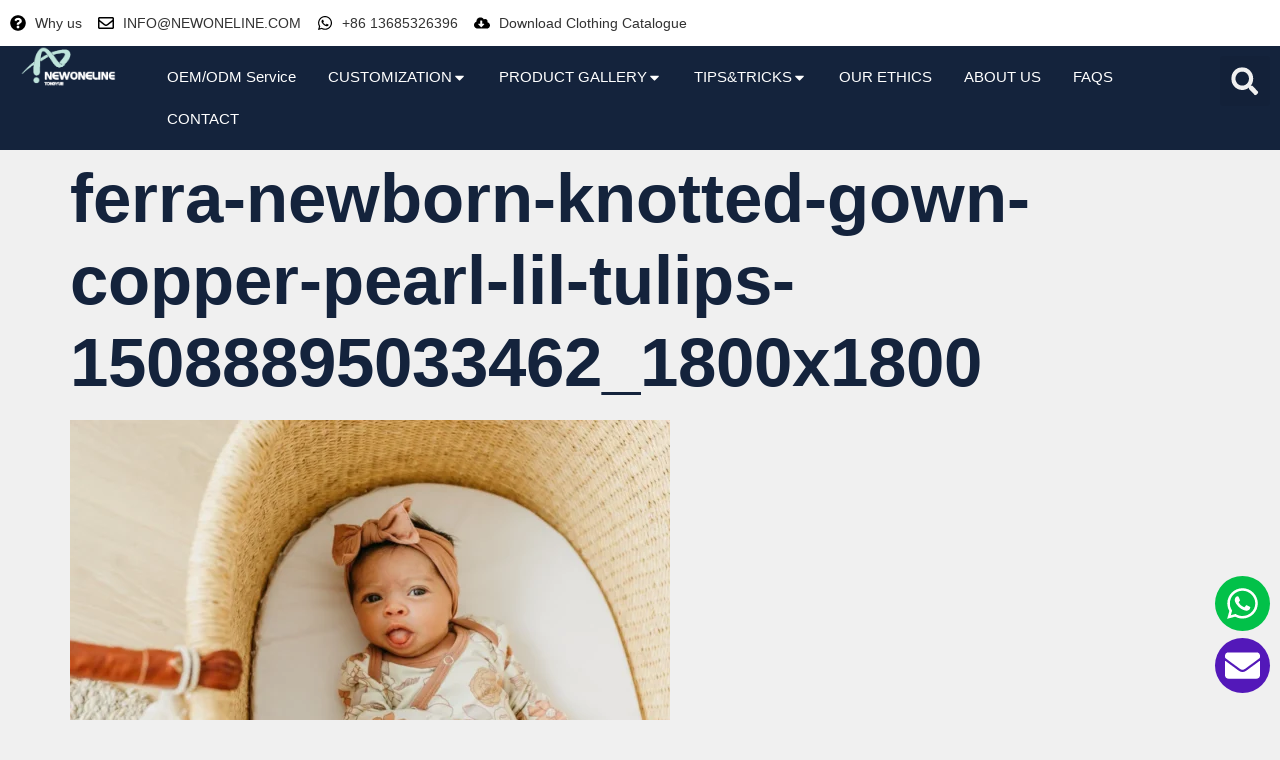

--- FILE ---
content_type: text/html; charset=UTF-8
request_url: https://newoneline.com/?attachment_id=7535
body_size: 77449
content:
<!doctype html><html lang="en-US"><head><meta charset="UTF-8"><meta name="viewport" content="width=device-width, initial-scale=1"><link rel="profile" href="https://gmpg.org/xfn/11"><meta name='robots' content='index, follow, max-image-preview:large, max-snippet:-1, max-video-preview:-1' /><style>img:is([sizes="auto" i],[sizes^="auto," i]){contain-intrinsic-size:3000px 1500px}</style><title>ferra-newborn-knotted-gown-copper-pearl-lil-tulips-15088895033462_1800x1800 - Newoneline-Kids Clothing Manufacturers</title><meta name="description" content="ferra-newborn-knotted-gown-copper-pearl-lil-tulips-15088895033462_1800x1800" /><link rel="canonical" href="https://newoneline.com/" /> <script type="application/ld+json" class="yoast-schema-graph">{"@context":"https://schema.org","@graph":[{"@type":"WebPage","@id":"https://newoneline.com/","url":"https://newoneline.com/","name":"ferra-newborn-knotted-gown-copper-pearl-lil-tulips-15088895033462_1800x1800 - Newoneline-Kids Clothing Manufacturers","isPartOf":{"@id":"https://newoneline.com/#website"},"primaryImageOfPage":{"@id":"https://newoneline.com/#primaryimage"},"image":{"@id":"https://newoneline.com/#primaryimage"},"thumbnailUrl":"/wp-content/uploads/2023/05/ferra-newborn-knotted-gown-copper-pearl-lil-tulips-15088895033462_1800x1800.webp","datePublished":"2023-05-19T05:43:54+00:00","dateModified":"2023-05-19T05:43:54+00:00","description":"ferra-newborn-knotted-gown-copper-pearl-lil-tulips-15088895033462_1800x1800","breadcrumb":{"@id":"https://newoneline.com/#breadcrumb"},"inLanguage":"en-US","potentialAction":[{"@type":"ReadAction","target":["https://newoneline.com/"]}]},{"@type":"ImageObject","inLanguage":"en-US","@id":"https://newoneline.com/#primaryimage","url":"/wp-content/uploads/2023/05/ferra-newborn-knotted-gown-copper-pearl-lil-tulips-15088895033462_1800x1800.webp","contentUrl":"/wp-content/uploads/2023/05/ferra-newborn-knotted-gown-copper-pearl-lil-tulips-15088895033462_1800x1800.webp","width":1200,"height":800},{"@type":"BreadcrumbList","@id":"https://newoneline.com/#breadcrumb","itemListElement":[{"@type":"ListItem","position":1,"name":"Home","item":"https://newoneline.com/"},{"@type":"ListItem","position":2,"name":"Knotted Gown","item":"https://newoneline.com/products-category/knotted-baby-gown/"},{"@type":"ListItem","position":3,"name":"Ferra Newborn Knotted Gown","item":"https://newoneline.com/products/knotted-baby-gown/ferra-newborn-knotted-gown/"},{"@type":"ListItem","position":4,"name":"ferra-newborn-knotted-gown-copper-pearl-lil-tulips-15088895033462_1800x1800"}]},{"@type":"WebSite","@id":"https://newoneline.com/#website","url":"https://newoneline.com/","name":"Newoneline-Kids Clothing Manufacturers","description":"Kids Clothing Manufacturers","publisher":{"@id":"https://newoneline.com/#organization"},"potentialAction":[{"@type":"SearchAction","target":{"@type":"EntryPoint","urlTemplate":"https://newoneline.com/?s={search_term_string}"},"query-input":"required name=search_term_string"}],"inLanguage":"en-US"},{"@type":"Organization","@id":"https://newoneline.com/#organization","name":"Newoneline-Kids Clothing Manufacturers","url":"https://newoneline.com/","logo":{"@type":"ImageObject","inLanguage":"en-US","@id":"https://newoneline.com/#/schema/logo/image/","url":"/wp-content/uploads/2023/03/newoneline-logo-1.png","contentUrl":"/wp-content/uploads/2023/03/newoneline-logo-1.png","width":600,"height":203,"caption":"Newoneline-Kids Clothing Manufacturers"},"image":{"@id":"https://newoneline.com/#/schema/logo/image/"}}]}</script> <style id="litespeed-ccss">ol,ul{box-sizing:border-box}:root{--wp--preset--font-size--normal:16px;--wp--preset--font-size--huge:42px}.screen-reader-text{clip:rect(1px,1px,1px,1px);word-wrap:normal!important;border:0;-webkit-clip-path:inset(50%);clip-path:inset(50%);height:1px;margin:-1px;overflow:hidden;padding:0;position:absolute;width:1px}figure{margin:0 0 1em}.screen-reader-text{clip:rect(1px,1px,1px,1px);word-wrap:normal!important;border:0;-webkit-clip-path:inset(50%);clip-path:inset(50%);height:1px;margin:-1px;overflow:hidden;overflow-wrap:normal!important;padding:0;position:absolute!important;width:1px}body{--wp--preset--color--black:#000;--wp--preset--color--cyan-bluish-gray:#abb8c3;--wp--preset--color--white:#fff;--wp--preset--color--pale-pink:#f78da7;--wp--preset--color--vivid-red:#cf2e2e;--wp--preset--color--luminous-vivid-orange:#ff6900;--wp--preset--color--luminous-vivid-amber:#fcb900;--wp--preset--color--light-green-cyan:#7bdcb5;--wp--preset--color--vivid-green-cyan:#00d084;--wp--preset--color--pale-cyan-blue:#8ed1fc;--wp--preset--color--vivid-cyan-blue:#0693e3;--wp--preset--color--vivid-purple:#9b51e0;--wp--preset--gradient--vivid-cyan-blue-to-vivid-purple:linear-gradient(135deg,rgba(6,147,227,1) 0%,#9b51e0 100%);--wp--preset--gradient--light-green-cyan-to-vivid-green-cyan:linear-gradient(135deg,#7adcb4 0%,#00d082 100%);--wp--preset--gradient--luminous-vivid-amber-to-luminous-vivid-orange:linear-gradient(135deg,rgba(252,185,0,1) 0%,rgba(255,105,0,1) 100%);--wp--preset--gradient--luminous-vivid-orange-to-vivid-red:linear-gradient(135deg,rgba(255,105,0,1) 0%,#cf2e2e 100%);--wp--preset--gradient--very-light-gray-to-cyan-bluish-gray:linear-gradient(135deg,#eee 0%,#a9b8c3 100%);--wp--preset--gradient--cool-to-warm-spectrum:linear-gradient(135deg,#4aeadc 0%,#9778d1 20%,#cf2aba 40%,#ee2c82 60%,#fb6962 80%,#fef84c 100%);--wp--preset--gradient--blush-light-purple:linear-gradient(135deg,#ffceec 0%,#9896f0 100%);--wp--preset--gradient--blush-bordeaux:linear-gradient(135deg,#fecda5 0%,#fe2d2d 50%,#6b003e 100%);--wp--preset--gradient--luminous-dusk:linear-gradient(135deg,#ffcb70 0%,#c751c0 50%,#4158d0 100%);--wp--preset--gradient--pale-ocean:linear-gradient(135deg,#fff5cb 0%,#b6e3d4 50%,#33a7b5 100%);--wp--preset--gradient--electric-grass:linear-gradient(135deg,#caf880 0%,#71ce7e 100%);--wp--preset--gradient--midnight:linear-gradient(135deg,#020381 0%,#2874fc 100%);--wp--preset--duotone--dark-grayscale:url('#wp-duotone-dark-grayscale');--wp--preset--duotone--grayscale:url('#wp-duotone-grayscale');--wp--preset--duotone--purple-yellow:url('#wp-duotone-purple-yellow');--wp--preset--duotone--blue-red:url('#wp-duotone-blue-red');--wp--preset--duotone--midnight:url('#wp-duotone-midnight');--wp--preset--duotone--magenta-yellow:url('#wp-duotone-magenta-yellow');--wp--preset--duotone--purple-green:url('#wp-duotone-purple-green');--wp--preset--duotone--blue-orange:url('#wp-duotone-blue-orange');--wp--preset--font-size--small:13px;--wp--preset--font-size--medium:20px;--wp--preset--font-size--large:36px;--wp--preset--font-size--x-large:42px;--wp--preset--spacing--20:.44rem;--wp--preset--spacing--30:.67rem;--wp--preset--spacing--40:1rem;--wp--preset--spacing--50:1.5rem;--wp--preset--spacing--60:2.25rem;--wp--preset--spacing--70:3.38rem;--wp--preset--spacing--80:5.06rem;--wp--preset--shadow--natural:6px 6px 9px rgba(0,0,0,.2);--wp--preset--shadow--deep:12px 12px 50px rgba(0,0,0,.4);--wp--preset--shadow--sharp:6px 6px 0px rgba(0,0,0,.2);--wp--preset--shadow--outlined:6px 6px 0px -3px rgba(255,255,255,1),6px 6px rgba(0,0,0,1);--wp--preset--shadow--crisp:6px 6px 0px rgba(0,0,0,1)}:root{--woocommerce:#a46497;--wc-green:#7ad03a;--wc-red:#a00;--wc-orange:#ffba00;--wc-blue:#2ea2cc;--wc-primary:#a46497;--wc-primary-text:#fff;--wc-secondary:#ebe9eb;--wc-secondary-text:#515151;--wc-highlight:#77a464;--wc-highligh-text:#fff;--wc-content-bg:#fff;--wc-subtext:#767676}@media only screen and (max-width:768px){:root{--woocommerce:#a46497;--wc-green:#7ad03a;--wc-red:#a00;--wc-orange:#ffba00;--wc-blue:#2ea2cc;--wc-primary:#a46497;--wc-primary-text:#fff;--wc-secondary:#ebe9eb;--wc-secondary-text:#515151;--wc-highlight:#77a464;--wc-highligh-text:#fff;--wc-content-bg:#fff;--wc-subtext:#767676}}:root{--woocommerce:#a46497;--wc-green:#7ad03a;--wc-red:#a00;--wc-orange:#ffba00;--wc-blue:#2ea2cc;--wc-primary:#a46497;--wc-primary-text:#fff;--wc-secondary:#ebe9eb;--wc-secondary-text:#515151;--wc-highlight:#77a464;--wc-highligh-text:#fff;--wc-content-bg:#fff;--wc-subtext:#767676}.screen-reader-text{clip:rect(1px,1px,1px,1px);height:1px;overflow:hidden;position:absolute!important;width:1px;word-wrap:normal!important}html{line-height:1.15;-webkit-text-size-adjust:100%}*,:after,:before{box-sizing:border-box}body{margin:0;font-family:-apple-system,BlinkMacSystemFont,Segoe UI,Roboto,Helvetica Neue,Arial,Noto Sans,sans-serif,Apple Color Emoji,Segoe UI Emoji,Segoe UI Symbol,Noto Color Emoji;font-size:1rem;font-weight:400;line-height:1.5;color:#333;background-color:#fff;-webkit-font-smoothing:antialiased;-moz-osx-font-smoothing:grayscale}h3,h4{margin-top:.5rem;margin-bottom:1rem;font-family:inherit;font-weight:500;line-height:1.2;color:inherit}h3{font-size:1.75rem}h4{font-size:1.5rem}p{margin-top:0;margin-bottom:.9rem}a{background-color:transparent;text-decoration:none;color:#c36}img{border-style:none;height:auto;max-width:100%}label{display:inline-block;line-height:1;vertical-align:middle}button,input,textarea{font-family:inherit;font-size:1rem;line-height:1.5;margin:0}input[type=email],input[type=search],input[type=text],textarea{width:100%;border:1px solid #666;border-radius:3px;padding:.5rem 1rem}button,input{overflow:visible}button{text-transform:none}[type=submit],button{width:auto;-webkit-appearance:button}[type=submit]::-moz-focus-inner,button::-moz-focus-inner{border-style:none;padding:0}[type=submit]:-moz-focusring,button:-moz-focusring{outline:1px dotted ButtonText}[type=submit],button{display:inline-block;font-weight:400;color:#c36;text-align:center;white-space:nowrap;background-color:transparent;border:1px solid #c36;padding:.5rem 1rem;font-size:1rem;border-radius:3px}textarea{overflow:auto;resize:vertical}[type=search]{-webkit-appearance:textfield;outline-offset:-2px}[type=search]::-webkit-search-decoration{-webkit-appearance:none}::-webkit-file-upload-button{-webkit-appearance:button;font:inherit}li,ol,ul{margin-top:0;margin-bottom:0;border:0;outline:0;font-size:100%;vertical-align:baseline;background:0 0}.screen-reader-text{clip:rect(1px,1px,1px,1px);height:1px;overflow:hidden;position:absolute!important;width:1px;word-wrap:normal!important}.site-navigation{grid-area:nav-menu;display:flex;align-items:center;flex-grow:1}.dialog-close-button{position:absolute;margin-top:15px;right:15px;color:var(--e-a-color-txt);font-size:15px;line-height:1}.elementor-screen-only,.screen-reader-text{position:absolute;top:-10000em;width:1px;height:1px;margin:-1px;padding:0;overflow:hidden;clip:rect(0,0,0,0);border:0}.elementor *,.elementor :after,.elementor :before{box-sizing:border-box}.elementor a{box-shadow:none;text-decoration:none}.elementor img{height:auto;max-width:100%;border:none;border-radius:0;box-shadow:none}.elementor .elementor-widget:not(.elementor-widget-text-editor):not(.elementor-widget-theme-post-content) figure{margin:0}.elementor .elementor-background-overlay{height:100%;width:100%;top:0;left:0;position:absolute}.elementor-element{--flex-direction:initial;--flex-wrap:initial;--justify-content:initial;--align-items:initial;--align-content:initial;--gap:initial;--flex-basis:initial;--flex-grow:initial;--flex-shrink:initial;--order:initial;--align-self:initial;flex-basis:var(--flex-basis);flex-grow:var(--flex-grow);flex-shrink:var(--flex-shrink);order:var(--order);align-self:var(--align-self)}.elementor-invisible{visibility:hidden}.elementor-align-left{text-align:left}:root{--page-title-display:block}.elementor-widget{position:relative}.elementor-widget:not(:last-child){margin-bottom:20px}.elementor-column{position:relative;min-height:1px;display:flex}@media (min-width:768px){.elementor-column.elementor-col-100{width:100%}}@media (max-width:767px){.elementor-column{width:100%}}ul.elementor-icon-list-items.elementor-inline-items{display:flex;flex-wrap:wrap}ul.elementor-icon-list-items.elementor-inline-items .elementor-inline-item{word-break:break-word}.e-con{--border-radius:0;--border-width-top:0px;--border-width-right:0px;--border-width-bottom:0px;--border-width-left:0px;--border-style:initial;--border-color:initial;--container-widget-width:100%;--container-widget-height:initial;--container-widget-flex-grow:0;--container-widget-align-self:initial;--content-width:Min(100%,var(--container-max-width,1140px));--width:100%;--min-height:initial;--height:auto;--text-align:initial;--margin-top:0;--margin-right:0;--margin-bottom:0;--margin-left:0;--padding-top:var(--container-default-padding-top,10px);--padding-right:var(--container-default-padding-right,10px);--padding-bottom:var(--container-default-padding-bottom,10px);--padding-left:var(--container-default-padding-left,10px);--position:relative;--z-index:revert;--overflow:visible;--gap:var(--widgets-spacing,20px);--overlay-mix-blend-mode:initial;--overlay-opacity:1;--e-con-grid-template-columns:repeat(3,1fr);--e-con-grid-template-rows:repeat(2,1fr);position:var(--position);width:var(--width);min-width:0;min-height:var(--min-height);height:var(--height);border-radius:var(--border-radius);margin:var(--margin-top) var(--margin-right) var(--margin-bottom) var(--margin-left);padding-left:var(--padding-left);padding-right:var(--padding-right);z-index:var(--z-index);overflow:var(--overflow)}.e-con.e-flex{--flex-direction:column;--flex-basis:auto;--flex-grow:0;--flex-shrink:1;flex:var(--flex-grow) var(--flex-shrink) var(--flex-basis)}.e-con-full,.e-con>.e-con-inner{text-align:var(--text-align);padding-top:var(--padding-top);padding-bottom:var(--padding-bottom)}.e-con-full.e-flex,.e-con.e-flex>.e-con-inner{flex-direction:var(--flex-direction)}.e-con,.e-con>.e-con-inner{display:var(--display)}.e-con-boxed.e-flex{flex-direction:column;flex-wrap:nowrap;justify-content:normal;align-items:normal;align-content:normal}.e-con-boxed{text-align:initial;gap:initial}.e-con.e-flex>.e-con-inner{flex-wrap:var(--flex-wrap);justify-content:var(--justify-content);align-items:var(--align-items);align-content:var(--align-content);flex-basis:auto;flex-grow:1;flex-shrink:1;align-self:auto}.e-con>.e-con-inner{gap:var(--gap);width:100%;max-width:var(--content-width);margin:0 auto;padding-inline:0;height:100%}.e-con .elementor-widget.elementor-widget{margin-bottom:0}.e-con:before{content:var(--background-overlay);display:block;position:absolute;mix-blend-mode:var(--overlay-mix-blend-mode);opacity:var(--overlay-opacity);border-radius:var(--border-radius);border-top:var(--border-width-top) var(--border-style) var(--border-color);border-right:var(--border-width-right) var(--border-style) var(--border-color);border-bottom:var(--border-width-bottom) var(--border-style) var(--border-color);border-left:var(--border-width-left) var(--border-style) var(--border-color);top:calc(0px - var(--border-width-top));left:calc(0px - var(--border-width-left));width:max(100% + var(--border-width-right) + var(--border-width-left),100%);height:max(100% + var(--border-width-top) + var(--border-width-bottom),100%)}.e-con .elementor-widget{min-width:0}.e-con>.elementor-widget>.elementor-widget-container{height:100%}.elementor.elementor .e-con>.elementor-widget{max-width:100%}@media (max-width:767px){.e-con.e-flex{--width:100%;--flex-wrap:wrap}}.elementor-form-fields-wrapper{display:flex;flex-wrap:wrap}.elementor-field-group{flex-wrap:wrap;align-items:center}.elementor-field-group.elementor-field-type-submit{align-items:flex-end}.elementor-field-group .elementor-field-textual{width:100%;max-width:100%;border:1px solid #69727d;background-color:transparent;color:#1f2124;vertical-align:middle;flex-grow:1}.elementor-field-group .elementor-field-textual::-moz-placeholder{color:inherit;font-family:inherit;opacity:.6}.elementor-field-textual{line-height:1.4;font-size:15px;min-height:40px;padding:5px 14px;border-radius:3px}.elementor-field-textual.elementor-size-md{font-size:16px;min-height:47px;padding:6px 16px;border-radius:4px}.elementor-button-align-center .e-form__buttons,.elementor-button-align-center .elementor-field-type-submit{justify-content:center}.elementor-button-align-center .elementor-field-type-submit:not(.e-form__buttons__wrapper) .elementor-button{flex-basis:auto}.elementor-form .elementor-button{padding-top:0;padding-bottom:0;border:none}.elementor-form .elementor-button>span{display:flex;justify-content:center}.elementor-form .elementor-button.elementor-size-sm{min-height:40px}.elementor-form .elementor-button.elementor-size-lg{min-height:59px}.elementor-button{display:inline-block;line-height:1;background-color:#69727d;font-size:15px;padding:12px 24px;border-radius:3px;color:#fff;fill:#fff;text-align:center}.elementor-button:visited{color:#fff}.elementor-button-icon{flex-grow:0;order:5}.elementor-button-icon svg{width:1em;height:auto}.elementor-button-icon .e-font-icon-svg{height:1em}.elementor-button-text{flex-grow:1;order:10;display:inline-block}.elementor-button.elementor-size-lg{font-size:18px;padding:20px 40px;border-radius:5px}.elementor-button .elementor-align-icon-right{margin-left:5px;order:15}.elementor-button span{text-decoration:inherit}.elementor-icon{display:inline-block;line-height:1;color:#69727d;font-size:50px;text-align:center}.elementor-icon svg{width:1em;height:1em;position:relative;display:block}.elementor-icon svg:before{position:absolute;left:50%;transform:translateX(-50%)}.elementor-element{--swiper-theme-color:#000;--swiper-navigation-size:44px;--swiper-pagination-bullet-size:6px;--swiper-pagination-bullet-horizontal-gap:6px}.elementor-element .elementor-swiper{position:relative}.elementor-element .elementor-main-swiper{position:static}.elementor .elementor-element ul.elementor-icon-list-items{padding:0}@media (max-width:767px){.elementor .elementor-hidden-mobile{display:none}}@media (min-width:768px) and (max-width:1024px){.elementor .elementor-hidden-tablet{display:none}}.elementor-kit-2286{--e-global-color-primary:#14233c;--e-global-color-secondary:#f0f0f0;--e-global-color-text:#333;--e-global-color-accent:#3d7291;--e-global-color-66c60d8:#fff;--e-global-color-825058c:#999;--e-global-color-ceee29e:#bee3db;--e-global-color-28593f8:#f805c4;--e-global-color-26e121f:#02c149;--e-global-color-339159b:#b0b0b0;--e-global-color-a2b9a37:#A6587C00;--e-global-color-90ef27a:#b0b0b0;--e-global-color-661f666:#18293a;--e-global-typography-primary-font-family:"Fira Sans";--e-global-typography-secondary-font-family:"Yantramanav";--e-global-typography-text-font-family:"Nunito Sans";--e-global-typography-text-font-size:1.1rem;--e-global-typography-text-font-weight:400;--e-global-typography-text-line-height:1.5em;--e-global-typography-accent-font-family:"Yantramanav";--e-global-typography-accent-font-size:.9rem;--e-global-typography-accent-font-weight:600;--e-global-typography-accent-line-height:1em;--e-global-typography-accent-letter-spacing:2px;--e-global-typography-29980f3-font-family:"Yantramanav";--e-global-typography-29980f3-font-size:1.2rem;--e-global-typography-29980f3-font-weight:600;--e-global-typography-29980f3-line-height:1em;--e-global-typography-29980f3-letter-spacing:2.5px;--e-global-typography-a036d6f-font-family:"Fira Sans";--e-global-typography-a036d6f-font-size:4.3rem;--e-global-typography-a036d6f-font-weight:600;--e-global-typography-a036d6f-line-height:1.2em;--e-global-typography-dbe24b7-font-family:"Fira Sans";--e-global-typography-dbe24b7-font-size:4rem;--e-global-typography-dbe24b7-font-weight:600;--e-global-typography-dbe24b7-line-height:1.2em;--e-global-typography-a528f3a-font-family:"Fira Sans";--e-global-typography-a528f3a-font-size:3.3rem;--e-global-typography-a528f3a-font-weight:600;--e-global-typography-a528f3a-line-height:1.2em;--e-global-typography-f91ec5c-font-family:"Fira Sans";--e-global-typography-f91ec5c-font-size:1.5rem;--e-global-typography-f91ec5c-font-weight:500;--e-global-typography-f91ec5c-line-height:1.2em;--e-global-typography-3160a10-font-family:"Fira Sans";--e-global-typography-3160a10-font-size:1.3rem;--e-global-typography-3160a10-font-weight:500;--e-global-typography-3160a10-line-height:1.2em;--e-global-typography-7c75b5e-font-family:"Nunito Sans";--e-global-typography-7c75b5e-font-size:1.1rem;--e-global-typography-7c75b5e-font-weight:400;--e-global-typography-7c75b5e-line-height:1.2em;--e-global-typography-c7aaffc-font-family:"Nunito Sans";--e-global-typography-c7aaffc-font-size:1.5rem;--e-global-typography-c7aaffc-font-weight:400;--e-global-typography-c7aaffc-font-style:italic;--e-global-typography-c7aaffc-line-height:1.5em;--e-global-typography-e3bbecb-font-family:"Fira Sans";--e-global-typography-e3bbecb-font-size:2rem;--e-global-typography-e3bbecb-font-weight:500;--e-global-typography-e3bbecb-line-height:1.2em;--e-global-typography-1116e3c-font-family:"Fira Sans";--e-global-typography-1116e3c-font-size:10rem;--e-global-typography-1116e3c-font-weight:600;--e-global-typography-1116e3c-line-height:1.2em;color:var(--e-global-color-text);font-family:var(--e-global-typography-text-font-family),Sans-serif;font-size:var(--e-global-typography-text-font-size);font-weight:var(--e-global-typography-text-font-weight);line-height:var(--e-global-typography-text-line-height);background-color:var(--e-global-color-secondary);--e-preloader-animation-duration:1.5s;--e-preloader-delay:.55s;--e-preloader-color:var(--e-global-color-primary);--e-preloader-size:51px}.elementor-kit-2286 a{color:var(--e-global-color-accent)}.elementor-kit-2286 h3{color:var(--e-global-color-primary);font-family:var(--e-global-typography-a528f3a-font-family),Sans-serif;font-size:var(--e-global-typography-a528f3a-font-size);font-weight:var(--e-global-typography-a528f3a-font-weight);line-height:var(--e-global-typography-a528f3a-line-height);letter-spacing:var(--e-global-typography-a528f3a-letter-spacing);word-spacing:var(--e-global-typography-a528f3a-word-spacing)}.elementor-kit-2286 h4{color:var(--e-global-color-primary);font-family:var(--e-global-typography-f91ec5c-font-family),Sans-serif;font-size:var(--e-global-typography-f91ec5c-font-size);font-weight:var(--e-global-typography-f91ec5c-font-weight);line-height:var(--e-global-typography-f91ec5c-line-height);letter-spacing:var(--e-global-typography-f91ec5c-letter-spacing);word-spacing:var(--e-global-typography-f91ec5c-word-spacing)}.elementor-kit-2286 button,.elementor-kit-2286 .elementor-button{font-family:var(--e-global-typography-accent-font-family),Sans-serif;font-size:var(--e-global-typography-accent-font-size);font-weight:var(--e-global-typography-accent-font-weight);line-height:var(--e-global-typography-accent-line-height);letter-spacing:var(--e-global-typography-accent-letter-spacing);color:var(--e-global-color-text);background-color:var(--e-global-color-66c60d8);border-radius:5px;padding:18px 20px}.e-con{--container-max-width:1340px}.elementor-widget:not(:last-child){margin-bottom:20px}.elementor-element{--widgets-spacing:20px}@media (max-width:1024px){.elementor-kit-2286{--e-global-typography-text-font-size:1rem;--e-global-typography-text-line-height:1.5em;--e-global-typography-accent-font-size:.9rem;--e-global-typography-accent-line-height:1em;--e-global-typography-accent-letter-spacing:2px;--e-global-typography-29980f3-font-size:1rem;--e-global-typography-29980f3-line-height:1em;--e-global-typography-29980f3-letter-spacing:2.5px;--e-global-typography-a036d6f-font-size:3.5rem;--e-global-typography-a036d6f-line-height:1.2em;--e-global-typography-dbe24b7-font-size:3rem;--e-global-typography-dbe24b7-line-height:1.2em;--e-global-typography-a528f3a-font-size:2.7rem;--e-global-typography-a528f3a-line-height:1.2em;--e-global-typography-f91ec5c-font-size:1.4rem;--e-global-typography-f91ec5c-line-height:1.2em;--e-global-typography-3160a10-font-size:1.2rem;--e-global-typography-3160a10-line-height:1.2em;--e-global-typography-7c75b5e-font-size:1rem;--e-global-typography-7c75b5e-line-height:1.2em;--e-global-typography-c7aaffc-font-size:1.3rem;--e-global-typography-c7aaffc-line-height:1.5em;--e-global-typography-e3bbecb-font-size:1.7rem;--e-global-typography-e3bbecb-line-height:1.2em;--e-global-typography-1116e3c-font-size:8rem;--e-global-typography-1116e3c-line-height:1.2em;font-size:var(--e-global-typography-text-font-size);line-height:var(--e-global-typography-text-line-height)}.elementor-kit-2286 h3{font-size:var(--e-global-typography-a528f3a-font-size);line-height:var(--e-global-typography-a528f3a-line-height);letter-spacing:var(--e-global-typography-a528f3a-letter-spacing);word-spacing:var(--e-global-typography-a528f3a-word-spacing)}.elementor-kit-2286 h4{font-size:var(--e-global-typography-f91ec5c-font-size);line-height:var(--e-global-typography-f91ec5c-line-height);letter-spacing:var(--e-global-typography-f91ec5c-letter-spacing);word-spacing:var(--e-global-typography-f91ec5c-word-spacing)}.elementor-kit-2286 button,.elementor-kit-2286 .elementor-button{font-size:var(--e-global-typography-accent-font-size);line-height:var(--e-global-typography-accent-line-height);letter-spacing:var(--e-global-typography-accent-letter-spacing)}.e-con{--container-max-width:1024px}}@media (max-width:767px){.elementor-kit-2286{--e-global-typography-text-font-size:1rem;--e-global-typography-text-line-height:1.5em;--e-global-typography-accent-font-size:.8rem;--e-global-typography-accent-line-height:1em;--e-global-typography-accent-letter-spacing:2px;--e-global-typography-29980f3-font-size:.9rem;--e-global-typography-29980f3-line-height:1em;--e-global-typography-29980f3-letter-spacing:2.5px;--e-global-typography-a036d6f-font-size:2.5rem;--e-global-typography-a036d6f-line-height:1.2em;--e-global-typography-dbe24b7-font-size:2.3rem;--e-global-typography-dbe24b7-line-height:1.2em;--e-global-typography-a528f3a-font-size:2rem;--e-global-typography-a528f3a-line-height:1.2em;--e-global-typography-f91ec5c-font-size:1.2rem;--e-global-typography-f91ec5c-line-height:1.2em;--e-global-typography-3160a10-font-size:1.1rem;--e-global-typography-3160a10-line-height:1.2em;--e-global-typography-7c75b5e-font-size:1rem;--e-global-typography-7c75b5e-line-height:1.2em;--e-global-typography-c7aaffc-font-size:1.1rem;--e-global-typography-c7aaffc-line-height:1.5em;--e-global-typography-e3bbecb-font-size:1.5rem;--e-global-typography-e3bbecb-line-height:1.2em;--e-global-typography-1116e3c-font-size:6rem;--e-global-typography-1116e3c-line-height:1.2em;font-size:var(--e-global-typography-text-font-size);line-height:var(--e-global-typography-text-line-height)}.elementor-kit-2286 h3{font-size:var(--e-global-typography-a528f3a-font-size);line-height:var(--e-global-typography-a528f3a-line-height);letter-spacing:var(--e-global-typography-a528f3a-letter-spacing);word-spacing:var(--e-global-typography-a528f3a-word-spacing)}.elementor-kit-2286 h4{font-size:var(--e-global-typography-f91ec5c-font-size);line-height:var(--e-global-typography-f91ec5c-line-height);letter-spacing:var(--e-global-typography-f91ec5c-letter-spacing);word-spacing:var(--e-global-typography-f91ec5c-word-spacing)}.elementor-kit-2286 button,.elementor-kit-2286 .elementor-button{font-size:var(--e-global-typography-accent-font-size);line-height:var(--e-global-typography-accent-line-height);letter-spacing:var(--e-global-typography-accent-letter-spacing)}.e-con{--container-max-width:767px}}:root{--swiper-theme-color:#007aff}.swiper{margin-left:auto;margin-right:auto;position:relative;overflow:hidden;list-style:none;padding:0;z-index:1}.swiper-wrapper{position:relative;width:100%;height:100%;z-index:1;display:flex;box-sizing:content-box}.swiper-wrapper{transform:translate3d(0px,0,0)}.swiper-slide{flex-shrink:0;width:100%;height:100%;position:relative}:root{--swiper-navigation-size:44px}div[class*=' pp-'],div[class^=pp-]{-webkit-box-sizing:border-box;box-sizing:border-box}.pp-icon{display:inline-block;line-height:1;text-align:center}.pp-icon svg{width:1em;height:1em;position:relative;display:block}.pp-accordion-toggle-icon-open{display:none}.pp-accordion-tab-content{display:none;padding:15px;-webkit-box-sizing:border-box;box-sizing:border-box;font-size:1rem;line-height:1.7}.pp-accordion-tab-content p:last-child{margin:0}.elementor-location-header:before{content:"";display:table;clear:both}[data-elementor-type=popup]:not(.elementor-edit-area){display:none}.elementor-2290 .elementor-element.elementor-element-984d639{--min-height:650px;--display:flex;--margin-top:0px;--margin-right:0px;--margin-bottom:0px;--margin-left:0px;--padding-top:0px;--padding-right:0px;--padding-bottom:0px;--padding-left:0px}.elementor-2290 .elementor-element.elementor-element-6df4c41 .elementor-repeater-item-ea39702 .swiper-slide-bg{background-color:var(--e-global-color-accent);background-image:url(/wp-content/uploads/2023/04/slide3_1080p.webp);background-size:cover}.elementor-2290 .elementor-element.elementor-element-6df4c41 .elementor-repeater-item-ea39702 .elementor-background-overlay{background-color:#0000000A}.elementor-2290 .elementor-element.elementor-element-6df4c41 .elementor-repeater-item-584813b .swiper-slide-bg{background-color:#3d7291;background-image:url(/wp-content/uploads/2023/04/slide2_1080p.webp);background-size:cover}.elementor-2290 .elementor-element.elementor-element-6df4c41 .elementor-repeater-item-584813b .elementor-background-overlay{background-color:#0000000A}.elementor-2290 .elementor-element.elementor-element-6df4c41 .elementor-repeater-item-205ee45 .swiper-slide-bg{background-color:var(--e-global-color-secondary);background-image:url(/wp-content/uploads/2023/04/slide4_1080p.webp);background-size:contain}.elementor-2290 .elementor-element.elementor-element-6df4c41 .elementor-repeater-item-205ee45 .elementor-background-overlay{background-color:#00000024}.elementor-2290 .elementor-element.elementor-element-6df4c41 .swiper-slide{height:680px}.elementor-2290 .elementor-element.elementor-element-6df4c41 .swiper-slide-contents{max-width:66%}.elementor-2290 .elementor-element.elementor-element-6df4c41 .swiper-slide-inner{text-align:left}.elementor-2290 .elementor-element.elementor-element-6df4c41 .swiper-slide-inner .elementor-slide-heading:not(:last-child){margin-bottom:15px}.elementor-2290 .elementor-element.elementor-element-6df4c41 .elementor-slide-heading{text-transform:uppercase}.elementor-2290 .elementor-element.elementor-element-6df4c41 .elementor-slide-button{text-transform:uppercase}.elementor-2290 .elementor-element.elementor-element-58c2f00 .pp-faqs .pp-faq-question svg{fill:var(--e-global-color-66c60d8)}.elementor-2290 .elementor-element.elementor-element-58c2f00 .pp-faqs .pp-faq-answer{color:var(--e-global-color-66c60d8)}.elementor-2290 .elementor-element.elementor-element-dacd52a .pp-faqs .pp-faq-question svg{fill:var(--e-global-color-66c60d8)}.elementor-2290 .elementor-element.elementor-element-dacd52a .pp-faqs .pp-faq-answer{color:var(--e-global-color-66c60d8)}body.elementor-page-2290:not(.elementor-motion-effects-element-type-background){background-color:var(--e-global-color-66c60d8)}@media (max-width:767px){.elementor-2290 .elementor-element.elementor-element-984d639{--min-height:50vh}.elementor-2290 .elementor-element.elementor-element-6df4c41 .swiper-slide{height:50vh}.elementor-2290 .elementor-element.elementor-element-6df4c41 .swiper-slide-contents{max-width:100%}}.elementor-2716 .elementor-element.elementor-element-9ca961a{--display:flex;--flex-direction:row;--container-widget-width:initial;--container-widget-height:100%;--container-widget-flex-grow:1;--container-widget-align-self:stretch;--justify-content:flex-end}.elementor-2716 .elementor-element.elementor-element-49dd457{--e-icon-list-icon-size:16px;--icon-vertical-offset:0px}.elementor-2716 .elementor-element.elementor-element-49dd457 .elementor-icon-list-item>a{font-size:14px}.elementor-2716 .elementor-element.elementor-element-49dd457 .elementor-icon-list-text{color:var(--e-global-color-text)}.elementor-2716 .elementor-element.elementor-element-49dd457>.elementor-widget-container{margin:0 2em 0 0}.elementor-2716 .elementor-element.elementor-element-0b1622e{--display:flex;--flex-direction:row;--container-widget-width:calc((1 - var(--container-widget-flex-grow))*100%);--container-widget-height:100%;--container-widget-flex-grow:1;--container-widget-align-self:stretch;--justify-content:space-between;--align-items:center;--gap:10px;--padding-top:0px;--padding-right:0px;--padding-bottom:0px;--padding-left:0px}.elementor-2716 .elementor-element.elementor-element-0b1622e:not(.elementor-motion-effects-element-type-background){background-color:var(--e-global-color-primary)}.elementor-2716 .elementor-element.elementor-element-0b1622e.e-con{--flex-grow:0;--flex-shrink:0}.elementor-2716 .elementor-element.elementor-element-e8463ea{--display:flex;--padding-top:0px;--padding-right:0px;--padding-bottom:0px;--padding-left:20px}.elementor-2716 .elementor-element.elementor-element-e8463ea:not(.elementor-motion-effects-element-type-background){background-color:var(--e-global-color-primary)}.elementor-2716 .elementor-element.elementor-element-e8463ea.e-con{--flex-grow:0;--flex-shrink:0}.elementor-2716 .elementor-element.elementor-element-306899a{text-align:center;width:auto;max-width:auto}.elementor-2716 .elementor-element.elementor-element-306899a.elementor-element{--flex-grow:0;--flex-shrink:0}.elementor-2716 .elementor-element.elementor-element-62b37b7{--display:flex;--justify-content:center;--margin-top:0em;--margin-right:0em;--margin-bottom:0em;--margin-left:0em}.elementor-2716 .elementor-element.elementor-element-62b37b7.e-con{--flex-grow:0;--flex-shrink:0}.elementor-2716 .elementor-element.elementor-element-03ce78c{--display:flex;--justify-content:space-between;--align-items:center;--container-widget-width:calc((1 - var(--container-widget-flex-grow))*100%)}.elementor-2716 .elementor-element.elementor-element-03ce78c.e-con{--align-self:center}.elementor-2716 .elementor-element.elementor-element-97a7c0d{--display:flex;--flex-direction:row;--container-widget-width:initial;--container-widget-height:100%;--container-widget-flex-grow:1;--container-widget-align-self:stretch}.elementor-2716 .elementor-element.elementor-element-97a7c0d.e-con{--flex-grow:0;--flex-shrink:0}.elementor-2716 .elementor-element.elementor-element-8f98290{--display:flex}.elementor-2716 .elementor-element.elementor-element-8f98290.e-con{--flex-grow:0;--flex-shrink:0}.elementor-2716 .elementor-element.elementor-element-369731e .elementor-icon-list-items:not(.elementor-inline-items) .elementor-icon-list-item:not(:last-child){padding-bottom:calc(20px/2)}.elementor-2716 .elementor-element.elementor-element-369731e .elementor-icon-list-items:not(.elementor-inline-items) .elementor-icon-list-item:not(:first-child){margin-top:calc(20px/2)}.elementor-2716 .elementor-element.elementor-element-369731e .elementor-icon-list-icon svg{fill:var(--e-global-color-primary)}.elementor-2716 .elementor-element.elementor-element-369731e{--e-icon-list-icon-size:10px;--icon-vertical-offset:0px}.elementor-2716 .elementor-element.elementor-element-369731e .elementor-icon-list-item>a{font-size:14px;text-transform:uppercase}.elementor-2716 .elementor-element.elementor-element-369731e .elementor-icon-list-text{color:var(--e-global-color-primary)}.elementor-2716 .elementor-element.elementor-element-369731e>.elementor-widget-container{padding:0 0 0 15px}.elementor-2716 .elementor-element.elementor-element-c89bd48{--display:flex}.elementor-2716 .elementor-element.elementor-element-df9da72 .elementor-flip-box__front{background-color:#c2a98f;background-image:url("/wp-content/uploads/2023/03/dress-menu.webp");background-position:center center;background-repeat:no-repeat;background-size:cover}.elementor-2716 .elementor-element.elementor-element-df9da72 .elementor-flip-box__back{background-image:url("/wp-content/uploads/2023/03/Hooded-towe-menu.webp");background-position:center center;background-size:cover}.elementor-2716 .elementor-element.elementor-element-df9da72 .elementor-flip-box__back .elementor-flip-box__layer__overlay{background-color:#14233C38;text-align:center;justify-content:center}.elementor-2716 .elementor-element.elementor-element-df9da72 .elementor-flip-box__front .elementor-flip-box__layer__overlay{text-align:center;justify-content:center}.elementor-2716 .elementor-element.elementor-element-df9da72 .elementor-flip-box__front .elementor-flip-box__layer__title{color:var(--e-global-color-66c60d8);font-size:18px}.elementor-2716 .elementor-element.elementor-element-df9da72 .elementor-flip-box__front .elementor-flip-box__layer__description{color:var(--e-global-color-66c60d8)}.elementor-2716 .elementor-element.elementor-element-df9da72 .elementor-flip-box__button{margin-center:0;text-transform:uppercase;color:var(--e-global-color-66c60d8)}.elementor-2716 .elementor-element.elementor-element-df9da72 .elementor-flip-box__back .elementor-flip-box__layer__title{color:var(--e-global-color-66c60d8);font-size:18px;text-transform:uppercase}.elementor-2716 .elementor-element.elementor-element-20dcd71{--display:flex}.elementor-2716 .elementor-element.elementor-element-a2c4d3c{--display:flex;--flex-direction:row;--container-widget-width:initial;--container-widget-height:100%;--container-widget-flex-grow:1;--container-widget-align-self:stretch;--justify-content:flex-start;--gap:0px;--flex-wrap:wrap}.elementor-2716 .elementor-element.elementor-element-f0d1953.elementor-position-top .elementor-image-box-img{margin-bottom:0}.elementor-2716 .elementor-element.elementor-element-f0d1953 .elementor-image-box-wrapper .elementor-image-box-img{width:61%}.elementor-2716 .elementor-element.elementor-element-f0d1953 .elementor-image-box-img img{border-radius:40px}.elementor-2716 .elementor-element.elementor-element-f0d1953 .elementor-image-box-wrapper{text-align:center}.elementor-2716 .elementor-element.elementor-element-f0d1953 .elementor-image-box-title{margin-bottom:0;font-size:14px}.elementor-2716 .elementor-element.elementor-element-36d74ec.elementor-position-top .elementor-image-box-img{margin-bottom:0}.elementor-2716 .elementor-element.elementor-element-36d74ec .elementor-image-box-wrapper .elementor-image-box-img{width:61%}.elementor-2716 .elementor-element.elementor-element-36d74ec .elementor-image-box-img img{border-radius:40px}.elementor-2716 .elementor-element.elementor-element-36d74ec .elementor-image-box-wrapper{text-align:center}.elementor-2716 .elementor-element.elementor-element-36d74ec .elementor-image-box-title{margin-bottom:0;font-size:14px}.elementor-2716 .elementor-element.elementor-element-a3f776c.elementor-position-top .elementor-image-box-img{margin-bottom:0}.elementor-2716 .elementor-element.elementor-element-a3f776c .elementor-image-box-wrapper .elementor-image-box-img{width:61%}.elementor-2716 .elementor-element.elementor-element-a3f776c .elementor-image-box-img img{border-radius:40px}.elementor-2716 .elementor-element.elementor-element-a3f776c .elementor-image-box-wrapper{text-align:center}.elementor-2716 .elementor-element.elementor-element-a3f776c .elementor-image-box-title{margin-bottom:0;font-size:14px}.elementor-2716 .elementor-element.elementor-element-6a039df.elementor-position-top .elementor-image-box-img{margin-bottom:0}.elementor-2716 .elementor-element.elementor-element-6a039df .elementor-image-box-wrapper .elementor-image-box-img{width:61%}.elementor-2716 .elementor-element.elementor-element-6a039df .elementor-image-box-img img{border-radius:40px}.elementor-2716 .elementor-element.elementor-element-6a039df .elementor-image-box-wrapper{text-align:center}.elementor-2716 .elementor-element.elementor-element-6a039df .elementor-image-box-title{margin-bottom:0;font-size:14px}.elementor-2716 .elementor-element.elementor-element-eade284.elementor-position-top .elementor-image-box-img{margin-bottom:0}.elementor-2716 .elementor-element.elementor-element-eade284 .elementor-image-box-wrapper .elementor-image-box-img{width:61%}.elementor-2716 .elementor-element.elementor-element-eade284 .elementor-image-box-img img{border-radius:40px}.elementor-2716 .elementor-element.elementor-element-eade284 .elementor-image-box-wrapper{text-align:center}.elementor-2716 .elementor-element.elementor-element-eade284 .elementor-image-box-title{margin-bottom:0;font-size:14px}.elementor-2716 .elementor-element.elementor-element-1283832.elementor-position-top .elementor-image-box-img{margin-bottom:0}.elementor-2716 .elementor-element.elementor-element-1283832 .elementor-image-box-wrapper .elementor-image-box-img{width:61%}.elementor-2716 .elementor-element.elementor-element-1283832 .elementor-image-box-img img{border-radius:40px}.elementor-2716 .elementor-element.elementor-element-1283832 .elementor-image-box-wrapper{text-align:center}.elementor-2716 .elementor-element.elementor-element-1283832 .elementor-image-box-title{margin-bottom:0;font-size:14px}.elementor-2716 .elementor-element.elementor-element-d7f1245.elementor-position-top .elementor-image-box-img{margin-bottom:0}.elementor-2716 .elementor-element.elementor-element-d7f1245 .elementor-image-box-wrapper .elementor-image-box-img{width:61%}.elementor-2716 .elementor-element.elementor-element-d7f1245 .elementor-image-box-img img{border-radius:40px}.elementor-2716 .elementor-element.elementor-element-d7f1245 .elementor-image-box-wrapper{text-align:center}.elementor-2716 .elementor-element.elementor-element-d7f1245 .elementor-image-box-title{margin-bottom:0;font-size:14px}.elementor-2716 .elementor-element.elementor-element-7bc1997.elementor-position-top .elementor-image-box-img{margin-bottom:0}.elementor-2716 .elementor-element.elementor-element-7bc1997 .elementor-image-box-wrapper .elementor-image-box-img{width:61%}.elementor-2716 .elementor-element.elementor-element-7bc1997 .elementor-image-box-img img{border-radius:40px}.elementor-2716 .elementor-element.elementor-element-7bc1997 .elementor-image-box-wrapper{text-align:center}.elementor-2716 .elementor-element.elementor-element-7bc1997 .elementor-image-box-title{margin-bottom:0;font-size:14px}.elementor-2716 .elementor-element.elementor-element-f01dbeb.elementor-position-top .elementor-image-box-img{margin-bottom:0}.elementor-2716 .elementor-element.elementor-element-f01dbeb .elementor-image-box-wrapper .elementor-image-box-img{width:61%}.elementor-2716 .elementor-element.elementor-element-f01dbeb .elementor-image-box-img img{border-radius:40px}.elementor-2716 .elementor-element.elementor-element-f01dbeb .elementor-image-box-wrapper{text-align:center}.elementor-2716 .elementor-element.elementor-element-f01dbeb .elementor-image-box-title{margin-bottom:0;font-size:14px}.elementor-2716 .elementor-element.elementor-element-01ec991.elementor-position-top .elementor-image-box-img{margin-bottom:0}.elementor-2716 .elementor-element.elementor-element-01ec991 .elementor-image-box-wrapper .elementor-image-box-img{width:61%}.elementor-2716 .elementor-element.elementor-element-01ec991 .elementor-image-box-img img{border-radius:40px}.elementor-2716 .elementor-element.elementor-element-01ec991 .elementor-image-box-wrapper{text-align:center}.elementor-2716 .elementor-element.elementor-element-01ec991 .elementor-image-box-title{margin-bottom:0;font-size:14px}.elementor-2716 .elementor-element.elementor-element-ae5dbc2.elementor-position-top .elementor-image-box-img{margin-bottom:0}.elementor-2716 .elementor-element.elementor-element-ae5dbc2 .elementor-image-box-wrapper .elementor-image-box-img{width:61%}.elementor-2716 .elementor-element.elementor-element-ae5dbc2 .elementor-image-box-img img{border-radius:40px}.elementor-2716 .elementor-element.elementor-element-ae5dbc2 .elementor-image-box-wrapper{text-align:center}.elementor-2716 .elementor-element.elementor-element-ae5dbc2 .elementor-image-box-title{margin-bottom:0;font-size:14px}.elementor-2716 .elementor-element.elementor-element-c53f266.elementor-position-top .elementor-image-box-img{margin-bottom:0}.elementor-2716 .elementor-element.elementor-element-c53f266 .elementor-image-box-wrapper .elementor-image-box-img{width:61%}.elementor-2716 .elementor-element.elementor-element-c53f266 .elementor-image-box-img img{border-radius:40px}.elementor-2716 .elementor-element.elementor-element-c53f266 .elementor-image-box-wrapper{text-align:center}.elementor-2716 .elementor-element.elementor-element-c53f266 .elementor-image-box-title{margin-bottom:0;font-size:14px}.elementor-2716 .elementor-element.elementor-element-18ff77d.elementor-position-top .elementor-image-box-img{margin-bottom:0}.elementor-2716 .elementor-element.elementor-element-18ff77d .elementor-image-box-wrapper .elementor-image-box-img{width:61%}.elementor-2716 .elementor-element.elementor-element-18ff77d .elementor-image-box-img img{border-radius:40px}.elementor-2716 .elementor-element.elementor-element-18ff77d .elementor-image-box-wrapper{text-align:center}.elementor-2716 .elementor-element.elementor-element-18ff77d .elementor-image-box-title{margin-bottom:0;font-size:14px}.elementor-2716 .elementor-element.elementor-element-89f2a41{--n-menu-dropdown-content-max-width:initial;--n-menu-items-heading-justify-content:initial;--n-menu-item-title-flex-grow:initial;--n-menu-item-title-justify-content:initial;--n-menu-item-title-justify-content-mobile:initial;--n-menu-open-animation-duration:.5s;--n-menu-toggle-icon-wrapper-animation-duration:.5s;--n-menu-item-title-space-between:0px;--n-menu-item-title-distance-from-content:20px;--n-menu-item-title-font-size:15px;--n-menu-item-title-color-normal:var(--e-global-color-66c60d8);--n-menu-icon-size:16px;--n-menu-toggle-icon-size:20px;--n-menu-toggle-icon-color:var(--e-global-color-66c60d8);--n-menu-toggle-icon-color-hover:var(--e-global-color-ceee29e);--n-menu-toggle-icon-hover-duration:.5s;--n-menu-toggle-icon-color-active:var(--e-global-color-66c60d8);--n-menu-item-title-normal-color-dropdown:var(--e-global-color-primary);--n-menu-item-title-active-color-dropdown:var(--e-global-color-ceee29e);width:100%;max-width:100%}.elementor-2716 .elementor-element.elementor-element-89f2a41{--n-menu-item-title-color-hover:var(--e-global-color-ceee29e);--n-menu-item-title-color-active:var(--e-global-color-66c60d8)}.elementor-2716 .elementor-element.elementor-element-c29695f{--display:flex;--justify-content:center}.elementor-2716 .elementor-element.elementor-element-c595253 .elementor-search-form{text-align:right}.elementor-2716 .elementor-element.elementor-element-c595253 .elementor-search-form__toggle{--e-search-form-toggle-size:50px;--e-search-form-toggle-color:var(--e-global-color-secondary);--e-search-form-toggle-border-width:0px}.elementor-2716 .elementor-element.elementor-element-c595253 .elementor-search-form__input,.elementor-2716 .elementor-element.elementor-element-c595253.elementor-search-form--skin-full_screen input[type=search].elementor-search-form__input{color:var(--e-global-color-66c60d8);fill:var(--e-global-color-66c60d8)}.elementor-2716 .elementor-element.elementor-element-c595253{width:auto;max-width:auto}.elementor-2716 .elementor-element.elementor-element-c595253.elementor-element{--align-self:flex-end}@media (max-width:1024px){.elementor-2716 .elementor-element.elementor-element-e8463ea{--align-items:center;--container-widget-width:calc((1 - var(--container-widget-flex-grow))*100%);--padding-top:20px;--padding-right:20px;--padding-bottom:20px;--padding-left:20px}.elementor-2716 .elementor-element.elementor-element-e8463ea.e-con{--order:-99999;--flex-grow:0;--flex-shrink:0}.elementor-2716 .elementor-element.elementor-element-306899a{width:var(--container-widget-width,140px);max-width:140px;--container-widget-width:140px;--container-widget-flex-grow:0}.elementor-2716 .elementor-element.elementor-element-62b37b7{--justify-content:center;--align-items:center;--container-widget-width:calc((1 - var(--container-widget-flex-grow))*100%);--margin-top:0em;--margin-right:0em;--margin-bottom:0em;--margin-left:0em}.elementor-2716 .elementor-element.elementor-element-89f2a41{--n-menu-items-heading-justify-content:initial;--n-menu-item-title-flex-grow:initial;--n-menu-item-title-justify-content:initial;--n-menu-item-title-justify-content-mobile:initial;--n-menu-toggle-align:center;--n-menu-item-title-distance-from-content:0px;--n-menu-toggle-icon-size:3em;--n-menu-toggle-icon-distance-from-dropdown:43px}.elementor-2716 .elementor-element.elementor-element-89f2a41>.elementor-widget-container{padding:0 20px 0 0}}@media (max-width:767px){.elementor-2716 .elementor-element.elementor-element-0b1622e{--gap:5px}.elementor-2716 .elementor-element.elementor-element-e8463ea{--width:48%;--padding-top:20px;--padding-right:20px;--padding-bottom:20px;--padding-left:20px}.elementor-2716 .elementor-element.elementor-element-62b37b7{--width:50%}.elementor-2716 .elementor-element.elementor-element-f0d1953 .elementor-image-box-img{margin-bottom:0}.elementor-2716 .elementor-element.elementor-element-36d74ec .elementor-image-box-img{margin-bottom:0}.elementor-2716 .elementor-element.elementor-element-a3f776c .elementor-image-box-img{margin-bottom:0}.elementor-2716 .elementor-element.elementor-element-6a039df .elementor-image-box-img{margin-bottom:0}.elementor-2716 .elementor-element.elementor-element-eade284 .elementor-image-box-img{margin-bottom:0}.elementor-2716 .elementor-element.elementor-element-1283832 .elementor-image-box-img{margin-bottom:0}.elementor-2716 .elementor-element.elementor-element-d7f1245 .elementor-image-box-img{margin-bottom:0}.elementor-2716 .elementor-element.elementor-element-7bc1997 .elementor-image-box-img{margin-bottom:0}.elementor-2716 .elementor-element.elementor-element-f01dbeb .elementor-image-box-img{margin-bottom:0}.elementor-2716 .elementor-element.elementor-element-01ec991 .elementor-image-box-img{margin-bottom:0}.elementor-2716 .elementor-element.elementor-element-ae5dbc2 .elementor-image-box-img{margin-bottom:0}.elementor-2716 .elementor-element.elementor-element-c53f266 .elementor-image-box-img{margin-bottom:0}.elementor-2716 .elementor-element.elementor-element-18ff77d .elementor-image-box-img{margin-bottom:0}.elementor-2716 .elementor-element.elementor-element-89f2a41{--n-menu-toggle-align:flex-end;--n-menu-item-title-distance-from-content:0px;--n-menu-toggle-icon-size:2.4em;--n-menu-toggle-icon-distance-from-dropdown:12px}}@media (min-width:768px){.elementor-2716 .elementor-element.elementor-element-0b1622e{--width:100%}.elementor-2716 .elementor-element.elementor-element-e8463ea{--width:11%}.elementor-2716 .elementor-element.elementor-element-62b37b7{--width:82%}.elementor-2716 .elementor-element.elementor-element-97a7c0d{--width:54.299%}.elementor-2716 .elementor-element.elementor-element-8f98290{--width:45.996%}.elementor-2716 .elementor-element.elementor-element-c29695f{--width:7%}}@media (max-width:1024px) and (min-width:768px){.elementor-2716 .elementor-element.elementor-element-e8463ea{--width:48%}.elementor-2716 .elementor-element.elementor-element-62b37b7{--width:50%}.elementor-2716 .elementor-element.elementor-element-97a7c0d{--width:100%}}.elementor-6310 .elementor-element.elementor-element-31445f4{--display:flex;--flex-direction:column;--container-widget-width:100%;--container-widget-height:initial;--container-widget-flex-grow:0;--container-widget-align-self:initial;--gap:15px}.elementor-6310 .elementor-element.elementor-element-31445f4:not(.elementor-motion-effects-element-type-background){background-color:var(--e-global-color-66c60d8)}.elementor-6310 .elementor-element.elementor-element-31445f4.e-con{--flex-grow:0;--flex-shrink:0}.elementor-6310 .elementor-element.elementor-element-e5e1b91 .elementor-progress-wrapper{background-color:var(--e-global-color-ceee29e)}.elementor-6310 .elementor-element.elementor-element-e5e1b91 .elementor-title{line-height:2em}.elementor-6310 .elementor-element.elementor-element-e5e1b91>.elementor-widget-container{padding:1em 1em 0}.elementor-6310 .elementor-element.elementor-element-e5e1b91{width:100%;max-width:100%}.elementor-6310 .elementor-element.elementor-element-e5e1b91.elementor-element{--flex-grow:0;--flex-shrink:0}.elementor-6310 .elementor-element.elementor-element-5f8e7f1{text-align:center}.elementor-6310 .elementor-element.elementor-element-5f8e7f1 .elementor-heading-title{font-size:15px}.elementor-6310 .elementor-element.elementor-element-1f999b9{--divider-border-style:solid;--divider-color:var(--e-global-color-825058c);--divider-border-width:1px}.elementor-6310 .elementor-element.elementor-element-1f999b9 .elementor-divider-separator{width:90%;margin:0 auto;margin-center:0}.elementor-6310 .elementor-element.elementor-element-1f999b9 .elementor-divider{text-align:center;padding-top:2px;padding-bottom:2px}.elementor-6310 .elementor-element.elementor-element-011e8cd{text-align:center}.elementor-6310 .elementor-element.elementor-element-021f410{text-align:center}.elementor-6310 .elementor-element.elementor-element-38bd7536{--display:flex;--flex-direction:column;--container-widget-width:calc((1 - var(--container-widget-flex-grow))*100%);--container-widget-height:initial;--container-widget-flex-grow:0;--container-widget-align-self:initial;--align-items:stretch;--gap:10px}.elementor-6310 .elementor-element.elementor-element-38bd7536:not(.elementor-motion-effects-element-type-background){background-color:var(--e-global-color-66c60d8)}.elementor-6310 .elementor-element.elementor-element-39eb1c29{--display:flex;--align-items:center;--container-widget-width:calc((1 - var(--container-widget-flex-grow))*100%);--gap:0px}.elementor-6310 .elementor-element.elementor-element-39eb1c29:not(.elementor-motion-effects-element-type-background){background-color:var(--e-global-color-66c60d8)}.elementor-6310 .elementor-element.elementor-element-760560f7 .elementor-button .elementor-align-icon-right{margin-left:3px}.elementor-6310 .elementor-element.elementor-element-760560f7 .elementor-field-group{padding-right:calc(10px/2);padding-left:calc(10px/2);margin-bottom:15px}.elementor-6310 .elementor-element.elementor-element-760560f7 .elementor-form-fields-wrapper{margin-left:calc(-10px/2);margin-right:calc(-10px/2);margin-bottom:-15px}.elementor-6310 .elementor-element.elementor-element-760560f7 .elementor-field-group .elementor-field{color:var(--e-global-color-text)}.elementor-6310 .elementor-element.elementor-element-760560f7 .elementor-field-group .elementor-field{font-size:.9em}.elementor-6310 .elementor-element.elementor-element-760560f7 .elementor-field-group:not(.elementor-field-type-upload) .elementor-field:not(.elementor-select-wrapper){background-color:var(--e-global-color-secondary);border-width:0}.elementor-6310 .elementor-element.elementor-element-760560f7 .elementor-button{font-size:25px;font-weight:600;text-transform:uppercase;padding:0 15%}.elementor-6310 .elementor-element.elementor-element-760560f7 .elementor-button[type=submit]{background-color:var(--e-global-color-primary);color:#fff}.elementor-6310 .elementor-element.elementor-element-760560f7 .elementor-button[type=submit] svg *{fill:#fff}.elementor-6310 .elementor-element.elementor-element-760560f7{--e-form-steps-indicators-spacing:20px;--e-form-steps-indicator-padding:30px;--e-form-steps-indicator-inactive-secondary-color:#fff;--e-form-steps-indicator-active-secondary-color:#fff;--e-form-steps-indicator-completed-secondary-color:#fff;--e-form-steps-divider-width:1px;--e-form-steps-divider-gap:10px;width:100%;max-width:100%}.elementor-6310 .elementor-element.elementor-element-760560f7>.elementor-widget-container{padding:2em 2em 0}.elementor-6310 .elementor-element.elementor-element-760560f7.elementor-element{--align-self:center}.elementor-6310 .elementor-element.elementor-element-53ccba05{text-align:center}.elementor-6310 .elementor-element.elementor-element-53ccba05 .elementor-heading-title{color:var(--e-global-color-825058c);font-size:6px;font-style:normal}.elementor-6310 .elementor-element.elementor-element-53ccba05>.elementor-widget-container{margin:0;padding:0}@media (max-width:1024px){.elementor-6310 .elementor-element.elementor-element-760560f7 .elementor-button{font-size:25px;line-height:1.5em}}@media (max-width:767px){.elementor-6310 .elementor-element.elementor-element-31445f4{--width:100%}.elementor-6310 .elementor-element.elementor-element-e5e1b91>.elementor-widget-container{padding:1em 0 0}.elementor-6310 .elementor-element.elementor-element-e5e1b91{width:var(--container-widget-width,291.143px);max-width:291.143px;--container-widget-width:291.143px;--container-widget-flex-grow:0}.elementor-6310 .elementor-element.elementor-element-760560f7 .elementor-button{font-size:13px;line-height:1.5em}.elementor-6310 .elementor-element.elementor-element-760560f7>.elementor-widget-container{padding:1em}}.elementor-3282 .elementor-element.elementor-element-9df2c4e{--display:flex;--flex-direction:row;--container-widget-width:calc((1 - var(--container-widget-flex-grow))*100%);--container-widget-height:100%;--container-widget-flex-grow:1;--container-widget-align-self:stretch;--align-items:stretch;--gap:0px;--margin-top:0px;--margin-right:0px;--margin-bottom:0px;--margin-left:0px;--padding-top:0px;--padding-right:0px;--padding-bottom:0px;--padding-left:0px}.elementor-3282 .elementor-element.elementor-element-3433ae7{--display:flex}.elementor-3282 .elementor-element.elementor-element-3433ae7:not(.elementor-motion-effects-element-type-background){background-color:var(--e-global-color-primary)}.elementor-3282 .elementor-element.elementor-element-54604f6.elementor-view-default .elementor-icon{fill:var(--e-global-color-66c60d8);color:var(--e-global-color-66c60d8);border-color:var(--e-global-color-66c60d8)}.elementor-3282 .elementor-element.elementor-element-54604f6{--icon-box-icon-margin:5px}.elementor-3282 .elementor-element.elementor-element-54604f6 .elementor-icon{font-size:2.4rem}.elementor-3282 .elementor-element.elementor-element-54604f6 .elementor-icon-box-wrapper{text-align:center}.elementor-3282 .elementor-element.elementor-element-54604f6 .elementor-icon-box-title{color:var(--e-global-color-66c60d8)}.elementor-3282 .elementor-element.elementor-element-54604f6 .elementor-icon-box-title{font-size:1.4em;font-weight:600}.elementor-3282 .elementor-element.elementor-element-54604f6 .elementor-icon-box-description{color:var(--e-global-color-66c60d8);font-size:.9rem}.elementor-3282 .elementor-element.elementor-element-54604f6>.elementor-widget-container{margin:4em 0 1em}.elementor-3282 .elementor-element.elementor-element-2d6ebf6{--display:flex;--flex-direction:column;--container-widget-width:calc((1 - var(--container-widget-flex-grow))*100%);--container-widget-height:initial;--container-widget-flex-grow:0;--container-widget-align-self:initial;--align-items:stretch;--gap:10px}.elementor-3282 .elementor-element.elementor-element-83ed517{--display:flex;--align-items:center;--container-widget-width:calc((1 - var(--container-widget-flex-grow))*100%);--gap:0px}.elementor-3282 .elementor-element.elementor-element-83ed517:not(.elementor-motion-effects-element-type-background){background-color:var(--e-global-color-66c60d8)}.elementor-3282 .elementor-element.elementor-element-54b748c .elementor-button .elementor-align-icon-right{margin-left:3px}.elementor-3282 .elementor-element.elementor-element-54b748c .elementor-field-group{padding-right:calc(10px/2);padding-left:calc(10px/2);margin-bottom:15px}.elementor-3282 .elementor-element.elementor-element-54b748c .elementor-form-fields-wrapper{margin-left:calc(-10px/2);margin-right:calc(-10px/2);margin-bottom:-15px}.elementor-3282 .elementor-element.elementor-element-54b748c .elementor-field-group .elementor-field{color:var(--e-global-color-text)}.elementor-3282 .elementor-element.elementor-element-54b748c .elementor-field-group .elementor-field{font-size:.9em}.elementor-3282 .elementor-element.elementor-element-54b748c .elementor-field-group:not(.elementor-field-type-upload) .elementor-field:not(.elementor-select-wrapper){background-color:var(--e-global-color-secondary);border-width:0}.elementor-3282 .elementor-element.elementor-element-54b748c .elementor-button{font-size:15px;font-weight:400;line-height:1.5em;padding:0 30%}.elementor-3282 .elementor-element.elementor-element-54b748c .elementor-button[type=submit]{background-color:var(--e-global-color-primary);color:#fff}.elementor-3282 .elementor-element.elementor-element-54b748c .elementor-button[type=submit] svg *{fill:#fff}.elementor-3282 .elementor-element.elementor-element-54b748c{--e-form-steps-indicators-spacing:20px;--e-form-steps-indicator-padding:30px;--e-form-steps-indicator-inactive-secondary-color:#fff;--e-form-steps-indicator-active-secondary-color:#fff;--e-form-steps-indicator-completed-secondary-color:#fff;--e-form-steps-divider-width:1px;--e-form-steps-divider-gap:10px}.elementor-3282 .elementor-element.elementor-element-54b748c>.elementor-widget-container{padding:0 1em}.elementor-3282 .elementor-element.elementor-element-251e63d{text-align:center}.elementor-3282 .elementor-element.elementor-element-251e63d .elementor-heading-title{color:var(--e-global-color-825058c);font-size:6px;font-style:normal}.elementor-3282 .elementor-element.elementor-element-251e63d>.elementor-widget-container{margin:0;padding:0}@media (max-width:1024px){.elementor-3282 .elementor-element.elementor-element-54604f6 .elementor-icon-box-description{font-size:.8rem}.elementor-3282 .elementor-element.elementor-element-54b748c .elementor-button{font-size:1rem;line-height:1.5em}}@media (min-width:768px){.elementor-3282 .elementor-element.elementor-element-9df2c4e{--content-width:100%}.elementor-3282 .elementor-element.elementor-element-3433ae7{--width:100%}}@media (max-width:767px){.elementor-3282 .elementor-element.elementor-element-54604f6{--icon-box-icon-margin:0px}.elementor-3282 .elementor-element.elementor-element-54604f6 .elementor-icon{font-size:3.3rem}.elementor-3282 .elementor-element.elementor-element-54604f6 .elementor-icon-box-title{font-size:1.2em}.elementor-3282 .elementor-element.elementor-element-54604f6 .elementor-icon-box-description{font-size:.5rem}.elementor-3282 .elementor-element.elementor-element-54b748c .elementor-button{font-size:1rem;line-height:1.5em}}.elementor-widget.elementor-icon-list--layout-inline .elementor-widget-container{overflow:hidden}.elementor-widget .elementor-icon-list-items.elementor-inline-items{margin-right:-8px;margin-left:-8px}.elementor-widget .elementor-icon-list-items.elementor-inline-items .elementor-icon-list-item{margin-right:8px;margin-left:8px}.elementor-widget .elementor-icon-list-items.elementor-inline-items .elementor-icon-list-item:after{width:auto;left:auto;right:auto;position:relative;height:100%;border-top:0;border-bottom:0;border-right:0;border-left-width:1px;border-style:solid;right:-8px}.elementor-widget .elementor-icon-list-items{list-style-type:none;margin:0;padding:0}.elementor-widget .elementor-icon-list-item{margin:0;padding:0;position:relative}.elementor-widget .elementor-icon-list-item:after{position:absolute;bottom:0;width:100%}.elementor-widget .elementor-icon-list-item,.elementor-widget .elementor-icon-list-item a{display:flex;font-size:inherit;align-items:var(--icon-vertical-align,center)}.elementor-widget .elementor-icon-list-icon+.elementor-icon-list-text{align-self:center;padding-left:5px}.elementor-widget .elementor-icon-list-icon{display:flex;position:relative;top:var(--icon-vertical-offset,initial)}.elementor-widget .elementor-icon-list-icon svg{width:var(--e-icon-list-icon-size,1em);height:var(--e-icon-list-icon-size,1em)}.elementor-widget.elementor-widget-icon-list .elementor-icon-list-icon{text-align:var(--e-icon-list-icon-align)}.elementor-widget.elementor-widget-icon-list .elementor-icon-list-icon svg{margin:var(--e-icon-list-icon-margin,0 calc(var(--e-icon-list-icon-size,1em)*.25) 0 0)}.elementor-widget.elementor-list-item-link-full_width a{width:100%}.elementor-widget.elementor-align-left .elementor-icon-list-item,.elementor-widget.elementor-align-left .elementor-icon-list-item a{justify-content:flex-start;text-align:left}.elementor-widget:not(.elementor-align-right) .elementor-icon-list-item:after{left:0}.elementor-widget:not(.elementor-align-left) .elementor-icon-list-item:after{right:0}@media (min-width:-1){.elementor-widget:not(.elementor-widescreen-align-right) .elementor-icon-list-item:after{left:0}.elementor-widget:not(.elementor-widescreen-align-left) .elementor-icon-list-item:after{right:0}}@media (max-width:-1){.elementor-widget:not(.elementor-laptop-align-right) .elementor-icon-list-item:after{left:0}.elementor-widget:not(.elementor-laptop-align-left) .elementor-icon-list-item:after{right:0}}@media (max-width:-1){.elementor-widget:not(.elementor-tablet_extra-align-right) .elementor-icon-list-item:after{left:0}.elementor-widget:not(.elementor-tablet_extra-align-left) .elementor-icon-list-item:after{right:0}}@media (max-width:1024px){.elementor-widget:not(.elementor-tablet-align-right) .elementor-icon-list-item:after{left:0}.elementor-widget:not(.elementor-tablet-align-left) .elementor-icon-list-item:after{right:0}}@media (max-width:-1){.elementor-widget:not(.elementor-mobile_extra-align-right) .elementor-icon-list-item:after{left:0}.elementor-widget:not(.elementor-mobile_extra-align-left) .elementor-icon-list-item:after{right:0}}@media (max-width:767px){.elementor-widget:not(.elementor-mobile-align-right) .elementor-icon-list-item:after{left:0}.elementor-widget:not(.elementor-mobile-align-left) .elementor-icon-list-item:after{right:0}}.elementor-widget-image{text-align:center}.elementor-widget-image a{display:inline-block}.elementor-widget-image img{vertical-align:middle;display:inline-block}.elementor-widget-n-menu{--n-menu-items-content-padding:initial;--n-menu-items-heading-justify-content:initial;--n-menu-item-title-color-normal:#1a1c1e;--n-menu-item-title-color-active:#58d0f5;--n-menu-item-title-hover-color-fallback:#1a1c1e;--n-menu-item-title-font-size:1rem;--n-menu-item-title-justify-content:initial;--n-menu-item-title-flex-grow:initial;--n-menu-item-title-justify-content-mobile:initial;--n-menu-toggle-align:center;--n-menu-toggle-icon-wrapper-animation-duration:.5s;--n-menu-toggle-icon-hover-duration:.5s;--n-menu-toggle-icon-size:20px;--n-menu-toggle-icon-color:#1a1c1e;--n-menu-toggle-icon-color-hover:var(--n-menu-toggle-icon-color);--n-menu-toggle-icon-color-active:var(--n-menu-toggle-icon-color);--n-menu-toggle-icon-border-radius:initial;--n-menu-toggle-icon-padding:initial;--n-menu-open-animation-duration:.5s;--n-menu-item-title-space-between:0px;--n-menu-item-title-distance-from-content:0px;--n-menu-item-title-color-hover:#1a1c1e;--n-menu-item-title-padding:.5rem 1rem;--n-menu-dropdown-content-max-width:initial;--n-menu-dropdown-content-box-border-color:#fff;--n-menu-dropdown-content-box-border-width-left:medium;--n-menu-dropdown-content-box-border-width-bottom:medium;--n-menu-dropdown-content-box-border-width-top:medium;--n-menu-dropdown-content-box-border-width-right:medium;--n-menu-dropdown-content-box-border-style:none;--n-menu-dropdown-content-box-height:auto;--n-menu-toggle-icon-distance-from-dropdown:0px;--n-menu-dropdown-headings-height:0px;--n-menu-title-direction:initial;--n-menu-icon-order:initial;--n-menu-title-align-items:center;--n-menu-icon-gap:5px}.elementor-widget-n-menu .e-n-menu{display:flex;flex-direction:column;position:relative}.elementor-widget-n-menu .e-n-menu-items-heading{display:flex;flex-wrap:wrap;flex-direction:row;justify-content:var(--n-menu-items-heading-justify-content);gap:var(--n-menu-item-title-space-between)}.elementor-widget-n-menu .e-n-menu-items-content{display:flex;flex-direction:column;position:absolute;width:100%;z-index:999;background-color:transparent;min-width:0}.elementor-widget-n-menu .e-n-menu-items-content>.e-n-menu-item-title{background-color:#fff;white-space:normal}.elementor-widget-n-menu .e-n-menu-items-content>.e-n-menu-item-title:not(.e-current):not(:hover) .e-n-menu-item-title-container .e-n-menu-item-title-text{color:var(--n-menu-item-title-normal-color-dropdown)}.elementor-widget-n-menu .e-n-menu-items-content>.e-n-menu-item-title:not(.e-current):not(:hover) .e-n-menu-item-icon svg{fill:var(--n-menu-item-title-normal-color-dropdown)}.elementor-widget-n-menu .e-n-menu-items-content>.e-n-menu-item-title.e-current,.elementor-widget-n-menu .e-n-menu-items-content>.e-n-menu-item-title.e-current a{color:var(--n-menu-item-title-active-color-dropdown,var(--n-menu-item-title-color-active))}.elementor-widget-n-menu .e-n-menu-items-content>.e-con{animation-duration:var(--n-menu-open-animation-duration);max-width:calc(100% - var(--margin-left) - var(--margin-right))}.elementor-widget-n-menu .e-n-menu-items-content:not(.content-above){top:100%;padding-top:var(--n-menu-item-title-distance-from-content)}.elementor-widget-n-menu .e-n-menu-items-content>.e-con:not(.e-active){display:none}.elementor-widget-n-menu .e-n-menu-items-content .e-collapse:not(:first-child){margin-top:var(--n-menu-item-title-space-between)}.elementor-widget-n-menu .e-n-menu-item-title{display:flex;flex-direction:row;align-items:center;padding:var(--n-menu-item-title-padding);font-weight:500;color:var(--n-menu-item-title-color-normal);justify-content:var(--n-menu-item-title-justify-content);flex-grow:var(--n-menu-item-title-flex-grow);border:#fff;white-space:nowrap}.elementor-widget-n-menu .e-n-menu-item-title-container{display:flex;flex-direction:var(--n-menu-title-direction);align-items:var(--n-menu-title-align-items);gap:var(--n-menu-icon-gap);justify-content:var(--n-menu-item-title-justify-content)}.elementor-widget-n-menu .e-n-menu-item-title-text{display:flex;align-items:center;font-size:var(--n-menu-item-title-font-size)}.elementor-widget-n-menu .e-n-menu-item-title .e-n-menu-item-icon{display:flex;text-align:center;flex-direction:column;overflow:hidden;position:relative;width:-moz-fit-content;width:fit-content}.elementor-widget-n-menu .e-n-menu-item-title .e-n-menu-item-icon span svg{fill:var(--n-menu-item-title-color-normal);width:var(--n-menu-item-icon-size,var(--n-menu-item-title-font-size));height:var(--n-menu-item-icon-size,var(--n-menu-item-title-font-size))}.elementor-widget-n-menu .e-n-menu-item-title:not(.e-active) .e-n-menu-item-icon-opened{display:none}.elementor-widget-n-menu .e-n-menu-item-title:not(.e-active) .e-n-menu-item-icon-closed{display:flex}.elementor-widget-n-menu .e-n-menu-item-title:not(.e-current):not(:hover) .e-n-menu-item-title-container .e-n-menu-item-title-text{color:var(--n-menu-item-title-color-normal)}.elementor-widget-n-menu .e-n-menu-item-title.e-current,.elementor-widget-n-menu .e-n-menu-item-title.e-current a{color:var(--n-menu-item-title-color-active)}.elementor-widget-n-menu .e-n-menu-toggle{display:none;align-self:var(--n-menu-toggle-align);position:relative;z-index:1000}.elementor-widget-n-menu .e-n-menu-toggle svg{fill:var(--n-menu-toggle-icon-color);width:var(--n-menu-toggle-icon-size);height:auto}.elementor-widget-n-menu .e-n-menu-toggle span{display:flex;justify-content:center;align-items:center;text-align:center;padding:var(--n-menu-toggle-icon-padding);border-radius:var(--n-menu-toggle-icon-border-radius)}.elementor-widget-n-menu .e-n-menu-toggle span.e-close{position:absolute;inset:0;width:100%;height:100%;opacity:0}.elementor-widget-n-menu .e-n-menu-toggle span.e-close svg{height:100%;-o-object-fit:contain;object-fit:contain}@media (min-width:1025px){.e-n-menu-tablet:not(.e-n-menu-layout-dropdown)>.elementor-widget-container>.e-n-menu>.e-n-menu-items-content>.e-collapse{display:none}}@media (max-width:1024px){.e-n-menu-tablet>.elementor-widget-container>.e-n-menu>.e-n-menu-items-content:not(.e-active),.e-n-menu-tablet>.elementor-widget-container>.e-n-menu>.e-n-menu-items-heading{display:none}.e-n-menu-tablet>.elementor-widget-container>.e-n-menu>.e-n-menu-items-content{overflow:hidden;--n-menu-dropdown-content-max-width:initial}.e-n-menu-tablet>.elementor-widget-container>.e-n-menu .e-con{width:var(--width)}.e-n-menu-tablet>.elementor-widget-container>.e-n-menu .e-con-inner{max-width:var(--content-width)}.e-n-menu-tablet>.elementor-widget-container>.e-n-menu>.e-n-menu-toggle{display:flex}.e-n-menu-tablet .e-n-menu-item-title{justify-content:var(--n-menu-item-title-justify-content-mobile);width:100%}}.e-con>.elementor-widget-n-menu{--flex-grow:var(--container-widget-flex-grow)}.elementor-flip-box{height:280px;position:relative;perspective:1000px;transform-style:preserve-3d}.elementor-flip-box__front{background-color:#1abc9c}.elementor-flip-box__back{background-color:#4054b2;display:block}.elementor-flip-box__layer{position:absolute;width:100%;height:100%}.elementor-flip-box__layer__overlay{display:flex;width:100%;height:100%;flex-direction:column;justify-content:center;align-items:stretch;text-align:center;padding:35px;color:#fff}.elementor-flip-box__layer__title{font-size:21px}.elementor-flip-box__layer__description{font-size:14px}.elementor-flip-box__layer__description:not(:last-child),.elementor-flip-box__layer__title:not(:last-child){margin:0 0 20px;padding:0}.elementor-flip-box__layer__title{line-height:1;font-weight:600}.elementor-flip-box{--e-flip-box-view-framed-stacked-icon-color:#fff}.elementor-flip-box__button.elementor-button{align-self:center;margin-left:auto;margin-right:auto;border:2px solid #fff;background:0 0}.elementor-flip-box--effect-flip .elementor-flip-box{perspective:1000px;transform-style:preserve-3d}.elementor-flip-box--effect-flip .elementor-flip-box__layer{transform-style:preserve-3d;backface-visibility:hidden}.elementor-flip-box--effect-flip .elementor-flip-box__front{transform:none;z-index:1}.elementor-flip-box--effect-flip.elementor-flip-box--direction-right .elementor-flip-box__back{transform:rotateX(0) rotateY(-180deg)}.e-con>.elementor-widget-flip-box{width:var(--container-widget-width);--flex-grow:var(--container-widget-flex-grow)}.elementor-widget-image-box .elementor-image-box-content{width:100%}@media (min-width:768px){.elementor-widget-image-box.elementor-position-top .elementor-image-box-img{margin:auto}.elementor-widget-image-box.elementor-vertical-align-middle .elementor-image-box-wrapper{align-items:center}}@media (max-width:767px){.elementor-widget-image-box .elementor-image-box-img{margin-left:auto!important;margin-right:auto!important;margin-bottom:15px}}.elementor-widget-image-box .elementor-image-box-img{display:inline-block}.elementor-widget-image-box .elementor-image-box-title a{color:inherit}.elementor-widget-image-box .elementor-image-box-wrapper{text-align:center}.elementor-search-form{display:block}.elementor-search-form .e-font-icon-svg-container{width:100%;height:100%;display:flex;align-items:center;justify-content:center}.elementor-search-form input[type=search]{margin:0;border:0;padding:0;display:inline-block;vertical-align:middle;white-space:normal;background:0 0;line-height:1;min-width:0;font-size:15px;-webkit-appearance:none;-moz-appearance:none}.elementor-search-form__container{display:flex;overflow:hidden;border:0 solid transparent;min-height:50px}.elementor-search-form__container:not(.elementor-search-form--full-screen){background:#f1f2f3}.elementor-search-form__input{flex-basis:100%;color:#3a3f45}.elementor-search-form__input::-moz-placeholder{color:inherit;font-family:inherit;opacity:.6}.elementor-search-form--skin-full_screen .elementor-search-form input[type=search].elementor-search-form__input{font-size:50px;text-align:center;border:solid #fff;border-width:0 0 1px;line-height:1.5;color:#fff}.elementor-search-form--skin-full_screen .elementor-search-form__toggle{display:inline-block;vertical-align:middle;color:var(--e-search-form-toggle-color,#2e3237);font-size:var(--e-search-form-toggle-size,33px)}.elementor-search-form--skin-full_screen .elementor-search-form__toggle .e-font-icon-svg-container{position:relative;display:block;width:var(--e-search-form-toggle-size,33px);height:var(--e-search-form-toggle-size,33px);background-color:var(--e-search-form-toggle-background-color,rgba(0,0,0,.05));border:var(--e-search-form-toggle-border-width,0) solid var(--e-search-form-toggle-color,#2e3237);border-radius:var(--e-search-form-toggle-border-radius,3px)}.elementor-search-form--skin-full_screen .elementor-search-form__toggle .e-font-icon-svg-container:before,.elementor-search-form--skin-full_screen .elementor-search-form__toggle .e-font-icon-svg-container svg{position:absolute;left:50%;top:50%;transform:translate(-50%,-50%)}.elementor-search-form--skin-full_screen .elementor-search-form__toggle .e-font-icon-svg-container:before{font-size:var(--e-search-form-toggle-icon-size,.55em)}.elementor-search-form--skin-full_screen .elementor-search-form__toggle .e-font-icon-svg-container svg{fill:var(--e-search-form-toggle-color,#2e3237);width:var(--e-search-form-toggle-icon-size,.55em);height:var(--e-search-form-toggle-icon-size,.55em)}.elementor-search-form--skin-full_screen .elementor-search-form__container{align-items:center;position:fixed;z-index:9998;top:0;left:0;right:0;bottom:0;height:100vh;padding:0 15%;background-color:rgba(0,0,0,.8)}.elementor-search-form--skin-full_screen .elementor-search-form__container:not(.elementor-search-form--full-screen){overflow:hidden;opacity:0;transform:scale(0)}.elementor-search-form--skin-full_screen .elementor-search-form__container:not(.elementor-search-form--full-screen) .dialog-lightbox-close-button{display:none}.elementor-icon-list-items .elementor-icon-list-item .elementor-icon-list-text{display:inline-block}.elementor-slides .swiper-slide-bg{background-size:cover;background-position:50%;background-repeat:no-repeat;min-width:100%;min-height:100%}.elementor-slides .swiper-slide-inner{background-repeat:no-repeat;background-position:50%;position:absolute;top:0;left:0;bottom:0;right:0;padding:50px;margin:auto}.elementor-slides .swiper-slide-inner{color:#fff;display:flex}.elementor-slides .swiper-slide-inner .elementor-slide-heading{font-size:35px;font-weight:700;line-height:1}.elementor-slides .swiper-slide-inner .elementor-slide-description{font-size:17px;line-height:1.4}.elementor-slides .swiper-slide-inner .elementor-slide-description:not(:last-child),.elementor-slides .swiper-slide-inner .elementor-slide-heading:not(:last-child){margin-bottom:30px}.elementor-slides .swiper-slide-inner .elementor-slide-button{border:2px solid #fff;color:#fff;background:0 0;display:inline-block}.elementor-slides .swiper-slide-inner .elementor-slide-button{background:0 0;color:inherit;text-decoration:none}.elementor--v-position-bottom .swiper-slide-inner{align-items:flex-end}.elementor--h-position-left .swiper-slide-inner{justify-content:flex-start}@media (max-width:767px){.elementor-slides .swiper-slide-inner{padding:30px}.elementor-slides .swiper-slide-inner .elementor-slide-heading{font-size:23px;line-height:1;margin-bottom:15px}.elementor-slides .swiper-slide-inner .elementor-slide-description{font-size:13px;line-height:1.4;margin-bottom:15px}}.elementor-heading-title{padding:0;margin:0;line-height:1}.elementor-widget-heading .elementor-heading-title.elementor-size-medium{font-size:19px}.elementor-widget-heading .elementor-heading-title.elementor-size-large{font-size:29px}.swiper-slide{will-change:transform;border-style:solid;border-width:0;overflow:hidden}.swiper-slide a{display:inline}.swiper-slide a.elementor-button{display:inline-block}.elementor-widget-divider{--divider-border-style:none;--divider-border-width:1px;--divider-color:#0c0d0e;--divider-icon-size:20px;--divider-element-spacing:10px;--divider-pattern-height:24px;--divider-pattern-size:20px;--divider-pattern-url:none;--divider-pattern-repeat:repeat-x}.elementor-widget-divider .elementor-divider{display:flex}.elementor-widget-divider .elementor-divider-separator{display:flex;margin:0;direction:ltr}.elementor-widget-divider:not(.elementor-widget-divider--view-line_text):not(.elementor-widget-divider--view-line_icon) .elementor-divider-separator{border-top:var(--divider-border-width) var(--divider-border-style) var(--divider-color)}.e-con>.elementor-widget-divider{width:var(--container-widget-width,100%);--flex-grow:var(--container-widget-flex-grow)}.elementor-widget-progress{text-align:left}.elementor-progress-wrapper{position:relative;background-color:#eee;color:#fff;height:100%;border-radius:2px}.elementor-progress-bar{display:flex;background-color:#69727d;width:0;font-size:11px;height:30px;line-height:30px;border-radius:2px}.elementor-progress-text{flex-grow:1;white-space:nowrap;text-overflow:ellipsis;overflow:hidden;padding-left:15px}.elementor-progress-percentage{padding-right:15px}.elementor-widget-progress .elementor-progress-wrapper.progress-success .elementor-progress-bar{background-color:#5cb85c}@media (max-width:767px){.elementor-progress-text{padding-left:10px}}.e-con .elementor-progress-wrapper{height:auto}.e-form__buttons{flex-wrap:wrap}.e-form__buttons{display:flex}.elementor-form .elementor-button>span{display:flex;justify-content:center;align-items:center}.elementor-form .elementor-button .elementor-button-text{white-space:normal;flex-grow:0}.elementor-form .elementor-button svg{height:auto}.elementor-form .elementor-button .e-font-icon-svg{height:1em}.elementor-widget-icon-box .elementor-icon-box-wrapper{display:block;text-align:center}.elementor-widget-icon-box .elementor-icon-box-icon{margin-bottom:var(--icon-box-icon-margin,15px);margin-right:auto;margin-left:auto}@media (min-width:768px){.elementor-widget-icon-box.elementor-vertical-align-middle .elementor-icon-box-wrapper{align-items:center}}.elementor-widget-icon-box.elementor-position-left .elementor-icon-box-wrapper{display:flex}.elementor-widget-icon-box.elementor-position-left .elementor-icon-box-icon{display:inline-flex;flex:0 0 auto}.elementor-widget-icon-box.elementor-position-left .elementor-icon-box-wrapper{text-align:left;flex-direction:row}.elementor-widget-icon-box.elementor-position-left .elementor-icon-box-icon{margin-right:var(--icon-box-icon-margin,15px);margin-left:0;margin-bottom:unset}@media (max-width:767px){.elementor-widget-icon-box.elementor-mobile-position-left .elementor-icon-box-wrapper{display:flex}.elementor-widget-icon-box.elementor-mobile-position-left .elementor-icon-box-icon{display:inline-flex;flex:0 0 auto}.elementor-widget-icon-box.elementor-mobile-position-left .elementor-icon-box-wrapper{text-align:left;flex-direction:row}.elementor-widget-icon-box.elementor-mobile-position-left .elementor-icon-box-icon{margin-right:var(--icon-box-icon-margin,15px);margin-left:0;margin-bottom:unset}.elementor-widget-icon-box.elementor-position-left .elementor-icon-box-icon{display:block;flex:unset}}.elementor-widget-icon-box .elementor-icon-box-content{flex-grow:1}.elementor-widget-icon-box .elementor-icon-box-description{margin:0}</style><script src="[data-uri]" defer></script> <link data-optimized="1" data-asynced="1" as="style" onload="this.onload=null;this.rel='stylesheet'"  rel='preload' id='wp-block-library-css' href='/wp-content/litespeed/css/8bf049c3d1221c494f0544670e15a6c6.css?ver=5a6c6' media='all' /><style id='classic-theme-styles-inline-css'>/*! This file is auto-generated */
.wp-block-button__link{color:#fff;background-color:#32373c;border-radius:9999px;box-shadow:none;text-decoration:none;padding:calc(.667em + 2px) calc(1.333em + 2px);font-size:1.125em}.wp-block-file__button{background:#32373c;color:#fff;text-decoration:none}</style><link data-optimized="1" data-asynced="1" as="style" onload="this.onload=null;this.rel='stylesheet'"  rel='preload' id='wc-blocks-vendors-style-css' href='/wp-content/litespeed/css/2fe206ca7910bfbd17c61fa827949beb.css?ver=49beb' media='all' /><link data-optimized="1" data-asynced="1" as="style" onload="this.onload=null;this.rel='stylesheet'"  rel='preload' id='wc-blocks-style-css' href='/wp-content/litespeed/css/bd9082b5971a103d759aa1ea7bb0fe3c.css?ver=0fe3c' media='all' /><style id='global-styles-inline-css'>:root{--wp--preset--aspect-ratio--square:1;--wp--preset--aspect-ratio--4-3:4/3;--wp--preset--aspect-ratio--3-4:3/4;--wp--preset--aspect-ratio--3-2:3/2;--wp--preset--aspect-ratio--2-3:2/3;--wp--preset--aspect-ratio--16-9:16/9;--wp--preset--aspect-ratio--9-16:9/16;--wp--preset--color--black:#000000;--wp--preset--color--cyan-bluish-gray:#abb8c3;--wp--preset--color--white:#ffffff;--wp--preset--color--pale-pink:#f78da7;--wp--preset--color--vivid-red:#cf2e2e;--wp--preset--color--luminous-vivid-orange:#ff6900;--wp--preset--color--luminous-vivid-amber:#fcb900;--wp--preset--color--light-green-cyan:#7bdcb5;--wp--preset--color--vivid-green-cyan:#00d084;--wp--preset--color--pale-cyan-blue:#8ed1fc;--wp--preset--color--vivid-cyan-blue:#0693e3;--wp--preset--color--vivid-purple:#9b51e0;--wp--preset--gradient--vivid-cyan-blue-to-vivid-purple:linear-gradient(135deg,rgba(6,147,227,1) 0%,rgb(155,81,224) 100%);--wp--preset--gradient--light-green-cyan-to-vivid-green-cyan:linear-gradient(135deg,rgb(122,220,180) 0%,rgb(0,208,130) 100%);--wp--preset--gradient--luminous-vivid-amber-to-luminous-vivid-orange:linear-gradient(135deg,rgba(252,185,0,1) 0%,rgba(255,105,0,1) 100%);--wp--preset--gradient--luminous-vivid-orange-to-vivid-red:linear-gradient(135deg,rgba(255,105,0,1) 0%,rgb(207,46,46) 100%);--wp--preset--gradient--very-light-gray-to-cyan-bluish-gray:linear-gradient(135deg,rgb(238,238,238) 0%,rgb(169,184,195) 100%);--wp--preset--gradient--cool-to-warm-spectrum:linear-gradient(135deg,rgb(74,234,220) 0%,rgb(151,120,209) 20%,rgb(207,42,186) 40%,rgb(238,44,130) 60%,rgb(251,105,98) 80%,rgb(254,248,76) 100%);--wp--preset--gradient--blush-light-purple:linear-gradient(135deg,rgb(255,206,236) 0%,rgb(152,150,240) 100%);--wp--preset--gradient--blush-bordeaux:linear-gradient(135deg,rgb(254,205,165) 0%,rgb(254,45,45) 50%,rgb(107,0,62) 100%);--wp--preset--gradient--luminous-dusk:linear-gradient(135deg,rgb(255,203,112) 0%,rgb(199,81,192) 50%,rgb(65,88,208) 100%);--wp--preset--gradient--pale-ocean:linear-gradient(135deg,rgb(255,245,203) 0%,rgb(182,227,212) 50%,rgb(51,167,181) 100%);--wp--preset--gradient--electric-grass:linear-gradient(135deg,rgb(202,248,128) 0%,rgb(113,206,126) 100%);--wp--preset--gradient--midnight:linear-gradient(135deg,rgb(2,3,129) 0%,rgb(40,116,252) 100%);--wp--preset--font-size--small:13px;--wp--preset--font-size--medium:20px;--wp--preset--font-size--large:36px;--wp--preset--font-size--x-large:42px;--wp--preset--spacing--20:0.44rem;--wp--preset--spacing--30:0.67rem;--wp--preset--spacing--40:1rem;--wp--preset--spacing--50:1.5rem;--wp--preset--spacing--60:2.25rem;--wp--preset--spacing--70:3.38rem;--wp--preset--spacing--80:5.06rem;--wp--preset--shadow--natural:6px 6px 9px rgba(0, 0, 0, 0.2);--wp--preset--shadow--deep:12px 12px 50px rgba(0, 0, 0, 0.4);--wp--preset--shadow--sharp:6px 6px 0px rgba(0, 0, 0, 0.2);--wp--preset--shadow--outlined:6px 6px 0px -3px rgba(255, 255, 255, 1), 6px 6px rgba(0, 0, 0, 1);--wp--preset--shadow--crisp:6px 6px 0px rgba(0, 0, 0, 1)}:where(.is-layout-flex){gap:.5em}:where(.is-layout-grid){gap:.5em}body .is-layout-flex{display:flex}.is-layout-flex{flex-wrap:wrap;align-items:center}.is-layout-flex>:is(*,div){margin:0}body .is-layout-grid{display:grid}.is-layout-grid>:is(*,div){margin:0}:where(.wp-block-columns.is-layout-flex){gap:2em}:where(.wp-block-columns.is-layout-grid){gap:2em}:where(.wp-block-post-template.is-layout-flex){gap:1.25em}:where(.wp-block-post-template.is-layout-grid){gap:1.25em}.has-black-color{color:var(--wp--preset--color--black)!important}.has-cyan-bluish-gray-color{color:var(--wp--preset--color--cyan-bluish-gray)!important}.has-white-color{color:var(--wp--preset--color--white)!important}.has-pale-pink-color{color:var(--wp--preset--color--pale-pink)!important}.has-vivid-red-color{color:var(--wp--preset--color--vivid-red)!important}.has-luminous-vivid-orange-color{color:var(--wp--preset--color--luminous-vivid-orange)!important}.has-luminous-vivid-amber-color{color:var(--wp--preset--color--luminous-vivid-amber)!important}.has-light-green-cyan-color{color:var(--wp--preset--color--light-green-cyan)!important}.has-vivid-green-cyan-color{color:var(--wp--preset--color--vivid-green-cyan)!important}.has-pale-cyan-blue-color{color:var(--wp--preset--color--pale-cyan-blue)!important}.has-vivid-cyan-blue-color{color:var(--wp--preset--color--vivid-cyan-blue)!important}.has-vivid-purple-color{color:var(--wp--preset--color--vivid-purple)!important}.has-black-background-color{background-color:var(--wp--preset--color--black)!important}.has-cyan-bluish-gray-background-color{background-color:var(--wp--preset--color--cyan-bluish-gray)!important}.has-white-background-color{background-color:var(--wp--preset--color--white)!important}.has-pale-pink-background-color{background-color:var(--wp--preset--color--pale-pink)!important}.has-vivid-red-background-color{background-color:var(--wp--preset--color--vivid-red)!important}.has-luminous-vivid-orange-background-color{background-color:var(--wp--preset--color--luminous-vivid-orange)!important}.has-luminous-vivid-amber-background-color{background-color:var(--wp--preset--color--luminous-vivid-amber)!important}.has-light-green-cyan-background-color{background-color:var(--wp--preset--color--light-green-cyan)!important}.has-vivid-green-cyan-background-color{background-color:var(--wp--preset--color--vivid-green-cyan)!important}.has-pale-cyan-blue-background-color{background-color:var(--wp--preset--color--pale-cyan-blue)!important}.has-vivid-cyan-blue-background-color{background-color:var(--wp--preset--color--vivid-cyan-blue)!important}.has-vivid-purple-background-color{background-color:var(--wp--preset--color--vivid-purple)!important}.has-black-border-color{border-color:var(--wp--preset--color--black)!important}.has-cyan-bluish-gray-border-color{border-color:var(--wp--preset--color--cyan-bluish-gray)!important}.has-white-border-color{border-color:var(--wp--preset--color--white)!important}.has-pale-pink-border-color{border-color:var(--wp--preset--color--pale-pink)!important}.has-vivid-red-border-color{border-color:var(--wp--preset--color--vivid-red)!important}.has-luminous-vivid-orange-border-color{border-color:var(--wp--preset--color--luminous-vivid-orange)!important}.has-luminous-vivid-amber-border-color{border-color:var(--wp--preset--color--luminous-vivid-amber)!important}.has-light-green-cyan-border-color{border-color:var(--wp--preset--color--light-green-cyan)!important}.has-vivid-green-cyan-border-color{border-color:var(--wp--preset--color--vivid-green-cyan)!important}.has-pale-cyan-blue-border-color{border-color:var(--wp--preset--color--pale-cyan-blue)!important}.has-vivid-cyan-blue-border-color{border-color:var(--wp--preset--color--vivid-cyan-blue)!important}.has-vivid-purple-border-color{border-color:var(--wp--preset--color--vivid-purple)!important}.has-vivid-cyan-blue-to-vivid-purple-gradient-background{background:var(--wp--preset--gradient--vivid-cyan-blue-to-vivid-purple)!important}.has-light-green-cyan-to-vivid-green-cyan-gradient-background{background:var(--wp--preset--gradient--light-green-cyan-to-vivid-green-cyan)!important}.has-luminous-vivid-amber-to-luminous-vivid-orange-gradient-background{background:var(--wp--preset--gradient--luminous-vivid-amber-to-luminous-vivid-orange)!important}.has-luminous-vivid-orange-to-vivid-red-gradient-background{background:var(--wp--preset--gradient--luminous-vivid-orange-to-vivid-red)!important}.has-very-light-gray-to-cyan-bluish-gray-gradient-background{background:var(--wp--preset--gradient--very-light-gray-to-cyan-bluish-gray)!important}.has-cool-to-warm-spectrum-gradient-background{background:var(--wp--preset--gradient--cool-to-warm-spectrum)!important}.has-blush-light-purple-gradient-background{background:var(--wp--preset--gradient--blush-light-purple)!important}.has-blush-bordeaux-gradient-background{background:var(--wp--preset--gradient--blush-bordeaux)!important}.has-luminous-dusk-gradient-background{background:var(--wp--preset--gradient--luminous-dusk)!important}.has-pale-ocean-gradient-background{background:var(--wp--preset--gradient--pale-ocean)!important}.has-electric-grass-gradient-background{background:var(--wp--preset--gradient--electric-grass)!important}.has-midnight-gradient-background{background:var(--wp--preset--gradient--midnight)!important}.has-small-font-size{font-size:var(--wp--preset--font-size--small)!important}.has-medium-font-size{font-size:var(--wp--preset--font-size--medium)!important}.has-large-font-size{font-size:var(--wp--preset--font-size--large)!important}.has-x-large-font-size{font-size:var(--wp--preset--font-size--x-large)!important}:where(.wp-block-post-template.is-layout-flex){gap:1.25em}:where(.wp-block-post-template.is-layout-grid){gap:1.25em}:where(.wp-block-columns.is-layout-flex){gap:2em}:where(.wp-block-columns.is-layout-grid){gap:2em}:root :where(.wp-block-pullquote){font-size:1.5em;line-height:1.6}</style><link data-optimized="1" data-asynced="1" as="style" onload="this.onload=null;this.rel='stylesheet'"  rel='preload' id='product-search-and-filters-css' href='/wp-content/litespeed/css/b7cfea57b62611921b32f0f0e2e023e7.css?ver=023e7' media='all' /><link data-optimized="1" data-asynced="1" as="style" onload="this.onload=null;this.rel='stylesheet'"  rel='preload' id='woo-title-limit-css' href='/wp-content/litespeed/css/61d4ffd5f4be1515db4113126913e436.css?ver=3e436' media='all' /><link data-optimized="1" data-asynced="1" as="style" onload="this.onload=null;this.rel='stylesheet'"  rel='preload' id='woocommerce-layout-css' href='/wp-content/litespeed/css/3880ec340d1acf451987e36a74f2ca4c.css?ver=2ca4c' media='all' /><link data-optimized="1" data-asynced="1" as="style" onload="this.onload=null;this.rel='stylesheet'"  rel='preload' id='woocommerce-smallscreen-css' href='/wp-content/litespeed/css/740b5df73d7b92350dd63ad15882bece.css?ver=2bece' media='only screen and (max-width: 768px)' /><link data-optimized="1" data-asynced="1" as="style" onload="this.onload=null;this.rel='stylesheet'"  rel='preload' id='woocommerce-general-css' href='/wp-content/litespeed/css/65dcc67fce1ea12079f242523e160c2e.css?ver=60c2e' media='all' /><style id='woocommerce-inline-inline-css'>.woocommerce form .form-row .required{visibility:visible}</style><link data-optimized="1" data-asynced="1" as="style" onload="this.onload=null;this.rel='stylesheet'"  rel='preload' id='hello-elementor-css' href='/wp-content/litespeed/css/54f9126d5cd403f2617cb47b09297d3c.css?ver=97d3c' media='all' /><link data-optimized="1" data-asynced="1" as="style" onload="this.onload=null;this.rel='stylesheet'"  rel='preload' id='hello-elementor-theme-style-css' href='/wp-content/litespeed/css/5e056df1fb7aed11a5c739c0c77dd664.css?ver=dd664' media='all' /><link data-optimized="1" data-asynced="1" as="style" onload="this.onload=null;this.rel='stylesheet'"  rel='preload' id='elementor-frontend-css' href='/wp-content/litespeed/css/772eb43091b020958b4da4661849e776.css?ver=9e776' media='all' /><link data-optimized="1" data-asynced="1" as="style" onload="this.onload=null;this.rel='stylesheet'"  rel='preload' id='elementor-post-2286-css' href='/wp-content/litespeed/css/8af8b492b3e83f93024939b8d27da8f2.css?ver=da8f2' media='all' /><link data-optimized="1" data-asynced="1" as="style" onload="this.onload=null;this.rel='stylesheet'"  rel='preload' id='elementor-lazyload-css' href='/wp-content/litespeed/css/ee066ecea0c17d9b5881c0edb9ce20b8.css?ver=e20b8' media='all' /><link data-optimized="1" data-asynced="1" as="style" onload="this.onload=null;this.rel='stylesheet'"  rel='preload' id='swiper-css' href='/wp-content/litespeed/css/f447cdfa87deea0c7a8cad934868d3e4.css?ver=8d3e4' media='all' /><link data-optimized="1" data-asynced="1" as="style" onload="this.onload=null;this.rel='stylesheet'"  rel='preload' id='powerpack-frontend-css' href='/wp-content/litespeed/css/c80261d23c2cc0be357dca7ddb42c33f.css?ver=2c33f' media='all' /><link data-optimized="1" data-asynced="1" as="style" onload="this.onload=null;this.rel='stylesheet'"  rel='preload' id='elementor-pro-css' href='/wp-content/litespeed/css/b44cac4f34a61de4c2a86880428d9bc5.css?ver=d9bc5' media='all' /><link data-optimized="1" data-asynced="1" as="style" onload="this.onload=null;this.rel='stylesheet'"  rel='preload' id='font-awesome-5-all-css' href='/wp-content/litespeed/css/f31f9712e435345efa59575cdec81094.css?ver=81094' media='all' /><link data-optimized="1" data-asynced="1" as="style" onload="this.onload=null;this.rel='stylesheet'"  rel='preload' id='font-awesome-4-shim-css' href='/wp-content/litespeed/css/44c9fda04c887cc926989753391caceb.css?ver=caceb' media='all' /><link data-optimized="1" data-asynced="1" as="style" onload="this.onload=null;this.rel='stylesheet'"  rel='preload' id='elementor-post-2716-css' href='/wp-content/litespeed/css/53653fc64a26d1293ca7072f4fee2fb5.css?ver=e2fb5' media='all' /><link data-optimized="1" data-asynced="1" as="style" onload="this.onload=null;this.rel='stylesheet'"  rel='preload' id='elementor-post-2720-css' href='/wp-content/litespeed/css/7782251bad9ea076dfb3db781ef8e139.css?ver=8e139' media='all' /><link data-optimized="1" data-asynced="1" as="style" onload="this.onload=null;this.rel='stylesheet'"  rel='preload' id='elementor-post-8201-css' href='/wp-content/litespeed/css/a5c4ba2e7ff5a897d2e5956437bfbce7.css?ver=fbce7' media='all' /><link data-optimized="1" data-asynced="1" as="style" onload="this.onload=null;this.rel='stylesheet'"  rel='preload' id='elementor-post-6310-css' href='/wp-content/litespeed/css/bdc889560e9234a3c60647c6d5aa4027.css?ver=a4027' media='all' /><link data-optimized="1" data-asynced="1" as="style" onload="this.onload=null;this.rel='stylesheet'"  rel='preload' id='elementor-post-3282-css' href='/wp-content/litespeed/css/fb394f36422e7e75bd3da62734542a77.css?ver=42a77' media='all' /> <script data-optimized="1" id="jquery-core-js-extra" src="[data-uri]" defer></script> <script src="/wp-includes/js/jquery/jquery.min.js" id="jquery-core-js"></script> <script data-optimized="1" src="/wp-content/litespeed/js/c7029a663ffb1e914da3f9d40baa6694.js?ver=a6694" id="jquery-migrate-js" defer data-deferred="1"></script> <script data-optimized="1" src="/wp-content/litespeed/js/8b9cb81b76d28f3a9ceb4cd44bfb8e97.js?ver=b8e97" id="woo-title-limit-js" defer data-deferred="1"></script> <script data-optimized="1" src="/wp-content/litespeed/js/fbbfec2a123c0bb4ab52fecae9d1fd6a.js?ver=1fd6a" id="font-awesome-4-shim-js" defer data-deferred="1"></script> <noscript><style>.woocommerce-product-gallery{ opacity: 1 !important; }</style></noscript><meta name="generator" content="Elementor 3.15.2; features: e_dom_optimization, e_optimized_assets_loading, e_optimized_css_loading, e_font_icon_svg; settings: css_print_method-external, google_font-disabled, font_display-block">
 <script src="https://www.googletagmanager.com/gtag/js?id=G-ZJ13YPY9BE" defer data-deferred="1"></script> <script src="[data-uri]" defer></script>  <script>(function(w,d,s,l,i){w[l]=w[l]||[];w[l].push({'gtm.start':
new Date().getTime(),event:'gtm.js'});var f=d.getElementsByTagName(s)[0],
j=d.createElement(s),dl=l!='dataLayer'?'&l='+l:'';j.async=true;j.src=
'https://www.googletagmanager.com/gtm.js?id='+i+dl;f.parentNode.insertBefore(j,f);
})(window,document,'script','dataLayer','GTM-TMP3R2L');</script> <link rel="icon" href="/wp-content/uploads/2021/11/cropped-Stie_LOGO-32x32.png" sizes="32x32" /><link rel="icon" href="/wp-content/uploads/2021/11/cropped-Stie_LOGO-192x192.png" sizes="192x192" /><link rel="apple-touch-icon" href="/wp-content/uploads/2021/11/cropped-Stie_LOGO-180x180.png" /><meta name="msapplication-TileImage" content="/wp-content/uploads/2021/11/cropped-Stie_LOGO-270x270.png" /></head><body class="attachment wp-singular attachment-template-default single single-attachment postid-7535 attachmentid-7535 attachment-webp wp-custom-logo wp-theme-hello-elementor theme-hello-elementor woocommerce-no-js e-lazyload elementor-default elementor-kit-2286"><noscript><iframe data-lazyloaded="1" src="about:blank" data-src="https://www.googletagmanager.com/ns.html?id=GTM-TMP3R2L"
height="0" width="0" style="display:none;visibility:hidden"></iframe></noscript><a class="skip-link screen-reader-text" href="#content">Skip to content</a><nav data-elementor-type="header" data-elementor-id="2716" class="elementor elementor-2716 elementor-location-header" data-elementor-post-type="elementor_library"><div class="elementor-element elementor-element-9ca961a e-con-full elementor-hidden-mobile elementor-hidden-tablet e-flex e-con" data-id="9ca961a" data-element_type="container" data-settings="{&quot;content_width&quot;:&quot;full&quot;}"><div class="elementor-element elementor-element-49dd457 elementor-icon-list--layout-inline elementor-list-item-link-inline elementor-widget elementor-widget-icon-list" data-id="49dd457" data-element_type="widget" data-widget_type="icon-list.default"><div class="elementor-widget-container"><link data-optimized="1" data-asynced="1" as="style" onload="this.onload=null;this.rel='stylesheet'"  rel="preload" href="/wp-content/litespeed/css/b3880e1e2486438c952a0fb576ea12c7.css?ver=a12c7"><ul class="elementor-icon-list-items elementor-inline-items"><li class="elementor-icon-list-item elementor-inline-item">
<a href="/why-us"><span class="elementor-icon-list-icon">
<svg aria-hidden="true" class="e-font-icon-svg e-fas-question-circle" viewBox="0 0 512 512" xmlns="http://www.w3.org/2000/svg"><path d="M504 256c0 136.997-111.043 248-248 248S8 392.997 8 256C8 119.083 119.043 8 256 8s248 111.083 248 248zM262.655 90c-54.497 0-89.255 22.957-116.549 63.758-3.536 5.286-2.353 12.415 2.715 16.258l34.699 26.31c5.205 3.947 12.621 3.008 16.665-2.122 17.864-22.658 30.113-35.797 57.303-35.797 20.429 0 45.698 13.148 45.698 32.958 0 14.976-12.363 22.667-32.534 33.976C247.128 238.528 216 254.941 216 296v4c0 6.627 5.373 12 12 12h56c6.627 0 12-5.373 12-12v-1.333c0-28.462 83.186-29.647 83.186-106.667 0-58.002-60.165-102-116.531-102zM256 338c-25.365 0-46 20.635-46 46 0 25.364 20.635 46 46 46s46-20.636 46-46c0-25.365-20.635-46-46-46z"></path></svg>						</span>
<span class="elementor-icon-list-text">Why us</span>
</a></li><li class="elementor-icon-list-item elementor-inline-item">
<a href="#"><span class="elementor-icon-list-icon">
<svg aria-hidden="true" class="e-font-icon-svg e-far-envelope" viewBox="0 0 512 512" xmlns="http://www.w3.org/2000/svg"><path d="M464 64H48C21.49 64 0 85.49 0 112v288c0 26.51 21.49 48 48 48h416c26.51 0 48-21.49 48-48V112c0-26.51-21.49-48-48-48zm0 48v40.805c-22.422 18.259-58.168 46.651-134.587 106.49-16.841 13.247-50.201 45.072-73.413 44.701-23.208.375-56.579-31.459-73.413-44.701C106.18 199.465 70.425 171.067 48 152.805V112h416zM48 400V214.398c22.914 18.251 55.409 43.862 104.938 82.646 21.857 17.205 60.134 55.186 103.062 54.955 42.717.231 80.509-37.199 103.053-54.947 49.528-38.783 82.032-64.401 104.947-82.653V400H48z"></path></svg>						</span>
<span class="elementor-icon-list-text">INFO@NEWONELINE.COM</span>
</a></li><li class="elementor-icon-list-item elementor-inline-item">
<a href="#"><span class="elementor-icon-list-icon">
<svg aria-hidden="true" class="e-font-icon-svg e-fab-whatsapp" viewBox="0 0 448 512" xmlns="http://www.w3.org/2000/svg"><path d="M380.9 97.1C339 55.1 283.2 32 223.9 32c-122.4 0-222 99.6-222 222 0 39.1 10.2 77.3 29.6 111L0 480l117.7-30.9c32.4 17.7 68.9 27 106.1 27h.1c122.3 0 224.1-99.6 224.1-222 0-59.3-25.2-115-67.1-157zm-157 341.6c-33.2 0-65.7-8.9-94-25.7l-6.7-4-69.8 18.3L72 359.2l-4.4-7c-18.5-29.4-28.2-63.3-28.2-98.2 0-101.7 82.8-184.5 184.6-184.5 49.3 0 95.6 19.2 130.4 54.1 34.8 34.9 56.2 81.2 56.1 130.5 0 101.8-84.9 184.6-186.6 184.6zm101.2-138.2c-5.5-2.8-32.8-16.2-37.9-18-5.1-1.9-8.8-2.8-12.5 2.8-3.7 5.6-14.3 18-17.6 21.8-3.2 3.7-6.5 4.2-12 1.4-32.6-16.3-54-29.1-75.5-66-5.7-9.8 5.7-9.1 16.3-30.3 1.8-3.7.9-6.9-.5-9.7-1.4-2.8-12.5-30.1-17.1-41.2-4.5-10.8-9.1-9.3-12.5-9.5-3.2-.2-6.9-.2-10.6-.2-3.7 0-9.7 1.4-14.8 6.9-5.1 5.6-19.4 19-19.4 46.3 0 27.3 19.9 53.7 22.6 57.4 2.8 3.7 39.1 59.7 94.8 83.8 35.2 15.2 49 16.5 66.6 13.9 10.7-1.6 32.8-13.4 37.4-26.4 4.6-13 4.6-24.1 3.2-26.4-1.3-2.5-5-3.9-10.5-6.6z"></path></svg>						</span>
<span class="elementor-icon-list-text">+86 13685326396</span>
</a></li><li class="elementor-icon-list-item elementor-inline-item">
<a href="#elementor-action%3Aaction%3Dpopup%3Aopen%26settings%3DeyJpZCI6IjYzMTAiLCJ0b2dnbGUiOmZhbHNlfQ%3D%3D"><span class="elementor-icon-list-icon">
<svg aria-hidden="true" class="e-font-icon-svg e-fas-cloud-download-alt" viewBox="0 0 640 512" xmlns="http://www.w3.org/2000/svg"><path d="M537.6 226.6c4.1-10.7 6.4-22.4 6.4-34.6 0-53-43-96-96-96-19.7 0-38.1 6-53.3 16.2C367 64.2 315.3 32 256 32c-88.4 0-160 71.6-160 160 0 2.7.1 5.4.2 8.1C40.2 219.8 0 273.2 0 336c0 79.5 64.5 144 144 144h368c70.7 0 128-57.3 128-128 0-61.9-44-113.6-102.4-125.4zm-132.9 88.7L299.3 420.7c-6.2 6.2-16.4 6.2-22.6 0L171.3 315.3c-10.1-10.1-2.9-27.3 11.3-27.3H248V176c0-8.8 7.2-16 16-16h48c8.8 0 16 7.2 16 16v112h65.4c14.2 0 21.4 17.2 11.3 27.3z"></path></svg>						</span>
<span class="elementor-icon-list-text"> Download Clothing Catalogue</span>
</a></li></ul></div></div></div><div class="elementor-element elementor-element-0b1622e e-con-full e-flex e-con" data-id="0b1622e" data-element_type="container" data-settings="{&quot;background_background&quot;:&quot;classic&quot;,&quot;content_width&quot;:&quot;full&quot;,&quot;sticky&quot;:&quot;top&quot;,&quot;sticky_offset&quot;:5,&quot;sticky_on&quot;:[&quot;desktop&quot;,&quot;tablet&quot;,&quot;mobile&quot;],&quot;sticky_effects_offset&quot;:0}"><div class="elementor-element elementor-element-e8463ea e-con-full e-flex e-con" data-id="e8463ea" data-element_type="container" data-settings="{&quot;content_width&quot;:&quot;full&quot;,&quot;background_background&quot;:&quot;classic&quot;}"><div class="elementor-element elementor-element-306899a elementor-widget__width-auto elementor-widget-tablet__width-initial elementor-widget elementor-widget-theme-site-logo elementor-widget-image" data-id="306899a" data-element_type="widget" data-widget_type="theme-site-logo.default"><div class="elementor-widget-container"><style>/*! elementor - v3.15.0 - 09-08-2023 */
.elementor-widget-image{text-align:center}.elementor-widget-image a{display:inline-block}.elementor-widget-image a img[src$=".svg"]{width:48px}.elementor-widget-image img{vertical-align:middle;display:inline-block}</style><a href="https://newoneline.com">
<img data-lazyloaded="1" data-placeholder-resp="600x203" src="data:image/svg+xml,%3Csvg%20xmlns%3D%22http%3A%2F%2Fwww.w3.org%2F2000%2Fsvg%22%20width%3D%22600%22%20height%3D%22203%22%20viewBox%3D%220%200%20600%20203%22%3E%3Cfilter%20id%3D%22c%22%3E%3CfeGaussianBlur%20stdDeviation%3D%2255%22%20%2F%3E%3C%2Ffilter%3E%3Cpath%20fill%3D%22%23979b9a%22%20d%3D%22M0%200h600v201H0z%22%2F%3E%3Cg%20filter%3D%27url(%23c)%27%20fill-opacity%3D%27.5%27%3E%3Cellipse%20fill-opacity%3D%22.5%22%20rx%3D%221%22%20ry%3D%221%22%20transform%3D%22matrix(-426.27859%20-418.9028%2090.33457%20-91.92513%20495%201)%22%2F%3E%3Cellipse%20fill%3D%22%23fff%22%20fill-opacity%3D%22.5%22%20rx%3D%221%22%20ry%3D%221%22%20transform%3D%22rotate(-89.4%20189%20-36.7)%20scale(131.37294%20246.41919)%22%2F%3E%3Cellipse%20fill-opacity%3D%22.5%22%20rx%3D%221%22%20ry%3D%221%22%20transform%3D%22rotate(80.9%20252.2%20334.2)%20scale(395.26888%2073.40451)%22%2F%3E%3Cellipse%20fill%3D%22%23feffff%22%20fill-opacity%3D%22.5%22%20rx%3D%221%22%20ry%3D%221%22%20transform%3D%22matrix(-91.06547%2068.61793%20-167.3714%20-222.12496%20269.7%20200.4)%22%2F%3E%3C%2Fg%3E%3C%2Fsvg%3E" width="600" height="203" data-src="/wp-content/uploads/2023/03/newoneline-logo-1.png.webp" class="attachment-full size-full wp-image-3163" alt="" data-srcset="/wp-content/uploads/2023/03/newoneline-logo-1.png.webp 600w, /wp-content/uploads/2023/03/newoneline-logo-1-510x173.png.webp 510w" data-sizes="(max-width: 600px) 100vw, 600px" />				</a></div></div></div><div class="elementor-element elementor-element-62b37b7 e-con-full e-flex e-con" data-id="62b37b7" data-element_type="container" data-settings="{&quot;content_width&quot;:&quot;full&quot;}"><div class="elementor-element elementor-element-89f2a41 elementor-widget__width-inherit e-full_width e-n-menu-layout-horizontal e-n-menu-tablet elementor-widget elementor-widget-n-menu" data-id="89f2a41" data-element_type="widget" data-settings="{&quot;menu_items&quot;:[{&quot;item_title&quot;:&quot;OEM\/ODM Service&quot;,&quot;_id&quot;:&quot;d067694&quot;,&quot;item_link&quot;:{&quot;url&quot;:&quot;\/manufactory\/&quot;,&quot;is_external&quot;:&quot;&quot;,&quot;nofollow&quot;:&quot;&quot;,&quot;custom_attributes&quot;:&quot;&quot;},&quot;item_dropdown_content&quot;:&quot;&quot;,&quot;item_icon&quot;:{&quot;value&quot;:&quot;&quot;,&quot;library&quot;:&quot;&quot;},&quot;item_icon_active&quot;:null,&quot;element_id&quot;:&quot;&quot;},{&quot;item_title&quot;:&quot;CUSTOMIZATION&quot;,&quot;item_dropdown_content&quot;:&quot;yes&quot;,&quot;_id&quot;:&quot;1ff5ee0&quot;,&quot;item_link&quot;:{&quot;url&quot;:&quot;&quot;,&quot;is_external&quot;:&quot;&quot;,&quot;nofollow&quot;:&quot;&quot;,&quot;custom_attributes&quot;:&quot;&quot;},&quot;item_icon&quot;:{&quot;value&quot;:&quot;&quot;,&quot;library&quot;:&quot;&quot;},&quot;item_icon_active&quot;:null,&quot;element_id&quot;:&quot;&quot;},{&quot;item_title&quot;:&quot; PRODUCT GALLERY&quot;,&quot;item_dropdown_content&quot;:&quot;yes&quot;,&quot;_id&quot;:&quot;9470ba8&quot;,&quot;item_link&quot;:{&quot;url&quot;:&quot;&quot;,&quot;is_external&quot;:&quot;&quot;,&quot;nofollow&quot;:&quot;&quot;,&quot;custom_attributes&quot;:&quot;&quot;},&quot;item_icon&quot;:{&quot;value&quot;:&quot;&quot;,&quot;library&quot;:&quot;&quot;},&quot;item_icon_active&quot;:null,&quot;element_id&quot;:&quot;&quot;},{&quot;item_title&quot;:&quot;TIPS&amp;TRICKS&quot;,&quot;_id&quot;:&quot;aca96a3&quot;,&quot;item_dropdown_content&quot;:&quot;yes&quot;,&quot;item_link&quot;:{&quot;url&quot;:&quot;&quot;,&quot;is_external&quot;:&quot;&quot;,&quot;nofollow&quot;:&quot;&quot;,&quot;custom_attributes&quot;:&quot;&quot;},&quot;item_icon&quot;:{&quot;value&quot;:&quot;&quot;,&quot;library&quot;:&quot;&quot;},&quot;item_icon_active&quot;:null,&quot;element_id&quot;:&quot;&quot;},{&quot;item_title&quot;:&quot;OUR ETHICS&quot;,&quot;item_link&quot;:{&quot;url&quot;:&quot;\/our-ethics&quot;,&quot;is_external&quot;:&quot;&quot;,&quot;nofollow&quot;:&quot;&quot;,&quot;custom_attributes&quot;:&quot;&quot;},&quot;_id&quot;:&quot;0e7e436&quot;,&quot;item_dropdown_content&quot;:&quot;no&quot;,&quot;item_icon&quot;:{&quot;value&quot;:&quot;&quot;,&quot;library&quot;:&quot;&quot;},&quot;item_icon_active&quot;:null,&quot;element_id&quot;:&quot;&quot;},{&quot;item_title&quot;:&quot;ABOUT US&quot;,&quot;item_link&quot;:{&quot;url&quot;:&quot;\/about-us\/&quot;,&quot;is_external&quot;:&quot;&quot;,&quot;nofollow&quot;:&quot;&quot;,&quot;custom_attributes&quot;:&quot;&quot;},&quot;_id&quot;:&quot;fc91db8&quot;,&quot;item_dropdown_content&quot;:&quot;no&quot;,&quot;item_icon&quot;:{&quot;value&quot;:&quot;&quot;,&quot;library&quot;:&quot;&quot;},&quot;item_icon_active&quot;:null,&quot;element_id&quot;:&quot;&quot;},{&quot;item_title&quot;:&quot;FAQS&quot;,&quot;item_link&quot;:{&quot;url&quot;:&quot;\/faqs\/&quot;,&quot;is_external&quot;:&quot;&quot;,&quot;nofollow&quot;:&quot;&quot;,&quot;custom_attributes&quot;:&quot;&quot;},&quot;_id&quot;:&quot;8920c31&quot;,&quot;item_dropdown_content&quot;:&quot;no&quot;,&quot;item_icon&quot;:{&quot;value&quot;:&quot;&quot;,&quot;library&quot;:&quot;&quot;},&quot;item_icon_active&quot;:null,&quot;element_id&quot;:&quot;&quot;},{&quot;item_title&quot;:&quot;CONTACT&quot;,&quot;item_link&quot;:{&quot;url&quot;:&quot;\/contact-us\/&quot;,&quot;is_external&quot;:&quot;&quot;,&quot;nofollow&quot;:&quot;&quot;,&quot;custom_attributes&quot;:&quot;&quot;},&quot;_id&quot;:&quot;8792875&quot;,&quot;item_dropdown_content&quot;:&quot;&quot;,&quot;item_icon&quot;:{&quot;value&quot;:&quot;&quot;,&quot;library&quot;:&quot;&quot;},&quot;item_icon_active&quot;:null,&quot;element_id&quot;:&quot;&quot;}],&quot;menu_item_title_distance_from_content&quot;:{&quot;unit&quot;:&quot;px&quot;,&quot;size&quot;:20,&quot;sizes&quot;:[]},&quot;menu_item_title_distance_from_content_tablet&quot;:{&quot;unit&quot;:&quot;px&quot;,&quot;size&quot;:0,&quot;sizes&quot;:[]},&quot;menu_item_title_distance_from_content_mobile&quot;:{&quot;unit&quot;:&quot;px&quot;,&quot;size&quot;:0,&quot;sizes&quot;:[]},&quot;open_on&quot;:&quot;click&quot;,&quot;content_width&quot;:&quot;full_width&quot;,&quot;item_layout&quot;:&quot;horizontal&quot;,&quot;open_animation&quot;:&quot;none&quot;,&quot;breakpoint_selector&quot;:&quot;tablet&quot;}" data-widget_type="mega-menu.default"><div class="elementor-widget-container"><link data-optimized="1" data-asynced="1" as="style" onload="this.onload=null;this.rel='stylesheet'"  rel="preload" href="/wp-content/litespeed/css/d590cdb6af3e47b0e89c8a9487ef4fa9.css?ver=f4fa9"><nav class="e-n-menu"><div class="e-n-menu-toggle" role="button" aria-label="Menu Toggle">
<span class="e-n-menu-toggle-icon e-open">
<svg class="e-font-icon-svg e-eicon-menu-bar" viewBox="0 0 1000 1000" xmlns="http://www.w3.org/2000/svg"><path d="M104 333H896C929 333 958 304 958 271S929 208 896 208H104C71 208 42 237 42 271S71 333 104 333ZM104 583H896C929 583 958 554 958 521S929 458 896 458H104C71 458 42 487 42 521S71 583 104 583ZM104 833H896C929 833 958 804 958 771S929 708 896 708H104C71 708 42 737 42 771S71 833 104 833Z"></path></svg>			</span>
<span class="e-n-menu-toggle-icon e-close">
<svg class="e-font-icon-svg e-eicon-close" viewBox="0 0 1000 1000" xmlns="http://www.w3.org/2000/svg"><path d="M742 167L500 408 258 167C246 154 233 150 217 150 196 150 179 158 167 167 154 179 150 196 150 212 150 229 154 242 171 254L408 500 167 742C138 771 138 800 167 829 196 858 225 858 254 829L496 587 738 829C750 842 767 846 783 846 800 846 817 842 829 829 842 817 846 804 846 783 846 767 842 750 829 737L588 500 833 258C863 229 863 200 833 171 804 137 775 137 742 167Z"></path></svg>			</span><span class="elementor-screen-only">Menu</span></div><div class="e-n-menu-items-heading"><div id="e-n-menu-item-title-1441" class="e-n-menu-item-title e-normal" aria-selected="true" data-tab="1" role="tab" tabindex="0" aria-controls="e-n-tab-content-1441" aria-expanded="false" >
<a class="e-n-menu-item-title-container e-link" href="/manufactory/">										<span class="e-n-menu-item-title-text" >
OEM/ODM Service					</span></a></div><div id="e-n-menu-item-title-1442" class="e-n-menu-item-title e-normal e-click" aria-selected="false" data-tab="2" role="tab" tabindex="-1" aria-controls="e-n-tab-content-1442" aria-expanded="false" ><div class="e-n-menu-item-title-container">										<span class="e-n-menu-item-title-text" >
CUSTOMIZATION					</span><span class="e-n-menu-item-icon">
<span class="e-n-menu-item-icon-opened" ><svg aria-hidden="true" class="e-font-icon-svg e-fas-caret-up" viewBox="0 0 320 512" xmlns="http://www.w3.org/2000/svg"><path d="M288.662 352H31.338c-17.818 0-26.741-21.543-14.142-34.142l128.662-128.662c7.81-7.81 20.474-7.81 28.284 0l128.662 128.662c12.6 12.599 3.676 34.142-14.142 34.142z"></path></svg></span>
<span class="e-n-menu-item-icon-closed"><svg aria-hidden="true" class="e-font-icon-svg e-fas-caret-down" viewBox="0 0 320 512" xmlns="http://www.w3.org/2000/svg"><path d="M31.3 192h257.3c17.8 0 26.7 21.5 14.1 34.1L174.1 354.8c-7.8 7.8-20.5 7.8-28.3 0L17.2 226.1C4.6 213.5 13.5 192 31.3 192z"></path></svg></span>
</span></div></div><div id="e-n-menu-item-title-1443" class="e-n-menu-item-title e-normal e-click" aria-selected="false" data-tab="3" role="tab" tabindex="-1" aria-controls="e-n-tab-content-1443" aria-expanded="false" ><div class="e-n-menu-item-title-container">										<span class="e-n-menu-item-title-text" >
PRODUCT GALLERY					</span><span class="e-n-menu-item-icon">
<span class="e-n-menu-item-icon-opened" ><svg aria-hidden="true" class="e-font-icon-svg e-fas-caret-up" viewBox="0 0 320 512" xmlns="http://www.w3.org/2000/svg"><path d="M288.662 352H31.338c-17.818 0-26.741-21.543-14.142-34.142l128.662-128.662c7.81-7.81 20.474-7.81 28.284 0l128.662 128.662c12.6 12.599 3.676 34.142-14.142 34.142z"></path></svg></span>
<span class="e-n-menu-item-icon-closed"><svg aria-hidden="true" class="e-font-icon-svg e-fas-caret-down" viewBox="0 0 320 512" xmlns="http://www.w3.org/2000/svg"><path d="M31.3 192h257.3c17.8 0 26.7 21.5 14.1 34.1L174.1 354.8c-7.8 7.8-20.5 7.8-28.3 0L17.2 226.1C4.6 213.5 13.5 192 31.3 192z"></path></svg></span>
</span></div></div><div id="e-n-menu-item-title-1444" class="e-n-menu-item-title e-normal e-click" aria-selected="false" data-tab="4" role="tab" tabindex="-1" aria-controls="e-n-tab-content-1444" aria-expanded="false" ><div class="e-n-menu-item-title-container">										<span class="e-n-menu-item-title-text" >
TIPS&TRICKS					</span><span class="e-n-menu-item-icon">
<span class="e-n-menu-item-icon-opened" ><svg aria-hidden="true" class="e-font-icon-svg e-fas-caret-up" viewBox="0 0 320 512" xmlns="http://www.w3.org/2000/svg"><path d="M288.662 352H31.338c-17.818 0-26.741-21.543-14.142-34.142l128.662-128.662c7.81-7.81 20.474-7.81 28.284 0l128.662 128.662c12.6 12.599 3.676 34.142-14.142 34.142z"></path></svg></span>
<span class="e-n-menu-item-icon-closed"><svg aria-hidden="true" class="e-font-icon-svg e-fas-caret-down" viewBox="0 0 320 512" xmlns="http://www.w3.org/2000/svg"><path d="M31.3 192h257.3c17.8 0 26.7 21.5 14.1 34.1L174.1 354.8c-7.8 7.8-20.5 7.8-28.3 0L17.2 226.1C4.6 213.5 13.5 192 31.3 192z"></path></svg></span>
</span></div></div><div id="e-n-menu-item-title-1445" class="e-n-menu-item-title e-normal" aria-selected="false" data-tab="5" role="tab" tabindex="-1" aria-controls="e-n-tab-content-1445" aria-expanded="false" >
<a class="e-n-menu-item-title-container e-link" href="/our-ethics">										<span class="e-n-menu-item-title-text" >
OUR ETHICS					</span></a></div><div id="e-n-menu-item-title-1446" class="e-n-menu-item-title e-normal" aria-selected="false" data-tab="6" role="tab" tabindex="-1" aria-controls="e-n-tab-content-1446" aria-expanded="false" >
<a class="e-n-menu-item-title-container e-link" href="/about-us/">										<span class="e-n-menu-item-title-text" >
ABOUT US					</span></a></div><div id="e-n-menu-item-title-1447" class="e-n-menu-item-title e-normal" aria-selected="false" data-tab="7" role="tab" tabindex="-1" aria-controls="e-n-tab-content-1447" aria-expanded="false" >
<a class="e-n-menu-item-title-container e-link" href="/faqs/">										<span class="e-n-menu-item-title-text" >
FAQS					</span></a></div><div id="e-n-menu-item-title-1448" class="e-n-menu-item-title e-normal" aria-selected="false" data-tab="8" role="tab" tabindex="-1" aria-controls="e-n-tab-content-1448" aria-expanded="false" >
<a class="e-n-menu-item-title-container e-link" href="/contact-us/">										<span class="e-n-menu-item-title-text" >
CONTACT					</span></a></div></div><div class="e-n-menu-items-content" aria-orientation="vertical"><div id="e-n-menu-item-title-1441" class="e-n-menu-item-title e-collapse" aria-selected="true" data-tab="1" role="tab" tabindex="0" aria-controls="e-n-tab-content-1441" aria-expanded="false" >
<a class="e-n-menu-item-title-container e-link" href="/manufactory/">										<span class="e-n-menu-item-title-text" >
OEM/ODM Service					</span></a></div><div id="e-n-menu-item-title-1442" class="e-n-menu-item-title e-collapse e-click" aria-selected="false" data-tab="2" role="tab" tabindex="-1" aria-controls="e-n-tab-content-1442" aria-expanded="false" ><div class="e-n-menu-item-title-container">										<span class="e-n-menu-item-title-text" >
CUSTOMIZATION					</span><span class="e-n-menu-item-icon">
<span class="e-n-menu-item-icon-opened" ><svg aria-hidden="true" class="e-font-icon-svg e-fas-caret-up" viewBox="0 0 320 512" xmlns="http://www.w3.org/2000/svg"><path d="M288.662 352H31.338c-17.818 0-26.741-21.543-14.142-34.142l128.662-128.662c7.81-7.81 20.474-7.81 28.284 0l128.662 128.662c12.6 12.599 3.676 34.142-14.142 34.142z"></path></svg></span>
<span class="e-n-menu-item-icon-closed"><svg aria-hidden="true" class="e-font-icon-svg e-fas-caret-down" viewBox="0 0 320 512" xmlns="http://www.w3.org/2000/svg"><path d="M31.3 192h257.3c17.8 0 26.7 21.5 14.1 34.1L174.1 354.8c-7.8 7.8-20.5 7.8-28.3 0L17.2 226.1C4.6 213.5 13.5 192 31.3 192z"></path></svg></span>
</span></div></div><div data-content="2" class="elementor-element elementor-element-03ce78c e-flex e-con-boxed e-con" data-id="03ce78c" data-element_type="container" data-settings="{&quot;content_width&quot;:&quot;boxed&quot;}"><div class="e-con-inner"><div data-content="2" class="elementor-element elementor-element-97a7c0d e-con-full e-flex e-con" data-id="97a7c0d" data-element_type="container" data-settings="{&quot;content_width&quot;:&quot;full&quot;}"><div data-content="2" class="elementor-element elementor-element-8f98290 e-con-full e-flex e-con" data-id="8f98290" data-element_type="container" data-settings="{&quot;content_width&quot;:&quot;full&quot;}"><div class="elementor-element elementor-element-369731e elementor-align-left elementor-icon-list--layout-traditional elementor-list-item-link-full_width elementor-widget elementor-widget-icon-list" data-id="369731e" data-element_type="widget" data-widget_type="icon-list.default"><div class="elementor-widget-container"><ul class="elementor-icon-list-items"><li class="elementor-icon-list-item">
<a href="/private-label-clothing-manufacturers/"><span class="elementor-icon-list-icon">
<svg aria-hidden="true" class="e-font-icon-svg e-fas-arrow-right" viewBox="0 0 448 512" xmlns="http://www.w3.org/2000/svg"><path d="M190.5 66.9l22.2-22.2c9.4-9.4 24.6-9.4 33.9 0L441 239c9.4 9.4 9.4 24.6 0 33.9L246.6 467.3c-9.4 9.4-24.6 9.4-33.9 0l-22.2-22.2c-9.5-9.5-9.3-25 .4-34.3L311.4 296H24c-13.3 0-24-10.7-24-24v-32c0-13.3 10.7-24 24-24h287.4L190.9 101.2c-9.8-9.3-10-24.8-.4-34.3z"></path></svg>						</span>
<span class="elementor-icon-list-text">PRIVATE LABELS</span>
</a></li><li class="elementor-icon-list-item">
<a href="https://newoneline.com/printing-methods/"><span class="elementor-icon-list-icon">
<svg aria-hidden="true" class="e-font-icon-svg e-fas-arrow-right" viewBox="0 0 448 512" xmlns="http://www.w3.org/2000/svg"><path d="M190.5 66.9l22.2-22.2c9.4-9.4 24.6-9.4 33.9 0L441 239c9.4 9.4 9.4 24.6 0 33.9L246.6 467.3c-9.4 9.4-24.6 9.4-33.9 0l-22.2-22.2c-9.5-9.5-9.3-25 .4-34.3L311.4 296H24c-13.3 0-24-10.7-24-24v-32c0-13.3 10.7-24 24-24h287.4L190.9 101.2c-9.8-9.3-10-24.8-.4-34.3z"></path></svg>						</span>
<span class="elementor-icon-list-text">PRINTING METHODS</span>
</a></li><li class="elementor-icon-list-item">
<a href="https://newoneline.com/packaging/"><span class="elementor-icon-list-icon">
<svg aria-hidden="true" class="e-font-icon-svg e-fas-arrow-right" viewBox="0 0 448 512" xmlns="http://www.w3.org/2000/svg"><path d="M190.5 66.9l22.2-22.2c9.4-9.4 24.6-9.4 33.9 0L441 239c9.4 9.4 9.4 24.6 0 33.9L246.6 467.3c-9.4 9.4-24.6 9.4-33.9 0l-22.2-22.2c-9.5-9.5-9.3-25 .4-34.3L311.4 296H24c-13.3 0-24-10.7-24-24v-32c0-13.3 10.7-24 24-24h287.4L190.9 101.2c-9.8-9.3-10-24.8-.4-34.3z"></path></svg>						</span>
<span class="elementor-icon-list-text">PACKAGING</span>
</a></li><li class="elementor-icon-list-item">
<a href="https://newoneline.com/cut-and-sew/"><span class="elementor-icon-list-icon">
<svg aria-hidden="true" class="e-font-icon-svg e-fas-arrow-right" viewBox="0 0 448 512" xmlns="http://www.w3.org/2000/svg"><path d="M190.5 66.9l22.2-22.2c9.4-9.4 24.6-9.4 33.9 0L441 239c9.4 9.4 9.4 24.6 0 33.9L246.6 467.3c-9.4 9.4-24.6 9.4-33.9 0l-22.2-22.2c-9.5-9.5-9.3-25 .4-34.3L311.4 296H24c-13.3 0-24-10.7-24-24v-32c0-13.3 10.7-24 24-24h287.4L190.9 101.2c-9.8-9.3-10-24.8-.4-34.3z"></path></svg>						</span>
<span class="elementor-icon-list-text">CUT AND SEW</span>
</a></li><li class="elementor-icon-list-item">
<a href="https://newoneline.com/embroidery/"><span class="elementor-icon-list-icon">
<svg aria-hidden="true" class="e-font-icon-svg e-fas-arrow-right" viewBox="0 0 448 512" xmlns="http://www.w3.org/2000/svg"><path d="M190.5 66.9l22.2-22.2c9.4-9.4 24.6-9.4 33.9 0L441 239c9.4 9.4 9.4 24.6 0 33.9L246.6 467.3c-9.4 9.4-24.6 9.4-33.9 0l-22.2-22.2c-9.5-9.5-9.3-25 .4-34.3L311.4 296H24c-13.3 0-24-10.7-24-24v-32c0-13.3 10.7-24 24-24h287.4L190.9 101.2c-9.8-9.3-10-24.8-.4-34.3z"></path></svg>						</span>
<span class="elementor-icon-list-text">EMBROIDERY</span>
</a></li></ul></div></div></div><div data-content="2" class="elementor-element elementor-element-c89bd48 e-con-full e-flex e-con" data-id="c89bd48" data-element_type="container" data-settings="{&quot;content_width&quot;:&quot;full&quot;}"><div class="elementor-element elementor-element-df9da72 elementor-flip-box--direction-right animated-slow elementor-flip-box--effect-flip elementor-invisible elementor-widget elementor-widget-flip-box" data-id="df9da72" data-element_type="widget" data-settings="{&quot;_animation&quot;:&quot;rotateInDownRight&quot;}" data-widget_type="flip-box.default"><div class="elementor-widget-container"><link data-optimized="1" data-asynced="1" as="style" onload="this.onload=null;this.rel='stylesheet'"  rel="preload" href="/wp-content/litespeed/css/21855235ba57cf13f646bfa8acb54b8f.css?ver=54b8f"><div class="elementor-flip-box" tabindex="0"><div class="elementor-flip-box__layer elementor-flip-box__front"><div class="elementor-flip-box__layer__overlay"><div class="elementor-flip-box__layer__inner"><h3 class="elementor-flip-box__layer__title">
OEM/ODM SERVICE</h3><div class="elementor-flip-box__layer__description">
PREMIUM CLOTHING MANUFACTURING SERVICES</div></div></div></div><div class="elementor-flip-box__layer elementor-flip-box__back"><div class="elementor-flip-box__layer__overlay"><div class="elementor-flip-box__layer__inner"><h3 class="elementor-flip-box__layer__title">
Newoneline</h3><div class="elementor-flip-box__layer__description">
Your One-Stop Shop for Custom Baby and Kids Clothing</div>
<a class="elementor-flip-box__button elementor-button elementor-size-sm" href="/contact-us/">
get in touch						</a></div></div></div></div></div></div></div></div></div></div><div id="e-n-menu-item-title-1443" class="e-n-menu-item-title e-collapse e-click" aria-selected="false" data-tab="3" role="tab" tabindex="-1" aria-controls="e-n-tab-content-1443" aria-expanded="false" ><div class="e-n-menu-item-title-container">										<span class="e-n-menu-item-title-text" >
PRODUCT GALLERY					</span><span class="e-n-menu-item-icon">
<span class="e-n-menu-item-icon-opened" ><svg aria-hidden="true" class="e-font-icon-svg e-fas-caret-up" viewBox="0 0 320 512" xmlns="http://www.w3.org/2000/svg"><path d="M288.662 352H31.338c-17.818 0-26.741-21.543-14.142-34.142l128.662-128.662c7.81-7.81 20.474-7.81 28.284 0l128.662 128.662c12.6 12.599 3.676 34.142-14.142 34.142z"></path></svg></span>
<span class="e-n-menu-item-icon-closed"><svg aria-hidden="true" class="e-font-icon-svg e-fas-caret-down" viewBox="0 0 320 512" xmlns="http://www.w3.org/2000/svg"><path d="M31.3 192h257.3c17.8 0 26.7 21.5 14.1 34.1L174.1 354.8c-7.8 7.8-20.5 7.8-28.3 0L17.2 226.1C4.6 213.5 13.5 192 31.3 192z"></path></svg></span>
</span></div></div><div data-content="3" class="elementor-element elementor-element-20dcd71 e-flex e-con-boxed e-con" data-id="20dcd71" data-element_type="container" data-settings="{&quot;content_width&quot;:&quot;boxed&quot;}"><div class="e-con-inner"><div data-content="3" class="elementor-element elementor-element-a2c4d3c e-con-full e-flex e-con" data-id="a2c4d3c" data-element_type="container" data-settings="{&quot;content_width&quot;:&quot;full&quot;}"><div class="elementor-element elementor-element-f0d1953 elementor-position-top elementor-widget elementor-widget-image-box" data-id="f0d1953" data-element_type="widget" data-widget_type="image-box.default"><div class="elementor-widget-container"><style>/*! elementor - v3.15.0 - 09-08-2023 */
.elementor-widget-image-box .elementor-image-box-content{width:100%}@media (min-width:768px){.elementor-widget-image-box.elementor-position-left .elementor-image-box-wrapper,.elementor-widget-image-box.elementor-position-right .elementor-image-box-wrapper{display:flex}.elementor-widget-image-box.elementor-position-right .elementor-image-box-wrapper{text-align:right;flex-direction:row-reverse}.elementor-widget-image-box.elementor-position-left .elementor-image-box-wrapper{text-align:left;flex-direction:row}.elementor-widget-image-box.elementor-position-top .elementor-image-box-img{margin:auto}.elementor-widget-image-box.elementor-vertical-align-top .elementor-image-box-wrapper{align-items:flex-start}.elementor-widget-image-box.elementor-vertical-align-middle .elementor-image-box-wrapper{align-items:center}.elementor-widget-image-box.elementor-vertical-align-bottom .elementor-image-box-wrapper{align-items:flex-end}}@media (max-width:767px){.elementor-widget-image-box .elementor-image-box-img{margin-left:auto!important;margin-right:auto!important;margin-bottom:15px}}.elementor-widget-image-box .elementor-image-box-img{display:inline-block}.elementor-widget-image-box .elementor-image-box-title a{color:inherit}.elementor-widget-image-box .elementor-image-box-wrapper{text-align:center}.elementor-widget-image-box .elementor-image-box-description{margin:0}</style><div class="elementor-image-box-wrapper"><figure class="elementor-image-box-img"><a href="/products-category/best-baby-swaddle-blanket"><img data-lazyloaded="1" data-placeholder-resp="140x140" src="[data-uri]" width="140" height="140" data-src="/wp-content/uploads/2023/03/swaddles.jpg.webp" class="elementor-animation-hang attachment-thumbnail size-thumbnail wp-image-3622" alt="" /></a></figure><div class="elementor-image-box-content"><h4 class="elementor-image-box-title"><a href="/products-category/best-baby-swaddle-blanket">Swaddle Blanket</a></h4></div></div></div></div><div class="elementor-element elementor-element-36d74ec elementor-position-top elementor-widget elementor-widget-image-box" data-id="36d74ec" data-element_type="widget" data-widget_type="image-box.default"><div class="elementor-widget-container"><div class="elementor-image-box-wrapper"><figure class="elementor-image-box-img"><a href="/products-category/best-bath-towels/"><img data-lazyloaded="1" data-placeholder-resp="140x140" src="[data-uri]" width="140" height="140" data-src="/wp-content/uploads/2023/03/bathtowels.jpg.webp" class="elementor-animation-hang attachment-thumbnail size-thumbnail wp-image-3628" alt="" /></a></figure><div class="elementor-image-box-content"><h4 class="elementor-image-box-title"><a href="/products-category/best-bath-towels/">Bath Towels</a></h4></div></div></div></div><div class="elementor-element elementor-element-a3f776c elementor-position-top elementor-widget elementor-widget-image-box" data-id="a3f776c" data-element_type="widget" data-widget_type="image-box.default"><div class="elementor-widget-container"><div class="elementor-image-box-wrapper"><figure class="elementor-image-box-img"><a href="/products-category/best-pajamas/"><img data-lazyloaded="1" data-placeholder-resp="140x140" src="[data-uri]" width="140" height="140" data-src="/wp-content/uploads/2023/03/pajamas.jpg.webp" class="elementor-animation-hang attachment-thumbnail size-thumbnail wp-image-3629" alt="" /></a></figure><div class="elementor-image-box-content"><span class="elementor-image-box-title"><a href="/products-category/best-pajamas/">Pajamas</a></span></div></div></div></div><div class="elementor-element elementor-element-6a039df elementor-position-top elementor-widget elementor-widget-image-box" data-id="6a039df" data-element_type="widget" data-widget_type="image-box.default"><div class="elementor-widget-container"><div class="elementor-image-box-wrapper"><figure class="elementor-image-box-img"><a href="/products-category/best-dresses/"><img data-lazyloaded="1" data-placeholder-resp="140x140" src="[data-uri]" width="140" height="140" data-src="/wp-content/uploads/2023/04/1.jpg.webp" class="elementor-animation-hang attachment-thumbnail size-thumbnail wp-image-3267" alt="" /></a></figure><div class="elementor-image-box-content"><span class="elementor-image-box-title"><a href="/products-category/best-dresses/">Dresses</a></span></div></div></div></div><div class="elementor-element elementor-element-eade284 elementor-position-top elementor-widget elementor-widget-image-box" data-id="eade284" data-element_type="widget" data-widget_type="image-box.default"><div class="elementor-widget-container"><div class="elementor-image-box-wrapper"><figure class="elementor-image-box-img"><a href="/products-category/best-baby-bodysuits/"><img data-lazyloaded="1" data-placeholder-resp="140x140" src="[data-uri]" width="140" height="140" data-src="/wp-content/uploads/2023/03/bodysuits.jpg.webp" class="elementor-animation-hang attachment-thumbnail size-thumbnail wp-image-3632" alt="" /></a></figure><div class="elementor-image-box-content"><span class="elementor-image-box-title"><a href="/products-category/best-baby-bodysuits/">Bodysuits</a></span></div></div></div></div><div class="elementor-element elementor-element-1283832 elementor-position-top elementor-widget elementor-widget-image-box" data-id="1283832" data-element_type="widget" data-widget_type="image-box.default"><div class="elementor-widget-container"><div class="elementor-image-box-wrapper"><figure class="elementor-image-box-img"><a href="/products-category/best-polo-shirt/"><img data-lazyloaded="1" data-placeholder-resp="140x140" src="[data-uri]" width="140" height="140" data-src="/wp-content/uploads/2023/03/polo-shirt-1.png.webp" class="elementor-animation-hang attachment-thumbnail size-thumbnail wp-image-7874" alt="" /></a></figure><div class="elementor-image-box-content"><span class="elementor-image-box-title"><a href="/products-category/best-polo-shirt/">Polo Shirt</a></span></div></div></div></div><div class="elementor-element elementor-element-d7f1245 elementor-position-top elementor-widget elementor-widget-image-box" data-id="d7f1245" data-element_type="widget" data-widget_type="image-box.default"><div class="elementor-widget-container"><div class="elementor-image-box-wrapper"><figure class="elementor-image-box-img"><a href="/products-category/joggers-for-babies/"><img data-lazyloaded="1" data-placeholder-resp="140x140" src="[data-uri]" width="140" height="140" data-src="/wp-content/uploads/2023/03/joggers.jpg.webp" class="elementor-animation-hang attachment-thumbnail size-thumbnail wp-image-3637" alt="" /></a></figure><div class="elementor-image-box-content"><span class="elementor-image-box-title"><a href="/products-category/joggers-for-babies/">Joggers</a></span></div></div></div></div><div class="elementor-element elementor-element-7bc1997 elementor-position-top elementor-widget elementor-widget-image-box" data-id="7bc1997" data-element_type="widget" data-widget_type="image-box.default"><div class="elementor-widget-container"><div class="elementor-image-box-wrapper"><figure class="elementor-image-box-img"><a href="/products-category/best-rompers/"><img data-lazyloaded="1" data-placeholder-resp="140x140" src="[data-uri]" width="140" height="140" data-src="/wp-content/uploads/2023/03/rompers.jpg.webp" class="elementor-animation-hang attachment-thumbnail size-thumbnail wp-image-3639" alt="" /></a></figure><div class="elementor-image-box-content"><span class="elementor-image-box-title"><a href="/products-category/best-rompers/">Rompers</a></span></div></div></div></div><div class="elementor-element elementor-element-f01dbeb elementor-position-top elementor-widget elementor-widget-image-box" data-id="f01dbeb" data-element_type="widget" data-widget_type="image-box.default"><div class="elementor-widget-container"><div class="elementor-image-box-wrapper"><figure class="elementor-image-box-img"><a href="/products-category/knotted-baby-gown/"><img data-lazyloaded="1" data-placeholder-resp="140x140" src="[data-uri]" width="140" height="140" data-src="/wp-content/uploads/2023/03/knotted.jpg.webp" class="elementor-animation-hang attachment-thumbnail size-thumbnail wp-image-3643" alt="" /></a></figure><div class="elementor-image-box-content"><span class="elementor-image-box-title"><a href="/products-category/knotted-baby-gown/">Knotted Gowns</a></span></div></div></div></div><div class="elementor-element elementor-element-e03c065 elementor-position-top elementor-widget elementor-widget-image-box" data-id="e03c065" data-element_type="widget" data-widget_type="image-box.default"><div class="elementor-widget-container"><div class="elementor-image-box-wrapper"><figure class="elementor-image-box-img"><a href="/products-category/best-kids-swimwear"><img data-lazyloaded="1" data-placeholder-resp="140x140" src="[data-uri]" width="140" height="140" data-src="/wp-content/uploads/2023/03/swimwear.jpg.webp" class="elementor-animation-hang attachment-thumbnail size-thumbnail wp-image-7947" alt="" /></a></figure><div class="elementor-image-box-content"><span class="elementor-image-box-title"><a href="/products-category/best-kids-swimwear">Kids Swimwear</a></span></div></div></div></div><div class="elementor-element elementor-element-01ec991 elementor-position-top elementor-widget elementor-widget-image-box" data-id="01ec991" data-element_type="widget" data-widget_type="image-box.default"><div class="elementor-widget-container"><div class="elementor-image-box-wrapper"><figure class="elementor-image-box-img"><a href="/products-category/best-fitted-sheet/"><img data-lazyloaded="1" data-placeholder-resp="140x140" src="[data-uri]" width="140" height="140" data-src="/wp-content/uploads/2023/03/fitted-sheets.jpg.webp" class="elementor-animation-hang attachment-thumbnail size-thumbnail wp-image-3646" alt="" /></a></figure><div class="elementor-image-box-content"><span class="elementor-image-box-title"><a href="/products-category/best-fitted-sheet/">Fitted Sheets</a></span></div></div></div></div><div class="elementor-element elementor-element-ae5dbc2 elementor-position-top elementor-widget elementor-widget-image-box" data-id="ae5dbc2" data-element_type="widget" data-widget_type="image-box.default"><div class="elementor-widget-container"><div class="elementor-image-box-wrapper"><figure class="elementor-image-box-img"><a href="/products-category/best-moses-basket/"><img data-lazyloaded="1" data-placeholder-resp="140x140" src="[data-uri]" width="140" height="140" data-src="/wp-content/uploads/2023/03/moses-basket1.webp" class="elementor-animation-hang attachment-thumbnail size-thumbnail wp-image-6629" alt="" /></a></figure><div class="elementor-image-box-content"><span class="elementor-image-box-title"><a href="/products-category/best-moses-basket/">Sleeping-Basket</a></span></div></div></div></div><div class="elementor-element elementor-element-c53f266 elementor-position-top elementor-widget elementor-widget-image-box" data-id="c53f266" data-element_type="widget" data-widget_type="image-box.default"><div class="elementor-widget-container"><div class="elementor-image-box-wrapper"><figure class="elementor-image-box-img"><a href="/products-category/best-hat/"><img data-lazyloaded="1" data-placeholder-resp="140x140" src="[data-uri]" width="140" height="140" data-src="/wp-content/uploads/2023/03/muslin-sunhat-2.webp" class="elementor-animation-hang attachment-thumbnail size-thumbnail wp-image-6630" alt="" /></a></figure><div class="elementor-image-box-content"><span class="elementor-image-box-title"><a href="/products-category/best-hat/">Hat</a></span></div></div></div></div><div class="elementor-element elementor-element-18ff77d elementor-position-top elementor-widget elementor-widget-image-box" data-id="18ff77d" data-element_type="widget" data-widget_type="image-box.default"><div class="elementor-widget-container"><div class="elementor-image-box-wrapper"><figure class="elementor-image-box-img"><a href="/products-category/accessiories/"><img data-lazyloaded="1" data-placeholder-resp="140x140" src="[data-uri]" width="140" height="140" data-src="/wp-content/uploads/2023/03/accessories.jpg.webp" class="elementor-animation-hang attachment-thumbnail size-thumbnail wp-image-3648" alt="" /></a></figure><div class="elementor-image-box-content"><span class="elementor-image-box-title"><a href="/products-category/accessiories/">Accessories</a></span></div></div></div></div></div></div></div><div id="e-n-menu-item-title-1444" class="e-n-menu-item-title e-collapse e-click" aria-selected="false" data-tab="4" role="tab" tabindex="-1" aria-controls="e-n-tab-content-1444" aria-expanded="false" ><div class="e-n-menu-item-title-container">										<span class="e-n-menu-item-title-text" >
TIPS&TRICKS					</span><span class="e-n-menu-item-icon">
<span class="e-n-menu-item-icon-opened" ><svg aria-hidden="true" class="e-font-icon-svg e-fas-caret-up" viewBox="0 0 320 512" xmlns="http://www.w3.org/2000/svg"><path d="M288.662 352H31.338c-17.818 0-26.741-21.543-14.142-34.142l128.662-128.662c7.81-7.81 20.474-7.81 28.284 0l128.662 128.662c12.6 12.599 3.676 34.142-14.142 34.142z"></path></svg></span>
<span class="e-n-menu-item-icon-closed"><svg aria-hidden="true" class="e-font-icon-svg e-fas-caret-down" viewBox="0 0 320 512" xmlns="http://www.w3.org/2000/svg"><path d="M31.3 192h257.3c17.8 0 26.7 21.5 14.1 34.1L174.1 354.8c-7.8 7.8-20.5 7.8-28.3 0L17.2 226.1C4.6 213.5 13.5 192 31.3 192z"></path></svg></span>
</span></div></div><div data-content="4" class="elementor-element elementor-element-d72e646 e-flex e-con-boxed e-con" data-id="d72e646" data-element_type="container" data-settings="{&quot;content_width&quot;:&quot;boxed&quot;}"><div class="e-con-inner"><div data-content="4" class="elementor-element elementor-element-41d08ba e-flex e-con-boxed e-con" data-id="41d08ba" data-element_type="container" data-settings="{&quot;content_width&quot;:&quot;boxed&quot;}"><div class="e-con-inner"><div class="elementor-element elementor-element-bc5b87e elementor-align-left elementor-icon-list--layout-traditional elementor-list-item-link-full_width elementor-widget elementor-widget-icon-list" data-id="bc5b87e" data-element_type="widget" data-widget_type="icon-list.default"><div class="elementor-widget-container"><ul class="elementor-icon-list-items"><li class="elementor-icon-list-item">
<a href="/what-is-a-tech-pack/"><span class="elementor-icon-list-icon">
<svg aria-hidden="true" class="e-font-icon-svg e-fas-arrow-right" viewBox="0 0 448 512" xmlns="http://www.w3.org/2000/svg"><path d="M190.5 66.9l22.2-22.2c9.4-9.4 24.6-9.4 33.9 0L441 239c9.4 9.4 9.4 24.6 0 33.9L246.6 467.3c-9.4 9.4-24.6 9.4-33.9 0l-22.2-22.2c-9.5-9.5-9.3-25 .4-34.3L311.4 296H24c-13.3 0-24-10.7-24-24v-32c0-13.3 10.7-24 24-24h287.4L190.9 101.2c-9.8-9.3-10-24.8-.4-34.3z"></path></svg>						</span>
<span class="elementor-icon-list-text">WHAT IS A TECH PACK?</span>
</a></li><li class="elementor-icon-list-item">
<a href="/layette-guide/"><span class="elementor-icon-list-icon">
<svg aria-hidden="true" class="e-font-icon-svg e-fas-arrow-right" viewBox="0 0 448 512" xmlns="http://www.w3.org/2000/svg"><path d="M190.5 66.9l22.2-22.2c9.4-9.4 24.6-9.4 33.9 0L441 239c9.4 9.4 9.4 24.6 0 33.9L246.6 467.3c-9.4 9.4-24.6 9.4-33.9 0l-22.2-22.2c-9.5-9.5-9.3-25 .4-34.3L311.4 296H24c-13.3 0-24-10.7-24-24v-32c0-13.3 10.7-24 24-24h287.4L190.9 101.2c-9.8-9.3-10-24.8-.4-34.3z"></path></svg>						</span>
<span class="elementor-icon-list-text">LAYETTE GUIDE</span>
</a></li><li class="elementor-icon-list-item">
<a href="/size-chart/"><span class="elementor-icon-list-icon">
<svg aria-hidden="true" class="e-font-icon-svg e-fas-arrow-right" viewBox="0 0 448 512" xmlns="http://www.w3.org/2000/svg"><path d="M190.5 66.9l22.2-22.2c9.4-9.4 24.6-9.4 33.9 0L441 239c9.4 9.4 9.4 24.6 0 33.9L246.6 467.3c-9.4 9.4-24.6 9.4-33.9 0l-22.2-22.2c-9.5-9.5-9.3-25 .4-34.3L311.4 296H24c-13.3 0-24-10.7-24-24v-32c0-13.3 10.7-24 24-24h287.4L190.9 101.2c-9.8-9.3-10-24.8-.4-34.3z"></path></svg>						</span>
<span class="elementor-icon-list-text">Size Chart</span>
</a></li><li class="elementor-icon-list-item">
<a href="/fabric-uses/"><span class="elementor-icon-list-icon">
<svg aria-hidden="true" class="e-font-icon-svg e-fas-arrow-right" viewBox="0 0 448 512" xmlns="http://www.w3.org/2000/svg"><path d="M190.5 66.9l22.2-22.2c9.4-9.4 24.6-9.4 33.9 0L441 239c9.4 9.4 9.4 24.6 0 33.9L246.6 467.3c-9.4 9.4-24.6 9.4-33.9 0l-22.2-22.2c-9.5-9.5-9.3-25 .4-34.3L311.4 296H24c-13.3 0-24-10.7-24-24v-32c0-13.3 10.7-24 24-24h287.4L190.9 101.2c-9.8-9.3-10-24.8-.4-34.3z"></path></svg>						</span>
<span class="elementor-icon-list-text">FABRIC & USES</span>
</a></li></ul></div></div></div></div></div></div><div id="e-n-menu-item-title-1445" class="e-n-menu-item-title e-collapse" aria-selected="false" data-tab="5" role="tab" tabindex="-1" aria-controls="e-n-tab-content-1445" aria-expanded="false" >
<a class="e-n-menu-item-title-container e-link" href="/our-ethics">										<span class="e-n-menu-item-title-text" >
OUR ETHICS					</span></a></div><div id="e-n-menu-item-title-1446" class="e-n-menu-item-title e-collapse" aria-selected="false" data-tab="6" role="tab" tabindex="-1" aria-controls="e-n-tab-content-1446" aria-expanded="false" >
<a class="e-n-menu-item-title-container e-link" href="/about-us/">										<span class="e-n-menu-item-title-text" >
ABOUT US					</span></a></div><div id="e-n-menu-item-title-1447" class="e-n-menu-item-title e-collapse" aria-selected="false" data-tab="7" role="tab" tabindex="-1" aria-controls="e-n-tab-content-1447" aria-expanded="false" >
<a class="e-n-menu-item-title-container e-link" href="/faqs/">										<span class="e-n-menu-item-title-text" >
FAQS					</span></a></div><div id="e-n-menu-item-title-1448" class="e-n-menu-item-title e-collapse" aria-selected="false" data-tab="8" role="tab" tabindex="-1" aria-controls="e-n-tab-content-1448" aria-expanded="false" >
<a class="e-n-menu-item-title-container e-link" href="/contact-us/">										<span class="e-n-menu-item-title-text" >
CONTACT					</span></a></div></div></nav></div></div></div><div class="elementor-element elementor-element-e656406 e-con-full elementor-hidden-desktop e-flex e-con" data-id="e656406" data-element_type="container" data-settings="{&quot;content_width&quot;:&quot;full&quot;}"><div class="elementor-element elementor-element-fdda7c6 elementor-search-form--skin-full_screen elementor-widget__width-auto elementor-hidden-desktop elementor-widget elementor-widget-search-form" data-id="fdda7c6" data-element_type="widget" data-settings="{&quot;skin&quot;:&quot;full_screen&quot;}" data-widget_type="search-form.default"><div class="elementor-widget-container"><link data-optimized="1" data-asynced="1" as="style" onload="this.onload=null;this.rel='stylesheet'"  rel="preload" href="/wp-content/litespeed/css/69a3f8e300dd751eb632c80b34cf6a4c.css?ver=f6a4c"><form class="elementor-search-form" action="https://newoneline.com" method="get" role="search"><div class="elementor-search-form__toggle" tabindex="0" role="button"><div class="e-font-icon-svg-container"><svg aria-hidden="true" class="e-font-icon-svg e-fas-search" viewBox="0 0 512 512" xmlns="http://www.w3.org/2000/svg"><path d="M505 442.7L405.3 343c-4.5-4.5-10.6-7-17-7H372c27.6-35.3 44-79.7 44-128C416 93.1 322.9 0 208 0S0 93.1 0 208s93.1 208 208 208c48.3 0 92.7-16.4 128-44v16.3c0 6.4 2.5 12.5 7 17l99.7 99.7c9.4 9.4 24.6 9.4 33.9 0l28.3-28.3c9.4-9.4 9.4-24.6.1-34zM208 336c-70.7 0-128-57.2-128-128 0-70.7 57.2-128 128-128 70.7 0 128 57.2 128 128 0 70.7-57.2 128-128 128z"></path></svg></div>				<span class="elementor-screen-only">Search</span></div><div class="elementor-search-form__container">
<label class="elementor-screen-only" for="elementor-search-form-fdda7c6">Search</label>
<input id="elementor-search-form-fdda7c6" placeholder="Search..." class="elementor-search-form__input" type="search" name="s" value=""><div class="dialog-lightbox-close-button dialog-close-button" role="button" tabindex="0">
<svg aria-hidden="true" class="e-font-icon-svg e-eicon-close" viewBox="0 0 1000 1000" xmlns="http://www.w3.org/2000/svg"><path d="M742 167L500 408 258 167C246 154 233 150 217 150 196 150 179 158 167 167 154 179 150 196 150 212 150 229 154 242 171 254L408 500 167 742C138 771 138 800 167 829 196 858 225 858 254 829L496 587 738 829C750 842 767 846 783 846 800 846 817 842 829 829 842 817 846 804 846 783 846 767 842 750 829 737L588 500 833 258C863 229 863 200 833 171 804 137 775 137 742 167Z"></path></svg>					<span class="elementor-screen-only">Close this search box.</span></div></div></form></div></div></div><div class="elementor-element elementor-element-c29695f elementor-hidden-tablet elementor-hidden-mobile e-con-full e-flex e-con" data-id="c29695f" data-element_type="container" data-settings="{&quot;content_width&quot;:&quot;full&quot;}"><div class="elementor-element elementor-element-c595253 elementor-search-form--skin-full_screen elementor-hidden-tablet elementor-hidden-mobile elementor-widget__width-auto elementor-widget elementor-widget-search-form" data-id="c595253" data-element_type="widget" data-settings="{&quot;skin&quot;:&quot;full_screen&quot;}" data-widget_type="search-form.default"><div class="elementor-widget-container"><form class="elementor-search-form" action="https://newoneline.com" method="get" role="search"><div class="elementor-search-form__toggle" tabindex="0" role="button"><div class="e-font-icon-svg-container"><svg aria-hidden="true" class="e-font-icon-svg e-fas-search" viewBox="0 0 512 512" xmlns="http://www.w3.org/2000/svg"><path d="M505 442.7L405.3 343c-4.5-4.5-10.6-7-17-7H372c27.6-35.3 44-79.7 44-128C416 93.1 322.9 0 208 0S0 93.1 0 208s93.1 208 208 208c48.3 0 92.7-16.4 128-44v16.3c0 6.4 2.5 12.5 7 17l99.7 99.7c9.4 9.4 24.6 9.4 33.9 0l28.3-28.3c9.4-9.4 9.4-24.6.1-34zM208 336c-70.7 0-128-57.2-128-128 0-70.7 57.2-128 128-128 70.7 0 128 57.2 128 128 0 70.7-57.2 128-128 128z"></path></svg></div>				<span class="elementor-screen-only">Search</span></div><div class="elementor-search-form__container">
<label class="elementor-screen-only" for="elementor-search-form-c595253">Search</label>
<input id="elementor-search-form-c595253" placeholder="Search..." class="elementor-search-form__input" type="search" name="s" value=""><div class="dialog-lightbox-close-button dialog-close-button" role="button" tabindex="0">
<svg aria-hidden="true" class="e-font-icon-svg e-eicon-close" viewBox="0 0 1000 1000" xmlns="http://www.w3.org/2000/svg"><path d="M742 167L500 408 258 167C246 154 233 150 217 150 196 150 179 158 167 167 154 179 150 196 150 212 150 229 154 242 171 254L408 500 167 742C138 771 138 800 167 829 196 858 225 858 254 829L496 587 738 829C750 842 767 846 783 846 800 846 817 842 829 829 842 817 846 804 846 783 846 767 842 750 829 737L588 500 833 258C863 229 863 200 833 171 804 137 775 137 742 167Z"></path></svg>					<span class="elementor-screen-only">Close this search box.</span></div></div></form></div></div></div></div></nav><main id="content" class="site-main post-7535 attachment type-attachment status-inherit hentry"><header class="page-header"><h1 class="entry-title">ferra-newborn-knotted-gown-copper-pearl-lil-tulips-15088895033462_1800x1800</h1></header><div class="page-content"><p class="attachment"><a href='/wp-content/uploads/2023/05/ferra-newborn-knotted-gown-copper-pearl-lil-tulips-15088895033462_1800x1800.webp'><img data-lazyloaded="1" data-placeholder-resp="600x400" src="[data-uri]" decoding="async" width="600" height="400" data-src="/wp-content/uploads/2023/05/ferra-newborn-knotted-gown-copper-pearl-lil-tulips-15088895033462_1800x1800-600x400.webp" class="attachment-medium size-medium" alt="" data-srcset="/wp-content/uploads/2023/05/ferra-newborn-knotted-gown-copper-pearl-lil-tulips-15088895033462_1800x1800-600x400.webp 600w, /wp-content/uploads/2023/05/ferra-newborn-knotted-gown-copper-pearl-lil-tulips-15088895033462_1800x1800-768x512.webp 768w, /wp-content/uploads/2023/05/ferra-newborn-knotted-gown-copper-pearl-lil-tulips-15088895033462_1800x1800-510x340.webp 510w, /wp-content/uploads/2023/05/ferra-newborn-knotted-gown-copper-pearl-lil-tulips-15088895033462_1800x1800.webp 1200w" data-sizes="(max-width: 600px) 100vw, 600px" /></a></p><div class="post-tags"></div></div></main><div data-elementor-type="footer" data-elementor-id="2720" class="elementor elementor-2720 elementor-location-footer" data-elementor-post-type="elementor_library"><div class="elementor-element elementor-element-850934c e-con-full e-flex e-con" data-id="850934c" data-element_type="container" data-settings="{&quot;background_background&quot;:&quot;classic&quot;,&quot;shape_divider_bottom&quot;:&quot;mountains&quot;,&quot;content_width&quot;:&quot;full&quot;}"><div class="elementor-shape elementor-shape-bottom" data-negative="false">
<svg xmlns="http://www.w3.org/2000/svg" viewBox="0 0 1000 100" preserveAspectRatio="none">
<path class="elementor-shape-fill" opacity="0.33" d="M473,67.3c-203.9,88.3-263.1-34-320.3,0C66,119.1,0,59.7,0,59.7V0h1000v59.7 c0,0-62.1,26.1-94.9,29.3c-32.8,3.3-62.8-12.3-75.8-22.1C806,49.6,745.3,8.7,694.9,4.7S492.4,59,473,67.3z"/>
<path class="elementor-shape-fill" opacity="0.66" d="M734,67.3c-45.5,0-77.2-23.2-129.1-39.1c-28.6-8.7-150.3-10.1-254,39.1 s-91.7-34.4-149.2,0C115.7,118.3,0,39.8,0,39.8V0h1000v36.5c0,0-28.2-18.5-92.1-18.5C810.2,18.1,775.7,67.3,734,67.3z"/>
<path class="elementor-shape-fill" d="M766.1,28.9c-200-57.5-266,65.5-395.1,19.5C242,1.8,242,5.4,184.8,20.6C128,35.8,132.3,44.9,89.9,52.5C28.6,63.7,0,0,0,0 h1000c0,0-9.9,40.9-83.6,48.1S829.6,47,766.1,28.9z"/>
</svg></div><div class="elementor-element elementor-element-522f456 e-con-full e-flex e-con" data-id="522f456" data-element_type="container" data-settings="{&quot;content_width&quot;:&quot;full&quot;}"><div class="elementor-element elementor-element-0541a7a elementor-widget elementor-widget-heading" data-id="0541a7a" data-element_type="widget" data-widget_type="heading.default"><div class="elementor-widget-container"><style>/*! elementor - v3.15.0 - 09-08-2023 */
.elementor-heading-title{padding:0;margin:0;line-height:1}.elementor-widget-heading .elementor-heading-title[class*=elementor-size-]>a{color:inherit;font-size:inherit;line-height:inherit}.elementor-widget-heading .elementor-heading-title.elementor-size-small{font-size:15px}.elementor-widget-heading .elementor-heading-title.elementor-size-medium{font-size:19px}.elementor-widget-heading .elementor-heading-title.elementor-size-large{font-size:29px}.elementor-widget-heading .elementor-heading-title.elementor-size-xl{font-size:39px}.elementor-widget-heading .elementor-heading-title.elementor-size-xxl{font-size:59px}</style><h2 class="elementor-heading-title elementor-size-default">ABOUT US</h2></div></div><div class="elementor-element elementor-element-6f4c425 elementor-widget-divider--view-line elementor-widget elementor-widget-divider" data-id="6f4c425" data-element_type="widget" data-widget_type="divider.default"><div class="elementor-widget-container"><style>/*! elementor - v3.15.0 - 09-08-2023 */
.elementor-widget-divider{--divider-border-style:none;--divider-border-width:1px;--divider-color:#0c0d0e;--divider-icon-size:20px;--divider-element-spacing:10px;--divider-pattern-height:24px;--divider-pattern-size:20px;--divider-pattern-url:none;--divider-pattern-repeat:repeat-x}.elementor-widget-divider .elementor-divider{display:flex}.elementor-widget-divider .elementor-divider__text{font-size:15px;line-height:1;max-width:95%}.elementor-widget-divider .elementor-divider__element{margin:0 var(--divider-element-spacing);flex-shrink:0}.elementor-widget-divider .elementor-icon{font-size:var(--divider-icon-size)}.elementor-widget-divider .elementor-divider-separator{display:flex;margin:0;direction:ltr}.elementor-widget-divider--view-line_icon .elementor-divider-separator,.elementor-widget-divider--view-line_text .elementor-divider-separator{align-items:center}.elementor-widget-divider--view-line_icon .elementor-divider-separator:after,.elementor-widget-divider--view-line_icon .elementor-divider-separator:before,.elementor-widget-divider--view-line_text .elementor-divider-separator:after,.elementor-widget-divider--view-line_text .elementor-divider-separator:before{display:block;content:"";border-bottom:0;flex-grow:1;border-top:var(--divider-border-width) var(--divider-border-style) var(--divider-color)}.elementor-widget-divider--element-align-left .elementor-divider .elementor-divider-separator>.elementor-divider__svg:first-of-type{flex-grow:0;flex-shrink:100}.elementor-widget-divider--element-align-left .elementor-divider-separator:before{content:none}.elementor-widget-divider--element-align-left .elementor-divider__element{margin-left:0}.elementor-widget-divider--element-align-right .elementor-divider .elementor-divider-separator>.elementor-divider__svg:last-of-type{flex-grow:0;flex-shrink:100}.elementor-widget-divider--element-align-right .elementor-divider-separator:after{content:none}.elementor-widget-divider--element-align-right .elementor-divider__element{margin-right:0}.elementor-widget-divider:not(.elementor-widget-divider--view-line_text):not(.elementor-widget-divider--view-line_icon) .elementor-divider-separator{border-top:var(--divider-border-width) var(--divider-border-style) var(--divider-color)}.elementor-widget-divider--separator-type-pattern{--divider-border-style:none}.elementor-widget-divider--separator-type-pattern.elementor-widget-divider--view-line .elementor-divider-separator,.elementor-widget-divider--separator-type-pattern:not(.elementor-widget-divider--view-line) .elementor-divider-separator:after,.elementor-widget-divider--separator-type-pattern:not(.elementor-widget-divider--view-line) .elementor-divider-separator:before,.elementor-widget-divider--separator-type-pattern:not([class*=elementor-widget-divider--view]) .elementor-divider-separator{width:100%;min-height:var(--divider-pattern-height);-webkit-mask-size:var(--divider-pattern-size) 100%;mask-size:var(--divider-pattern-size) 100%;-webkit-mask-repeat:var(--divider-pattern-repeat);mask-repeat:var(--divider-pattern-repeat);background-color:var(--divider-color);-webkit-mask-image:var(--divider-pattern-url);mask-image:var(--divider-pattern-url)}.elementor-widget-divider--no-spacing{--divider-pattern-size:auto}.elementor-widget-divider--bg-round{--divider-pattern-repeat:round}.rtl .elementor-widget-divider .elementor-divider__text{direction:rtl}.e-con-inner>.elementor-widget-divider,.e-con>.elementor-widget-divider{width:var(--container-widget-width,100%);--flex-grow:var(--container-widget-flex-grow)}</style><div class="elementor-divider">
<span class="elementor-divider-separator">
</span></div></div></div><div class="elementor-element elementor-element-e806f7f elementor-widget__width-initial elementor-icon-list--layout-traditional elementor-list-item-link-full_width elementor-widget elementor-widget-icon-list" data-id="e806f7f" data-element_type="widget" data-widget_type="icon-list.default"><div class="elementor-widget-container"><ul class="elementor-icon-list-items"><li class="elementor-icon-list-item">
<a href="/about-us/"><span class="elementor-icon-list-icon">
<svg aria-hidden="true" class="e-font-icon-svg e-fas-arrow-right" viewBox="0 0 448 512" xmlns="http://www.w3.org/2000/svg"><path d="M190.5 66.9l22.2-22.2c9.4-9.4 24.6-9.4 33.9 0L441 239c9.4 9.4 9.4 24.6 0 33.9L246.6 467.3c-9.4 9.4-24.6 9.4-33.9 0l-22.2-22.2c-9.5-9.5-9.3-25 .4-34.3L311.4 296H24c-13.3 0-24-10.7-24-24v-32c0-13.3 10.7-24 24-24h287.4L190.9 101.2c-9.8-9.3-10-24.8-.4-34.3z"></path></svg>						</span>
<span class="elementor-icon-list-text">ABOUT Newoneline</span>
</a></li><li class="elementor-icon-list-item">
<a href="/contact-us/"><span class="elementor-icon-list-icon">
<svg aria-hidden="true" class="e-font-icon-svg e-fas-arrow-right" viewBox="0 0 448 512" xmlns="http://www.w3.org/2000/svg"><path d="M190.5 66.9l22.2-22.2c9.4-9.4 24.6-9.4 33.9 0L441 239c9.4 9.4 9.4 24.6 0 33.9L246.6 467.3c-9.4 9.4-24.6 9.4-33.9 0l-22.2-22.2c-9.5-9.5-9.3-25 .4-34.3L311.4 296H24c-13.3 0-24-10.7-24-24v-32c0-13.3 10.7-24 24-24h287.4L190.9 101.2c-9.8-9.3-10-24.8-.4-34.3z"></path></svg>						</span>
<span class="elementor-icon-list-text">contact us</span>
</a></li><li class="elementor-icon-list-item">
<a href="/faqs/"><span class="elementor-icon-list-icon">
<svg aria-hidden="true" class="e-font-icon-svg e-fas-arrow-right" viewBox="0 0 448 512" xmlns="http://www.w3.org/2000/svg"><path d="M190.5 66.9l22.2-22.2c9.4-9.4 24.6-9.4 33.9 0L441 239c9.4 9.4 9.4 24.6 0 33.9L246.6 467.3c-9.4 9.4-24.6 9.4-33.9 0l-22.2-22.2c-9.5-9.5-9.3-25 .4-34.3L311.4 296H24c-13.3 0-24-10.7-24-24v-32c0-13.3 10.7-24 24-24h287.4L190.9 101.2c-9.8-9.3-10-24.8-.4-34.3z"></path></svg>						</span>
<span class="elementor-icon-list-text">FAQS</span>
</a></li><li class="elementor-icon-list-item">
<a href="/about-us#teams"><span class="elementor-icon-list-icon">
<svg aria-hidden="true" class="e-font-icon-svg e-fas-arrow-right" viewBox="0 0 448 512" xmlns="http://www.w3.org/2000/svg"><path d="M190.5 66.9l22.2-22.2c9.4-9.4 24.6-9.4 33.9 0L441 239c9.4 9.4 9.4 24.6 0 33.9L246.6 467.3c-9.4 9.4-24.6 9.4-33.9 0l-22.2-22.2c-9.5-9.5-9.3-25 .4-34.3L311.4 296H24c-13.3 0-24-10.7-24-24v-32c0-13.3 10.7-24 24-24h287.4L190.9 101.2c-9.8-9.3-10-24.8-.4-34.3z"></path></svg>						</span>
<span class="elementor-icon-list-text">Our Team</span>
</a></li><li class="elementor-icon-list-item">
<a href="/our-ethics"><span class="elementor-icon-list-icon">
<svg aria-hidden="true" class="e-font-icon-svg e-fas-arrow-right" viewBox="0 0 448 512" xmlns="http://www.w3.org/2000/svg"><path d="M190.5 66.9l22.2-22.2c9.4-9.4 24.6-9.4 33.9 0L441 239c9.4 9.4 9.4 24.6 0 33.9L246.6 467.3c-9.4 9.4-24.6 9.4-33.9 0l-22.2-22.2c-9.5-9.5-9.3-25 .4-34.3L311.4 296H24c-13.3 0-24-10.7-24-24v-32c0-13.3 10.7-24 24-24h287.4L190.9 101.2c-9.8-9.3-10-24.8-.4-34.3z"></path></svg>						</span>
<span class="elementor-icon-list-text">Our Ethics</span>
</a></li><li class="elementor-icon-list-item">
<a href="/return-policy"><span class="elementor-icon-list-icon">
<svg aria-hidden="true" class="e-font-icon-svg e-fas-arrow-right" viewBox="0 0 448 512" xmlns="http://www.w3.org/2000/svg"><path d="M190.5 66.9l22.2-22.2c9.4-9.4 24.6-9.4 33.9 0L441 239c9.4 9.4 9.4 24.6 0 33.9L246.6 467.3c-9.4 9.4-24.6 9.4-33.9 0l-22.2-22.2c-9.5-9.5-9.3-25 .4-34.3L311.4 296H24c-13.3 0-24-10.7-24-24v-32c0-13.3 10.7-24 24-24h287.4L190.9 101.2c-9.8-9.3-10-24.8-.4-34.3z"></path></svg>						</span>
<span class="elementor-icon-list-text">Return Policy</span>
</a></li><li class="elementor-icon-list-item">
<a href="/shipping-and-delivery"><span class="elementor-icon-list-icon">
<svg aria-hidden="true" class="e-font-icon-svg e-fas-arrow-right" viewBox="0 0 448 512" xmlns="http://www.w3.org/2000/svg"><path d="M190.5 66.9l22.2-22.2c9.4-9.4 24.6-9.4 33.9 0L441 239c9.4 9.4 9.4 24.6 0 33.9L246.6 467.3c-9.4 9.4-24.6 9.4-33.9 0l-22.2-22.2c-9.5-9.5-9.3-25 .4-34.3L311.4 296H24c-13.3 0-24-10.7-24-24v-32c0-13.3 10.7-24 24-24h287.4L190.9 101.2c-9.8-9.3-10-24.8-.4-34.3z"></path></svg>						</span>
<span class="elementor-icon-list-text">SHIPPING AND DELIVERY</span>
</a></li><li class="elementor-icon-list-item">
<a href="/terms-and-conditions"><span class="elementor-icon-list-icon">
<svg aria-hidden="true" class="e-font-icon-svg e-fas-arrow-right" viewBox="0 0 448 512" xmlns="http://www.w3.org/2000/svg"><path d="M190.5 66.9l22.2-22.2c9.4-9.4 24.6-9.4 33.9 0L441 239c9.4 9.4 9.4 24.6 0 33.9L246.6 467.3c-9.4 9.4-24.6 9.4-33.9 0l-22.2-22.2c-9.5-9.5-9.3-25 .4-34.3L311.4 296H24c-13.3 0-24-10.7-24-24v-32c0-13.3 10.7-24 24-24h287.4L190.9 101.2c-9.8-9.3-10-24.8-.4-34.3z"></path></svg>						</span>
<span class="elementor-icon-list-text">TERMS AND CONDITIONS</span>
</a></li><li class="elementor-icon-list-item">
<a href="/privacy-policy/"><span class="elementor-icon-list-icon">
<svg aria-hidden="true" class="e-font-icon-svg e-fas-arrow-right" viewBox="0 0 448 512" xmlns="http://www.w3.org/2000/svg"><path d="M190.5 66.9l22.2-22.2c9.4-9.4 24.6-9.4 33.9 0L441 239c9.4 9.4 9.4 24.6 0 33.9L246.6 467.3c-9.4 9.4-24.6 9.4-33.9 0l-22.2-22.2c-9.5-9.5-9.3-25 .4-34.3L311.4 296H24c-13.3 0-24-10.7-24-24v-32c0-13.3 10.7-24 24-24h287.4L190.9 101.2c-9.8-9.3-10-24.8-.4-34.3z"></path></svg>						</span>
<span class="elementor-icon-list-text">Privacy Policy</span>
</a></li></ul></div></div></div><div class="elementor-element elementor-element-665523d e-con-full e-flex e-con" data-id="665523d" data-element_type="container" data-settings="{&quot;content_width&quot;:&quot;full&quot;}"><div class="elementor-element elementor-element-8bb15a4 elementor-widget elementor-widget-heading" data-id="8bb15a4" data-element_type="widget" data-widget_type="heading.default"><div class="elementor-widget-container"><h2 class="elementor-heading-title elementor-size-default">WHY CHOOSE US</h2></div></div><div class="elementor-element elementor-element-6bc9fd0 elementor-widget-divider--view-line elementor-widget elementor-widget-divider" data-id="6bc9fd0" data-element_type="widget" data-widget_type="divider.default"><div class="elementor-widget-container"><div class="elementor-divider">
<span class="elementor-divider-separator">
</span></div></div></div><div class="elementor-element elementor-element-824004c elementor-widget__width-initial elementor-mobile-align-left elementor-icon-list--layout-traditional elementor-list-item-link-full_width elementor-widget elementor-widget-icon-list" data-id="824004c" data-element_type="widget" data-widget_type="icon-list.default"><div class="elementor-widget-container"><ul class="elementor-icon-list-items"><li class="elementor-icon-list-item">
<a href="/manufactory#ODM06"><span class="elementor-icon-list-icon">
<svg aria-hidden="true" class="e-font-icon-svg e-fas-arrow-right" viewBox="0 0 448 512" xmlns="http://www.w3.org/2000/svg"><path d="M190.5 66.9l22.2-22.2c9.4-9.4 24.6-9.4 33.9 0L441 239c9.4 9.4 9.4 24.6 0 33.9L246.6 467.3c-9.4 9.4-24.6 9.4-33.9 0l-22.2-22.2c-9.5-9.5-9.3-25 .4-34.3L311.4 296H24c-13.3 0-24-10.7-24-24v-32c0-13.3 10.7-24 24-24h287.4L190.9 101.2c-9.8-9.3-10-24.8-.4-34.3z"></path></svg>						</span>
<span class="elementor-icon-list-text">Manufacturer</span>
</a></li><li class="elementor-icon-list-item">
<a href="/manufactory#Certificates"><span class="elementor-icon-list-icon">
<svg aria-hidden="true" class="e-font-icon-svg e-fas-arrow-right" viewBox="0 0 448 512" xmlns="http://www.w3.org/2000/svg"><path d="M190.5 66.9l22.2-22.2c9.4-9.4 24.6-9.4 33.9 0L441 239c9.4 9.4 9.4 24.6 0 33.9L246.6 467.3c-9.4 9.4-24.6 9.4-33.9 0l-22.2-22.2c-9.5-9.5-9.3-25 .4-34.3L311.4 296H24c-13.3 0-24-10.7-24-24v-32c0-13.3 10.7-24 24-24h287.4L190.9 101.2c-9.8-9.3-10-24.8-.4-34.3z"></path></svg>						</span>
<span class="elementor-icon-list-text">Certificates</span>
</a></li><li class="elementor-icon-list-item">
<a href="/manufactory#ODM01"><span class="elementor-icon-list-icon">
<svg aria-hidden="true" class="e-font-icon-svg e-fas-arrow-right" viewBox="0 0 448 512" xmlns="http://www.w3.org/2000/svg"><path d="M190.5 66.9l22.2-22.2c9.4-9.4 24.6-9.4 33.9 0L441 239c9.4 9.4 9.4 24.6 0 33.9L246.6 467.3c-9.4 9.4-24.6 9.4-33.9 0l-22.2-22.2c-9.5-9.5-9.3-25 .4-34.3L311.4 296H24c-13.3 0-24-10.7-24-24v-32c0-13.3 10.7-24 24-24h287.4L190.9 101.2c-9.8-9.3-10-24.8-.4-34.3z"></path></svg>						</span>
<span class="elementor-icon-list-text"> Process</span>
</a></li><li class="elementor-icon-list-item">
<a href="/category/case-studies/"><span class="elementor-icon-list-icon">
<svg aria-hidden="true" class="e-font-icon-svg e-fas-arrow-right" viewBox="0 0 448 512" xmlns="http://www.w3.org/2000/svg"><path d="M190.5 66.9l22.2-22.2c9.4-9.4 24.6-9.4 33.9 0L441 239c9.4 9.4 9.4 24.6 0 33.9L246.6 467.3c-9.4 9.4-24.6 9.4-33.9 0l-22.2-22.2c-9.5-9.5-9.3-25 .4-34.3L311.4 296H24c-13.3 0-24-10.7-24-24v-32c0-13.3 10.7-24 24-24h287.4L190.9 101.2c-9.8-9.3-10-24.8-.4-34.3z"></path></svg>						</span>
<span class="elementor-icon-list-text">Case Studies</span>
</a></li><li class="elementor-icon-list-item">
<a href="/private-label-clothing-manufacturers/"><span class="elementor-icon-list-icon">
<svg aria-hidden="true" class="e-font-icon-svg e-fas-arrow-right" viewBox="0 0 448 512" xmlns="http://www.w3.org/2000/svg"><path d="M190.5 66.9l22.2-22.2c9.4-9.4 24.6-9.4 33.9 0L441 239c9.4 9.4 9.4 24.6 0 33.9L246.6 467.3c-9.4 9.4-24.6 9.4-33.9 0l-22.2-22.2c-9.5-9.5-9.3-25 .4-34.3L311.4 296H24c-13.3 0-24-10.7-24-24v-32c0-13.3 10.7-24 24-24h287.4L190.9 101.2c-9.8-9.3-10-24.8-.4-34.3z"></path></svg>						</span>
<span class="elementor-icon-list-text">CUSTOMIZATION</span>
</a></li><li class="elementor-icon-list-item">
<a href="/size-chart"><span class="elementor-icon-list-icon">
<svg aria-hidden="true" class="e-font-icon-svg e-fas-arrow-right" viewBox="0 0 448 512" xmlns="http://www.w3.org/2000/svg"><path d="M190.5 66.9l22.2-22.2c9.4-9.4 24.6-9.4 33.9 0L441 239c9.4 9.4 9.4 24.6 0 33.9L246.6 467.3c-9.4 9.4-24.6 9.4-33.9 0l-22.2-22.2c-9.5-9.5-9.3-25 .4-34.3L311.4 296H24c-13.3 0-24-10.7-24-24v-32c0-13.3 10.7-24 24-24h287.4L190.9 101.2c-9.8-9.3-10-24.8-.4-34.3z"></path></svg>						</span>
<span class="elementor-icon-list-text">Size Chart</span>
</a></li><li class="elementor-icon-list-item">
<a href="#elementor-action%3Aaction%3Dpopup%3Aopen%26settings%3DeyJpZCI6IjYzMTAiLCJ0b2dnbGUiOmZhbHNlfQ%3D%3D"><span class="elementor-icon-list-icon">
<svg aria-hidden="true" class="e-font-icon-svg e-fas-arrow-right" viewBox="0 0 448 512" xmlns="http://www.w3.org/2000/svg"><path d="M190.5 66.9l22.2-22.2c9.4-9.4 24.6-9.4 33.9 0L441 239c9.4 9.4 9.4 24.6 0 33.9L246.6 467.3c-9.4 9.4-24.6 9.4-33.9 0l-22.2-22.2c-9.5-9.5-9.3-25 .4-34.3L311.4 296H24c-13.3 0-24-10.7-24-24v-32c0-13.3 10.7-24 24-24h287.4L190.9 101.2c-9.8-9.3-10-24.8-.4-34.3z"></path></svg>						</span>
<span class="elementor-icon-list-text">Download</span>
</a></li></ul></div></div></div><div class="elementor-element elementor-element-1d59e00 e-con-full e-flex e-con" data-id="1d59e00" data-element_type="container" data-settings="{&quot;content_width&quot;:&quot;full&quot;}"><div class="elementor-element elementor-element-7edfeb6 elementor-widget elementor-widget-heading" data-id="7edfeb6" data-element_type="widget" data-widget_type="heading.default"><div class="elementor-widget-container"><h2 class="elementor-heading-title elementor-size-default">PRODUCTS</h2></div></div><div class="elementor-element elementor-element-b87a03b elementor-widget-divider--view-line elementor-widget elementor-widget-divider" data-id="b87a03b" data-element_type="widget" data-widget_type="divider.default"><div class="elementor-widget-container"><div class="elementor-divider">
<span class="elementor-divider-separator">
</span></div></div></div><div class="elementor-element elementor-element-2536d5c elementor-widget__width-initial elementor-icon-list--layout-traditional elementor-list-item-link-full_width elementor-widget elementor-widget-icon-list" data-id="2536d5c" data-element_type="widget" data-widget_type="icon-list.default"><div class="elementor-widget-container"><ul class="elementor-icon-list-items"><li class="elementor-icon-list-item">
<a href="/products/"><span class="elementor-icon-list-icon">
<svg aria-hidden="true" class="e-font-icon-svg e-fas-arrow-right" viewBox="0 0 448 512" xmlns="http://www.w3.org/2000/svg"><path d="M190.5 66.9l22.2-22.2c9.4-9.4 24.6-9.4 33.9 0L441 239c9.4 9.4 9.4 24.6 0 33.9L246.6 467.3c-9.4 9.4-24.6 9.4-33.9 0l-22.2-22.2c-9.5-9.5-9.3-25 .4-34.3L311.4 296H24c-13.3 0-24-10.7-24-24v-32c0-13.3 10.7-24 24-24h287.4L190.9 101.2c-9.8-9.3-10-24.8-.4-34.3z"></path></svg>						</span>
<span class="elementor-icon-list-text">LASTEST PRODUCTS</span>
</a></li><li class="elementor-icon-list-item">
<a href="/products-category/best-dresses/"><span class="elementor-icon-list-icon">
<svg aria-hidden="true" class="e-font-icon-svg e-fas-arrow-right" viewBox="0 0 448 512" xmlns="http://www.w3.org/2000/svg"><path d="M190.5 66.9l22.2-22.2c9.4-9.4 24.6-9.4 33.9 0L441 239c9.4 9.4 9.4 24.6 0 33.9L246.6 467.3c-9.4 9.4-24.6 9.4-33.9 0l-22.2-22.2c-9.5-9.5-9.3-25 .4-34.3L311.4 296H24c-13.3 0-24-10.7-24-24v-32c0-13.3 10.7-24 24-24h287.4L190.9 101.2c-9.8-9.3-10-24.8-.4-34.3z"></path></svg>						</span>
<span class="elementor-icon-list-text">DRESS</span>
</a></li><li class="elementor-icon-list-item">
<a href="/products-category/best-hooded-towel/"><span class="elementor-icon-list-icon">
<svg aria-hidden="true" class="e-font-icon-svg e-fas-arrow-right" viewBox="0 0 448 512" xmlns="http://www.w3.org/2000/svg"><path d="M190.5 66.9l22.2-22.2c9.4-9.4 24.6-9.4 33.9 0L441 239c9.4 9.4 9.4 24.6 0 33.9L246.6 467.3c-9.4 9.4-24.6 9.4-33.9 0l-22.2-22.2c-9.5-9.5-9.3-25 .4-34.3L311.4 296H24c-13.3 0-24-10.7-24-24v-32c0-13.3 10.7-24 24-24h287.4L190.9 101.2c-9.8-9.3-10-24.8-.4-34.3z"></path></svg>						</span>
<span class="elementor-icon-list-text">HOODED TOWEL</span>
</a></li><li class="elementor-icon-list-item">
<a href="/products-category/best-rompers/"><span class="elementor-icon-list-icon">
<svg aria-hidden="true" class="e-font-icon-svg e-fas-arrow-right" viewBox="0 0 448 512" xmlns="http://www.w3.org/2000/svg"><path d="M190.5 66.9l22.2-22.2c9.4-9.4 24.6-9.4 33.9 0L441 239c9.4 9.4 9.4 24.6 0 33.9L246.6 467.3c-9.4 9.4-24.6 9.4-33.9 0l-22.2-22.2c-9.5-9.5-9.3-25 .4-34.3L311.4 296H24c-13.3 0-24-10.7-24-24v-32c0-13.3 10.7-24 24-24h287.4L190.9 101.2c-9.8-9.3-10-24.8-.4-34.3z"></path></svg>						</span>
<span class="elementor-icon-list-text">ROMPER</span>
</a></li><li class="elementor-icon-list-item">
<a href="/products-category/best-hat/"><span class="elementor-icon-list-icon">
<svg aria-hidden="true" class="e-font-icon-svg e-fas-arrow-right" viewBox="0 0 448 512" xmlns="http://www.w3.org/2000/svg"><path d="M190.5 66.9l22.2-22.2c9.4-9.4 24.6-9.4 33.9 0L441 239c9.4 9.4 9.4 24.6 0 33.9L246.6 467.3c-9.4 9.4-24.6 9.4-33.9 0l-22.2-22.2c-9.5-9.5-9.3-25 .4-34.3L311.4 296H24c-13.3 0-24-10.7-24-24v-32c0-13.3 10.7-24 24-24h287.4L190.9 101.2c-9.8-9.3-10-24.8-.4-34.3z"></path></svg>						</span>
<span class="elementor-icon-list-text">HAT</span>
</a></li><li class="elementor-icon-list-item">
<a href="/products-category/best-sleeping-basket/"><span class="elementor-icon-list-icon">
<svg aria-hidden="true" class="e-font-icon-svg e-fas-arrow-right" viewBox="0 0 448 512" xmlns="http://www.w3.org/2000/svg"><path d="M190.5 66.9l22.2-22.2c9.4-9.4 24.6-9.4 33.9 0L441 239c9.4 9.4 9.4 24.6 0 33.9L246.6 467.3c-9.4 9.4-24.6 9.4-33.9 0l-22.2-22.2c-9.5-9.5-9.3-25 .4-34.3L311.4 296H24c-13.3 0-24-10.7-24-24v-32c0-13.3 10.7-24 24-24h287.4L190.9 101.2c-9.8-9.3-10-24.8-.4-34.3z"></path></svg>						</span>
<span class="elementor-icon-list-text">SLEEPING BASKET</span>
</a></li></ul></div></div></div><div class="elementor-element elementor-element-a231b81 e-con-full e-flex e-con" data-id="a231b81" data-element_type="container" data-settings="{&quot;content_width&quot;:&quot;full&quot;}"><div class="elementor-element elementor-element-5124d99 elementor-widget elementor-widget-heading" data-id="5124d99" data-element_type="widget" data-widget_type="heading.default"><div class="elementor-widget-container"><h2 class="elementor-heading-title elementor-size-default">INFORMATION</h2></div></div><div class="elementor-element elementor-element-958778a elementor-widget-divider--view-line elementor-widget elementor-widget-divider" data-id="958778a" data-element_type="widget" data-widget_type="divider.default"><div class="elementor-widget-container"><div class="elementor-divider">
<span class="elementor-divider-separator">
</span></div></div></div><div class="elementor-element elementor-element-7e4bc54 elementor-widget__width-initial elementor-icon-list--layout-traditional elementor-list-item-link-full_width elementor-widget elementor-widget-icon-list" data-id="7e4bc54" data-element_type="widget" data-widget_type="icon-list.default"><div class="elementor-widget-container"><ul class="elementor-icon-list-items"><li class="elementor-icon-list-item">
<span class="elementor-icon-list-icon">
<svg aria-hidden="true" class="e-font-icon-svg e-fab-whatsapp-square" viewBox="0 0 448 512" xmlns="http://www.w3.org/2000/svg"><path d="M224 122.8c-72.7 0-131.8 59.1-131.9 131.8 0 24.9 7 49.2 20.2 70.1l3.1 5-13.3 48.6 49.9-13.1 4.8 2.9c20.2 12 43.4 18.4 67.1 18.4h.1c72.6 0 133.3-59.1 133.3-131.8 0-35.2-15.2-68.3-40.1-93.2-25-25-58-38.7-93.2-38.7zm77.5 188.4c-3.3 9.3-19.1 17.7-26.7 18.8-12.6 1.9-22.4.9-47.5-9.9-39.7-17.2-65.7-57.2-67.7-59.8-2-2.6-16.2-21.5-16.2-41s10.2-29.1 13.9-33.1c3.6-4 7.9-5 10.6-5 2.6 0 5.3 0 7.6.1 2.4.1 5.7-.9 8.9 6.8 3.3 7.9 11.2 27.4 12.2 29.4s1.7 4.3.3 6.9c-7.6 15.2-15.7 14.6-11.6 21.6 15.3 26.3 30.6 35.4 53.9 47.1 4 2 6.3 1.7 8.6-1 2.3-2.6 9.9-11.6 12.5-15.5 2.6-4 5.3-3.3 8.9-2 3.6 1.3 23.1 10.9 27.1 12.9s6.6 3 7.6 4.6c.9 1.9.9 9.9-2.4 19.1zM400 32H48C21.5 32 0 53.5 0 80v352c0 26.5 21.5 48 48 48h352c26.5 0 48-21.5 48-48V80c0-26.5-21.5-48-48-48zM223.9 413.2c-26.6 0-52.7-6.7-75.8-19.3L64 416l22.5-82.2c-13.9-24-21.2-51.3-21.2-79.3C65.4 167.1 136.5 96 223.9 96c42.4 0 82.2 16.5 112.2 46.5 29.9 30 47.9 69.8 47.9 112.2 0 87.4-72.7 158.5-160.1 158.5z"></path></svg>						</span>
<span class="elementor-icon-list-text">+86 13685326396</span></li><li class="elementor-icon-list-item">
<span class="elementor-icon-list-icon">
<svg aria-hidden="true" class="e-font-icon-svg e-fas-envelope" viewBox="0 0 512 512" xmlns="http://www.w3.org/2000/svg"><path d="M502.3 190.8c3.9-3.1 9.7-.2 9.7 4.7V400c0 26.5-21.5 48-48 48H48c-26.5 0-48-21.5-48-48V195.6c0-5 5.7-7.8 9.7-4.7 22.4 17.4 52.1 39.5 154.1 113.6 21.1 15.4 56.7 47.8 92.2 47.6 35.7.3 72-32.8 92.3-47.6 102-74.1 131.6-96.3 154-113.7zM256 320c23.2.4 56.6-29.2 73.4-41.4 132.7-96.3 142.8-104.7 173.4-128.7 5.8-4.5 9.2-11.5 9.2-18.9v-19c0-26.5-21.5-48-48-48H48C21.5 64 0 85.5 0 112v19c0 7.4 3.4 14.3 9.2 18.9 30.6 23.9 40.7 32.4 173.4 128.7 16.8 12.2 50.2 41.8 73.4 41.4z"></path></svg>						</span>
<span class="elementor-icon-list-text">info@newoneline.com</span></li><li class="elementor-icon-list-item">
<a href="https://newoneline.com"><span class="elementor-icon-list-icon">
<svg aria-hidden="true" class="e-font-icon-svg e-fas-globe" viewBox="0 0 496 512" xmlns="http://www.w3.org/2000/svg"><path d="M336.5 160C322 70.7 287.8 8 248 8s-74 62.7-88.5 152h177zM152 256c0 22.2 1.2 43.5 3.3 64h185.3c2.1-20.5 3.3-41.8 3.3-64s-1.2-43.5-3.3-64H155.3c-2.1 20.5-3.3 41.8-3.3 64zm324.7-96c-28.6-67.9-86.5-120.4-158-141.6 24.4 33.8 41.2 84.7 50 141.6h108zM177.2 18.4C105.8 39.6 47.8 92.1 19.3 160h108c8.7-56.9 25.5-107.8 49.9-141.6zM487.4 192H372.7c2.1 21 3.3 42.5 3.3 64s-1.2 43-3.3 64h114.6c5.5-20.5 8.6-41.8 8.6-64s-3.1-43.5-8.5-64zM120 256c0-21.5 1.2-43 3.3-64H8.6C3.2 212.5 0 233.8 0 256s3.2 43.5 8.6 64h114.6c-2-21-3.2-42.5-3.2-64zm39.5 96c14.5 89.3 48.7 152 88.5 152s74-62.7 88.5-152h-177zm159.3 141.6c71.4-21.2 129.4-73.7 158-141.6h-108c-8.8 56.9-25.6 107.8-50 141.6zM19.3 352c28.6 67.9 86.5 120.4 158 141.6-24.4-33.8-41.2-84.7-50-141.6h-108z"></path></svg>						</span>
<span class="elementor-icon-list-text">www.newoneline.com</span>
</a></li><li class="elementor-icon-list-item">
<span class="elementor-icon-list-icon">
<svg aria-hidden="true" class="e-font-icon-svg e-fas-address-book" viewBox="0 0 448 512" xmlns="http://www.w3.org/2000/svg"><path d="M436 160c6.6 0 12-5.4 12-12v-40c0-6.6-5.4-12-12-12h-20V48c0-26.5-21.5-48-48-48H48C21.5 0 0 21.5 0 48v416c0 26.5 21.5 48 48 48h320c26.5 0 48-21.5 48-48v-48h20c6.6 0 12-5.4 12-12v-40c0-6.6-5.4-12-12-12h-20v-64h20c6.6 0 12-5.4 12-12v-40c0-6.6-5.4-12-12-12h-20v-64h20zm-228-32c35.3 0 64 28.7 64 64s-28.7 64-64 64-64-28.7-64-64 28.7-64 64-64zm112 236.8c0 10.6-10 19.2-22.4 19.2H118.4C106 384 96 375.4 96 364.8v-19.2c0-31.8 30.1-57.6 67.2-57.6h5c12.3 5.1 25.7 8 39.8 8s27.6-2.9 39.8-8h5c37.1 0 67.2 25.8 67.2 57.6v19.2z"></path></svg>						</span>
<span class="elementor-icon-list-text">RV88+HVC, Zhengyang Rd, Zhoucun District, Zibo, Shandong, China, 255304</span></li></ul></div></div><div class="elementor-element elementor-element-cdc94b8 elementor-shape-circle e-grid-align-left elementor-widget__width-inherit elementor-grid-0 elementor-widget elementor-widget-social-icons" data-id="cdc94b8" data-element_type="widget" data-widget_type="social-icons.default"><div class="elementor-widget-container"><style>/*! elementor - v3.15.0 - 09-08-2023 */
.elementor-widget-social-icons.elementor-grid-0 .elementor-widget-container,.elementor-widget-social-icons.elementor-grid-mobile-0 .elementor-widget-container,.elementor-widget-social-icons.elementor-grid-tablet-0 .elementor-widget-container{line-height:1;font-size:0}.elementor-widget-social-icons:not(.elementor-grid-0):not(.elementor-grid-tablet-0):not(.elementor-grid-mobile-0) .elementor-grid{display:inline-grid}.elementor-widget-social-icons .elementor-grid{grid-column-gap:var(--grid-column-gap,5px);grid-row-gap:var(--grid-row-gap,5px);grid-template-columns:var(--grid-template-columns);justify-content:var(--justify-content,center);justify-items:var(--justify-content,center)}.elementor-icon.elementor-social-icon{font-size:var(--icon-size,25px);line-height:var(--icon-size,25px);width:calc(var(--icon-size, 25px) + (2 * var(--icon-padding, .5em)));height:calc(var(--icon-size, 25px) + (2 * var(--icon-padding, .5em)))}.elementor-social-icon{--e-social-icon-icon-color:#fff;display:inline-flex;background-color:#69727d;align-items:center;justify-content:center;text-align:center;cursor:pointer}.elementor-social-icon i{color:var(--e-social-icon-icon-color)}.elementor-social-icon svg{fill:var(--e-social-icon-icon-color)}.elementor-social-icon:last-child{margin:0}.elementor-social-icon:hover{opacity:.9;color:#fff}.elementor-social-icon-android{background-color:#a4c639}.elementor-social-icon-apple{background-color:#999}.elementor-social-icon-behance{background-color:#1769ff}.elementor-social-icon-bitbucket{background-color:#205081}.elementor-social-icon-codepen{background-color:#000}.elementor-social-icon-delicious{background-color:#39f}.elementor-social-icon-deviantart{background-color:#05cc47}.elementor-social-icon-digg{background-color:#005be2}.elementor-social-icon-dribbble{background-color:#ea4c89}.elementor-social-icon-elementor{background-color:#d30c5c}.elementor-social-icon-envelope{background-color:#ea4335}.elementor-social-icon-facebook,.elementor-social-icon-facebook-f{background-color:#3b5998}.elementor-social-icon-flickr{background-color:#0063dc}.elementor-social-icon-foursquare{background-color:#2d5be3}.elementor-social-icon-free-code-camp,.elementor-social-icon-freecodecamp{background-color:#006400}.elementor-social-icon-github{background-color:#333}.elementor-social-icon-gitlab{background-color:#e24329}.elementor-social-icon-globe{background-color:#69727d}.elementor-social-icon-google-plus,.elementor-social-icon-google-plus-g{background-color:#dd4b39}.elementor-social-icon-houzz{background-color:#7ac142}.elementor-social-icon-instagram{background-color:#262626}.elementor-social-icon-jsfiddle{background-color:#487aa2}.elementor-social-icon-link{background-color:#818a91}.elementor-social-icon-linkedin,.elementor-social-icon-linkedin-in{background-color:#0077b5}.elementor-social-icon-medium{background-color:#00ab6b}.elementor-social-icon-meetup{background-color:#ec1c40}.elementor-social-icon-mixcloud{background-color:#273a4b}.elementor-social-icon-odnoklassniki{background-color:#f4731c}.elementor-social-icon-pinterest{background-color:#bd081c}.elementor-social-icon-product-hunt{background-color:#da552f}.elementor-social-icon-reddit{background-color:#ff4500}.elementor-social-icon-rss{background-color:#f26522}.elementor-social-icon-shopping-cart{background-color:#4caf50}.elementor-social-icon-skype{background-color:#00aff0}.elementor-social-icon-slideshare{background-color:#0077b5}.elementor-social-icon-snapchat{background-color:#fffc00}.elementor-social-icon-soundcloud{background-color:#f80}.elementor-social-icon-spotify{background-color:#2ebd59}.elementor-social-icon-stack-overflow{background-color:#fe7a15}.elementor-social-icon-steam{background-color:#00adee}.elementor-social-icon-stumbleupon{background-color:#eb4924}.elementor-social-icon-telegram{background-color:#2ca5e0}.elementor-social-icon-thumb-tack{background-color:#1aa1d8}.elementor-social-icon-tripadvisor{background-color:#589442}.elementor-social-icon-tumblr{background-color:#35465c}.elementor-social-icon-twitch{background-color:#6441a5}.elementor-social-icon-twitter{background-color:#1da1f2}.elementor-social-icon-viber{background-color:#665cac}.elementor-social-icon-vimeo{background-color:#1ab7ea}.elementor-social-icon-vk{background-color:#45668e}.elementor-social-icon-weibo{background-color:#dd2430}.elementor-social-icon-weixin{background-color:#31a918}.elementor-social-icon-whatsapp{background-color:#25d366}.elementor-social-icon-wordpress{background-color:#21759b}.elementor-social-icon-xing{background-color:#026466}.elementor-social-icon-yelp{background-color:#af0606}.elementor-social-icon-youtube{background-color:#cd201f}.elementor-social-icon-500px{background-color:#0099e5}.elementor-shape-rounded .elementor-icon.elementor-social-icon{border-radius:10%}.elementor-shape-circle .elementor-icon.elementor-social-icon{border-radius:50%}</style><div class="elementor-social-icons-wrapper elementor-grid">
<span class="elementor-grid-item">
<a class="elementor-icon elementor-social-icon elementor-social-icon-instagram elementor-repeater-item-6b34fab" href="https://www.instagram.com/wendyxiao6/" target="_blank">
<span class="elementor-screen-only">Instagram</span>
<svg class="e-font-icon-svg e-fab-instagram" viewBox="0 0 448 512" xmlns="http://www.w3.org/2000/svg"><path d="M224.1 141c-63.6 0-114.9 51.3-114.9 114.9s51.3 114.9 114.9 114.9S339 319.5 339 255.9 287.7 141 224.1 141zm0 189.6c-41.1 0-74.7-33.5-74.7-74.7s33.5-74.7 74.7-74.7 74.7 33.5 74.7 74.7-33.6 74.7-74.7 74.7zm146.4-194.3c0 14.9-12 26.8-26.8 26.8-14.9 0-26.8-12-26.8-26.8s12-26.8 26.8-26.8 26.8 12 26.8 26.8zm76.1 27.2c-1.7-35.9-9.9-67.7-36.2-93.9-26.2-26.2-58-34.4-93.9-36.2-37-2.1-147.9-2.1-184.9 0-35.8 1.7-67.6 9.9-93.9 36.1s-34.4 58-36.2 93.9c-2.1 37-2.1 147.9 0 184.9 1.7 35.9 9.9 67.7 36.2 93.9s58 34.4 93.9 36.2c37 2.1 147.9 2.1 184.9 0 35.9-1.7 67.7-9.9 93.9-36.2 26.2-26.2 34.4-58 36.2-93.9 2.1-37 2.1-147.8 0-184.8zM398.8 388c-7.8 19.6-22.9 34.7-42.6 42.6-29.5 11.7-99.5 9-132.1 9s-102.7 2.6-132.1-9c-19.6-7.8-34.7-22.9-42.6-42.6-11.7-29.5-9-99.5-9-132.1s-2.6-102.7 9-132.1c7.8-19.6 22.9-34.7 42.6-42.6 29.5-11.7 99.5-9 132.1-9s102.7-2.6 132.1 9c19.6 7.8 34.7 22.9 42.6 42.6 11.7 29.5 9 99.5 9 132.1s2.7 102.7-9 132.1z"></path></svg>					</a>
</span>
<span class="elementor-grid-item">
<a class="elementor-icon elementor-social-icon elementor-social-icon-youtube elementor-repeater-item-5cc1195" href="https://www.youtube.com/@newoneline-babyclothesmanu5517" target="_blank">
<span class="elementor-screen-only">Youtube</span>
<svg class="e-font-icon-svg e-fab-youtube" viewBox="0 0 576 512" xmlns="http://www.w3.org/2000/svg"><path d="M549.655 124.083c-6.281-23.65-24.787-42.276-48.284-48.597C458.781 64 288 64 288 64S117.22 64 74.629 75.486c-23.497 6.322-42.003 24.947-48.284 48.597-11.412 42.867-11.412 132.305-11.412 132.305s0 89.438 11.412 132.305c6.281 23.65 24.787 41.5 48.284 47.821C117.22 448 288 448 288 448s170.78 0 213.371-11.486c23.497-6.321 42.003-24.171 48.284-47.821 11.412-42.867 11.412-132.305 11.412-132.305s0-89.438-11.412-132.305zm-317.51 213.508V175.185l142.739 81.205-142.739 81.201z"></path></svg>					</a>
</span>
<span class="elementor-grid-item">
<a class="elementor-icon elementor-social-icon elementor-social-icon-facebook elementor-repeater-item-c7008c8" href="http://facebook.com/newoneline" target="_blank">
<span class="elementor-screen-only">Facebook</span>
<svg class="e-font-icon-svg e-fab-facebook" viewBox="0 0 512 512" xmlns="http://www.w3.org/2000/svg"><path d="M504 256C504 119 393 8 256 8S8 119 8 256c0 123.78 90.69 226.38 209.25 245V327.69h-63V256h63v-54.64c0-62.15 37-96.48 93.67-96.48 27.14 0 55.52 4.84 55.52 4.84v61h-31.28c-30.8 0-40.41 19.12-40.41 38.73V256h68.78l-11 71.69h-57.78V501C413.31 482.38 504 379.78 504 256z"></path></svg>					</a>
</span></div></div></div></div></div><div class="elementor-element elementor-element-8849b9f e-con-full e-flex e-con" data-id="8849b9f" data-element_type="container" data-settings="{&quot;background_background&quot;:&quot;classic&quot;,&quot;content_width&quot;:&quot;full&quot;}"><div class="elementor-element elementor-element-404db75 e-con-full e-flex e-con" data-id="404db75" data-element_type="container" data-settings="{&quot;content_width&quot;:&quot;full&quot;}"><div class="elementor-element elementor-element-d82bdd6 elementor-widget elementor-widget-heading" data-id="d82bdd6" data-element_type="widget" data-widget_type="heading.default"><div class="elementor-widget-container"><h2 class="elementor-heading-title elementor-size-default">Copyright 2023 © All Right BY newoneline.com</h2></div></div></div></div><div class="elementor-element elementor-element-bf7482c e-flex e-con-boxed e-con" data-id="bf7482c" data-element_type="container" data-settings="{&quot;background_background&quot;:&quot;classic&quot;,&quot;content_width&quot;:&quot;boxed&quot;}"><div class="e-con-inner"><div class="elementor-element elementor-element-4491bc8 e-con-full e-flex elementor-invisible e-con" data-id="4491bc8" data-element_type="container" data-settings="{&quot;content_width&quot;:&quot;full&quot;,&quot;sticky&quot;:&quot;bottom&quot;,&quot;sticky_offset&quot;:10,&quot;animation&quot;:&quot;fadeInRight&quot;,&quot;sticky_on&quot;:[&quot;desktop&quot;,&quot;tablet&quot;,&quot;mobile&quot;],&quot;sticky_effects_offset&quot;:0}"><div class="elementor-element elementor-element-b075e09 elementor-view-stacked elementor-shape-circle elementor-invisible elementor-widget elementor-widget-icon" data-id="b075e09" data-element_type="widget" data-settings="{&quot;_animation&quot;:&quot;fadeInRight&quot;}" data-widget_type="icon.default"><div class="elementor-widget-container"><div class="elementor-icon-wrapper">
<a class="elementor-icon elementor-animation-pulse-grow" href="https://api.whatsapp.com/send?phone=8613685326396" title="Contact Us">
<svg aria-hidden="true" class="e-font-icon-svg e-fab-whatsapp" viewBox="0 0 448 512" xmlns="http://www.w3.org/2000/svg"><path d="M380.9 97.1C339 55.1 283.2 32 223.9 32c-122.4 0-222 99.6-222 222 0 39.1 10.2 77.3 29.6 111L0 480l117.7-30.9c32.4 17.7 68.9 27 106.1 27h.1c122.3 0 224.1-99.6 224.1-222 0-59.3-25.2-115-67.1-157zm-157 341.6c-33.2 0-65.7-8.9-94-25.7l-6.7-4-69.8 18.3L72 359.2l-4.4-7c-18.5-29.4-28.2-63.3-28.2-98.2 0-101.7 82.8-184.5 184.6-184.5 49.3 0 95.6 19.2 130.4 54.1 34.8 34.9 56.2 81.2 56.1 130.5 0 101.8-84.9 184.6-186.6 184.6zm101.2-138.2c-5.5-2.8-32.8-16.2-37.9-18-5.1-1.9-8.8-2.8-12.5 2.8-3.7 5.6-14.3 18-17.6 21.8-3.2 3.7-6.5 4.2-12 1.4-32.6-16.3-54-29.1-75.5-66-5.7-9.8 5.7-9.1 16.3-30.3 1.8-3.7.9-6.9-.5-9.7-1.4-2.8-12.5-30.1-17.1-41.2-4.5-10.8-9.1-9.3-12.5-9.5-3.2-.2-6.9-.2-10.6-.2-3.7 0-9.7 1.4-14.8 6.9-5.1 5.6-19.4 19-19.4 46.3 0 27.3 19.9 53.7 22.6 57.4 2.8 3.7 39.1 59.7 94.8 83.8 35.2 15.2 49 16.5 66.6 13.9 10.7-1.6 32.8-13.4 37.4-26.4 4.6-13 4.6-24.1 3.2-26.4-1.3-2.5-5-3.9-10.5-6.6z"></path></svg>			</a></div></div></div><div class="elementor-element elementor-element-145215c elementor-view-stacked elementor-shape-circle elementor-invisible elementor-widget elementor-widget-icon" data-id="145215c" data-element_type="widget" data-settings="{&quot;_animation&quot;:&quot;fadeInRight&quot;}" data-widget_type="icon.default"><div class="elementor-widget-container"><div class="elementor-icon-wrapper">
<a class="elementor-icon elementor-animation-pulse-grow" href="#elementor-action%3Aaction%3Dpopup%3Aopen%26settings%3DeyJpZCI6IjMyODIiLCJ0b2dnbGUiOmZhbHNlfQ%3D%3D" title="Contact Us">
<svg aria-hidden="true" class="e-font-icon-svg e-fas-envelope" viewBox="0 0 512 512" xmlns="http://www.w3.org/2000/svg"><path d="M502.3 190.8c3.9-3.1 9.7-.2 9.7 4.7V400c0 26.5-21.5 48-48 48H48c-26.5 0-48-21.5-48-48V195.6c0-5 5.7-7.8 9.7-4.7 22.4 17.4 52.1 39.5 154.1 113.6 21.1 15.4 56.7 47.8 92.2 47.6 35.7.3 72-32.8 92.3-47.6 102-74.1 131.6-96.3 154-113.7zM256 320c23.2.4 56.6-29.2 73.4-41.4 132.7-96.3 142.8-104.7 173.4-128.7 5.8-4.5 9.2-11.5 9.2-18.9v-19c0-26.5-21.5-48-48-48H48C21.5 64 0 85.5 0 112v19c0 7.4 3.4 14.3 9.2 18.9 30.6 23.9 40.7 32.4 173.4 128.7 16.8 12.2 50.2 41.8 73.4 41.4z"></path></svg>			</a></div></div></div></div></div></div></div> <script type="speculationrules">{"prefetch":[{"source":"document","where":{"and":[{"href_matches":"\/*"},{"not":{"href_matches":["\/wp-*.php","\/wp-admin\/*","\/wp-content\/uploads\/*","\/wp-content\/*","\/wp-content\/plugins\/*","\/wp-content\/themes\/hello-elementor\/*","\/*\\?(.+)"]}},{"not":{"selector_matches":"a[rel~=\"nofollow\"]"}},{"not":{"selector_matches":".no-prefetch, .no-prefetch a"}}]},"eagerness":"conservative"}]}</script> <div class="ss_modal_overlay"></div><div id="searchPopup" class="ss_modal"><div class="ss_modal_header clearfix"><div class="ss_modal_clear">
<a href="javascript:void(0);"
class="ss_clear_search">Clear Refinements</a></div><div class="ss_modal_search">
<a href="javascript:void(0);" class="ss_mobile_menu">Menu</a>
<label>
<input type="text" name="search" id="searching">
</label>
<a href="javascript:void(0);" id="popup_close_button">x</a></div></div><div class="ss_modal_content clearfix"><div class="ss_modal_sidebar">
<a href="javascript:void(0);"
class="ss_clear_search ss_mobile_clear_search">Clear Refinements</a><ul></ul></div><div class="ss_modal_results"><div class="ss_modal_results_item clearfix"><ul></ul></div><div class="ss_modal_results_pagination"><ul></ul></div></div></div></div> <script data-optimized="1" type='text/javascript' src="[data-uri]" defer></script> <div data-elementor-type="popup" data-elementor-id="6310" class="elementor elementor-6310 elementor-location-popup" data-elementor-settings="{&quot;entrance_animation&quot;:&quot;fadeIn&quot;,&quot;exit_animation&quot;:&quot;fadeInDown&quot;,&quot;entrance_animation_duration&quot;:{&quot;unit&quot;:&quot;px&quot;,&quot;size&quot;:1,&quot;sizes&quot;:[]},&quot;prevent_close_on_background_click&quot;:&quot;yes&quot;,&quot;avoid_multiple_popups&quot;:&quot;yes&quot;,&quot;a11y_navigation&quot;:&quot;yes&quot;,&quot;triggers&quot;:[],&quot;timing&quot;:[]}" data-elementor-post-type="elementor_library"><div class="elementor-element elementor-element-31445f4 e-con-full e-flex e-con" data-id="31445f4" data-element_type="container" data-settings="{&quot;content_width&quot;:&quot;full&quot;,&quot;background_background&quot;:&quot;classic&quot;}"><div class="elementor-element elementor-element-e5e1b91 elementor-widget__width-inherit elementor-widget-mobile__width-initial elementor-widget elementor-widget-progress" data-id="e5e1b91" data-element_type="widget" data-widget_type="progress.default"><div class="elementor-widget-container"><style>/*! elementor - v3.15.0 - 09-08-2023 */
.elementor-widget-progress{text-align:left}.elementor-progress-wrapper{position:relative;background-color:#eee;color:#fff;height:100%;border-radius:2px}.elementor-progress-bar{display:flex;background-color:#69727d;width:0;font-size:11px;height:30px;line-height:30px;border-radius:2px;transition:width 1s ease-in-out}.elementor-progress-text{flex-grow:1;white-space:nowrap;text-overflow:ellipsis;overflow:hidden;padding-left:15px}.elementor-progress-percentage{padding-right:15px}.elementor-widget-progress .elementor-progress-wrapper.progress-info .elementor-progress-bar{background-color:#5bc0de}.elementor-widget-progress .elementor-progress-wrapper.progress-success .elementor-progress-bar{background-color:#5cb85c}.elementor-widget-progress .elementor-progress-wrapper.progress-warning .elementor-progress-bar{background-color:#f0ad4e}.elementor-widget-progress .elementor-progress-wrapper.progress-danger .elementor-progress-bar{background-color:#d9534f}.elementor-progress .elementor-title{display:block}@media (max-width:767px){.elementor-progress-text{padding-left:10px}}.e-con-inner .elementor-progress-wrapper,.e-con .elementor-progress-wrapper{height:auto}</style><span class="elementor-title">
50%Complete			</span><div class="elementor-progress-wrapper progress-success" role="progressbar" aria-valuemin="0" aria-valuemax="100" aria-valuenow="50"><div class="elementor-progress-bar" data-max="50">
<span class="elementor-progress-text"></span>
<span class="elementor-progress-percentage">50%</span></div></div></div></div><div class="elementor-element elementor-element-5f8e7f1 elementor-widget elementor-widget-heading" data-id="5f8e7f1" data-element_type="widget" data-widget_type="heading.default"><div class="elementor-widget-container"><p class="elementor-heading-title elementor-size-default">Almost there! Please complete this form and click the button below.</p></div></div><div class="elementor-element elementor-element-1f999b9 elementor-widget-divider--view-line elementor-widget elementor-widget-divider" data-id="1f999b9" data-element_type="widget" data-widget_type="divider.default"><div class="elementor-widget-container"><div class="elementor-divider">
<span class="elementor-divider-separator">
</span></div></div></div><div class="elementor-element elementor-element-011e8cd elementor-widget elementor-widget-heading" data-id="011e8cd" data-element_type="widget" data-widget_type="heading.default"><div class="elementor-widget-container"><h4 class="elementor-heading-title elementor-size-medium">All geared up to take a look at our EXCLUSIVE Clothing catalog?</h4></div></div><div class="elementor-element elementor-element-021f410 elementor-widget elementor-widget-heading" data-id="021f410" data-element_type="widget" data-widget_type="heading.default"><div class="elementor-widget-container"><h3 class="elementor-heading-title elementor-size-large">Fill in your details right now!</h3></div></div></div><div class="elementor-element elementor-element-38bd7536 e-con-full e-flex e-con" data-id="38bd7536" data-element_type="container" data-settings="{&quot;content_width&quot;:&quot;full&quot;,&quot;background_background&quot;:&quot;classic&quot;}"><div class="elementor-element elementor-element-39eb1c29 e-con-full e-flex e-con" data-id="39eb1c29" data-element_type="container" data-settings="{&quot;background_background&quot;:&quot;classic&quot;,&quot;content_width&quot;:&quot;full&quot;}"><div class="elementor-element elementor-element-760560f7 elementor-button-align-center elementor-widget__width-inherit elementor-widget elementor-widget-form" data-id="760560f7" data-element_type="widget" data-settings="{&quot;step_next_label&quot;:&quot;Next&quot;,&quot;step_previous_label&quot;:&quot;Previous&quot;,&quot;button_width&quot;:&quot;100&quot;,&quot;step_type&quot;:&quot;number_text&quot;,&quot;step_icon_shape&quot;:&quot;circle&quot;}" data-widget_type="form.default"><div class="elementor-widget-container"><style>/*! elementor-pro - v3.15.0 - 31-07-2023 */
.elementor-button.elementor-hidden,.elementor-hidden{display:none}.e-form__step{width:100%}.e-form__step:not(.elementor-hidden){display:flex;flex-wrap:wrap}.e-form__buttons{flex-wrap:wrap}.e-form__buttons,.e-form__buttons__wrapper{display:flex}.e-form__indicators{display:flex;justify-content:space-between;align-items:center;flex-wrap:nowrap;font-size:13px;margin-bottom:var(--e-form-steps-indicators-spacing)}.e-form__indicators__indicator{display:flex;flex-direction:column;align-items:center;justify-content:center;flex-basis:0%;padding:0 var(--e-form-steps-divider-gap)}.e-form__indicators__indicator__progress{width:100%;position:relative;background-color:var(--e-form-steps-indicator-progress-background-color);border-radius:var(--e-form-steps-indicator-progress-border-radius);overflow:hidden}.e-form__indicators__indicator__progress__meter{width:var(--e-form-steps-indicator-progress-meter-width,0);height:var(--e-form-steps-indicator-progress-height);line-height:var(--e-form-steps-indicator-progress-height);padding-right:15px;border-radius:var(--e-form-steps-indicator-progress-border-radius);background-color:var(--e-form-steps-indicator-progress-color);color:var(--e-form-steps-indicator-progress-meter-color);text-align:right;transition:width .1s linear}.e-form__indicators__indicator:first-child{padding-left:0}.e-form__indicators__indicator:last-child{padding-right:0}.e-form__indicators__indicator--state-inactive{color:var(--e-form-steps-indicator-inactive-primary-color,#c2cbd2)}.e-form__indicators__indicator--state-inactive [class*=indicator--shape-]:not(.e-form__indicators__indicator--shape-none){background-color:var(--e-form-steps-indicator-inactive-secondary-color,#fff)}.e-form__indicators__indicator--state-inactive object,.e-form__indicators__indicator--state-inactive svg{fill:var(--e-form-steps-indicator-inactive-primary-color,#c2cbd2)}.e-form__indicators__indicator--state-active{color:var(--e-form-steps-indicator-active-primary-color,#39b54a);border-color:var(--e-form-steps-indicator-active-secondary-color,#fff)}.e-form__indicators__indicator--state-active [class*=indicator--shape-]:not(.e-form__indicators__indicator--shape-none){background-color:var(--e-form-steps-indicator-active-secondary-color,#fff)}.e-form__indicators__indicator--state-active object,.e-form__indicators__indicator--state-active svg{fill:var(--e-form-steps-indicator-active-primary-color,#39b54a)}.e-form__indicators__indicator--state-completed{color:var(--e-form-steps-indicator-completed-secondary-color,#fff)}.e-form__indicators__indicator--state-completed [class*=indicator--shape-]:not(.e-form__indicators__indicator--shape-none){background-color:var(--e-form-steps-indicator-completed-primary-color,#39b54a)}.e-form__indicators__indicator--state-completed .e-form__indicators__indicator__label{color:var(--e-form-steps-indicator-completed-primary-color,#39b54a)}.e-form__indicators__indicator--state-completed .e-form__indicators__indicator--shape-none{color:var(--e-form-steps-indicator-completed-primary-color,#39b54a);background-color:initial}.e-form__indicators__indicator--state-completed object,.e-form__indicators__indicator--state-completed svg{fill:var(--e-form-steps-indicator-completed-secondary-color,#fff)}.e-form__indicators__indicator__icon{width:var(--e-form-steps-indicator-padding,30px);height:var(--e-form-steps-indicator-padding,30px);font-size:var(--e-form-steps-indicator-icon-size);border-width:1px;border-style:solid;display:flex;justify-content:center;align-items:center;overflow:hidden;margin-bottom:10px}.e-form__indicators__indicator__icon img,.e-form__indicators__indicator__icon object,.e-form__indicators__indicator__icon svg{width:var(--e-form-steps-indicator-icon-size);height:auto}.e-form__indicators__indicator__icon .e-font-icon-svg{height:1em}.e-form__indicators__indicator__number{width:var(--e-form-steps-indicator-padding,30px);height:var(--e-form-steps-indicator-padding,30px);border-width:1px;border-style:solid;display:flex;justify-content:center;align-items:center;margin-bottom:10px}.e-form__indicators__indicator--shape-circle{border-radius:50%}.e-form__indicators__indicator--shape-square{border-radius:0}.e-form__indicators__indicator--shape-rounded{border-radius:5px}.e-form__indicators__indicator--shape-none{border:0}.e-form__indicators__indicator__label{text-align:center}.e-form__indicators__indicator__separator{width:100%;height:var(--e-form-steps-divider-width);background-color:#babfc5}.e-form__indicators--type-icon,.e-form__indicators--type-icon_text,.e-form__indicators--type-number,.e-form__indicators--type-number_text{align-items:flex-start}.e-form__indicators--type-icon .e-form__indicators__indicator__separator,.e-form__indicators--type-icon_text .e-form__indicators__indicator__separator,.e-form__indicators--type-number .e-form__indicators__indicator__separator,.e-form__indicators--type-number_text .e-form__indicators__indicator__separator{margin-top:calc(var(--e-form-steps-indicator-padding, 30px) / 2 - var(--e-form-steps-divider-width, 1px) / 2)}.elementor-field-type-hidden{display:none}.elementor-field-type-html{display:inline-block}.elementor-login .elementor-lost-password,.elementor-login .elementor-remember-me{font-size:.85em}.elementor-field-type-recaptcha_v3 .elementor-field-label{display:none}.elementor-field-type-recaptcha_v3 .grecaptcha-badge{z-index:1}.elementor-button .elementor-form-spinner{order:3}.elementor-form .elementor-button>span{display:flex;justify-content:center;align-items:center}.elementor-form .elementor-button .elementor-button-text{white-space:normal;flex-grow:0}.elementor-form .elementor-button svg{height:auto}.elementor-form .elementor-button .e-font-icon-svg{height:1em}.elementor-select-wrapper .select-caret-down-wrapper{position:absolute;top:50%;transform:translateY(-50%);inset-inline-end:10px;pointer-events:none;font-size:11px}.elementor-select-wrapper .select-caret-down-wrapper svg{display:unset;width:1em;aspect-ratio:unset;fill:currentColor}.elementor-select-wrapper .select-caret-down-wrapper i{font-size:19px;line-height:2}.elementor-select-wrapper.remove-before:before{content:""!important}</style><form class="elementor-form" method="post" id="popup_header_form_02" name="popup-header-conttact">
<input type="hidden" name="post_id" value="6310"/>
<input type="hidden" name="form_id" value="760560f7"/>
<input type="hidden" name="referer_title" value="ferra-newborn-knotted-gown-copper-pearl-lil-tulips-15088895033462_1800x1800 - Newoneline-Kids Clothing Manufacturers" /><input type="hidden" name="queried_id" value="7535"/><div class="elementor-form-fields-wrapper elementor-labels-"><div class="elementor-field-type-text elementor-field-group elementor-column elementor-field-group-name elementor-col-100 elementor-field-required">
<label for="form-field-name" class="elementor-field-label elementor-screen-only">
Name							</label>
<input size="1" type="text" name="form_fields[name]" id="form-field-name" class="elementor-field elementor-size-md  elementor-field-textual" placeholder="Name*" required="required" aria-required="true"></div><div class="elementor-field-type-email elementor-field-group elementor-column elementor-field-group-email elementor-col-100">
<label for="form-field-email" class="elementor-field-label elementor-screen-only">
Email							</label>
<input size="1" type="email" name="form_fields[email]" id="form-field-email" class="elementor-field elementor-size-md  elementor-field-textual" placeholder="Email*"></div><div class="elementor-field-type-textarea elementor-field-group elementor-column elementor-field-group-field_9ddad17 elementor-col-100 elementor-field-required">
<label for="form-field-field_9ddad17" class="elementor-field-label elementor-screen-only">
Infermations							</label><textarea class="elementor-field-textual elementor-field  elementor-size-md" name="form_fields[field_9ddad17]" id="form-field-field_9ddad17" rows="4" placeholder="Any size/fabic/other informations you mi- ght interested，please leave a note here." required="required" aria-required="true"></textarea></div><div class="elementor-field-type-text">
<input size="1" type="text" name="form_fields[field_5b6cde4]" id="form-field-field_5b6cde4" class="elementor-field elementor-size-md " style="display:none !important;"></div><div class="elementor-field-group elementor-column elementor-field-type-submit elementor-col-100 e-form__buttons">
<button type="submit" class="elementor-button elementor-size-lg">
<span >
<span class="elementor-align-icon-right elementor-button-icon">
<svg aria-hidden="true" class="e-font-icon-svg e-fas-angle-double-right" viewBox="0 0 448 512" xmlns="http://www.w3.org/2000/svg"><path d="M224.3 273l-136 136c-9.4 9.4-24.6 9.4-33.9 0l-22.6-22.6c-9.4-9.4-9.4-24.6 0-33.9l96.4-96.4-96.4-96.4c-9.4-9.4-9.4-24.6 0-33.9L54.3 103c9.4-9.4 24.6-9.4 33.9 0l136 136c9.5 9.4 9.5 24.6.1 34zm192-34l-136-136c-9.4-9.4-24.6-9.4-33.9 0l-22.6 22.6c-9.4 9.4-9.4 24.6 0 33.9l96.4 96.4-96.4 96.4c-9.4 9.4-9.4 24.6 0 33.9l22.6 22.6c9.4 9.4 24.6 9.4 33.9 0l136-136c9.4-9.2 9.4-24.4 0-33.8z"></path></svg>																	</span>
<span class="elementor-button-text">download now</span>
</span>
</button></div></div></form></div></div></div><div class="elementor-element elementor-element-53ccba05 elementor-widget elementor-widget-heading" data-id="53ccba05" data-element_type="widget" data-widget_type="heading.default"><div class="elementor-widget-container"><p class="elementor-heading-title elementor-size-default">We hate SPAM and promise to keep your email address safe.</p></div></div></div></div><div data-elementor-type="popup" data-elementor-id="3282" class="elementor elementor-3282 elementor-location-popup" data-elementor-settings="{&quot;entrance_animation&quot;:&quot;slideInRight&quot;,&quot;exit_animation&quot;:&quot;fadeInRight&quot;,&quot;entrance_animation_duration&quot;:{&quot;unit&quot;:&quot;px&quot;,&quot;size&quot;:1,&quot;sizes&quot;:[]},&quot;prevent_close_on_background_click&quot;:&quot;yes&quot;,&quot;avoid_multiple_popups&quot;:&quot;yes&quot;,&quot;a11y_navigation&quot;:&quot;yes&quot;,&quot;triggers&quot;:[],&quot;timing&quot;:[]}" data-elementor-post-type="elementor_library"><div class="elementor-element elementor-element-9df2c4e e-flex e-con-boxed e-con" data-id="9df2c4e" data-element_type="container" data-settings="{&quot;content_width&quot;:&quot;boxed&quot;}"><div class="e-con-inner"><div class="elementor-element elementor-element-3433ae7 e-con-full e-flex e-con" data-id="3433ae7" data-element_type="container" data-settings="{&quot;background_background&quot;:&quot;classic&quot;,&quot;content_width&quot;:&quot;full&quot;}"><div class="elementor-element elementor-element-54604f6 elementor-position-left elementor-mobile-position-left elementor-vertical-align-middle elementor-view-default elementor-widget elementor-widget-icon-box" data-id="54604f6" data-element_type="widget" data-widget_type="icon-box.default"><div class="elementor-widget-container"><link data-optimized="1" data-asynced="1" as="style" onload="this.onload=null;this.rel='stylesheet'"  rel="preload" href="/wp-content/litespeed/css/428413176d7c637b334536beb4989622.css?ver=89622"><div class="elementor-icon-box-wrapper"><div class="elementor-icon-box-icon">
<span class="elementor-icon elementor-animation-" >
<svg aria-hidden="true" class="e-font-icon-svg e-far-envelope" viewBox="0 0 512 512" xmlns="http://www.w3.org/2000/svg"><path d="M464 64H48C21.49 64 0 85.49 0 112v288c0 26.51 21.49 48 48 48h416c26.51 0 48-21.49 48-48V112c0-26.51-21.49-48-48-48zm0 48v40.805c-22.422 18.259-58.168 46.651-134.587 106.49-16.841 13.247-50.201 45.072-73.413 44.701-23.208.375-56.579-31.459-73.413-44.701C106.18 199.465 70.425 171.067 48 152.805V112h416zM48 400V214.398c22.914 18.251 55.409 43.862 104.938 82.646 21.857 17.205 60.134 55.186 103.062 54.955 42.717.231 80.509-37.199 103.053-54.947 49.528-38.783 82.032-64.401 104.947-82.653V400H48z"></path></svg>				</span></div><div class="elementor-icon-box-content"><div class="elementor-icon-box-title">
<span  >
GET YOUR FREE QUOTE					</span></div><p class="elementor-icon-box-description">
We will contact you within 24 hours.</p></div></div></div></div></div></div></div><div class="elementor-element elementor-element-2d6ebf6 e-con-full e-flex e-con" data-id="2d6ebf6" data-element_type="container" data-settings="{&quot;content_width&quot;:&quot;full&quot;}"><div class="elementor-element elementor-element-83ed517 e-con-full e-flex e-con" data-id="83ed517" data-element_type="container" data-settings="{&quot;background_background&quot;:&quot;classic&quot;,&quot;content_width&quot;:&quot;full&quot;}"><div class="elementor-element elementor-element-54b748c elementor-button-align-center elementor-widget elementor-widget-form" data-id="54b748c" data-element_type="widget" data-settings="{&quot;step_next_label&quot;:&quot;Next&quot;,&quot;step_previous_label&quot;:&quot;Previous&quot;,&quot;button_width&quot;:&quot;100&quot;,&quot;step_type&quot;:&quot;number_text&quot;,&quot;step_icon_shape&quot;:&quot;circle&quot;}" data-widget_type="form.default"><div class="elementor-widget-container"><form class="elementor-form" method="post" id="popup_footer_01" name="popup-footer-conttact">
<input type="hidden" name="post_id" value="3282"/>
<input type="hidden" name="form_id" value="54b748c"/>
<input type="hidden" name="referer_title" value="ferra-newborn-knotted-gown-copper-pearl-lil-tulips-15088895033462_1800x1800 - Newoneline-Kids Clothing Manufacturers" /><input type="hidden" name="queried_id" value="7535"/><div class="elementor-form-fields-wrapper elementor-labels-"><div class="elementor-field-type-text elementor-field-group elementor-column elementor-field-group-name elementor-col-100 elementor-field-required">
<label for="form-field-name" class="elementor-field-label elementor-screen-only">
Name							</label>
<input size="1" type="text" name="form_fields[name]" id="form-field-name" class="elementor-field elementor-size-md  elementor-field-textual" placeholder="Name*" required="required" aria-required="true"></div><div class="elementor-field-type-email elementor-field-group elementor-column elementor-field-group-email elementor-col-100 elementor-field-required">
<label for="form-field-email" class="elementor-field-label elementor-screen-only">
Email							</label>
<input size="1" type="email" name="form_fields[email]" id="form-field-email" class="elementor-field elementor-size-md  elementor-field-textual" placeholder="Email*" required="required" aria-required="true"></div><div class="elementor-field-type-tel elementor-field-group elementor-column elementor-field-group-field_1626dcd elementor-col-100">
<label for="form-field-field_1626dcd" class="elementor-field-label elementor-screen-only">
tel							</label>
<input size="1" type="tel" name="form_fields[field_1626dcd]" id="form-field-field_1626dcd" class="elementor-field elementor-size-md  elementor-field-textual" placeholder="Phone/Whatsapp Number" pattern="[0-9()#&amp;+*-=.]+" title="Only numbers and phone characters (#, -, *, etc) are accepted."></div><div class="elementor-field-type-textarea elementor-field-group elementor-column elementor-field-group-field_9ddad17 elementor-col-100 elementor-field-required">
<label for="form-field-field_9ddad17" class="elementor-field-label elementor-screen-only">
Infermations							</label><textarea class="elementor-field-textual elementor-field  elementor-size-md" name="form_fields[field_9ddad17]" id="form-field-field_9ddad17" rows="4" placeholder="Any Size/Fabic/Other Informations You Might Interested，Please Leave A Note Here." required="required" aria-required="true"></textarea></div><div class="elementor-field-group elementor-column elementor-field-type-submit elementor-col-100 e-form__buttons">
<button type="submit" class="elementor-button elementor-size-sm">
<span >
<span class="elementor-align-icon-right elementor-button-icon">
<svg aria-hidden="true" class="e-font-icon-svg e-far-paper-plane" viewBox="0 0 512 512" xmlns="http://www.w3.org/2000/svg"><path d="M440 6.5L24 246.4c-34.4 19.9-31.1 70.8 5.7 85.9L144 379.6V464c0 46.4 59.2 65.5 86.6 28.6l43.8-59.1 111.9 46.2c5.9 2.4 12.1 3.6 18.3 3.6 8.2 0 16.3-2.1 23.6-6.2 12.8-7.2 21.6-20 23.9-34.5l59.4-387.2c6.1-40.1-36.9-68.8-71.5-48.9zM192 464v-64.6l36.6 15.1L192 464zm212.6-28.7l-153.8-63.5L391 169.5c10.7-15.5-9.5-33.5-23.7-21.2L155.8 332.6 48 288 464 48l-59.4 387.3z"></path></svg>																	</span>
<span class="elementor-button-text">SEND</span>
</span>
</button></div></div></form></div></div></div><div class="elementor-element elementor-element-251e63d elementor-widget elementor-widget-heading" data-id="251e63d" data-element_type="widget" data-widget_type="heading.default"><div class="elementor-widget-container"><p class="elementor-heading-title elementor-size-default">We hate SPAM and promise to keep your email address safe.</p></div></div></div></div><div data-elementor-type="popup" data-elementor-id="8201" class="elementor elementor-8201 elementor-location-popup" data-elementor-settings="{&quot;entrance_animation&quot;:&quot;none&quot;,&quot;entrance_animation_duration&quot;:{&quot;unit&quot;:&quot;px&quot;,&quot;size&quot;:1.2,&quot;sizes&quot;:[]},&quot;a11y_navigation&quot;:&quot;yes&quot;,&quot;triggers&quot;:[],&quot;timing&quot;:[]}" data-elementor-post-type="elementor_library"><div class="elementor-element elementor-element-69e63dbe e-flex e-con-boxed e-con" data-id="69e63dbe" data-element_type="container" data-settings="{&quot;content_width&quot;:&quot;boxed&quot;}"><div class="e-con-inner"><div class="elementor-element elementor-element-14f7f35b e-flex e-con-boxed e-con" data-id="14f7f35b" data-element_type="container" data-settings="{&quot;content_width&quot;:&quot;boxed&quot;}"><div class="e-con-inner"><div class="elementor-element elementor-element-303c05a4 elementor-widget elementor-widget-heading" data-id="303c05a4" data-element_type="widget" data-widget_type="heading.default"><div class="elementor-widget-container"><h2 class="elementor-heading-title elementor-size-default">Reference Size Chart</h2></div></div><div class="elementor-element elementor-element-61b3ae4 elementor-widget elementor-widget-text-editor" data-id="61b3ae4" data-element_type="widget" id="top" data-widget_type="text-editor.default"><div class="elementor-widget-container"><style>/*! elementor - v3.15.0 - 09-08-2023 */
.elementor-widget-text-editor.elementor-drop-cap-view-stacked .elementor-drop-cap{background-color:#69727d;color:#fff}.elementor-widget-text-editor.elementor-drop-cap-view-framed .elementor-drop-cap{color:#69727d;border:3px solid;background-color:#fff0}.elementor-widget-text-editor:not(.elementor-drop-cap-view-default) .elementor-drop-cap{margin-top:8px}.elementor-widget-text-editor:not(.elementor-drop-cap-view-default) .elementor-drop-cap-letter{width:1em;height:1em}.elementor-widget-text-editor .elementor-drop-cap{float:left;text-align:center;line-height:1;font-size:50px}.elementor-widget-text-editor .elementor-drop-cap-letter{display:inline-block}</style>Since children grow at his/her own pace, we recommend measuring the baby or toddler’s height for the best fit. If you have any questions, feel free to give us a call and we are more than happy to help find the best size for your baby or toddler.<em><strong>Notes</strong> – Conversion: 2.45cm = 1 inch</em> | All measurements are approximate due to ironing and fabric stretch taken into account<strong>Baby Size Chart:</strong> <a href="#onesies">Baby Onesies</a> | <a href="#Baby T-Shirts">Baby T-Shirts</a> | <a href="#sleep">Sleep N Play</a> | <a href="#lap-t">Lap T’s</a> | <a href="#beanie">Beanie Hats</a> | <a href="#headbands">Headbands</a> | <a href="#bibs">Bibs</a> | <a href="#burp-cloths">Burp Cloths</a> | <a href="#blankets">Blankets</a> | <a href="#blanket-sack">Blanket Sack</a> | <a href="#sleep-gown">Sleep Gowns</a> | <a href="#blanket-sack"><strong> </strong></a><a href="#joggers">Baby Joggers </a>| <a href="#bloomers">Baby Bloomers</a> | <a href="#tank">Baby Tank Tops</a><strong>Toddler/Youth Size Chart:</strong> <a href="#t-tank">Toddler/Youth Tank Tops</a> | <a href="#t-y-shirts">Toddler/Youth T-Shirts</a> | <a href="#g-t-y-shirts">Girls Toddler/Youth T-Shirts</a> | <a href="#raglan-shirts">Raglan Toddler/Youth T-Shirts</a><p id="onesies"><strong>Adult Size Chart:</strong> <a href="#MenShirts">Men’s Shirts</a> | <a href="#WomenShirts">Women’s Shirts</a></p></div></div></div></div><div class="elementor-element elementor-element-1e6b315e elementor-widget elementor-widget-image" data-id="1e6b315e" data-element_type="widget" data-widget_type="image.default"><div class="elementor-widget-container">
<img data-lazyloaded="1" data-placeholder-resp="450x450" src="[data-uri]" width="450" height="450" data-src="/wp-content/uploads/2023/06/baby-toddler-clothing-size-chart.webp" class="attachment-large size-large wp-image-8148" alt="" data-srcset="/wp-content/uploads/2023/06/baby-toddler-clothing-size-chart.webp 450w, /wp-content/uploads/2023/06/baby-toddler-clothing-size-chart-400x400.webp 400w, /wp-content/uploads/2023/06/baby-toddler-clothing-size-chart-280x280.webp 280w, /wp-content/uploads/2023/06/baby-toddler-clothing-size-chart-100x100.webp 100w" data-sizes="(max-width: 450px) 100vw, 450px" /></div></div></div></div><div class="elementor-element elementor-element-26fefb83 e-flex e-con-boxed e-con" data-id="26fefb83" data-element_type="container" data-settings="{&quot;background_background&quot;:&quot;classic&quot;,&quot;content_width&quot;:&quot;boxed&quot;}"><div class="e-con-inner"><div class="elementor-element elementor-element-6ccb1a67 elementor-widget elementor-widget-heading" data-id="6ccb1a67" data-element_type="widget" id="onesies" data-widget_type="heading.default"><div class="elementor-widget-container"><h2 class="elementor-heading-title elementor-size-default">NEONELINE®  -  BABY ONESIE SIZE CHART</h2></div></div></div></div><div class="elementor-element elementor-element-65695d18 e-flex e-con-boxed e-con" data-id="65695d18" data-element_type="container" data-settings="{&quot;content_width&quot;:&quot;boxed&quot;}"><div class="e-con-inner"><div class="elementor-element elementor-element-79901da6 elementor-widget elementor-widget-text-editor" data-id="79901da6" data-element_type="widget" data-widget_type="text-editor.default"><div class="elementor-widget-container"><table><tbody><tr><td>Size</td><td>Age</td><td>Weight (lbs.)</td></tr><tr><td>Preemie/NB</td><td>Preemie/Newborn</td><td>up to 7 lbs.</td></tr><tr><td>0-3M</td><td>0 – 3 Months </td><td>up to 9 lbs. </td></tr><tr><td>3-6M </td><td>3 – 6 Months </td><td>10 – 16 lbs. </td></tr><tr><td>6-12M </td><td>6 – 12 Months </td><td>17 – 20 lbs. </td></tr><tr><td>12-18M</td><td>12 – 18 Months </td><td>21 – 24 lbs </td></tr><tr><td>18-24M</td><td>18 – 24 Months</td><td>25 – 27 lbs. </td></tr></tbody></table></div></div><div class="elementor-element elementor-element-467f6598 elementor-view-default elementor-widget elementor-widget-icon" data-id="467f6598" data-element_type="widget" data-widget_type="icon.default"><div class="elementor-widget-container"><div class="elementor-icon-wrapper">
<a class="elementor-icon" href="#top">
<svg aria-hidden="true" class="e-font-icon-svg e-fas-arrow-circle-up" viewBox="0 0 512 512" xmlns="http://www.w3.org/2000/svg"><path d="M8 256C8 119 119 8 256 8s248 111 248 248-111 248-248 248S8 393 8 256zm143.6 28.9l72.4-75.5V392c0 13.3 10.7 24 24 24h16c13.3 0 24-10.7 24-24V209.4l72.4 75.5c9.3 9.7 24.8 9.9 34.3.4l10.9-11c9.4-9.4 9.4-24.6 0-33.9L273 107.7c-9.4-9.4-24.6-9.4-33.9 0L106.3 240.4c-9.4 9.4-9.4 24.6 0 33.9l10.9 11c9.6 9.5 25.1 9.3 34.4-.4z"></path></svg>			</a></div></div></div></div></div><div class="elementor-element elementor-element-bd7f9a1 e-flex e-con-boxed e-con" data-id="bd7f9a1" data-element_type="container" data-settings="{&quot;background_background&quot;:&quot;classic&quot;,&quot;content_width&quot;:&quot;boxed&quot;}"><div class="e-con-inner"><div class="elementor-element elementor-element-5015ac74 elementor-widget elementor-widget-heading" data-id="5015ac74" data-element_type="widget" id="Baby T-Shirts" data-widget_type="heading.default"><div class="elementor-widget-container"><h2 class="elementor-heading-title elementor-size-default">NEONELINE®  - BABY T-SHIRT (CREW NECK) SIZE CHART</h2></div></div></div></div><div class="elementor-element elementor-element-3dff9659 e-flex e-con-boxed e-con" data-id="3dff9659" data-element_type="container" data-settings="{&quot;content_width&quot;:&quot;boxed&quot;}"><div class="e-con-inner"><div class="elementor-element elementor-element-1b5965fe elementor-widget elementor-widget-text-editor" data-id="1b5965fe" data-element_type="widget" data-widget_type="text-editor.default"><div class="elementor-widget-container"><table><tbody><tr><td>Size</td><td>Chest (cm)</td><td>Length (cm)</td></tr><tr><td>0-3M</td><td>24 cm</td><td>29 cm</td></tr><tr><td>3-6M</td><td>25.5 cm</td><td>31 cm</td></tr><tr><td>6-12M</td><td>28 cm</td><td>34 cm</td></tr><tr><td>12-18M</td><td>30 cm</td><td>35 cm</td></tr><tr><td>18M-24M</td><td>31 cm</td><td>36 cm</td></tr></tbody></table></div></div><div class="elementor-element elementor-element-4e22985f elementor-view-default elementor-widget elementor-widget-icon" data-id="4e22985f" data-element_type="widget" data-widget_type="icon.default"><div class="elementor-widget-container"><div class="elementor-icon-wrapper">
<a class="elementor-icon" href="#top">
<svg aria-hidden="true" class="e-font-icon-svg e-fas-arrow-circle-up" viewBox="0 0 512 512" xmlns="http://www.w3.org/2000/svg"><path d="M8 256C8 119 119 8 256 8s248 111 248 248-111 248-248 248S8 393 8 256zm143.6 28.9l72.4-75.5V392c0 13.3 10.7 24 24 24h16c13.3 0 24-10.7 24-24V209.4l72.4 75.5c9.3 9.7 24.8 9.9 34.3.4l10.9-11c9.4-9.4 9.4-24.6 0-33.9L273 107.7c-9.4-9.4-24.6-9.4-33.9 0L106.3 240.4c-9.4 9.4-9.4 24.6 0 33.9l10.9 11c9.6 9.5 25.1 9.3 34.4-.4z"></path></svg>			</a></div></div></div></div></div><div class="elementor-element elementor-element-1015ef09 e-flex e-con-boxed e-con" data-id="1015ef09" data-element_type="container" data-settings="{&quot;background_background&quot;:&quot;classic&quot;,&quot;content_width&quot;:&quot;boxed&quot;}"><div class="e-con-inner"><div class="elementor-element elementor-element-c3db426 elementor-widget elementor-widget-heading" data-id="c3db426" data-element_type="widget" data-widget_type="heading.default"><div class="elementor-widget-container"><h2 class="elementor-heading-title elementor-size-default">NEONELINE®  - BABY GIRLS T-SHIRT SIZE CHART</h2></div></div></div></div><div class="elementor-element elementor-element-19374eb8 e-flex e-con-boxed e-con" data-id="19374eb8" data-element_type="container" data-settings="{&quot;content_width&quot;:&quot;boxed&quot;}"><div class="e-con-inner"><div class="elementor-element elementor-element-f4a6b92 elementor-widget elementor-widget-text-editor" data-id="f4a6b92" data-element_type="widget" data-widget_type="text-editor.default"><div class="elementor-widget-container"><table><tbody><tr><td>Size</td><td>Chest (cm)</td><td>Length (cm)</td></tr><tr><td>0-3M</td><td>22.5 cm</td><td>21 cm</td></tr><tr><td>3-6M</td><td>23.5 cm</td><td>22 cm</td></tr><tr><td>6-12M</td><td>24.5 cm</td><td>23 cm</td></tr><tr><td>12-18M</td><td>25.5 cm</td><td>24 cm</td></tr><tr><td>18M-24M</td><td>30.5 cm</td><td>34 cm</td></tr></tbody></table></div></div><div class="elementor-element elementor-element-5b4461d4 elementor-view-default elementor-widget elementor-widget-icon" data-id="5b4461d4" data-element_type="widget" data-widget_type="icon.default"><div class="elementor-widget-container"><div class="elementor-icon-wrapper">
<a class="elementor-icon" href="#top">
<svg aria-hidden="true" class="e-font-icon-svg e-fas-arrow-circle-up" viewBox="0 0 512 512" xmlns="http://www.w3.org/2000/svg"><path d="M8 256C8 119 119 8 256 8s248 111 248 248-111 248-248 248S8 393 8 256zm143.6 28.9l72.4-75.5V392c0 13.3 10.7 24 24 24h16c13.3 0 24-10.7 24-24V209.4l72.4 75.5c9.3 9.7 24.8 9.9 34.3.4l10.9-11c9.4-9.4 9.4-24.6 0-33.9L273 107.7c-9.4-9.4-24.6-9.4-33.9 0L106.3 240.4c-9.4 9.4-9.4 24.6 0 33.9l10.9 11c9.6 9.5 25.1 9.3 34.4-.4z"></path></svg>			</a></div></div></div></div></div><div class="elementor-element elementor-element-487f4961 e-flex e-con-boxed e-con" data-id="487f4961" data-element_type="container" data-settings="{&quot;background_background&quot;:&quot;classic&quot;,&quot;content_width&quot;:&quot;boxed&quot;}"><div class="e-con-inner"><div class="elementor-element elementor-element-42dbe608 elementor-widget elementor-widget-heading" data-id="42dbe608" data-element_type="widget" id="#Sleep" data-widget_type="heading.default"><div class="elementor-widget-container"><h2 class="elementor-heading-title elementor-size-default">NEONELINE®  -  SLEEP N PLAY SIZE CHART</h2></div></div></div></div><div class="elementor-element elementor-element-79255835 e-flex e-con-boxed e-con" data-id="79255835" data-element_type="container" data-settings="{&quot;content_width&quot;:&quot;boxed&quot;}"><div class="e-con-inner"><div class="elementor-element elementor-element-1d9cb5ab elementor-widget elementor-widget-text-editor" data-id="1d9cb5ab" data-element_type="widget" data-widget_type="text-editor.default"><div class="elementor-widget-container"><table><tbody><tr><td>Size</td><td>Chest (cm)</td><td>Length (cm)</td></tr><tr><td>Newborn</td><td>22 cm</td><td>43 cm</td></tr><tr><td>0-3M</td><td>24 cm</td><td>47 cm</td></tr><tr><td>3-6M</td><td>25 cm</td><td>49 cm</td></tr><tr><td>6-12M</td><td>27 cm</td><td>51 cm</td></tr><tr><td>12-18M</td><td>31 cm</td><td>52 cm</td></tr></tbody></table></div></div><div class="elementor-element elementor-element-688bbf6f elementor-view-default elementor-widget elementor-widget-icon" data-id="688bbf6f" data-element_type="widget" data-widget_type="icon.default"><div class="elementor-widget-container"><div class="elementor-icon-wrapper">
<a class="elementor-icon" href="#top">
<svg aria-hidden="true" class="e-font-icon-svg e-fas-arrow-circle-up" viewBox="0 0 512 512" xmlns="http://www.w3.org/2000/svg"><path d="M8 256C8 119 119 8 256 8s248 111 248 248-111 248-248 248S8 393 8 256zm143.6 28.9l72.4-75.5V392c0 13.3 10.7 24 24 24h16c13.3 0 24-10.7 24-24V209.4l72.4 75.5c9.3 9.7 24.8 9.9 34.3.4l10.9-11c9.4-9.4 9.4-24.6 0-33.9L273 107.7c-9.4-9.4-24.6-9.4-33.9 0L106.3 240.4c-9.4 9.4-9.4 24.6 0 33.9l10.9 11c9.6 9.5 25.1 9.3 34.4-.4z"></path></svg>			</a></div></div></div></div></div><div class="elementor-element elementor-element-3656de50 e-flex e-con-boxed e-con" data-id="3656de50" data-element_type="container" data-settings="{&quot;background_background&quot;:&quot;classic&quot;,&quot;content_width&quot;:&quot;boxed&quot;}"><div class="e-con-inner"><div class="elementor-element elementor-element-27376cd8 elementor-widget elementor-widget-heading" data-id="27376cd8" data-element_type="widget" id="lap-t" data-widget_type="heading.default"><div class="elementor-widget-container"><h2 class="elementor-heading-title elementor-size-default">NEONELINE®  -  LAP T’s SIZE CHART</h2></div></div></div></div><div class="elementor-element elementor-element-2f180fa8 e-flex e-con-boxed e-con" data-id="2f180fa8" data-element_type="container" data-settings="{&quot;content_width&quot;:&quot;boxed&quot;}"><div class="e-con-inner"><div class="elementor-element elementor-element-e84b39a elementor-widget elementor-widget-text-editor" data-id="e84b39a" data-element_type="widget" data-widget_type="text-editor.default"><div class="elementor-widget-container"><table><tbody><tr><td>Size</td><td>Age</td><td>Weight (lbs.)</td></tr><tr><td>Preemie/NB</td><td>Preemie / Newborn</td><td>up to 7 lbs.</td></tr><tr><td>0-3M</td><td>0 – 3 Months </td><td>up to 9 lbs.</td></tr><tr><td>3-6M</td><td>3 – 6 Months </td><td>10 – 16 lbs.</td></tr><tr><td>6-12M</td><td>6 – 12 Months </td><td>17 – 20 lbs.</td></tr><tr><td>12-18M</td><td>12 – 18 Months</td><td>21 – 24 lbs.</td></tr><tr><td>18-24M</td><td>18 – 24 Months</td><td>25 – 27 lbs.</td></tr></tbody></table></div></div><div class="elementor-element elementor-element-127f3e64 elementor-view-default elementor-widget elementor-widget-icon" data-id="127f3e64" data-element_type="widget" data-widget_type="icon.default"><div class="elementor-widget-container"><div class="elementor-icon-wrapper">
<a class="elementor-icon" href="#top">
<svg aria-hidden="true" class="e-font-icon-svg e-fas-arrow-circle-up" viewBox="0 0 512 512" xmlns="http://www.w3.org/2000/svg"><path d="M8 256C8 119 119 8 256 8s248 111 248 248-111 248-248 248S8 393 8 256zm143.6 28.9l72.4-75.5V392c0 13.3 10.7 24 24 24h16c13.3 0 24-10.7 24-24V209.4l72.4 75.5c9.3 9.7 24.8 9.9 34.3.4l10.9-11c9.4-9.4 9.4-24.6 0-33.9L273 107.7c-9.4-9.4-24.6-9.4-33.9 0L106.3 240.4c-9.4 9.4-9.4 24.6 0 33.9l10.9 11c9.6 9.5 25.1 9.3 34.4-.4z"></path></svg>			</a></div></div></div></div></div><div class="elementor-element elementor-element-4afee3b2 e-flex e-con-boxed e-con" data-id="4afee3b2" data-element_type="container" data-settings="{&quot;background_background&quot;:&quot;classic&quot;,&quot;content_width&quot;:&quot;boxed&quot;}"><div class="e-con-inner"><div class="elementor-element elementor-element-60601b41 elementor-widget elementor-widget-heading" data-id="60601b41" data-element_type="widget" id="beanie" data-widget_type="heading.default"><div class="elementor-widget-container"><h2 class="elementor-heading-title elementor-size-default">NEONELINE®  -  BEANIE HATS SIZE CHART</h2></div></div></div></div><div class="elementor-element elementor-element-574a94c5 e-flex e-con-boxed e-con" data-id="574a94c5" data-element_type="container" data-settings="{&quot;content_width&quot;:&quot;boxed&quot;}"><div class="e-con-inner"><div class="elementor-element elementor-element-af4ddc5 elementor-widget elementor-widget-text-editor" data-id="af4ddc5" data-element_type="widget" data-widget_type="text-editor.default"><div class="elementor-widget-container"><table><tbody><tr><td>Size</td><td>Diameter (cm)</td></tr><tr><td>Preemie/Newborn</td><td>14 cm</td></tr><tr><td>0-6M</td><td>16 cm</td></tr></tbody></table></div></div><div class="elementor-element elementor-element-633204ec elementor-view-default elementor-widget elementor-widget-icon" data-id="633204ec" data-element_type="widget" data-widget_type="icon.default"><div class="elementor-widget-container"><div class="elementor-icon-wrapper">
<a class="elementor-icon" href="#top">
<svg aria-hidden="true" class="e-font-icon-svg e-fas-arrow-circle-up" viewBox="0 0 512 512" xmlns="http://www.w3.org/2000/svg"><path d="M8 256C8 119 119 8 256 8s248 111 248 248-111 248-248 248S8 393 8 256zm143.6 28.9l72.4-75.5V392c0 13.3 10.7 24 24 24h16c13.3 0 24-10.7 24-24V209.4l72.4 75.5c9.3 9.7 24.8 9.9 34.3.4l10.9-11c9.4-9.4 9.4-24.6 0-33.9L273 107.7c-9.4-9.4-24.6-9.4-33.9 0L106.3 240.4c-9.4 9.4-9.4 24.6 0 33.9l10.9 11c9.6 9.5 25.1 9.3 34.4-.4z"></path></svg>			</a></div></div></div></div></div><div class="elementor-element elementor-element-2b42600d e-flex e-con-boxed e-con" data-id="2b42600d" data-element_type="container" data-settings="{&quot;background_background&quot;:&quot;classic&quot;,&quot;content_width&quot;:&quot;boxed&quot;}"><div class="e-con-inner"><div class="elementor-element elementor-element-17ea7206 elementor-widget elementor-widget-heading" data-id="17ea7206" data-element_type="widget" id="headbands" data-widget_type="heading.default"><div class="elementor-widget-container"><h2 class="elementor-heading-title elementor-size-default">NEONELINE®  -  HEADBANDS SIZE CHART</h2></div></div></div></div><div class="elementor-element elementor-element-56aec541 e-flex e-con-boxed e-con" data-id="56aec541" data-element_type="container" data-settings="{&quot;content_width&quot;:&quot;boxed&quot;}"><div class="e-con-inner"><div class="elementor-element elementor-element-7d5c20e4 elementor-widget elementor-widget-text-editor" data-id="7d5c20e4" data-element_type="widget" data-widget_type="text-editor.default"><div class="elementor-widget-container"><table><tbody><tr><td>Size</td><td>Width (cm)</td><td>Length (cm)</td></tr><tr><td>1</td><td>6.985 cm</td><td>54.61 cm</td></tr></tbody></table></div></div><div class="elementor-element elementor-element-7be00460 elementor-view-default elementor-widget elementor-widget-icon" data-id="7be00460" data-element_type="widget" data-widget_type="icon.default"><div class="elementor-widget-container"><div class="elementor-icon-wrapper">
<a class="elementor-icon" href="#top">
<svg aria-hidden="true" class="e-font-icon-svg e-fas-arrow-circle-up" viewBox="0 0 512 512" xmlns="http://www.w3.org/2000/svg"><path d="M8 256C8 119 119 8 256 8s248 111 248 248-111 248-248 248S8 393 8 256zm143.6 28.9l72.4-75.5V392c0 13.3 10.7 24 24 24h16c13.3 0 24-10.7 24-24V209.4l72.4 75.5c9.3 9.7 24.8 9.9 34.3.4l10.9-11c9.4-9.4 9.4-24.6 0-33.9L273 107.7c-9.4-9.4-24.6-9.4-33.9 0L106.3 240.4c-9.4 9.4-9.4 24.6 0 33.9l10.9 11c9.6 9.5 25.1 9.3 34.4-.4z"></path></svg>			</a></div></div></div></div></div><div class="elementor-element elementor-element-59c7f004 e-flex e-con-boxed e-con" data-id="59c7f004" data-element_type="container" data-settings="{&quot;background_background&quot;:&quot;classic&quot;,&quot;content_width&quot;:&quot;boxed&quot;}"><div class="e-con-inner"><div class="elementor-element elementor-element-2ef50036 elementor-widget elementor-widget-heading" data-id="2ef50036" data-element_type="widget" id="bibs" data-widget_type="heading.default"><div class="elementor-widget-container"><h2 class="elementor-heading-title elementor-size-default"><a href="#%20Sleep%20N%20Play">NEONELINE®  -  BIBS SIZE CHART</a></h2></div></div></div></div><div class="elementor-element elementor-element-4f21ca31 e-flex e-con-boxed e-con" data-id="4f21ca31" data-element_type="container" data-settings="{&quot;content_width&quot;:&quot;boxed&quot;}"><div class="e-con-inner"><div class="elementor-element elementor-element-2dba8a02 elementor-widget elementor-widget-text-editor" data-id="2dba8a02" data-element_type="widget" data-widget_type="text-editor.default"><div class="elementor-widget-container"><table><tbody><tr><td>Width (cm)</td><td>Length (cm)</td></tr><tr><td>21 cm</td><td>20 cm</td></tr></tbody></table></div></div><div class="elementor-element elementor-element-251a279b elementor-view-default elementor-widget elementor-widget-icon" data-id="251a279b" data-element_type="widget" data-widget_type="icon.default"><div class="elementor-widget-container"><div class="elementor-icon-wrapper">
<a class="elementor-icon" href="#top">
<svg aria-hidden="true" class="e-font-icon-svg e-fas-arrow-circle-up" viewBox="0 0 512 512" xmlns="http://www.w3.org/2000/svg"><path d="M8 256C8 119 119 8 256 8s248 111 248 248-111 248-248 248S8 393 8 256zm143.6 28.9l72.4-75.5V392c0 13.3 10.7 24 24 24h16c13.3 0 24-10.7 24-24V209.4l72.4 75.5c9.3 9.7 24.8 9.9 34.3.4l10.9-11c9.4-9.4 9.4-24.6 0-33.9L273 107.7c-9.4-9.4-24.6-9.4-33.9 0L106.3 240.4c-9.4 9.4-9.4 24.6 0 33.9l10.9 11c9.6 9.5 25.1 9.3 34.4-.4z"></path></svg>			</a></div></div></div></div></div><div class="elementor-element elementor-element-2aa897b3 e-flex e-con-boxed e-con" data-id="2aa897b3" data-element_type="container" data-settings="{&quot;background_background&quot;:&quot;classic&quot;,&quot;content_width&quot;:&quot;boxed&quot;}"><div class="e-con-inner"><div class="elementor-element elementor-element-56858344 elementor-widget elementor-widget-heading" data-id="56858344" data-element_type="widget" id="burp-cloths" data-widget_type="heading.default"><div class="elementor-widget-container"><h2 class="elementor-heading-title elementor-size-default">NEONELINE®  -  BURP CLOTH SIZE CHART</h2></div></div></div></div><div class="elementor-element elementor-element-336377f5 e-flex e-con-boxed e-con" data-id="336377f5" data-element_type="container" data-settings="{&quot;content_width&quot;:&quot;boxed&quot;}"><div class="e-con-inner"><div class="elementor-element elementor-element-74db2f3a elementor-widget elementor-widget-text-editor" data-id="74db2f3a" data-element_type="widget" data-widget_type="text-editor.default"><div class="elementor-widget-container"><table><tbody><tr><td>Width (cm)</td><td>Length (cm)</td></tr><tr><td>17.75 cm</td><td>44.5 cm</td></tr></tbody></table></div></div><div class="elementor-element elementor-element-399bade2 elementor-view-default elementor-widget elementor-widget-icon" data-id="399bade2" data-element_type="widget" data-widget_type="icon.default"><div class="elementor-widget-container"><div class="elementor-icon-wrapper">
<a class="elementor-icon" href="#top">
<svg aria-hidden="true" class="e-font-icon-svg e-fas-arrow-circle-up" viewBox="0 0 512 512" xmlns="http://www.w3.org/2000/svg"><path d="M8 256C8 119 119 8 256 8s248 111 248 248-111 248-248 248S8 393 8 256zm143.6 28.9l72.4-75.5V392c0 13.3 10.7 24 24 24h16c13.3 0 24-10.7 24-24V209.4l72.4 75.5c9.3 9.7 24.8 9.9 34.3.4l10.9-11c9.4-9.4 9.4-24.6 0-33.9L273 107.7c-9.4-9.4-24.6-9.4-33.9 0L106.3 240.4c-9.4 9.4-9.4 24.6 0 33.9l10.9 11c9.6 9.5 25.1 9.3 34.4-.4z"></path></svg>			</a></div></div></div></div></div><div class="elementor-element elementor-element-6004b18e e-flex e-con-boxed e-con" data-id="6004b18e" data-element_type="container" data-settings="{&quot;background_background&quot;:&quot;classic&quot;,&quot;content_width&quot;:&quot;boxed&quot;}"><div class="e-con-inner"><div class="elementor-element elementor-element-4e897851 elementor-widget elementor-widget-heading" data-id="4e897851" data-element_type="widget" id="blankets" data-widget_type="heading.default"><div class="elementor-widget-container"><h2 class="elementor-heading-title elementor-size-default">NEONELINE®  -  BLANKETS SIZE CHART</h2></div></div></div></div><div class="elementor-element elementor-element-1a684c9e e-flex e-con-boxed e-con" data-id="1a684c9e" data-element_type="container" data-settings="{&quot;content_width&quot;:&quot;boxed&quot;}"><div class="e-con-inner"><div class="elementor-element elementor-element-142b84a8 elementor-widget elementor-widget-text-editor" data-id="142b84a8" data-element_type="widget" data-widget_type="text-editor.default"><div class="elementor-widget-container"><table><tbody><tr><td>Width (cm)</td><td>Length (cm)</td></tr><tr><td>76.25 cm</td><td>101.50 cm</td></tr></tbody></table></div></div><div class="elementor-element elementor-element-d7719ef elementor-view-default elementor-widget elementor-widget-icon" data-id="d7719ef" data-element_type="widget" data-widget_type="icon.default"><div class="elementor-widget-container"><div class="elementor-icon-wrapper">
<a class="elementor-icon" href="#top">
<svg aria-hidden="true" class="e-font-icon-svg e-fas-arrow-circle-up" viewBox="0 0 512 512" xmlns="http://www.w3.org/2000/svg"><path d="M8 256C8 119 119 8 256 8s248 111 248 248-111 248-248 248S8 393 8 256zm143.6 28.9l72.4-75.5V392c0 13.3 10.7 24 24 24h16c13.3 0 24-10.7 24-24V209.4l72.4 75.5c9.3 9.7 24.8 9.9 34.3.4l10.9-11c9.4-9.4 9.4-24.6 0-33.9L273 107.7c-9.4-9.4-24.6-9.4-33.9 0L106.3 240.4c-9.4 9.4-9.4 24.6 0 33.9l10.9 11c9.6 9.5 25.1 9.3 34.4-.4z"></path></svg>			</a></div></div></div></div></div><div class="elementor-element elementor-element-27cf650d e-flex e-con-boxed e-con" data-id="27cf650d" data-element_type="container" data-settings="{&quot;background_background&quot;:&quot;classic&quot;,&quot;content_width&quot;:&quot;boxed&quot;}"><div class="e-con-inner"><div class="elementor-element elementor-element-2e9dba68 elementor-widget elementor-widget-heading" data-id="2e9dba68" data-element_type="widget" id="blanket-sack" data-widget_type="heading.default"><div class="elementor-widget-container"><h2 class="elementor-heading-title elementor-size-default"><a href="#%20Sleep%20N%20Play">NEONELINE®  -  BLANKET SACK SIZE CHART</a></h2></div></div></div></div><div class="elementor-element elementor-element-36e32602 e-flex e-con-boxed e-con" data-id="36e32602" data-element_type="container" data-settings="{&quot;content_width&quot;:&quot;boxed&quot;}"><div class="e-con-inner"><div class="elementor-element elementor-element-433d985e elementor-widget elementor-widget-text-editor" data-id="433d985e" data-element_type="widget" data-widget_type="text-editor.default"><div class="elementor-widget-container"><table><tbody><tr><td>Size</td><td>Width (cm)</td><td>Length (cm)</td></tr><tr><td>0-6M</td><td>30 cm</td><td>60 cm</td></tr></tbody></table></div></div><div class="elementor-element elementor-element-2050dc19 elementor-view-default elementor-widget elementor-widget-icon" data-id="2050dc19" data-element_type="widget" data-widget_type="icon.default"><div class="elementor-widget-container"><div class="elementor-icon-wrapper">
<a class="elementor-icon" href="#top">
<svg aria-hidden="true" class="e-font-icon-svg e-fas-arrow-circle-up" viewBox="0 0 512 512" xmlns="http://www.w3.org/2000/svg"><path d="M8 256C8 119 119 8 256 8s248 111 248 248-111 248-248 248S8 393 8 256zm143.6 28.9l72.4-75.5V392c0 13.3 10.7 24 24 24h16c13.3 0 24-10.7 24-24V209.4l72.4 75.5c9.3 9.7 24.8 9.9 34.3.4l10.9-11c9.4-9.4 9.4-24.6 0-33.9L273 107.7c-9.4-9.4-24.6-9.4-33.9 0L106.3 240.4c-9.4 9.4-9.4 24.6 0 33.9l10.9 11c9.6 9.5 25.1 9.3 34.4-.4z"></path></svg>			</a></div></div></div></div></div><div class="elementor-element elementor-element-402381eb e-flex e-con-boxed e-con" data-id="402381eb" data-element_type="container" data-settings="{&quot;background_background&quot;:&quot;classic&quot;,&quot;content_width&quot;:&quot;boxed&quot;}"><div class="e-con-inner"><div class="elementor-element elementor-element-5864992 elementor-widget elementor-widget-heading" data-id="5864992" data-element_type="widget" id="sleep-gown" data-widget_type="heading.default"><div class="elementor-widget-container"><h2 class="elementor-heading-title elementor-size-default">NEONELINE®  -  SLEEP GOWNS SIZE CHART</h2></div></div></div></div><div class="elementor-element elementor-element-7d3a3f11 e-flex e-con-boxed e-con" data-id="7d3a3f11" data-element_type="container" data-settings="{&quot;content_width&quot;:&quot;boxed&quot;}"><div class="e-con-inner"><div class="elementor-element elementor-element-790de787 elementor-widget elementor-widget-text-editor" data-id="790de787" data-element_type="widget" data-widget_type="text-editor.default"><div class="elementor-widget-container"><table><tbody><tr><td>Size</td><td>Chest (cm)</td><td>Length (cm)</td></tr><tr><td>Preemie/ Newborn</td><td>20 cm</td><td>47.5 cm</td></tr><tr><td>0-3M</td><td>21 cm</td><td>52.5 cm</td></tr><tr><td>3-6M</td><td>22 cm</td><td>56.5 cm</td></tr></tbody></table></div></div><div class="elementor-element elementor-element-6136dd09 elementor-view-default elementor-widget elementor-widget-icon" data-id="6136dd09" data-element_type="widget" data-widget_type="icon.default"><div class="elementor-widget-container"><div class="elementor-icon-wrapper">
<a class="elementor-icon" href="#top">
<svg aria-hidden="true" class="e-font-icon-svg e-fas-arrow-circle-up" viewBox="0 0 512 512" xmlns="http://www.w3.org/2000/svg"><path d="M8 256C8 119 119 8 256 8s248 111 248 248-111 248-248 248S8 393 8 256zm143.6 28.9l72.4-75.5V392c0 13.3 10.7 24 24 24h16c13.3 0 24-10.7 24-24V209.4l72.4 75.5c9.3 9.7 24.8 9.9 34.3.4l10.9-11c9.4-9.4 9.4-24.6 0-33.9L273 107.7c-9.4-9.4-24.6-9.4-33.9 0L106.3 240.4c-9.4 9.4-9.4 24.6 0 33.9l10.9 11c9.6 9.5 25.1 9.3 34.4-.4z"></path></svg>			</a></div></div></div></div></div><div class="elementor-element elementor-element-364d070d e-flex e-con-boxed e-con" data-id="364d070d" data-element_type="container" data-settings="{&quot;background_background&quot;:&quot;classic&quot;,&quot;content_width&quot;:&quot;boxed&quot;}"><div class="e-con-inner"><div class="elementor-element elementor-element-48f48404 elementor-widget elementor-widget-heading" data-id="48f48404" data-element_type="widget" id="joggers" data-widget_type="heading.default"><div class="elementor-widget-container"><h2 class="elementor-heading-title elementor-size-default">NEONELINE®  -  BABY JOGGERS CHART</h2></div></div></div></div><div class="elementor-element elementor-element-6a463327 e-flex e-con-boxed e-con" data-id="6a463327" data-element_type="container" data-settings="{&quot;content_width&quot;:&quot;boxed&quot;}"><div class="e-con-inner"><div class="elementor-element elementor-element-70f9be25 elementor-widget elementor-widget-text-editor" data-id="70f9be25" data-element_type="widget" data-widget_type="text-editor.default"><div class="elementor-widget-container"><table><tbody><tr><td>Size</td><td>Waist (cm)</td><td>Length (cm)</td></tr><tr><td>0-3M</td><td>19 cm</td><td>26 cm</td></tr><tr><td>3-6M</td><td>21 cm</td><td>28 cm</td></tr><tr><td>6-12M</td><td>22 cm</td><td>29 cm</td></tr><tr><td>12-18M</td><td>24 cm</td><td>30 cm</td></tr></tbody></table></div></div><div class="elementor-element elementor-element-2c5c59e elementor-view-default elementor-widget elementor-widget-icon" data-id="2c5c59e" data-element_type="widget" data-widget_type="icon.default"><div class="elementor-widget-container"><div class="elementor-icon-wrapper">
<a class="elementor-icon" href="#top">
<svg aria-hidden="true" class="e-font-icon-svg e-fas-arrow-circle-up" viewBox="0 0 512 512" xmlns="http://www.w3.org/2000/svg"><path d="M8 256C8 119 119 8 256 8s248 111 248 248-111 248-248 248S8 393 8 256zm143.6 28.9l72.4-75.5V392c0 13.3 10.7 24 24 24h16c13.3 0 24-10.7 24-24V209.4l72.4 75.5c9.3 9.7 24.8 9.9 34.3.4l10.9-11c9.4-9.4 9.4-24.6 0-33.9L273 107.7c-9.4-9.4-24.6-9.4-33.9 0L106.3 240.4c-9.4 9.4-9.4 24.6 0 33.9l10.9 11c9.6 9.5 25.1 9.3 34.4-.4z"></path></svg>			</a></div></div></div></div></div><div class="elementor-element elementor-element-6ed1f79 e-flex e-con-boxed e-con" data-id="6ed1f79" data-element_type="container" data-settings="{&quot;background_background&quot;:&quot;classic&quot;,&quot;content_width&quot;:&quot;boxed&quot;}"><div class="e-con-inner"><div class="elementor-element elementor-element-3972472d elementor-widget elementor-widget-heading" data-id="3972472d" data-element_type="widget" id="bloomers" data-widget_type="heading.default"><div class="elementor-widget-container"><h2 class="elementor-heading-title elementor-size-default">NEONELINE®  -  BABY BLOOMERS CHART</h2></div></div></div></div><div class="elementor-element elementor-element-6c41fd1b e-flex e-con-boxed e-con" data-id="6c41fd1b" data-element_type="container" data-settings="{&quot;content_width&quot;:&quot;boxed&quot;}"><div class="e-con-inner"><div class="elementor-element elementor-element-6f388d44 elementor-widget elementor-widget-text-editor" data-id="6f388d44" data-element_type="widget" data-widget_type="text-editor.default"><div class="elementor-widget-container"><table><tbody><tr><td>Size</td><td>Waist (cm)</td><td>Length (cm)</td></tr><tr><td>0-3M</td><td>19 cm</td><td>14 cm</td></tr><tr><td>3-6M</td><td>20 cm</td><td>16 cm</td></tr><tr><td>6-12M</td><td>21 cm</td><td>17cm</td></tr><tr><td>12-18M</td><td>23 cm</td><td>18 cm</td></tr></tbody></table></div></div><div class="elementor-element elementor-element-7bd90bb5 elementor-view-default elementor-widget elementor-widget-icon" data-id="7bd90bb5" data-element_type="widget" data-widget_type="icon.default"><div class="elementor-widget-container"><div class="elementor-icon-wrapper">
<a class="elementor-icon" href="#top">
<svg aria-hidden="true" class="e-font-icon-svg e-fas-arrow-circle-up" viewBox="0 0 512 512" xmlns="http://www.w3.org/2000/svg"><path d="M8 256C8 119 119 8 256 8s248 111 248 248-111 248-248 248S8 393 8 256zm143.6 28.9l72.4-75.5V392c0 13.3 10.7 24 24 24h16c13.3 0 24-10.7 24-24V209.4l72.4 75.5c9.3 9.7 24.8 9.9 34.3.4l10.9-11c9.4-9.4 9.4-24.6 0-33.9L273 107.7c-9.4-9.4-24.6-9.4-33.9 0L106.3 240.4c-9.4 9.4-9.4 24.6 0 33.9l10.9 11c9.6 9.5 25.1 9.3 34.4-.4z"></path></svg>			</a></div></div></div></div></div><div class="elementor-element elementor-element-26772431 e-flex e-con-boxed e-con" data-id="26772431" data-element_type="container" data-settings="{&quot;background_background&quot;:&quot;classic&quot;,&quot;content_width&quot;:&quot;boxed&quot;}"><div class="e-con-inner"><div class="elementor-element elementor-element-6a67446 elementor-widget elementor-widget-heading" data-id="6a67446" data-element_type="widget" id="tank" data-widget_type="heading.default"><div class="elementor-widget-container"><h2 class="elementor-heading-title elementor-size-default">NEONELINE®  -  BABY TANK TOPS</h2></div></div></div></div><div class="elementor-element elementor-element-59959e39 e-flex e-con-boxed e-con" data-id="59959e39" data-element_type="container" data-settings="{&quot;content_width&quot;:&quot;boxed&quot;}"><div class="e-con-inner"><div class="elementor-element elementor-element-38bdb862 elementor-widget elementor-widget-text-editor" data-id="38bdb862" data-element_type="widget" data-widget_type="text-editor.default"><div class="elementor-widget-container"><table><tbody><tr><td>Size</td><td>Waist (cm)</td><td>Length (cm)</td></tr><tr><td>12-18M</td><td>24 cm</td><td>30 cm</td></tr></tbody></table></div></div><div class="elementor-element elementor-element-1ecf1164 elementor-view-default elementor-widget elementor-widget-icon" data-id="1ecf1164" data-element_type="widget" data-widget_type="icon.default"><div class="elementor-widget-container"><div class="elementor-icon-wrapper">
<a class="elementor-icon" href="#top">
<svg aria-hidden="true" class="e-font-icon-svg e-fas-arrow-circle-up" viewBox="0 0 512 512" xmlns="http://www.w3.org/2000/svg"><path d="M8 256C8 119 119 8 256 8s248 111 248 248-111 248-248 248S8 393 8 256zm143.6 28.9l72.4-75.5V392c0 13.3 10.7 24 24 24h16c13.3 0 24-10.7 24-24V209.4l72.4 75.5c9.3 9.7 24.8 9.9 34.3.4l10.9-11c9.4-9.4 9.4-24.6 0-33.9L273 107.7c-9.4-9.4-24.6-9.4-33.9 0L106.3 240.4c-9.4 9.4-9.4 24.6 0 33.9l10.9 11c9.6 9.5 25.1 9.3 34.4-.4z"></path></svg>			</a></div></div></div></div></div><div class="elementor-element elementor-element-39b202aa e-flex e-con-boxed e-con" data-id="39b202aa" data-element_type="container" data-settings="{&quot;background_background&quot;:&quot;classic&quot;,&quot;content_width&quot;:&quot;boxed&quot;}"><div class="e-con-inner"><div class="elementor-element elementor-element-1eedddb6 elementor-widget elementor-widget-heading" data-id="1eedddb6" data-element_type="widget" id="t-tank" data-widget_type="heading.default"><div class="elementor-widget-container"><h2 class="elementor-heading-title elementor-size-default">NEONELINE®  -  TODDLER/YOUTH TANK TOPS SIZE CHART</h2></div></div></div></div><div class="elementor-element elementor-element-67a09bd8 e-flex e-con-boxed e-con" data-id="67a09bd8" data-element_type="container" data-settings="{&quot;content_width&quot;:&quot;boxed&quot;}"><div class="e-con-inner"><div class="elementor-element elementor-element-3c04ca89 elementor-widget elementor-widget-text-editor" data-id="3c04ca89" data-element_type="widget" data-widget_type="text-editor.default"><div class="elementor-widget-container"><table><tbody><tr><td>Size</td><td>Chest (cm.)</td><td>Length (cm.)</td></tr><tr><td>2T</td><td>26 cm</td><td>33 cm</td></tr><tr><td>3T</td><td>27 cm</td><td>33 cm</td></tr><tr><td>4T</td><td>28 cm</td><td>36 cm</td></tr><tr><td>5T</td><td>29 cm</td><td>37 cm</td></tr><tr><td>6T (XS)</td><td>30.5 cm</td><td>37 cm</td></tr><tr><td>7T(S)</td><td>31 cm</td><td>39 cm</td></tr><tr><td>8T (M)</td><td>32 cm</td><td>40 cm</td></tr></tbody></table></div></div><div class="elementor-element elementor-element-177bd8af elementor-view-default elementor-widget elementor-widget-icon" data-id="177bd8af" data-element_type="widget" data-widget_type="icon.default"><div class="elementor-widget-container"><div class="elementor-icon-wrapper">
<a class="elementor-icon" href="#top">
<svg aria-hidden="true" class="e-font-icon-svg e-fas-arrow-circle-up" viewBox="0 0 512 512" xmlns="http://www.w3.org/2000/svg"><path d="M8 256C8 119 119 8 256 8s248 111 248 248-111 248-248 248S8 393 8 256zm143.6 28.9l72.4-75.5V392c0 13.3 10.7 24 24 24h16c13.3 0 24-10.7 24-24V209.4l72.4 75.5c9.3 9.7 24.8 9.9 34.3.4l10.9-11c9.4-9.4 9.4-24.6 0-33.9L273 107.7c-9.4-9.4-24.6-9.4-33.9 0L106.3 240.4c-9.4 9.4-9.4 24.6 0 33.9l10.9 11c9.6 9.5 25.1 9.3 34.4-.4z"></path></svg>			</a></div></div></div></div></div><div class="elementor-element elementor-element-7ecf8fc3 e-flex e-con-boxed e-con" data-id="7ecf8fc3" data-element_type="container" data-settings="{&quot;background_background&quot;:&quot;classic&quot;,&quot;content_width&quot;:&quot;boxed&quot;}"><div class="e-con-inner"><div class="elementor-element elementor-element-5a3bdd elementor-widget elementor-widget-heading" data-id="5a3bdd" data-element_type="widget" id="t-y-shirts" data-widget_type="heading.default"><div class="elementor-widget-container"><h2 class="elementor-heading-title elementor-size-default">NEONELINE®  - TODDLER/YOUTH T-SHIRT (CREW NECK) SIZE CHART</h2></div></div></div></div><div class="elementor-element elementor-element-2c574fb2 e-flex e-con-boxed e-con" data-id="2c574fb2" data-element_type="container" data-settings="{&quot;content_width&quot;:&quot;boxed&quot;}"><div class="e-con-inner"><div class="elementor-element elementor-element-7bf72e92 elementor-widget elementor-widget-text-editor" data-id="7bf72e92" data-element_type="widget" data-widget_type="text-editor.default"><div class="elementor-widget-container"><table><tbody><tr><td>Size</td><td>Age</td><td>Chest (cm.)</td><td>Length (cm.)</td></tr><tr><td>2T</td><td>1-2</td><td>31 cm</td><td>36 cm</td></tr><tr><td>3T</td><td>2-3</td><td>32 cm</td><td>41 cm</td></tr><tr><td>4T</td><td>3-4</td><td>33 cm</td><td>43 cm</td></tr><tr><td>5T</td><td>5-6</td><td>34 cm</td><td>46 cm</td></tr><tr><td>6T (XS)</td><td>6-7</td><td>35 cm</td><td>48 cm</td></tr><tr><td>7T(S)</td><td>7-8</td><td>37 cm</td><td>31 cm</td></tr><tr><td>8T (M)</td><td>8-9</td><td>39 cm</td><td>54 cm</td></tr><tr><td>L</td><td>9-10</td><td>41 cm</td><td>53 cm</td></tr><tr><td>XL</td><td>10-11</td><td>43 cm</td><td>54 cm</td></tr></tbody></table></div></div><div class="elementor-element elementor-element-56012d7 elementor-view-default elementor-widget elementor-widget-icon" data-id="56012d7" data-element_type="widget" data-widget_type="icon.default"><div class="elementor-widget-container"><div class="elementor-icon-wrapper">
<a class="elementor-icon" href="#top">
<svg aria-hidden="true" class="e-font-icon-svg e-fas-arrow-circle-up" viewBox="0 0 512 512" xmlns="http://www.w3.org/2000/svg"><path d="M8 256C8 119 119 8 256 8s248 111 248 248-111 248-248 248S8 393 8 256zm143.6 28.9l72.4-75.5V392c0 13.3 10.7 24 24 24h16c13.3 0 24-10.7 24-24V209.4l72.4 75.5c9.3 9.7 24.8 9.9 34.3.4l10.9-11c9.4-9.4 9.4-24.6 0-33.9L273 107.7c-9.4-9.4-24.6-9.4-33.9 0L106.3 240.4c-9.4 9.4-9.4 24.6 0 33.9l10.9 11c9.6 9.5 25.1 9.3 34.4-.4z"></path></svg>			</a></div></div></div></div></div><div class="elementor-element elementor-element-5a8dc0c7 e-flex e-con-boxed e-con" data-id="5a8dc0c7" data-element_type="container" data-settings="{&quot;background_background&quot;:&quot;classic&quot;,&quot;content_width&quot;:&quot;boxed&quot;}"><div class="e-con-inner"><div class="elementor-element elementor-element-a720e1d elementor-widget elementor-widget-heading" data-id="a720e1d" data-element_type="widget" id="g-t-y-shirts" data-widget_type="heading.default"><div class="elementor-widget-container"><h2 class="elementor-heading-title elementor-size-default">NEONELINE®  - GIRLS TODDLER/YOUTH T-SHIRT SIZE CHART</h2></div></div></div></div><div class="elementor-element elementor-element-47600d e-flex e-con-boxed e-con" data-id="47600d" data-element_type="container" data-settings="{&quot;content_width&quot;:&quot;boxed&quot;}"><div class="e-con-inner"><div class="elementor-element elementor-element-2f07ee4c elementor-widget elementor-widget-text-editor" data-id="2f07ee4c" data-element_type="widget" data-widget_type="text-editor.default"><div class="elementor-widget-container"><table><tbody><tr><td>Size</td><td>Age</td><td>Chest (cm)</td><td>Length (cm)</td></tr><tr><td>2T</td><td>1-2</td><td>28 cm</td><td>38 cm</td></tr><tr><td>3T</td><td>2-3 </td><td>29 cm</td><td>41 cm</td></tr><tr><td>4T</td><td>3-4 </td><td>30 cm</td><td>43 cm</td></tr><tr><td>5T</td><td>5-6 </td><td>31 cm</td><td>46.5 cm</td></tr><tr><td>6T (XS)</td><td>6-7</td><td>33 cm</td><td>49 cm</td></tr><tr><td>7 (S)/8T (M)</td><td>7-8 </td><td>36 cm</td><td>52 cm</td></tr></tbody></table></div></div><div class="elementor-element elementor-element-716987cc elementor-view-default elementor-widget elementor-widget-icon" data-id="716987cc" data-element_type="widget" data-widget_type="icon.default"><div class="elementor-widget-container"><div class="elementor-icon-wrapper">
<a class="elementor-icon" href="#top">
<svg aria-hidden="true" class="e-font-icon-svg e-fas-arrow-circle-up" viewBox="0 0 512 512" xmlns="http://www.w3.org/2000/svg"><path d="M8 256C8 119 119 8 256 8s248 111 248 248-111 248-248 248S8 393 8 256zm143.6 28.9l72.4-75.5V392c0 13.3 10.7 24 24 24h16c13.3 0 24-10.7 24-24V209.4l72.4 75.5c9.3 9.7 24.8 9.9 34.3.4l10.9-11c9.4-9.4 9.4-24.6 0-33.9L273 107.7c-9.4-9.4-24.6-9.4-33.9 0L106.3 240.4c-9.4 9.4-9.4 24.6 0 33.9l10.9 11c9.6 9.5 25.1 9.3 34.4-.4z"></path></svg>			</a></div></div></div></div></div><div class="elementor-element elementor-element-61eafe73 e-flex e-con-boxed e-con" data-id="61eafe73" data-element_type="container" data-settings="{&quot;background_background&quot;:&quot;classic&quot;,&quot;content_width&quot;:&quot;boxed&quot;}"><div class="e-con-inner"><div class="elementor-element elementor-element-39ded06b elementor-widget elementor-widget-heading" data-id="39ded06b" data-element_type="widget" id="raglan-shirts" data-widget_type="heading.default"><div class="elementor-widget-container"><h2 class="elementor-heading-title elementor-size-default">NEONELINE®  - RAGLAN TODDLER/YOUTH T-SHIRT SIZE CHART</h2></div></div></div></div><div class="elementor-element elementor-element-67d4c34e e-flex e-con-boxed e-con" data-id="67d4c34e" data-element_type="container" data-settings="{&quot;content_width&quot;:&quot;boxed&quot;}"><div class="e-con-inner"><div class="elementor-element elementor-element-11a2ea38 elementor-widget elementor-widget-text-editor" data-id="11a2ea38" data-element_type="widget" data-widget_type="text-editor.default"><div class="elementor-widget-container"><table><tbody><tr><td>Size</td><td>Age</td><td>Chest (cm)</td><td>Length (cm)</td></tr><tr><td>2T</td><td>1 – 2</td><td>32 cm</td><td>40 cm</td></tr><tr><td>3T</td><td>2 –</td><td>35 cm</td><td>44 cm</td></tr><tr><td>4T</td><td>3 -4</td><td>37 cm</td><td>46 cm</td></tr><tr><td>5T</td><td>5 -6</td><td>38 cm</td><td>48.5 cm</td></tr><tr><td>6T (XS)</td><td>6 – 7</td><td>39 cm</td><td>49 cm</td></tr><tr><td>7T (S)</td><td>7 – 8</td><td>41 cm.</td><td>52 cm</td></tr><tr><td>8T (M)</td><td>8- 9</td><td>42 cm.</td><td>54 cm</td></tr></tbody></table></div></div><div class="elementor-element elementor-element-e1c8540 elementor-view-default elementor-widget elementor-widget-icon" data-id="e1c8540" data-element_type="widget" data-widget_type="icon.default"><div class="elementor-widget-container"><div class="elementor-icon-wrapper">
<a class="elementor-icon" href="#top">
<svg aria-hidden="true" class="e-font-icon-svg e-fas-arrow-circle-up" viewBox="0 0 512 512" xmlns="http://www.w3.org/2000/svg"><path d="M8 256C8 119 119 8 256 8s248 111 248 248-111 248-248 248S8 393 8 256zm143.6 28.9l72.4-75.5V392c0 13.3 10.7 24 24 24h16c13.3 0 24-10.7 24-24V209.4l72.4 75.5c9.3 9.7 24.8 9.9 34.3.4l10.9-11c9.4-9.4 9.4-24.6 0-33.9L273 107.7c-9.4-9.4-24.6-9.4-33.9 0L106.3 240.4c-9.4 9.4-9.4 24.6 0 33.9l10.9 11c9.6 9.5 25.1 9.3 34.4-.4z"></path></svg>			</a></div></div></div></div></div><div class="elementor-element elementor-element-63b1e42a e-flex e-con-boxed e-con" data-id="63b1e42a" data-element_type="container" data-settings="{&quot;background_background&quot;:&quot;classic&quot;,&quot;content_width&quot;:&quot;boxed&quot;}"><div class="e-con-inner"><div class="elementor-element elementor-element-fae7e5f elementor-widget elementor-widget-heading" data-id="fae7e5f" data-element_type="widget" id="MenShirts" data-widget_type="heading.default"><div class="elementor-widget-container"><h2 class="elementor-heading-title elementor-size-default">NEONELINE®  - MEN’S T-SHIRT SIZE CHART</h2></div></div></div></div><div class="elementor-element elementor-element-7c77577f e-flex e-con-boxed e-con" data-id="7c77577f" data-element_type="container" data-settings="{&quot;content_width&quot;:&quot;boxed&quot;}"><div class="e-con-inner"><div class="elementor-element elementor-element-43652922 elementor-widget elementor-widget-text-editor" data-id="43652922" data-element_type="widget" data-widget_type="text-editor.default"><div class="elementor-widget-container"><table><tbody><tr><td>Size</td><td>Chest (cm)</td><td>Length (cm)</td></tr><tr><td>XS</td><td>43 cm</td><td>59 cm</td></tr><tr><td>S</td><td>47 cm</td><td>60 cm</td></tr><tr><td>M</td><td>50 cm</td><td>63 cm</td></tr><tr><td>L</td><td>56 cm</td><td>65 cm</td></tr><tr><td>XL</td><td>59 cm</td><td>68 cm</td></tr><tr><td>2XL</td><td>65 cm</td><td>70 cm</td></tr></tbody></table></div></div><div class="elementor-element elementor-element-66d5703e elementor-view-default elementor-widget elementor-widget-icon" data-id="66d5703e" data-element_type="widget" data-widget_type="icon.default"><div class="elementor-widget-container"><div class="elementor-icon-wrapper">
<a class="elementor-icon" href="#top">
<svg aria-hidden="true" class="e-font-icon-svg e-fas-arrow-circle-up" viewBox="0 0 512 512" xmlns="http://www.w3.org/2000/svg"><path d="M8 256C8 119 119 8 256 8s248 111 248 248-111 248-248 248S8 393 8 256zm143.6 28.9l72.4-75.5V392c0 13.3 10.7 24 24 24h16c13.3 0 24-10.7 24-24V209.4l72.4 75.5c9.3 9.7 24.8 9.9 34.3.4l10.9-11c9.4-9.4 9.4-24.6 0-33.9L273 107.7c-9.4-9.4-24.6-9.4-33.9 0L106.3 240.4c-9.4 9.4-9.4 24.6 0 33.9l10.9 11c9.6 9.5 25.1 9.3 34.4-.4z"></path></svg>			</a></div></div></div></div></div><div class="elementor-element elementor-element-5a826669 e-flex e-con-boxed e-con" data-id="5a826669" data-element_type="container" data-settings="{&quot;background_background&quot;:&quot;classic&quot;,&quot;content_width&quot;:&quot;boxed&quot;}"><div class="e-con-inner"><div class="elementor-element elementor-element-56991f52 elementor-widget elementor-widget-heading" data-id="56991f52" data-element_type="widget" id="WomenShirts" data-widget_type="heading.default"><div class="elementor-widget-container"><h2 class="elementor-heading-title elementor-size-default">NEONELINE®  - WOMEN’S T-SHIRT SIZE CHART</h2></div></div></div></div><div class="elementor-element elementor-element-5040a477 e-flex e-con-boxed e-con" data-id="5040a477" data-element_type="container" data-settings="{&quot;content_width&quot;:&quot;boxed&quot;}"><div class="e-con-inner"><div class="elementor-element elementor-element-7b447163 elementor-widget elementor-widget-text-editor" data-id="7b447163" data-element_type="widget" data-widget_type="text-editor.default"><div class="elementor-widget-container"><table><tbody><tr><td>Size</td><td>Chest (cm)</td><td>Length (cm)</td></tr><tr><td>S</td><td>47 cm</td><td>54 cm</td></tr><tr><td>M</td><td>50 cm</td><td>57 cm</td></tr><tr><td>L</td><td>55 cm</td><td>58cm</td></tr><tr><td>XL</td><td>59 cm</td><td>61 cm</td></tr></tbody></table></div></div><div class="elementor-element elementor-element-13cf68d2 elementor-view-default elementor-widget elementor-widget-icon" data-id="13cf68d2" data-element_type="widget" data-widget_type="icon.default"><div class="elementor-widget-container"><div class="elementor-icon-wrapper">
<a class="elementor-icon" href="#top">
<svg aria-hidden="true" class="e-font-icon-svg e-fas-arrow-circle-up" viewBox="0 0 512 512" xmlns="http://www.w3.org/2000/svg"><path d="M8 256C8 119 119 8 256 8s248 111 248 248-111 248-248 248S8 393 8 256zm143.6 28.9l72.4-75.5V392c0 13.3 10.7 24 24 24h16c13.3 0 24-10.7 24-24V209.4l72.4 75.5c9.3 9.7 24.8 9.9 34.3.4l10.9-11c9.4-9.4 9.4-24.6 0-33.9L273 107.7c-9.4-9.4-24.6-9.4-33.9 0L106.3 240.4c-9.4 9.4-9.4 24.6 0 33.9l10.9 11c9.6 9.5 25.1 9.3 34.4-.4z"></path></svg>			</a></div></div></div></div></div></div> <script data-optimized="1" type="text/javascript" src="[data-uri]" defer></script> <link data-optimized="1" data-asynced="1" as="style" onload="this.onload=null;this.rel='stylesheet'"  rel='preload' id='e-animations-css' href='/wp-content/litespeed/css/ae07dffa60665a22118d70263b8d78c1.css?ver=d78c1' media='all' /> <script data-optimized="1" src="/wp-content/litespeed/js/209f2b6ca32aa903ef21b2d92cccd38f.js?ver=cd38f" id="underscore-js" defer data-deferred="1"></script> <script data-optimized="1" src="/wp-content/litespeed/js/e2003ca583741c2bd36e6d664f110547.js?ver=10547" id="lodash-js" defer data-deferred="1"></script> <script data-optimized="1" id="lodash-js-after" src="[data-uri]" defer></script> <script data-optimized="1" id="product-search-and-filters-js-extra" src="[data-uri]" defer></script> <script data-optimized="1" src="/wp-content/litespeed/js/2e44d673744dc7c75fecf164b925df96.js?ver=5df96" id="product-search-and-filters-js" defer data-deferred="1"></script> <script data-optimized="1" src="/wp-content/litespeed/js/b3135d4f494f9f1dbd7c5f6cd7fd2f09.js?ver=d2f09" id="jquery-blockui-js" defer data-deferred="1"></script> <script data-optimized="1" src="/wp-content/litespeed/js/17105063b0139eaf5d65da67a155e1bc.js?ver=5e1bc" id="js-cookie-js" defer data-deferred="1"></script> <script data-optimized="1" id="woocommerce-js-extra" src="[data-uri]" defer></script> <script data-optimized="1" src="/wp-content/litespeed/js/3be1a64978db2325d1af36e5825f5eaf.js?ver=f5eaf" id="woocommerce-js" defer data-deferred="1"></script> <script data-optimized="1" src="/wp-content/litespeed/js/1f2c91c7ee7228be1e14f99af68e3d8c.js?ver=e3d8c" id="hello-theme-frontend-js" defer data-deferred="1"></script> <script data-optimized="1" src="/wp-content/litespeed/js/25fead339c279f7637fa671a42d1dbd9.js?ver=1dbd9" id="elementor-pro-webpack-runtime-js" defer data-deferred="1"></script> <script data-optimized="1" src="/wp-content/litespeed/js/693a87b93ead2fd2fe4b215fcec02dba.js?ver=02dba" id="elementor-webpack-runtime-js" defer data-deferred="1"></script> <script data-optimized="1" src="/wp-content/litespeed/js/2bc1c2c909032f14b3541debcee794a6.js?ver=794a6" id="elementor-frontend-modules-js" defer data-deferred="1"></script> <script data-optimized="1" src="/wp-content/litespeed/js/3dc1be572ff552b3b0d9b45f13512986.js?ver=12986" id="wp-hooks-js" defer data-deferred="1"></script> <script data-optimized="1" src="/wp-content/litespeed/js/6716df840a8f7131ddaf6d40f92dc82c.js?ver=dc82c" id="wp-i18n-js" defer data-deferred="1"></script> <script data-optimized="1" id="wp-i18n-js-after" src="[data-uri]" defer></script> <script data-optimized="1" id="elementor-pro-frontend-js-before" src="[data-uri]" defer></script> <script data-optimized="1" src="/wp-content/litespeed/js/d51a458a2664cced9e720fb15d7609a1.js?ver=609a1" id="elementor-pro-frontend-js" defer data-deferred="1"></script> <script data-optimized="1" src="/wp-content/litespeed/js/641d82d84f95eeef66d903c6dca00558.js?ver=00558" id="elementor-waypoints-js" defer data-deferred="1"></script> <script data-optimized="1" src="/wp-content/litespeed/js/150674e33b2faecd6de19609f3efb4ee.js?ver=fb4ee" id="jquery-ui-core-js" defer data-deferred="1"></script> <script data-optimized="1" id="elementor-frontend-js-before" src="[data-uri]" defer></script> <script data-optimized="1" src="/wp-content/litespeed/js/7dc829817d48a465aef3a5db817f154c.js?ver=f154c" id="elementor-frontend-js" defer data-deferred="1"></script> <script data-optimized="1" src="/wp-content/litespeed/js/9f8aaf16e4524d881eb79dc9e8717025.js?ver=17025" id="pro-elements-handlers-js" defer data-deferred="1"></script> <script data-optimized="1" src="/wp-content/litespeed/js/16ed404322ef3eba6ed5b19dcf04c490.js?ver=4c490" id="e-sticky-js" defer data-deferred="1"></script> <script data-no-optimize="1">window.lazyLoadOptions=Object.assign({},{threshold:300},window.lazyLoadOptions||{});!function(t,e){"object"==typeof exports&&"undefined"!=typeof module?module.exports=e():"function"==typeof define&&define.amd?define(e):(t="undefined"!=typeof globalThis?globalThis:t||self).LazyLoad=e()}(this,function(){"use strict";function e(){return(e=Object.assign||function(t){for(var e=1;e<arguments.length;e++){var n,a=arguments[e];for(n in a)Object.prototype.hasOwnProperty.call(a,n)&&(t[n]=a[n])}return t}).apply(this,arguments)}function o(t){return e({},at,t)}function l(t,e){return t.getAttribute(gt+e)}function c(t){return l(t,vt)}function s(t,e){return function(t,e,n){e=gt+e;null!==n?t.setAttribute(e,n):t.removeAttribute(e)}(t,vt,e)}function i(t){return s(t,null),0}function r(t){return null===c(t)}function u(t){return c(t)===_t}function d(t,e,n,a){t&&(void 0===a?void 0===n?t(e):t(e,n):t(e,n,a))}function f(t,e){et?t.classList.add(e):t.className+=(t.className?" ":"")+e}function _(t,e){et?t.classList.remove(e):t.className=t.className.replace(new RegExp("(^|\\s+)"+e+"(\\s+|$)")," ").replace(/^\s+/,"").replace(/\s+$/,"")}function g(t){return t.llTempImage}function v(t,e){!e||(e=e._observer)&&e.unobserve(t)}function b(t,e){t&&(t.loadingCount+=e)}function p(t,e){t&&(t.toLoadCount=e)}function n(t){for(var e,n=[],a=0;e=t.children[a];a+=1)"SOURCE"===e.tagName&&n.push(e);return n}function h(t,e){(t=t.parentNode)&&"PICTURE"===t.tagName&&n(t).forEach(e)}function a(t,e){n(t).forEach(e)}function m(t){return!!t[lt]}function E(t){return t[lt]}function I(t){return delete t[lt]}function y(e,t){var n;m(e)||(n={},t.forEach(function(t){n[t]=e.getAttribute(t)}),e[lt]=n)}function L(a,t){var o;m(a)&&(o=E(a),t.forEach(function(t){var e,n;e=a,(t=o[n=t])?e.setAttribute(n,t):e.removeAttribute(n)}))}function k(t,e,n){f(t,e.class_loading),s(t,st),n&&(b(n,1),d(e.callback_loading,t,n))}function A(t,e,n){n&&t.setAttribute(e,n)}function O(t,e){A(t,rt,l(t,e.data_sizes)),A(t,it,l(t,e.data_srcset)),A(t,ot,l(t,e.data_src))}function w(t,e,n){var a=l(t,e.data_bg_multi),o=l(t,e.data_bg_multi_hidpi);(a=nt&&o?o:a)&&(t.style.backgroundImage=a,n=n,f(t=t,(e=e).class_applied),s(t,dt),n&&(e.unobserve_completed&&v(t,e),d(e.callback_applied,t,n)))}function x(t,e){!e||0<e.loadingCount||0<e.toLoadCount||d(t.callback_finish,e)}function M(t,e,n){t.addEventListener(e,n),t.llEvLisnrs[e]=n}function N(t){return!!t.llEvLisnrs}function z(t){if(N(t)){var e,n,a=t.llEvLisnrs;for(e in a){var o=a[e];n=e,o=o,t.removeEventListener(n,o)}delete t.llEvLisnrs}}function C(t,e,n){var a;delete t.llTempImage,b(n,-1),(a=n)&&--a.toLoadCount,_(t,e.class_loading),e.unobserve_completed&&v(t,n)}function R(i,r,c){var l=g(i)||i;N(l)||function(t,e,n){N(t)||(t.llEvLisnrs={});var a="VIDEO"===t.tagName?"loadeddata":"load";M(t,a,e),M(t,"error",n)}(l,function(t){var e,n,a,o;n=r,a=c,o=u(e=i),C(e,n,a),f(e,n.class_loaded),s(e,ut),d(n.callback_loaded,e,a),o||x(n,a),z(l)},function(t){var e,n,a,o;n=r,a=c,o=u(e=i),C(e,n,a),f(e,n.class_error),s(e,ft),d(n.callback_error,e,a),o||x(n,a),z(l)})}function T(t,e,n){var a,o,i,r,c;t.llTempImage=document.createElement("IMG"),R(t,e,n),m(c=t)||(c[lt]={backgroundImage:c.style.backgroundImage}),i=n,r=l(a=t,(o=e).data_bg),c=l(a,o.data_bg_hidpi),(r=nt&&c?c:r)&&(a.style.backgroundImage='url("'.concat(r,'")'),g(a).setAttribute(ot,r),k(a,o,i)),w(t,e,n)}function G(t,e,n){var a;R(t,e,n),a=e,e=n,(t=Et[(n=t).tagName])&&(t(n,a),k(n,a,e))}function D(t,e,n){var a;a=t,(-1<It.indexOf(a.tagName)?G:T)(t,e,n)}function S(t,e,n){var a;t.setAttribute("loading","lazy"),R(t,e,n),a=e,(e=Et[(n=t).tagName])&&e(n,a),s(t,_t)}function V(t){t.removeAttribute(ot),t.removeAttribute(it),t.removeAttribute(rt)}function j(t){h(t,function(t){L(t,mt)}),L(t,mt)}function F(t){var e;(e=yt[t.tagName])?e(t):m(e=t)&&(t=E(e),e.style.backgroundImage=t.backgroundImage)}function P(t,e){var n;F(t),n=e,r(e=t)||u(e)||(_(e,n.class_entered),_(e,n.class_exited),_(e,n.class_applied),_(e,n.class_loading),_(e,n.class_loaded),_(e,n.class_error)),i(t),I(t)}function U(t,e,n,a){var o;n.cancel_on_exit&&(c(t)!==st||"IMG"===t.tagName&&(z(t),h(o=t,function(t){V(t)}),V(o),j(t),_(t,n.class_loading),b(a,-1),i(t),d(n.callback_cancel,t,e,a)))}function $(t,e,n,a){var o,i,r=(i=t,0<=bt.indexOf(c(i)));s(t,"entered"),f(t,n.class_entered),_(t,n.class_exited),o=t,i=a,n.unobserve_entered&&v(o,i),d(n.callback_enter,t,e,a),r||D(t,n,a)}function q(t){return t.use_native&&"loading"in HTMLImageElement.prototype}function H(t,o,i){t.forEach(function(t){return(a=t).isIntersecting||0<a.intersectionRatio?$(t.target,t,o,i):(e=t.target,n=t,a=o,t=i,void(r(e)||(f(e,a.class_exited),U(e,n,a,t),d(a.callback_exit,e,n,t))));var e,n,a})}function B(e,n){var t;tt&&!q(e)&&(n._observer=new IntersectionObserver(function(t){H(t,e,n)},{root:(t=e).container===document?null:t.container,rootMargin:t.thresholds||t.threshold+"px"}))}function J(t){return Array.prototype.slice.call(t)}function K(t){return t.container.querySelectorAll(t.elements_selector)}function Q(t){return c(t)===ft}function W(t,e){return e=t||K(e),J(e).filter(r)}function X(e,t){var n;(n=K(e),J(n).filter(Q)).forEach(function(t){_(t,e.class_error),i(t)}),t.update()}function t(t,e){var n,a,t=o(t);this._settings=t,this.loadingCount=0,B(t,this),n=t,a=this,Y&&window.addEventListener("online",function(){X(n,a)}),this.update(e)}var Y="undefined"!=typeof window,Z=Y&&!("onscroll"in window)||"undefined"!=typeof navigator&&/(gle|ing|ro)bot|crawl|spider/i.test(navigator.userAgent),tt=Y&&"IntersectionObserver"in window,et=Y&&"classList"in document.createElement("p"),nt=Y&&1<window.devicePixelRatio,at={elements_selector:".lazy",container:Z||Y?document:null,threshold:300,thresholds:null,data_src:"src",data_srcset:"srcset",data_sizes:"sizes",data_bg:"bg",data_bg_hidpi:"bg-hidpi",data_bg_multi:"bg-multi",data_bg_multi_hidpi:"bg-multi-hidpi",data_poster:"poster",class_applied:"applied",class_loading:"litespeed-loading",class_loaded:"litespeed-loaded",class_error:"error",class_entered:"entered",class_exited:"exited",unobserve_completed:!0,unobserve_entered:!1,cancel_on_exit:!0,callback_enter:null,callback_exit:null,callback_applied:null,callback_loading:null,callback_loaded:null,callback_error:null,callback_finish:null,callback_cancel:null,use_native:!1},ot="src",it="srcset",rt="sizes",ct="poster",lt="llOriginalAttrs",st="loading",ut="loaded",dt="applied",ft="error",_t="native",gt="data-",vt="ll-status",bt=[st,ut,dt,ft],pt=[ot],ht=[ot,ct],mt=[ot,it,rt],Et={IMG:function(t,e){h(t,function(t){y(t,mt),O(t,e)}),y(t,mt),O(t,e)},IFRAME:function(t,e){y(t,pt),A(t,ot,l(t,e.data_src))},VIDEO:function(t,e){a(t,function(t){y(t,pt),A(t,ot,l(t,e.data_src))}),y(t,ht),A(t,ct,l(t,e.data_poster)),A(t,ot,l(t,e.data_src)),t.load()}},It=["IMG","IFRAME","VIDEO"],yt={IMG:j,IFRAME:function(t){L(t,pt)},VIDEO:function(t){a(t,function(t){L(t,pt)}),L(t,ht),t.load()}},Lt=["IMG","IFRAME","VIDEO"];return t.prototype={update:function(t){var e,n,a,o=this._settings,i=W(t,o);{if(p(this,i.length),!Z&&tt)return q(o)?(e=o,n=this,i.forEach(function(t){-1!==Lt.indexOf(t.tagName)&&S(t,e,n)}),void p(n,0)):(t=this._observer,o=i,t.disconnect(),a=t,void o.forEach(function(t){a.observe(t)}));this.loadAll(i)}},destroy:function(){this._observer&&this._observer.disconnect(),K(this._settings).forEach(function(t){I(t)}),delete this._observer,delete this._settings,delete this.loadingCount,delete this.toLoadCount},loadAll:function(t){var e=this,n=this._settings;W(t,n).forEach(function(t){v(t,e),D(t,n,e)})},restoreAll:function(){var e=this._settings;K(e).forEach(function(t){P(t,e)})}},t.load=function(t,e){e=o(e);D(t,e)},t.resetStatus=function(t){i(t)},t}),function(t,e){"use strict";function n(){e.body.classList.add("litespeed_lazyloaded")}function a(){console.log("[LiteSpeed] Start Lazy Load"),o=new LazyLoad(Object.assign({},t.lazyLoadOptions||{},{elements_selector:"[data-lazyloaded]",callback_finish:n})),i=function(){o.update()},t.MutationObserver&&new MutationObserver(i).observe(e.documentElement,{childList:!0,subtree:!0,attributes:!0})}var o,i;t.addEventListener?t.addEventListener("load",a,!1):t.attachEvent("onload",a)}(window,document);</script></body></html>
<!-- Page optimized by LiteSpeed Cache @2026-01-14 13:43:30 -->

<!-- Page cached by LiteSpeed Cache 7.7 on 2026-01-14 13:43:30 -->
<!-- QUIC.cloud CCSS loaded ✅ /ccss/8b0dde02f051e1f269df893e8c55e4b2.css -->

--- FILE ---
content_type: text/css
request_url: https://newoneline.com/wp-content/litespeed/css/b7cfea57b62611921b32f0f0e2e023e7.css?ver=023e7
body_size: 3902
content:
#searchPopup{display:none}.ss_modal_overlay{display:none;position:fixed;top:0;left:0;width:100%;height:100%;background:rgb(0 0 0 / .4);z-index:9999999}.ss_modal *{box-sizing:border-box}.ss_modal{font-size:14px;top:10px}.ss_modal{width:1400px;max-width:98%;margin:0 auto;left:0;right:0;position:fixed;z-index:99999999;background:#fff;border:1px solid #edeeed;height:calc(100vh - 20px);border-radius:5px;box-shadow:0 0 5px rgb(0 0 0 / 45%)}.ss_modal .ss_modal_content{height:calc(100% - 80px)}.ss_modal .clearfix:after{content:'';display:table;clear:both}.ss_modal .ss_modal_header .ss_modal_clear{width:25%;float:left;padding-right:.9375rem;padding-left:.9375rem;padding-top:.9375rem;border-right:#edeeed 1px solid}.ss_modal .ss_modal_content .ss_modal_sidebar{width:25%;float:left;padding-right:.9375rem;padding-left:.9375rem;border-right:#edeeed 1px solid;height:100%;overflow:auto}.ss_modal .ss_modal_header .ss_modal_search,.ss_modal .ss_modal_content .ss_modal_results{width:75%;float:left;padding:0 10px;margin-left:-1px;border-left:#edeeed 1px solid}.ss_modal .ss_modal_header .ss_modal_search{padding:8px!important}.ss_modal .ss_modal_header .ss_modal_clear a{display:block;width:100%;text-decoration:none;text-align:center;padding:12.24px 14.4px;background:#fff;margin-bottom:16px;line-height:1;border-radius:4px;border:1px solid #d7d7d7;color:#d7d7d7;font-size:14.4px;border-radius:5px}.ss_modal .ss_modal_content .ss_modal_sidebar ul{list-style:none;margin:0;padding:0}.ss_modal .ss_modal_content .ss_modal_sidebar ul li a{color:#000;text-decoration:none;display:block}.ss_modal .ss_modal_content .ss_modal_sidebar>ul>li{border:#edeeed 1px solid;margin-bottom:20px;border-radius:5px;overflow:hidden}.ss_modal .ss_modal_content .ss_modal_sidebar>ul>li>a{font-size:16px;font-weight:500;margin:0;line-height:22.4px;padding:5px 10px;background:#edeeed}.ss_modal .ss_modal_content .ss_modal_sidebar>ul>li>ul{padding:10px}.ss_modal .ss_modal_content .ss_modal_sidebar>ul>li>ul>li{padding:5px 0 5px 0}.ss_modal .ss_modal_content .ss_modal_sidebar>ul>li>ul>li:last-child{margin-bottom:0}.ss_modal .ss_modal_content .ss_modal_sidebar>ul>li>ul>li>ul>li{padding:5px 0 5px 0}.ss_modal .ss_modal_content .ss_modal_sidebar>ul>li>ul>li>ul{padding-left:13px;padding-top:5px}.ss_modal .ss_modal_content .ss_modal_sidebar>ul>li>ul>li>ul>li:last-child{padding-bottom:0}.ss_modal .ss_modal_header .ss_modal_search{border-bottom:#edeeed 1px solid;min-height:54px}.ss_modal .ss_modal_header .ss_modal_search input[type="text"]{display:block;border:#edeeed 1px solid;padding:8px 10px;width:490px;margin-top:5px;background:#fff;border-radius:22px;line-height:18px;font-size:18px;font-weight:400;height:42px;padding-right:80px;padding-left:25px;box-shadow:inset 0 1px 2px rgb(10 10 10 / 10%);background-color:#fefefe;margin-left:15px}.ss_modal .ss_modal_header .ss_modal_search input[type="text"]:focus{box-shadow:0 0 5px #d7d7d7}.ss_modal .ss_modal_content .ss_modal_results .ss_modal_results_item{padding-top:20px;padding-bottom:10px;height:calc(100vh - 142px);overflow:auto}.ss_modal .ss_modal_content .ss_modal_results .ss_modal_results_item>ul{list-style:none;margin:0;display:flex;flex-wrap:wrap;padding:0}.psf-view-cart-btn{display:none}.ss_modal .ss_modal_content .ss_modal_results .ss_modal_results_item>ul>li button.psf-cart-btn{opacity:0;margin:0 auto;border:none;box-shadow:0 10px 20px rgb(3 15 39 / 10%);transform:translateY(-30px);padding-left:30px;padding-right:30px;border-radius:5px;position:relative;z-index:11;-webkit-transition:.2s!important;-moz-transition:.2s!important;-ms-transition:.2s!important;-o-transition:.2s!important;transition:.2s!important;overflow:hidden;text-decoration:none!important;margin-bottom:10px;padding:10px 13px;cursor:pointer;width:128px}.ss_modal .ss_modal_content .ss_modal_results .ss_modal_results_item>ul>li button.psf-cart-btn:first-child{margin-top:50px}.ss_modal .ss_modal_content .ss_modal_results .ss_modal_results_item>ul>li:hover button.psf-cart-btn:first-child{margin-top:0}.ss_modal .ss_modal_content .ss_modal_results .ss_modal_results_item>ul>li:hover button.psf-cart-btn{opacity:1}.ss_modal .ss_modal_content .ss_modal_results .ss_modal_results_item>ul>li button.psf-cart-btn:before{content:"";display:block;width:100%;height:100%;margin:auto;position:absolute;z-index:-1;top:0;left:-1px;bottom:0;right:-1px;-webkit-transition:-webkit-transform .5s cubic-bezier(.38,.32,.36,.98) 0s;transition:-webkit-transform .5s cubic-bezier(.38,.32,.36,.98) 0s;-o-transition:transform .5s cubic-bezier(.38,.32,.36,.98) 0s;transition:transform .5s cubic-bezier(.38,.32,.36,.98) 0s;transition:transform .5s cubic-bezier(.38,.32,.36,.98) 0s,-webkit-transform .5s cubic-bezier(.38,.32,.36,.98) 0s;-webkit-transform:scaleX(0);-ms-transform:scaleX(0);transform:scaleX(0);-webkit-transform-origin:right center;-ms-transform-origin:right center;transform-origin:right center}.ss_modal .ss_modal_content .ss_modal_results .ss_modal_results_item>ul>li button.psf-cart-btn:hover:before{-webkit-transform:scale(1);-ms-transform:scale(1);transform:scale(1);-webkit-transform-origin:left center;-ms-transform-origin:left center;transform-origin:left center}.ss_modal .ss_modal_content .ss_modal_results .ss_modal_results_item>ul>li{width:25%;float:left;padding:0 10px 0 10px;position:relative;overflow:hidden;margin-bottom:20px}.ss_modal .ss_modal_content .ss_modal_results .ss_modal_results_item>ul>li .psf-add-to-cart-wrapper{position:absolute;display:flex;left:10px;right:10px;top:0;bottom:0;height:100%;align-items:center;visibility:hidden;border:#edeeed 1px solid;border-radius:3px;flex-direction:column;justify-content:center;-webkit-transition:.1s;-moz-transition:.1s;-ms-transition:.1s;-o-transition:.1s;transition:.1s}.ss_modal .ss_modal_content .ss_modal_results .ss_modal_results_item>ul>li:hover .psf-add-to-cart-wrapper{visibility:visible;background-color:rgb(255 255 255 / 58%)}.ss_modal .ss_modal_content .ss_modal_results .ss_modal_results_item>ul>li>.product_box{border:#edeeed 1px solid;cursor:pointer;height:100%;border-radius:3px;overflow:hidden}.ss_modal .ss_modal_content .ss_modal_results .ss_modal_results_item>ul>li>.product_box .product_information{min-height:150px;display:flex;width:100%;flex-direction:column;justify-content:space-evenly}.ss_modal .ss_modal_content .ss_modal_results .ss_modal_results_item>ul>li .product_image img{width:auto;margin:0 auto;height:150px;display:block}.ss_modal .ss_modal_content .ss_modal_results .ss_modal_results_item>ul>li>.product_box .brand_row{padding:5px;margin-bottom:10px;min-height:55px}.ss_modal .ss_modal_content .ss_modal_results .ss_modal_results_item>ul>li>.product_box .product_title{font-weight:500;text-align:center;margin-top:15px;margin-bottom:5px;font-size:14px;line-height:16.8px;padding:0 10px}#searchPopup span.stock_status.outofstock svg{width:15px;height:7px;margin-bottom:0}.ss_modal .ss_modal_content .ss_modal_results .ss_modal_results_item>ul>li>.product_box .product_price{text-align:center;margin-bottom:10px;color:red;font-size:18px;line-height:18px;min-height:40px;font-weight:700}.ss_modal .ss_modal_content .ss_modal_results .ss_modal_results_item>ul>li>.product_box .product_price font{font-size:11px;line-height:11px;padding:3px;display:inline;font-weight:400}.ss_modal .ss_modal_content .ss_modal_results .ss_modal_results_item>ul>li>.product_box .product_price font.now{color:#fff;background:red;font-weight:500}.ss_modal .ss_modal_content .ss_modal_results .ss_modal_results_item>ul>li>.product_box .product_price font.symbol{font-size:14.4px;line-height:14.4px;padding-right:0;background:#fff;font-weight:700}.ss_modal .ss_modal_content .ss_modal_results .ss_modal_results_item>ul>li>.product_box .product_price font.tax_text{background:none!important;color:#000;font-weight:400;font-size:9px}.ss_modal .ss_modal_content .ss_modal_results .ss_modal_results_item>ul>li .psf-buttons-wrap{width:128px;margin:0 auto}.ss_modal .ss_modal_content .ss_modal_results .ss_modal_results_item>ul>li>.product_box .product_price font.save_price,.ss_modal .ss_modal_content .ss_modal_results .ss_modal_results_item>ul>li>.product_box .product_price .product_original_price{font-weight:500;font-size:12px;line-height:12px;font-weight:400;color:#999;text-decoration:line-through}.ss_modal .ss_modal_content .ss_modal_results .ss_modal_results_item>ul>li>.product_box .product_price font.save_price{text-decoration:none;color:red}.ss_modal .ss_modal_content .ss_modal_results .ss_modal_results_item>ul>li>.product_box .product_bottom_text{font-weight:500;text-align:center;color:#fff;background:red;padding:2px;font-size:12px;line-height:19.2px}.ss_modal .ss_modal_content .ss_modal_results .ss_modal_results_item>ul>li>.product_box .brand_row img{max-height:40px;margin-bottom:10px}.ss_modal .ss_modal_content .ss_modal_results .ss_modal_results_item>ul>li>.product_box .brand_row>div{width:50%;float:left;height:30px}.ss_modal .ss_modal_content .ss_modal_results .ss_modal_results_item>ul>li>.product_box .brand_row>div.brand_text{text-align:right;color:green;font-size:11px}.ss_modal .ss_modal_content .ss_modal_results .ss_modal_results_item>ul>li>.product_box .brand_row>div.brand_text svg{width:15px;height:15px;padding:0;display:inline-block;margin:0 0 -4px 0}.ss_modal .ss_modal_content .ss_modal_results .ss_modal_results_item>ul>li>.product_box .brand_row>div.brand_text .free_delivery{border-radius:3px;border:1px solid #61b850;padding:5px;display:inline-block;margin-bottom:3px;font-size:11px;font-weight:400;line-height:11px}.ss_modal .ss_modal_content .ss_modal_sidebar>ul>li>ul>li>ul{display:none}.ss_modal .ss_modal_content .ss_modal_sidebar>ul>li>ul>li a{position:relative;padding-left:17px;font-weight:400;font-size:14px}.ss_modal .ss_modal_content .ss_modal_sidebar>ul>li>ul>li a:hover::before{left:2px}.ss_modal .ss_modal_content .ss_modal_sidebar>ul>li>ul>li a:before{content:'';display:inline-block;width:17px;height:17px;background-size:contain;position:absolute;top:3px;left:0;background-image:url([data-uri])}.ss_modal .ss_modal_content .ss_modal_sidebar>ul>li>ul:not(.filter_categories)>li a:before{content:'';display:inline-block;width:12px;height:12px;position:absolute;top:6px;left:0;border:1.5px solid #000;border-radius:2px;background:none}.ss_modal .ss_modal_content .ss_modal_sidebar>ul>li>ul:not(.filter_categories)>li.active>a:after{content:'';display:inline-block;width:10px;height:10px;position:absolute;top:7px;left:1px;background:url([data-uri]);border-radius:2px;background-size:contain}.ss_modal .ss_modal_content .ss_modal_sidebar>ul>li>ul.filter_categories>li a:before{background-image:url([data-uri])}.ss_modal .ss_modal_content .ss_modal_sidebar>ul>li>ul.filter_categories>li.active>a{font-weight:700}.ss_modal .ss_modal_content .ss_modal_sidebar>ul>li>ul.filter_categories>li.active>ul>li.active a{font-weight:700}.ss_modal .ss_modal_content .ss_modal_sidebar>ul>li>ul>li.active>ul{display:block}.ss_modal a,.ss_modal input{outline:0px!important}.ss_modal .ss_modal_header .ss_modal_search label{position:relative;display:inline-block}.ss_modal .ss_modal_header .ss_modal_search label:after{content:'';top:8.6px;right:4px;position:absolute;display:inline-block;width:35px;height:35px;background:url([data-uri]) 50% 50% no-repeat;background-size:50%;background-color:#3276b2;background-position:center center;border-radius:50%;font-size:1.5rem}.ss_modal a#popup_close_button,.ss_modal a#popup_close_button:hover{float:right;text-decoration:none;font-size:18px;margin:8px 10px;color:#000}.ss_modal .ss_mobile_clear_search{display:none}.ss_modal a.ss_mobile_menu{display:none;width:24px;height:24px;background:url([data-uri]) 50% 50% no-repeat;background-size:100%;float:left;font-size:0;margin:14px 0 0 0}.ss_modal .ss_modal_content .ss_modal_results{position:relative;padding-bottom:49px}.ss_modal .ss_modal_content .ss_modal_results .ss_modal_results_pagination{position:absolute;width:100%;bottom:0;left:0;background:#fff;border-top:1px solid #edeeed;padding:10px 15px}.ss_modal .ss_modal_content .ss_modal_results .ss_modal_results_pagination ul{margin:0;padding:0;list-style:none}.ss_modal .ss_modal_content .ss_modal_results .ss_modal_results_pagination ul li{display:inline-block;margin:0 1px 0 0}.ss_modal .ss_modal_content .ss_modal_results .ss_modal_results_pagination ul li a{text-decoration:none;color:#000;padding:3px 10px;line-height:22.4px;font-size:14px;font-weight:400;display:inline-block;vertical-align:middle}.ss_modal .ss_modal_content .ss_modal_results .ss_modal_results_pagination ul li a:hover,.ss_modal .ss_modal_content .ss_modal_results .ss_modal_results_pagination ul li a.active{background:#edeeed;border-radius:3px}.ss_modal .ss_modal_content .ss_modal_results .ss_modal_results_pagination ul li .goto-prev-page,.ss_modal .ss_modal_content .ss_modal_results .ss_modal_results_pagination ul li .goto-next-page,.ss_modal .ss_modal_content .ss_modal_results .ss_modal_results_pagination ul li .goto-last-page,.ss_modal .ss_modal_content .ss_modal_results .ss_modal_results_pagination ul li .goto-first-page{font-size:9px;padding:3px 5px;line-height:20.4px}.ss_modal .ss_modal_content .ss_modal_results .ss_modal_results_item>ul>li>.product_box .brand_row>div.brand_text,.ss_modal .ss_modal_content .ss_modal_results .ss_modal_results_item>ul>li>.product_box .brand_row>div.brand_text svg{color:#61b850}.ss_modal .ss_modal_content .ss_modal_results .ss_modal_results_item>ul>li>.product_box .brand_row>div.brand_text svg,.ss_modal .ss_modal_content .ss_modal_results .ss_modal_results_item>ul>li>.product_box .brand_row>div.brand_text .instock svg g,.ss_modal .ss_modal_content .ss_modal_results .ss_modal_results_item>ul>li>.product_box .brand_row>div.brand_text .onbackorder svg g,.ss_modal .ss_modal_content .ss_modal_results .ss_modal_results_item>ul>li>.product_box .brand_row>div.brand_text .outofstock svg path{fill:#37ff00;width:10px;color:#61b850!important}.ss_modal .ss_modal_content .ss_modal_results .ss_modal_results_item>ul>div,.ss_modal .ss_modal_content .ss_modal_results .ss_modal_results_item>ul>div em{width:100%;text-align:center;font-style:inherit;font-size:16px;line-height:24px;font-weight:400}@media (min-width:1024px) and (max-width:1199px){.ss_modal .ss_modal_content .ss_modal_results .ss_modal_results_item>ul>li{width:33.33%}}@media (max-width:990px){.ss_modal .ss_modal_content .ss_modal_results .ss_modal_results_item>ul>li{width:50%}.ss_modal .ss_modal_header .ss_modal_search,.ss_modal .ss_modal_content .ss_modal_results{width:66.66%}.ss_modal .ss_modal_header .ss_modal_clear,.ss_modal .ss_modal_content .ss_modal_sidebar{width:33.33%}.ss_modal .ss_modal_header .ss_modal_search input[type="text"]{width:425px}}@media (max-width:768px){.ss_modal .ss_modal_content .ss_modal_results .ss_modal_results_item>ul>li{width:100%}.ss_modal .ss_modal_header .ss_modal_search,.ss_modal .ss_modal_content .ss_modal_results{width:66.66%}.ss_modal .ss_modal_header .ss_modal_clear,.ss_modal .ss_modal_content .ss_modal_sidebar{width:33.33%}.ss_modal .ss_modal_header .ss_modal_search input[type="text"]{width:425px}}@media (max-width:760px){.ss_modal .ss_modal_header .ss_modal_search input[type="text"]{width:350px}}@media (max-width:640px){.ss_modal .ss_modal_content .ss_modal_results .ss_modal_results_item>ul>li button.psf-cart-btn{transform:translateY(0)}.ss_modal .ss_modal_content .ss_modal_results .ss_modal_results_item>ul>li:hover button.psf-cart-btn:first-child{margin-top:10px}.ss_modal{height:calc(85vh - 20px)}.ss_modal .ss_modal_content .ss_modal_results .ss_modal_results_item>ul>li>.product_box .brand_row{margin-bottom:0;min-height:40px}.ss_modal .ss_modal_content .ss_modal_results .ss_modal_results_item>ul>li>.product_box .product_title{padding:0 5px 0 0;margin-top:10px}.ss_modal .ss_modal_content .ss_modal_results .ss_modal_results_item>ul>li .product_image img{height:110px}.ss_modal .ss_modal_content .ss_modal_results .ss_modal_results_item>ul>li{width:100%}.ss_modal .ss_modal_header .ss_modal_search,.ss_modal .ss_modal_content .ss_modal_results{width:100%}.ss_modal .ss_modal_header .ss_modal_clear{display:none}.ss_modal .ss_modal_header .ss_modal_search input[type="text"]{width:280px}.ss_modal .ss_modal_content .ss_modal_sidebar{position:absolute;background:#fff;left:-1000px;transition:0.5s all ease;z-index:9;height:calc(100vh - 70px);overflow:auto;width:260px;padding-top:15px}.ss_modal .ss_modal_content .ss_modal_sidebar.active{left:0}.ss_modal .ss_modal_header .ss_modal_search{text-align:center}.ss_modal a.ss_mobile_menu{display:inline-block}.ss_modal .ss_mobile_clear_search{display:block;width:100%;text-decoration:none!important;text-align:center;padding:10px;background:#fff;border:1px solid #edeeed;margin-bottom:20px;color:#ddd}.ss_modal .ss_modal_content .ss_modal_results .ss_modal_results_item>ul>li>.product_box .product_information{float:right;width:66%;text-align:left}.ss_modal .ss_modal_content .ss_modal_results .ss_modal_results_item>ul>li>.product_box .product_title,.ss_modal .ss_modal_content .ss_modal_results .ss_modal_results_item>ul>li>.product_box .product_price{text-align:left}.ss_modal .ss_modal_content .ss_modal_results .ss_modal_results_pagination ul li.numbered{display:none}.ss_modal .ss_modal_content .ss_modal_results .ss_modal_results_item>ul>li>.product_box .brand_row>div{width:33.33%}.ss_modal .ss_modal_content .ss_modal_results .ss_modal_results_item>ul>li>.product_box .brand_row>div.brand_text{width:66%}.ss_modal .ss_modal_content .ss_modal_results .ss_modal_results_item>ul>li>.product_box .brand_row>div.brand_text br{display:none}.ss_modal .ss_modal_content .ss_modal_results .ss_modal_results_item>ul>li>.product_box .brand_row{min-height:45px}.ss_modal .ss_modal_content .ss_modal_results .ss_modal_results_item>ul>li>.product_box .brand_row img{height:30px;margin-bottom:0}.ss_modal .ss_modal_content .ss_modal_results .ss_modal_results_item>ul>li>.product_box .brand_row>div.brand_text .free_delivery{float:left;font-size:10px;line-height:10px;padding:2px 3px;margin-top:2px}.ss_modal .ss_modal_content .ss_modal_results .ss_modal_results_item>ul>li>.product_box .product_information{justify-content:center;min-height:110px}.ss_modal .ss_modal_header .ss_modal_search label{display:block;width:calc(100% - 75px);float:left;margin:2px 0 0 0}.ss_modal .ss_modal_header .ss_modal_search{min-height:50px}.ss_modal .ss_modal_header .ss_modal_search input[type="text"]{width:100%;font-size:14px;padding-top:3px;padding-bottom:3px;line-height:26px;height:35px}.ss_modal .ss_modal_header .ss_modal_search label:after{top:8px;right:-11px;height:29px;width:29px}.ss_modal .ss_modal_header .ss_modal_search{padding:0 10px!important}.ss_modal .ss_modal_header .ss_modal_search,.ss_modal .ss_modal_content .ss_modal_results{padding:0}.ss_modal .ss_modal_content .ss_modal_results .ss_modal_results_item>ul>li .product_image{width:33.33%;display:inline-block}.ss_modal .ss_modal_content{height:calc(100vh - 50px)}.ss_modal .ss_modal_content .ss_modal_results .ss_modal_results_item{height:calc(100vh - 70px);background:#fff}.ss_modal .ss_modal_content .ss_modal_results .ss_modal_results_pagination ul li .goto-prev-page,.ss_modal .ss_modal_content .ss_modal_results .ss_modal_results_pagination ul li .goto-next-page,.ss_modal .ss_modal_content .ss_modal_results .ss_modal_results_pagination ul li .goto-last-page,.ss_modal .ss_modal_content .ss_modal_results .ss_modal_results_pagination ul li .goto-first-page{display:inline-block}}@media (max-width:380px){.ss_modal .ss_modal_header .ss_modal_search input[type="text"]{width:220px;padding-right:17px}}@media (min-width:641px) and (max-width:1023px){.ss_modal .ss_modal_content .ss_modal_results .ss_modal_results_item>ul>li{width:50%!important}}

--- FILE ---
content_type: text/css
request_url: https://newoneline.com/wp-content/litespeed/css/8af8b492b3e83f93024939b8d27da8f2.css?ver=da8f2
body_size: 888
content:
.elementor-kit-2286{--e-global-color-primary:#14233C;--e-global-color-secondary:#F0F0F0;--e-global-color-text:#333333;--e-global-color-accent:#3D7291;--e-global-color-66c60d8:#FFFFFF;--e-global-color-825058c:#999999;--e-global-color-ceee29e:#BEE3DB;--e-global-color-28593f8:#F805C4;--e-global-color-26e121f:#02C149;--e-global-color-339159b:#B0B0B0;--e-global-color-a2b9a37:#A6587C00;--e-global-color-90ef27a:#B0B0B0;--e-global-color-661f666:#18293A;--e-global-typography-primary-font-family:"Fira Sans";--e-global-typography-secondary-font-family:"Yantramanav";--e-global-typography-text-font-family:"Nunito Sans";--e-global-typography-text-font-size:1.1rem;--e-global-typography-text-font-weight:400;--e-global-typography-text-line-height:1.5em;--e-global-typography-accent-font-family:"Yantramanav";--e-global-typography-accent-font-size:0.9rem;--e-global-typography-accent-font-weight:600;--e-global-typography-accent-line-height:1em;--e-global-typography-accent-letter-spacing:2px;--e-global-typography-29980f3-font-family:"Yantramanav";--e-global-typography-29980f3-font-size:1.2rem;--e-global-typography-29980f3-font-weight:600;--e-global-typography-29980f3-line-height:1em;--e-global-typography-29980f3-letter-spacing:2.5px;--e-global-typography-a036d6f-font-family:"Fira Sans";--e-global-typography-a036d6f-font-size:4.3rem;--e-global-typography-a036d6f-font-weight:600;--e-global-typography-a036d6f-line-height:1.2em;--e-global-typography-dbe24b7-font-family:"Fira Sans";--e-global-typography-dbe24b7-font-size:4rem;--e-global-typography-dbe24b7-font-weight:600;--e-global-typography-dbe24b7-line-height:1.2em;--e-global-typography-a528f3a-font-family:"Fira Sans";--e-global-typography-a528f3a-font-size:3.3rem;--e-global-typography-a528f3a-font-weight:600;--e-global-typography-a528f3a-line-height:1.2em;--e-global-typography-f91ec5c-font-family:"Fira Sans";--e-global-typography-f91ec5c-font-size:1.5rem;--e-global-typography-f91ec5c-font-weight:500;--e-global-typography-f91ec5c-line-height:1.2em;--e-global-typography-3160a10-font-family:"Fira Sans";--e-global-typography-3160a10-font-size:1.3rem;--e-global-typography-3160a10-font-weight:500;--e-global-typography-3160a10-line-height:1.2em;--e-global-typography-7c75b5e-font-family:"Nunito Sans";--e-global-typography-7c75b5e-font-size:1.1rem;--e-global-typography-7c75b5e-font-weight:400;--e-global-typography-7c75b5e-line-height:1.2em;--e-global-typography-c7aaffc-font-family:"Nunito Sans";--e-global-typography-c7aaffc-font-size:1.5rem;--e-global-typography-c7aaffc-font-weight:400;--e-global-typography-c7aaffc-font-style:italic;--e-global-typography-c7aaffc-line-height:1.5em;--e-global-typography-e3bbecb-font-family:"Fira Sans";--e-global-typography-e3bbecb-font-size:2rem;--e-global-typography-e3bbecb-font-weight:500;--e-global-typography-e3bbecb-line-height:1.2em;--e-global-typography-1116e3c-font-family:"Fira Sans";--e-global-typography-1116e3c-font-size:10rem;--e-global-typography-1116e3c-font-weight:600;--e-global-typography-1116e3c-line-height:1.2em;color:var(--e-global-color-text);font-family:var(--e-global-typography-text-font-family),Sans-serif;font-size:var(--e-global-typography-text-font-size);font-weight:var(--e-global-typography-text-font-weight);line-height:var(--e-global-typography-text-line-height);background-color:var(--e-global-color-secondary)}.elementor-kit-2286 a{color:var(--e-global-color-accent)}.elementor-kit-2286 a:hover{color:var(--e-global-color-ceee29e)}.elementor-kit-2286 h1{color:var(--e-global-color-primary);font-family:var(--e-global-typography-a036d6f-font-family),Sans-serif;font-size:var(--e-global-typography-a036d6f-font-size);font-weight:var(--e-global-typography-a036d6f-font-weight);line-height:var(--e-global-typography-a036d6f-line-height);letter-spacing:var(--e-global-typography-a036d6f-letter-spacing);word-spacing:var(--e-global-typography-a036d6f-word-spacing)}.elementor-kit-2286 h2{color:var(--e-global-color-primary);font-family:var(--e-global-typography-dbe24b7-font-family),Sans-serif;font-size:var(--e-global-typography-dbe24b7-font-size);font-weight:var(--e-global-typography-dbe24b7-font-weight);line-height:var(--e-global-typography-dbe24b7-line-height);letter-spacing:var(--e-global-typography-dbe24b7-letter-spacing);word-spacing:var(--e-global-typography-dbe24b7-word-spacing)}.elementor-kit-2286 h3{color:var(--e-global-color-primary);font-family:var(--e-global-typography-a528f3a-font-family),Sans-serif;font-size:var(--e-global-typography-a528f3a-font-size);font-weight:var(--e-global-typography-a528f3a-font-weight);line-height:var(--e-global-typography-a528f3a-line-height);letter-spacing:var(--e-global-typography-a528f3a-letter-spacing);word-spacing:var(--e-global-typography-a528f3a-word-spacing)}.elementor-kit-2286 h4{color:var(--e-global-color-primary);font-family:var(--e-global-typography-f91ec5c-font-family),Sans-serif;font-size:var(--e-global-typography-f91ec5c-font-size);font-weight:var(--e-global-typography-f91ec5c-font-weight);line-height:var(--e-global-typography-f91ec5c-line-height);letter-spacing:var(--e-global-typography-f91ec5c-letter-spacing);word-spacing:var(--e-global-typography-f91ec5c-word-spacing)}.elementor-kit-2286 h5{color:var(--e-global-color-primary);font-family:var(--e-global-typography-3160a10-font-family),Sans-serif;font-size:var(--e-global-typography-3160a10-font-size);font-weight:var(--e-global-typography-3160a10-font-weight);line-height:var(--e-global-typography-3160a10-line-height);letter-spacing:var(--e-global-typography-3160a10-letter-spacing);word-spacing:var(--e-global-typography-3160a10-word-spacing)}.elementor-kit-2286 h6{color:var(--e-global-color-text);font-family:var(--e-global-typography-7c75b5e-font-family),Sans-serif;font-size:var(--e-global-typography-7c75b5e-font-size);font-weight:var(--e-global-typography-7c75b5e-font-weight);line-height:var(--e-global-typography-7c75b5e-line-height);letter-spacing:var(--e-global-typography-7c75b5e-letter-spacing);word-spacing:var(--e-global-typography-7c75b5e-word-spacing)}.elementor-kit-2286 button,.elementor-kit-2286 input[type="button"],.elementor-kit-2286 input[type="submit"],.elementor-kit-2286 .elementor-button{font-family:var(--e-global-typography-accent-font-family),Sans-serif;font-size:var(--e-global-typography-accent-font-size);font-weight:var(--e-global-typography-accent-font-weight);line-height:var(--e-global-typography-accent-line-height);letter-spacing:var(--e-global-typography-accent-letter-spacing);color:var(--e-global-color-text);background-color:var(--e-global-color-66c60d8);border-radius:5px 5px 5px 5px;padding:18px 20px 18px 20px}.elementor-kit-2286 button:hover,.elementor-kit-2286 button:focus,.elementor-kit-2286 input[type="button"]:hover,.elementor-kit-2286 input[type="button"]:focus,.elementor-kit-2286 input[type="submit"]:hover,.elementor-kit-2286 input[type="submit"]:focus,.elementor-kit-2286 .elementor-button:hover,.elementor-kit-2286 .elementor-button:focus{color:var(--e-global-color-accent);background-color:var(--e-global-color-28593f8);border-radius:5px 5px 5px 5px}.elementor-section.elementor-section-boxed>.elementor-container{max-width:1340px}.e-con{--container-max-width:1340px}.elementor-widget:not(:last-child){margin-bottom:20px}.elementor-element{--widgets-spacing:20px}{}h1.entry-title{display:var(--page-title-display)}.elementor-kit-2286 e-page-transition{background-color:#BEE3DB26}.site-header{padding-right:0;padding-left:0}@media(max-width:1024px){.elementor-kit-2286{--e-global-typography-text-font-size:1rem;--e-global-typography-text-line-height:1.5em;--e-global-typography-accent-font-size:0.9rem;--e-global-typography-accent-line-height:1em;--e-global-typography-accent-letter-spacing:2px;--e-global-typography-29980f3-font-size:1rem;--e-global-typography-29980f3-line-height:1em;--e-global-typography-29980f3-letter-spacing:2.5px;--e-global-typography-a036d6f-font-size:3.5rem;--e-global-typography-a036d6f-line-height:1.2em;--e-global-typography-dbe24b7-font-size:3rem;--e-global-typography-dbe24b7-line-height:1.2em;--e-global-typography-a528f3a-font-size:2.7rem;--e-global-typography-a528f3a-line-height:1.2em;--e-global-typography-f91ec5c-font-size:1.4rem;--e-global-typography-f91ec5c-line-height:1.2em;--e-global-typography-3160a10-font-size:1.2rem;--e-global-typography-3160a10-line-height:1.2em;--e-global-typography-7c75b5e-font-size:1rem;--e-global-typography-7c75b5e-line-height:1.2em;--e-global-typography-c7aaffc-font-size:1.3rem;--e-global-typography-c7aaffc-line-height:1.5em;--e-global-typography-e3bbecb-font-size:1.7rem;--e-global-typography-e3bbecb-line-height:1.2em;--e-global-typography-1116e3c-font-size:8rem;--e-global-typography-1116e3c-line-height:1.2em;font-size:var(--e-global-typography-text-font-size);line-height:var(--e-global-typography-text-line-height)}.elementor-kit-2286 h1{font-size:var(--e-global-typography-a036d6f-font-size);line-height:var(--e-global-typography-a036d6f-line-height);letter-spacing:var(--e-global-typography-a036d6f-letter-spacing);word-spacing:var(--e-global-typography-a036d6f-word-spacing)}.elementor-kit-2286 h2{font-size:var(--e-global-typography-dbe24b7-font-size);line-height:var(--e-global-typography-dbe24b7-line-height);letter-spacing:var(--e-global-typography-dbe24b7-letter-spacing);word-spacing:var(--e-global-typography-dbe24b7-word-spacing)}.elementor-kit-2286 h3{font-size:var(--e-global-typography-a528f3a-font-size);line-height:var(--e-global-typography-a528f3a-line-height);letter-spacing:var(--e-global-typography-a528f3a-letter-spacing);word-spacing:var(--e-global-typography-a528f3a-word-spacing)}.elementor-kit-2286 h4{font-size:var(--e-global-typography-f91ec5c-font-size);line-height:var(--e-global-typography-f91ec5c-line-height);letter-spacing:var(--e-global-typography-f91ec5c-letter-spacing);word-spacing:var(--e-global-typography-f91ec5c-word-spacing)}.elementor-kit-2286 h5{font-size:var(--e-global-typography-3160a10-font-size);line-height:var(--e-global-typography-3160a10-line-height);letter-spacing:var(--e-global-typography-3160a10-letter-spacing);word-spacing:var(--e-global-typography-3160a10-word-spacing)}.elementor-kit-2286 h6{font-size:var(--e-global-typography-7c75b5e-font-size);line-height:var(--e-global-typography-7c75b5e-line-height);letter-spacing:var(--e-global-typography-7c75b5e-letter-spacing);word-spacing:var(--e-global-typography-7c75b5e-word-spacing)}.elementor-kit-2286 button,.elementor-kit-2286 input[type="button"],.elementor-kit-2286 input[type="submit"],.elementor-kit-2286 .elementor-button{font-size:var(--e-global-typography-accent-font-size);line-height:var(--e-global-typography-accent-line-height);letter-spacing:var(--e-global-typography-accent-letter-spacing)}.elementor-section.elementor-section-boxed>.elementor-container{max-width:1024px}.e-con{--container-max-width:1024px}}@media(max-width:767px){.elementor-kit-2286{--e-global-typography-text-font-size:1rem;--e-global-typography-text-line-height:1.5em;--e-global-typography-accent-font-size:0.8rem;--e-global-typography-accent-line-height:1em;--e-global-typography-accent-letter-spacing:2px;--e-global-typography-29980f3-font-size:0.9rem;--e-global-typography-29980f3-line-height:1em;--e-global-typography-29980f3-letter-spacing:2.5px;--e-global-typography-a036d6f-font-size:2.5rem;--e-global-typography-a036d6f-line-height:1.2em;--e-global-typography-dbe24b7-font-size:2.3rem;--e-global-typography-dbe24b7-line-height:1.2em;--e-global-typography-a528f3a-font-size:2rem;--e-global-typography-a528f3a-line-height:1.2em;--e-global-typography-f91ec5c-font-size:1.2rem;--e-global-typography-f91ec5c-line-height:1.2em;--e-global-typography-3160a10-font-size:1.1rem;--e-global-typography-3160a10-line-height:1.2em;--e-global-typography-7c75b5e-font-size:1rem;--e-global-typography-7c75b5e-line-height:1.2em;--e-global-typography-c7aaffc-font-size:1.1rem;--e-global-typography-c7aaffc-line-height:1.5em;--e-global-typography-e3bbecb-font-size:1.5rem;--e-global-typography-e3bbecb-line-height:1.2em;--e-global-typography-1116e3c-font-size:6rem;--e-global-typography-1116e3c-line-height:1.2em;font-size:var(--e-global-typography-text-font-size);line-height:var(--e-global-typography-text-line-height)}.elementor-kit-2286 h1{font-size:var(--e-global-typography-a036d6f-font-size);line-height:var(--e-global-typography-a036d6f-line-height);letter-spacing:var(--e-global-typography-a036d6f-letter-spacing);word-spacing:var(--e-global-typography-a036d6f-word-spacing)}.elementor-kit-2286 h2{font-size:var(--e-global-typography-dbe24b7-font-size);line-height:var(--e-global-typography-dbe24b7-line-height);letter-spacing:var(--e-global-typography-dbe24b7-letter-spacing);word-spacing:var(--e-global-typography-dbe24b7-word-spacing)}.elementor-kit-2286 h3{font-size:var(--e-global-typography-a528f3a-font-size);line-height:var(--e-global-typography-a528f3a-line-height);letter-spacing:var(--e-global-typography-a528f3a-letter-spacing);word-spacing:var(--e-global-typography-a528f3a-word-spacing)}.elementor-kit-2286 h4{font-size:var(--e-global-typography-f91ec5c-font-size);line-height:var(--e-global-typography-f91ec5c-line-height);letter-spacing:var(--e-global-typography-f91ec5c-letter-spacing);word-spacing:var(--e-global-typography-f91ec5c-word-spacing)}.elementor-kit-2286 h5{font-size:var(--e-global-typography-3160a10-font-size);line-height:var(--e-global-typography-3160a10-line-height);letter-spacing:var(--e-global-typography-3160a10-letter-spacing);word-spacing:var(--e-global-typography-3160a10-word-spacing)}.elementor-kit-2286 h6{font-size:var(--e-global-typography-7c75b5e-font-size);line-height:var(--e-global-typography-7c75b5e-line-height);letter-spacing:var(--e-global-typography-7c75b5e-letter-spacing);word-spacing:var(--e-global-typography-7c75b5e-word-spacing)}.elementor-kit-2286 button,.elementor-kit-2286 input[type="button"],.elementor-kit-2286 input[type="submit"],.elementor-kit-2286 .elementor-button{font-size:var(--e-global-typography-accent-font-size);line-height:var(--e-global-typography-accent-line-height);letter-spacing:var(--e-global-typography-accent-letter-spacing)}.elementor-section.elementor-section-boxed>.elementor-container{max-width:767px}.e-con{--container-max-width:767px}}

--- FILE ---
content_type: text/css
request_url: https://newoneline.com/wp-content/litespeed/css/53653fc64a26d1293ca7072f4fee2fb5.css?ver=e2fb5
body_size: 2234
content:
.elementor-2716 .elementor-element.elementor-element-9ca961a{--display:flex;--flex-direction:row;--container-widget-width:initial;--container-widget-height:100%;--container-widget-flex-grow:1;--container-widget-align-self:stretch;--justify-content:flex-end;--background-transition:0.3s}.elementor-2716 .elementor-element.elementor-element-49dd457 .elementor-icon-list-icon i{transition:color 0.3s}.elementor-2716 .elementor-element.elementor-element-49dd457 .elementor-icon-list-icon svg{transition:fill 0.3s}.elementor-2716 .elementor-element.elementor-element-49dd457{--e-icon-list-icon-size:16px;--icon-vertical-offset:0px}.elementor-2716 .elementor-element.elementor-element-49dd457 .elementor-icon-list-item>.elementor-icon-list-text,.elementor-2716 .elementor-element.elementor-element-49dd457 .elementor-icon-list-item>a{font-size:14px}.elementor-2716 .elementor-element.elementor-element-49dd457 .elementor-icon-list-text{color:var(--e-global-color-text);transition:color 0.3s}.elementor-2716 .elementor-element.elementor-element-49dd457>.elementor-widget-container{margin:0em 2em 0em 0em}.elementor-2716 .elementor-element.elementor-element-0b1622e{--display:flex;--flex-direction:row;--container-widget-width:calc( ( 1 - var( --container-widget-flex-grow ) ) * 100% );--container-widget-height:100%;--container-widget-flex-grow:1;--container-widget-align-self:stretch;--justify-content:space-between;--align-items:center;--gap:10px;--background-transition:0.3s;--padding-top:0px;--padding-right:0px;--padding-bottom:0px;--padding-left:0px}.elementor-2716 .elementor-element.elementor-element-0b1622e:not(.elementor-motion-effects-element-type-background),.elementor-2716 .elementor-element.elementor-element-0b1622e>.elementor-motion-effects-container>.elementor-motion-effects-layer{background-color:var(--e-global-color-primary)}.elementor-2716 .elementor-element.elementor-element-0b1622e,.elementor-2716 .elementor-element.elementor-element-0b1622e::before{--border-transition:0.3s}.elementor-2716 .elementor-element.elementor-element-0b1622e.e-con{--flex-grow:0;--flex-shrink:0}.elementor-2716 .elementor-element.elementor-element-e8463ea{--display:flex;--background-transition:0.3s;--padding-top:0px;--padding-right:0px;--padding-bottom:0px;--padding-left:20px}.elementor-2716 .elementor-element.elementor-element-e8463ea:not(.elementor-motion-effects-element-type-background),.elementor-2716 .elementor-element.elementor-element-e8463ea>.elementor-motion-effects-container>.elementor-motion-effects-layer{background-color:var(--e-global-color-primary)}.elementor-2716 .elementor-element.elementor-element-e8463ea,.elementor-2716 .elementor-element.elementor-element-e8463ea::before{--border-transition:0.3s}.elementor-2716 .elementor-element.elementor-element-e8463ea.e-con{--flex-grow:0;--flex-shrink:0}.elementor-2716 .elementor-element.elementor-element-306899a{text-align:center;width:auto;max-width:auto}.elementor-2716 .elementor-element.elementor-element-306899a.elementor-element{--flex-grow:0;--flex-shrink:0}.elementor-2716 .elementor-element.elementor-element-62b37b7{--display:flex;--justify-content:center;--background-transition:0.3s;--margin-top:0em;--margin-right:0em;--margin-bottom:0em;--margin-left:0em}.elementor-2716 .elementor-element.elementor-element-62b37b7.e-con{--flex-grow:0;--flex-shrink:0}.elementor-2716 .elementor-element.elementor-element-e14e32a{--display:flex;--background-transition:0.3s}.elementor-2716 .elementor-element.elementor-element-03ce78c{--display:flex;--justify-content:space-between;--align-items:center;--container-widget-width:calc( ( 1 - var( --container-widget-flex-grow ) ) * 100% );--background-transition:0.3s}.elementor-2716 .elementor-element.elementor-element-03ce78c.e-con{--align-self:center}.elementor-2716 .elementor-element.elementor-element-97a7c0d{--display:flex;--flex-direction:row;--container-widget-width:initial;--container-widget-height:100%;--container-widget-flex-grow:1;--container-widget-align-self:stretch;--background-transition:0.3s}.elementor-2716 .elementor-element.elementor-element-97a7c0d.e-con{--flex-grow:0;--flex-shrink:0}.elementor-2716 .elementor-element.elementor-element-8f98290{--display:flex;--background-transition:0.3s}.elementor-2716 .elementor-element.elementor-element-8f98290.e-con{--flex-grow:0;--flex-shrink:0}.elementor-2716 .elementor-element.elementor-element-369731e .elementor-icon-list-items:not(.elementor-inline-items) .elementor-icon-list-item:not(:last-child){padding-bottom:calc(20px/2)}.elementor-2716 .elementor-element.elementor-element-369731e .elementor-icon-list-items:not(.elementor-inline-items) .elementor-icon-list-item:not(:first-child){margin-top:calc(20px/2)}.elementor-2716 .elementor-element.elementor-element-369731e .elementor-icon-list-items.elementor-inline-items .elementor-icon-list-item{margin-right:calc(20px/2);margin-left:calc(20px/2)}.elementor-2716 .elementor-element.elementor-element-369731e .elementor-icon-list-items.elementor-inline-items{margin-right:calc(-20px/2);margin-left:calc(-20px/2)}body.rtl .elementor-2716 .elementor-element.elementor-element-369731e .elementor-icon-list-items.elementor-inline-items .elementor-icon-list-item:after{left:calc(-20px/2)}body:not(.rtl) .elementor-2716 .elementor-element.elementor-element-369731e .elementor-icon-list-items.elementor-inline-items .elementor-icon-list-item:after{right:calc(-20px/2)}.elementor-2716 .elementor-element.elementor-element-369731e .elementor-icon-list-icon i{color:var(--e-global-color-primary);transition:color 0.3s}.elementor-2716 .elementor-element.elementor-element-369731e .elementor-icon-list-icon svg{fill:var(--e-global-color-primary);transition:fill 0.3s}.elementor-2716 .elementor-element.elementor-element-369731e .elementor-icon-list-item:hover .elementor-icon-list-icon i{color:var(--e-global-color-ceee29e)}.elementor-2716 .elementor-element.elementor-element-369731e .elementor-icon-list-item:hover .elementor-icon-list-icon svg{fill:var(--e-global-color-ceee29e)}.elementor-2716 .elementor-element.elementor-element-369731e{--e-icon-list-icon-size:10px;--icon-vertical-offset:0px}.elementor-2716 .elementor-element.elementor-element-369731e .elementor-icon-list-item>.elementor-icon-list-text,.elementor-2716 .elementor-element.elementor-element-369731e .elementor-icon-list-item>a{font-size:14px;text-transform:uppercase}.elementor-2716 .elementor-element.elementor-element-369731e .elementor-icon-list-text{color:var(--e-global-color-primary);transition:color 0.3s}.elementor-2716 .elementor-element.elementor-element-369731e .elementor-icon-list-item:hover .elementor-icon-list-text{color:var(--e-global-color-ceee29e)}.elementor-2716 .elementor-element.elementor-element-369731e>.elementor-widget-container{padding:0 0 0 15px}.elementor-2716 .elementor-element.elementor-element-c89bd48{--display:flex;--background-transition:0.3s}.elementor-2716 .elementor-element.elementor-element-df9da72 .elementor-flip-box__front{background-color:#C2A98F;background-image:url(/wp-content/uploads/2023/03/dress-menu.webp);background-position:center center;background-repeat:no-repeat;background-size:cover}.elementor-2716 .elementor-element.elementor-element-df9da72 .elementor-flip-box__back{background-image:url(/wp-content/uploads/2023/03/Hooded-towe-menu.webp);background-position:center center;background-size:cover}.elementor-2716 .elementor-element.elementor-element-df9da72 .elementor-flip-box__back .elementor-flip-box__layer__overlay{background-color:#14233C38;text-align:center;justify-content:center}.elementor-2716 .elementor-element.elementor-element-df9da72 .elementor-flip-box__front .elementor-flip-box__layer__overlay{text-align:center;justify-content:center}.elementor-2716 .elementor-element.elementor-element-df9da72 .elementor-flip-box__front .elementor-flip-box__layer__title{color:var(--e-global-color-66c60d8);font-size:18px}.elementor-2716 .elementor-element.elementor-element-df9da72 .elementor-flip-box__front .elementor-flip-box__layer__description{color:var(--e-global-color-66c60d8)}.elementor-2716 .elementor-element.elementor-element-df9da72 .elementor-flip-box__button{margin-center:0;text-transform:uppercase;color:var(--e-global-color-66c60d8)}.elementor-2716 .elementor-element.elementor-element-df9da72 .elementor-flip-box__back .elementor-flip-box__layer__title{color:var(--e-global-color-66c60d8);font-size:18px;text-transform:uppercase}.elementor-2716 .elementor-element.elementor-element-df9da72 .elementor-flip-box__button:hover{color:var(--e-global-color-text);background-color:var(--e-global-color-ceee29e);border-color:var(--e-global-color-ceee29e)}.elementor-2716 .elementor-element.elementor-element-20dcd71{--display:flex;--background-transition:0.3s}.elementor-2716 .elementor-element.elementor-element-a2c4d3c{--display:flex;--flex-direction:row;--container-widget-width:initial;--container-widget-height:100%;--container-widget-flex-grow:1;--container-widget-align-self:stretch;--justify-content:flex-start;--gap:0px;--flex-wrap:wrap;--background-transition:0.3s}.elementor-2716 .elementor-element.elementor-element-f0d1953 .elementor-image-box-wrapper{text-align:center}.elementor-2716 .elementor-element.elementor-element-f0d1953.elementor-position-right .elementor-image-box-img{margin-left:0}.elementor-2716 .elementor-element.elementor-element-f0d1953.elementor-position-left .elementor-image-box-img{margin-right:0}.elementor-2716 .elementor-element.elementor-element-f0d1953.elementor-position-top .elementor-image-box-img{margin-bottom:0}.elementor-2716 .elementor-element.elementor-element-f0d1953 .elementor-image-box-wrapper .elementor-image-box-img{width:61%}.elementor-2716 .elementor-element.elementor-element-f0d1953 .elementor-image-box-img img{border-radius:40px;transition-duration:0.3s}.elementor-2716 .elementor-element.elementor-element-f0d1953 .elementor-image-box-title{margin-bottom:0;font-size:14px}.elementor-2716 .elementor-element.elementor-element-36d74ec .elementor-image-box-wrapper{text-align:center}.elementor-2716 .elementor-element.elementor-element-36d74ec.elementor-position-right .elementor-image-box-img{margin-left:0}.elementor-2716 .elementor-element.elementor-element-36d74ec.elementor-position-left .elementor-image-box-img{margin-right:0}.elementor-2716 .elementor-element.elementor-element-36d74ec.elementor-position-top .elementor-image-box-img{margin-bottom:0}.elementor-2716 .elementor-element.elementor-element-36d74ec .elementor-image-box-wrapper .elementor-image-box-img{width:61%}.elementor-2716 .elementor-element.elementor-element-36d74ec .elementor-image-box-img img{border-radius:40px;transition-duration:0.3s}.elementor-2716 .elementor-element.elementor-element-36d74ec .elementor-image-box-title{margin-bottom:0;font-size:14px}.elementor-2716 .elementor-element.elementor-element-a3f776c .elementor-image-box-wrapper{text-align:center}.elementor-2716 .elementor-element.elementor-element-a3f776c.elementor-position-right .elementor-image-box-img{margin-left:0}.elementor-2716 .elementor-element.elementor-element-a3f776c.elementor-position-left .elementor-image-box-img{margin-right:0}.elementor-2716 .elementor-element.elementor-element-a3f776c.elementor-position-top .elementor-image-box-img{margin-bottom:0}.elementor-2716 .elementor-element.elementor-element-a3f776c .elementor-image-box-wrapper .elementor-image-box-img{width:61%}.elementor-2716 .elementor-element.elementor-element-a3f776c .elementor-image-box-img img{border-radius:40px;transition-duration:0.3s}.elementor-2716 .elementor-element.elementor-element-a3f776c .elementor-image-box-title{margin-bottom:0;font-size:14px}.elementor-2716 .elementor-element.elementor-element-6a039df .elementor-image-box-wrapper{text-align:center}.elementor-2716 .elementor-element.elementor-element-6a039df.elementor-position-right .elementor-image-box-img{margin-left:0}.elementor-2716 .elementor-element.elementor-element-6a039df.elementor-position-left .elementor-image-box-img{margin-right:0}.elementor-2716 .elementor-element.elementor-element-6a039df.elementor-position-top .elementor-image-box-img{margin-bottom:0}.elementor-2716 .elementor-element.elementor-element-6a039df .elementor-image-box-wrapper .elementor-image-box-img{width:61%}.elementor-2716 .elementor-element.elementor-element-6a039df .elementor-image-box-img img{border-radius:40px;transition-duration:0.3s}.elementor-2716 .elementor-element.elementor-element-6a039df .elementor-image-box-title{margin-bottom:0;font-size:14px}.elementor-2716 .elementor-element.elementor-element-eade284 .elementor-image-box-wrapper{text-align:center}.elementor-2716 .elementor-element.elementor-element-eade284.elementor-position-right .elementor-image-box-img{margin-left:0}.elementor-2716 .elementor-element.elementor-element-eade284.elementor-position-left .elementor-image-box-img{margin-right:0}.elementor-2716 .elementor-element.elementor-element-eade284.elementor-position-top .elementor-image-box-img{margin-bottom:0}.elementor-2716 .elementor-element.elementor-element-eade284 .elementor-image-box-wrapper .elementor-image-box-img{width:61%}.elementor-2716 .elementor-element.elementor-element-eade284 .elementor-image-box-img img{border-radius:40px;transition-duration:0.3s}.elementor-2716 .elementor-element.elementor-element-eade284 .elementor-image-box-title{margin-bottom:0;font-size:14px}.elementor-2716 .elementor-element.elementor-element-1283832 .elementor-image-box-wrapper{text-align:center}.elementor-2716 .elementor-element.elementor-element-1283832.elementor-position-right .elementor-image-box-img{margin-left:0}.elementor-2716 .elementor-element.elementor-element-1283832.elementor-position-left .elementor-image-box-img{margin-right:0}.elementor-2716 .elementor-element.elementor-element-1283832.elementor-position-top .elementor-image-box-img{margin-bottom:0}.elementor-2716 .elementor-element.elementor-element-1283832 .elementor-image-box-wrapper .elementor-image-box-img{width:61%}.elementor-2716 .elementor-element.elementor-element-1283832 .elementor-image-box-img img{border-radius:40px;transition-duration:0.3s}.elementor-2716 .elementor-element.elementor-element-1283832 .elementor-image-box-title{margin-bottom:0;font-size:14px}.elementor-2716 .elementor-element.elementor-element-d7f1245 .elementor-image-box-wrapper{text-align:center}.elementor-2716 .elementor-element.elementor-element-d7f1245.elementor-position-right .elementor-image-box-img{margin-left:0}.elementor-2716 .elementor-element.elementor-element-d7f1245.elementor-position-left .elementor-image-box-img{margin-right:0}.elementor-2716 .elementor-element.elementor-element-d7f1245.elementor-position-top .elementor-image-box-img{margin-bottom:0}.elementor-2716 .elementor-element.elementor-element-d7f1245 .elementor-image-box-wrapper .elementor-image-box-img{width:61%}.elementor-2716 .elementor-element.elementor-element-d7f1245 .elementor-image-box-img img{border-radius:40px;transition-duration:0.3s}.elementor-2716 .elementor-element.elementor-element-d7f1245 .elementor-image-box-title{margin-bottom:0;font-size:14px}.elementor-2716 .elementor-element.elementor-element-7bc1997 .elementor-image-box-wrapper{text-align:center}.elementor-2716 .elementor-element.elementor-element-7bc1997.elementor-position-right .elementor-image-box-img{margin-left:0}.elementor-2716 .elementor-element.elementor-element-7bc1997.elementor-position-left .elementor-image-box-img{margin-right:0}.elementor-2716 .elementor-element.elementor-element-7bc1997.elementor-position-top .elementor-image-box-img{margin-bottom:0}.elementor-2716 .elementor-element.elementor-element-7bc1997 .elementor-image-box-wrapper .elementor-image-box-img{width:61%}.elementor-2716 .elementor-element.elementor-element-7bc1997 .elementor-image-box-img img{border-radius:40px;transition-duration:0.3s}.elementor-2716 .elementor-element.elementor-element-7bc1997 .elementor-image-box-title{margin-bottom:0;font-size:14px}.elementor-2716 .elementor-element.elementor-element-f01dbeb .elementor-image-box-wrapper{text-align:center}.elementor-2716 .elementor-element.elementor-element-f01dbeb.elementor-position-right .elementor-image-box-img{margin-left:0}.elementor-2716 .elementor-element.elementor-element-f01dbeb.elementor-position-left .elementor-image-box-img{margin-right:0}.elementor-2716 .elementor-element.elementor-element-f01dbeb.elementor-position-top .elementor-image-box-img{margin-bottom:0}.elementor-2716 .elementor-element.elementor-element-f01dbeb .elementor-image-box-wrapper .elementor-image-box-img{width:61%}.elementor-2716 .elementor-element.elementor-element-f01dbeb .elementor-image-box-img img{border-radius:40px;transition-duration:0.3s}.elementor-2716 .elementor-element.elementor-element-f01dbeb .elementor-image-box-title{margin-bottom:0;font-size:14px}.elementor-2716 .elementor-element.elementor-element-e03c065 .elementor-image-box-wrapper{text-align:center}.elementor-2716 .elementor-element.elementor-element-e03c065.elementor-position-right .elementor-image-box-img{margin-left:0}.elementor-2716 .elementor-element.elementor-element-e03c065.elementor-position-left .elementor-image-box-img{margin-right:0}.elementor-2716 .elementor-element.elementor-element-e03c065.elementor-position-top .elementor-image-box-img{margin-bottom:0}.elementor-2716 .elementor-element.elementor-element-e03c065 .elementor-image-box-wrapper .elementor-image-box-img{width:61%}.elementor-2716 .elementor-element.elementor-element-e03c065 .elementor-image-box-img img{border-radius:40px;transition-duration:0.3s}.elementor-2716 .elementor-element.elementor-element-e03c065 .elementor-image-box-title{margin-bottom:0;font-size:14px}.elementor-2716 .elementor-element.elementor-element-01ec991 .elementor-image-box-wrapper{text-align:center}.elementor-2716 .elementor-element.elementor-element-01ec991.elementor-position-right .elementor-image-box-img{margin-left:0}.elementor-2716 .elementor-element.elementor-element-01ec991.elementor-position-left .elementor-image-box-img{margin-right:0}.elementor-2716 .elementor-element.elementor-element-01ec991.elementor-position-top .elementor-image-box-img{margin-bottom:0}.elementor-2716 .elementor-element.elementor-element-01ec991 .elementor-image-box-wrapper .elementor-image-box-img{width:61%}.elementor-2716 .elementor-element.elementor-element-01ec991 .elementor-image-box-img img{border-radius:40px;transition-duration:0.3s}.elementor-2716 .elementor-element.elementor-element-01ec991 .elementor-image-box-title{margin-bottom:0;font-size:14px}.elementor-2716 .elementor-element.elementor-element-ae5dbc2 .elementor-image-box-wrapper{text-align:center}.elementor-2716 .elementor-element.elementor-element-ae5dbc2.elementor-position-right .elementor-image-box-img{margin-left:0}.elementor-2716 .elementor-element.elementor-element-ae5dbc2.elementor-position-left .elementor-image-box-img{margin-right:0}.elementor-2716 .elementor-element.elementor-element-ae5dbc2.elementor-position-top .elementor-image-box-img{margin-bottom:0}.elementor-2716 .elementor-element.elementor-element-ae5dbc2 .elementor-image-box-wrapper .elementor-image-box-img{width:61%}.elementor-2716 .elementor-element.elementor-element-ae5dbc2 .elementor-image-box-img img{border-radius:40px;transition-duration:0.3s}.elementor-2716 .elementor-element.elementor-element-ae5dbc2 .elementor-image-box-title{margin-bottom:0;font-size:14px}.elementor-2716 .elementor-element.elementor-element-c53f266 .elementor-image-box-wrapper{text-align:center}.elementor-2716 .elementor-element.elementor-element-c53f266.elementor-position-right .elementor-image-box-img{margin-left:0}.elementor-2716 .elementor-element.elementor-element-c53f266.elementor-position-left .elementor-image-box-img{margin-right:0}.elementor-2716 .elementor-element.elementor-element-c53f266.elementor-position-top .elementor-image-box-img{margin-bottom:0}.elementor-2716 .elementor-element.elementor-element-c53f266 .elementor-image-box-wrapper .elementor-image-box-img{width:61%}.elementor-2716 .elementor-element.elementor-element-c53f266 .elementor-image-box-img img{border-radius:40px;transition-duration:0.3s}.elementor-2716 .elementor-element.elementor-element-c53f266 .elementor-image-box-title{margin-bottom:0;font-size:14px}.elementor-2716 .elementor-element.elementor-element-18ff77d .elementor-image-box-wrapper{text-align:center}.elementor-2716 .elementor-element.elementor-element-18ff77d.elementor-position-right .elementor-image-box-img{margin-left:0}.elementor-2716 .elementor-element.elementor-element-18ff77d.elementor-position-left .elementor-image-box-img{margin-right:0}.elementor-2716 .elementor-element.elementor-element-18ff77d.elementor-position-top .elementor-image-box-img{margin-bottom:0}.elementor-2716 .elementor-element.elementor-element-18ff77d .elementor-image-box-wrapper .elementor-image-box-img{width:61%}.elementor-2716 .elementor-element.elementor-element-18ff77d .elementor-image-box-img img{border-radius:40px;transition-duration:0.3s}.elementor-2716 .elementor-element.elementor-element-18ff77d .elementor-image-box-title{margin-bottom:0;font-size:14px}.elementor-2716 .elementor-element.elementor-element-d72e646{--display:flex;--background-transition:0.3s}.elementor-2716 .elementor-element.elementor-element-41d08ba{--display:flex;--justify-content:space-between;--align-items:center;--container-widget-width:calc( ( 1 - var( --container-widget-flex-grow ) ) * 100% );--gap:40px;--background-transition:0.3s}.elementor-2716 .elementor-element.elementor-element-bc5b87e .elementor-icon-list-items:not(.elementor-inline-items) .elementor-icon-list-item:not(:last-child){padding-bottom:calc(20px/2)}.elementor-2716 .elementor-element.elementor-element-bc5b87e .elementor-icon-list-items:not(.elementor-inline-items) .elementor-icon-list-item:not(:first-child){margin-top:calc(20px/2)}.elementor-2716 .elementor-element.elementor-element-bc5b87e .elementor-icon-list-items.elementor-inline-items .elementor-icon-list-item{margin-right:calc(20px/2);margin-left:calc(20px/2)}.elementor-2716 .elementor-element.elementor-element-bc5b87e .elementor-icon-list-items.elementor-inline-items{margin-right:calc(-20px/2);margin-left:calc(-20px/2)}body.rtl .elementor-2716 .elementor-element.elementor-element-bc5b87e .elementor-icon-list-items.elementor-inline-items .elementor-icon-list-item:after{left:calc(-20px/2)}body:not(.rtl) .elementor-2716 .elementor-element.elementor-element-bc5b87e .elementor-icon-list-items.elementor-inline-items .elementor-icon-list-item:after{right:calc(-20px/2)}.elementor-2716 .elementor-element.elementor-element-bc5b87e .elementor-icon-list-icon i{color:var(--e-global-color-primary);transition:color 0.3s}.elementor-2716 .elementor-element.elementor-element-bc5b87e .elementor-icon-list-icon svg{fill:var(--e-global-color-primary);transition:fill 0.3s}.elementor-2716 .elementor-element.elementor-element-bc5b87e .elementor-icon-list-item:hover .elementor-icon-list-icon i{color:var(--e-global-color-ceee29e)}.elementor-2716 .elementor-element.elementor-element-bc5b87e .elementor-icon-list-item:hover .elementor-icon-list-icon svg{fill:var(--e-global-color-ceee29e)}.elementor-2716 .elementor-element.elementor-element-bc5b87e{--e-icon-list-icon-size:10px;--icon-vertical-offset:0px}.elementor-2716 .elementor-element.elementor-element-bc5b87e .elementor-icon-list-item>.elementor-icon-list-text,.elementor-2716 .elementor-element.elementor-element-bc5b87e .elementor-icon-list-item>a{font-size:14px;text-transform:uppercase}.elementor-2716 .elementor-element.elementor-element-bc5b87e .elementor-icon-list-text{color:var(--e-global-color-primary);transition:color 0.3s}.elementor-2716 .elementor-element.elementor-element-bc5b87e .elementor-icon-list-item:hover .elementor-icon-list-text{color:var(--e-global-color-ceee29e)}.elementor-2716 .elementor-element.elementor-element-bc5b87e>.elementor-widget-container{padding:0 0 0 15px}.elementor-2716 .elementor-element.elementor-element-54f856e{--display:flex;--background-transition:0.3s}.elementor-2716 .elementor-element.elementor-element-4688c6e{--display:flex;--background-transition:0.3s}.elementor-2716 .elementor-element.elementor-element-2995478{--display:flex;--background-transition:0.3s}.elementor-2716 .elementor-element.elementor-element-9bec08d{--display:flex;--background-transition:0.3s}.elementor-2716 .elementor-element.elementor-element-89f2a41{--n-menu-dropdown-content-max-width:initial;--n-menu-items-heading-justify-content:initial;--n-menu-item-title-flex-grow:initial;--n-menu-item-title-justify-content:initial;--n-menu-item-title-justify-content-mobile:initial;--n-menu-open-animation-duration:500ms;--n-menu-toggle-icon-wrapper-animation-duration:500ms;--n-menu-item-title-space-between:0px;--n-menu-item-title-distance-from-content:20px;--n-menu-item-title-font-size:15px;--n-menu-item-title-color-normal:var( --e-global-color-66c60d8 );--n-menu-item-title-transition:300ms;--n-menu-icon-size:16px;--n-menu-toggle-icon-size:20px;--n-menu-toggle-icon-color:var( --e-global-color-66c60d8 );--n-menu-toggle-icon-color-hover:var( --e-global-color-ceee29e );--n-menu-toggle-icon-hover-duration:500ms;--n-menu-toggle-icon-color-active:var( --e-global-color-66c60d8 );--n-menu-item-title-normal-color-dropdown:var( --e-global-color-primary );--n-menu-item-title-active-color-dropdown:var( --e-global-color-ceee29e );width:100%;max-width:100%}:is(.elementor-2716 .elementor-element.elementor-element-89f2a41>.elementor-widget-container>.e-n-menu>.e-n-menu-items-heading,.elementor-2716 .elementor-element.elementor-element-89f2a41>.elementor-widget-container>.e-n-menu>.e-n-menu-items-content)>.e-n-menu-item-title,:is(.elementor-2716 .elementor-element.elementor-element-89f2a41>.elementor-widget-container>.e-n-menu>.e-n-menu-items-heading,.elementor-2716 .elementor-element.elementor-element-89f2a41>.elementor-widget-container>.e-n-menu>.e-n-menu-items-content)>.e-n-menu-item-title>.e-n-menu-item-title-text,:is(.elementor-2716 .elementor-element.elementor-element-89f2a41>.elementor-widget-container>.e-n-menu>.e-n-menu-items-heading,.elementor-2716 .elementor-element.elementor-element-89f2a41>.elementor-widget-container>.e-n-menu>.e-n-menu-items-content)>.e-n-menu-item-title>.e-n-menu-item-title-text>a.e-n-menu-item-title-link{text-transform:uppercase}.elementor-2716 .elementor-element.elementor-element-89f2a41{--n-menu-item-title-color-hover:var( --e-global-color-ceee29e );--n-menu-item-title-color-active:var( --e-global-color-66c60d8 )}:is(.elementor-2716 .elementor-element.elementor-element-89f2a41>.elementor-widget-container>.e-n-menu>.e-n-menu-items-heading,.elementor-2716 .elementor-element.elementor-element-89f2a41>.elementor-widget-container>.e-n-menu>.e-n-menu-items-content)>.e-n-menu-item-title:hover:not(.e-current){background-color:var(--e-global-color-primary)}:is(.elementor-2716 .elementor-element.elementor-element-89f2a41>.elementor-widget-container>.e-n-menu>.e-n-menu-items-heading,.elementor-2716 .elementor-element.elementor-element-89f2a41>.elementor-widget-container>.e-n-menu>.e-n-menu-items-content)>.e-n-menu-item-title.e-current{background-color:var(--e-global-color-primary)}.elementor-2716 .elementor-element.elementor-element-89f2a41>.elementor-widget-container>.e-n-menu>.e-n-menu-toggle:hover:is(.e-active,:not(.e-active))>.e-n-menu-toggle-icon{background:var(--e-global-color-primary)}.elementor-2716 .elementor-element.elementor-element-89f2a41>.elementor-widget-container>.e-n-menu>.e-n-menu-toggle.e-active>.e-n-menu-toggle-icon{background:var(--e-global-color-primary)}.elementor-2716 .elementor-element.elementor-element-e656406{--display:flex;--justify-content:center;--background-transition:0.3s}.elementor-2716 .elementor-element.elementor-element-fdda7c6 .elementor-search-form{text-align:right}.elementor-2716 .elementor-element.elementor-element-fdda7c6 .elementor-search-form__toggle{--e-search-form-toggle-size:50px;--e-search-form-toggle-color:var( --e-global-color-secondary );--e-search-form-toggle-border-width:0px}.elementor-2716 .elementor-element.elementor-element-fdda7c6 .elementor-search-form__input,.elementor-2716 .elementor-element.elementor-element-fdda7c6 .elementor-search-form__icon,.elementor-2716 .elementor-element.elementor-element-fdda7c6 .elementor-lightbox .dialog-lightbox-close-button,.elementor-2716 .elementor-element.elementor-element-fdda7c6 .elementor-lightbox .dialog-lightbox-close-button:hover,.elementor-2716 .elementor-element.elementor-element-fdda7c6.elementor-search-form--skin-full_screen input[type="search"].elementor-search-form__input{color:var(--e-global-color-66c60d8);fill:var(--e-global-color-66c60d8)}.elementor-2716 .elementor-element.elementor-element-fdda7c6 .elementor-search-form__toggle:hover{--e-search-form-toggle-color:var( --e-global-color-text );--e-search-form-toggle-background-color:var( --e-global-color-ceee29e )}.elementor-2716 .elementor-element.elementor-element-fdda7c6 .elementor-search-form__toggle:focus{--e-search-form-toggle-color:var( --e-global-color-text );--e-search-form-toggle-background-color:var( --e-global-color-ceee29e )}.elementor-2716 .elementor-element.elementor-element-fdda7c6{width:auto;max-width:auto}.elementor-2716 .elementor-element.elementor-element-fdda7c6.elementor-element{--align-self:flex-end}.elementor-2716 .elementor-element.elementor-element-c29695f{--display:flex;--justify-content:center;--background-transition:0.3s}.elementor-2716 .elementor-element.elementor-element-c595253 .elementor-search-form{text-align:right}.elementor-2716 .elementor-element.elementor-element-c595253 .elementor-search-form__toggle{--e-search-form-toggle-size:50px;--e-search-form-toggle-color:var( --e-global-color-secondary );--e-search-form-toggle-border-width:0px}.elementor-2716 .elementor-element.elementor-element-c595253 .elementor-search-form__input,.elementor-2716 .elementor-element.elementor-element-c595253 .elementor-search-form__icon,.elementor-2716 .elementor-element.elementor-element-c595253 .elementor-lightbox .dialog-lightbox-close-button,.elementor-2716 .elementor-element.elementor-element-c595253 .elementor-lightbox .dialog-lightbox-close-button:hover,.elementor-2716 .elementor-element.elementor-element-c595253.elementor-search-form--skin-full_screen input[type="search"].elementor-search-form__input{color:var(--e-global-color-66c60d8);fill:var(--e-global-color-66c60d8)}.elementor-2716 .elementor-element.elementor-element-c595253 .elementor-search-form__toggle:hover{--e-search-form-toggle-color:var( --e-global-color-text );--e-search-form-toggle-background-color:var( --e-global-color-ceee29e )}.elementor-2716 .elementor-element.elementor-element-c595253 .elementor-search-form__toggle:focus{--e-search-form-toggle-color:var( --e-global-color-text );--e-search-form-toggle-background-color:var( --e-global-color-ceee29e )}.elementor-2716 .elementor-element.elementor-element-c595253{width:auto;max-width:auto}.elementor-2716 .elementor-element.elementor-element-c595253.elementor-element{--align-self:flex-end}.elementor-2716:not(.elementor-motion-effects-element-type-background),.elementor-2716>.elementor-motion-effects-container>.elementor-motion-effects-layer{background-color:var(--e-global-color-66c60d8)}@media(max-width:1024px){.elementor-2716 .elementor-element.elementor-element-0b1622e{--flex-direction:row;--container-widget-width:initial;--container-widget-height:100%;--container-widget-flex-grow:1;--container-widget-align-self:stretch}.elementor-2716 .elementor-element.elementor-element-e8463ea{--align-items:center;--container-widget-width:calc( ( 1 - var( --container-widget-flex-grow ) ) * 100% );--padding-top:20px;--padding-right:20px;--padding-bottom:20px;--padding-left:20px}.elementor-2716 .elementor-element.elementor-element-e8463ea.e-con{--order:-99999 /* order start hack */;--flex-grow:0;--flex-shrink:0}.elementor-2716 .elementor-element.elementor-element-306899a{width:var(--container-widget-width,140px);max-width:140px;--container-widget-width:140px;--container-widget-flex-grow:0}.elementor-2716 .elementor-element.elementor-element-62b37b7{--justify-content:center;--align-items:center;--container-widget-width:calc( ( 1 - var( --container-widget-flex-grow ) ) * 100% );--margin-top:0em;--margin-right:0em;--margin-bottom:0em;--margin-left:0em}.elementor-2716 .elementor-element.elementor-element-41d08ba{--align-items:flex-start;--container-widget-width:calc( ( 1 - var( --container-widget-flex-grow ) ) * 100% )}.elementor-2716 .elementor-element.elementor-element-89f2a41{--n-menu-items-heading-justify-content:initial;--n-menu-item-title-flex-grow:initial;--n-menu-item-title-justify-content:initial;--n-menu-item-title-justify-content-mobile:initial;--n-menu-toggle-align:center;--n-menu-item-title-distance-from-content:0px;--n-menu-toggle-icon-size:3em;--n-menu-toggle-icon-distance-from-dropdown:43px}.elementor-2716 .elementor-element.elementor-element-89f2a41>.elementor-widget-container{padding:0 020px 0 0}}@media(max-width:767px){.elementor-2716 .elementor-element.elementor-element-0b1622e{--flex-direction:row;--container-widget-width:calc( ( 1 - var( --container-widget-flex-grow ) ) * 100% );--container-widget-height:100%;--container-widget-flex-grow:1;--container-widget-align-self:stretch;--justify-content:space-around;--align-items:center;--gap:5px}.elementor-2716 .elementor-element.elementor-element-e8463ea{--width:30%;--padding-top:0px;--padding-right:0px;--padding-bottom:0px;--padding-left:0px}.elementor-2716 .elementor-element.elementor-element-306899a{--container-widget-width:100%;--container-widget-flex-grow:0;width:var(--container-widget-width,100%);max-width:100%}.elementor-2716 .elementor-element.elementor-element-62b37b7{--width:30%}.elementor-2716 .elementor-element.elementor-element-f0d1953 .elementor-image-box-img{margin-bottom:0}.elementor-2716 .elementor-element.elementor-element-36d74ec .elementor-image-box-img{margin-bottom:0}.elementor-2716 .elementor-element.elementor-element-a3f776c .elementor-image-box-img{margin-bottom:0}.elementor-2716 .elementor-element.elementor-element-6a039df .elementor-image-box-img{margin-bottom:0}.elementor-2716 .elementor-element.elementor-element-eade284 .elementor-image-box-img{margin-bottom:0}.elementor-2716 .elementor-element.elementor-element-1283832 .elementor-image-box-img{margin-bottom:0}.elementor-2716 .elementor-element.elementor-element-d7f1245 .elementor-image-box-img{margin-bottom:0}.elementor-2716 .elementor-element.elementor-element-7bc1997 .elementor-image-box-img{margin-bottom:0}.elementor-2716 .elementor-element.elementor-element-f01dbeb .elementor-image-box-img{margin-bottom:0}.elementor-2716 .elementor-element.elementor-element-e03c065 .elementor-image-box-img{margin-bottom:0}.elementor-2716 .elementor-element.elementor-element-01ec991 .elementor-image-box-img{margin-bottom:0}.elementor-2716 .elementor-element.elementor-element-ae5dbc2 .elementor-image-box-img{margin-bottom:0}.elementor-2716 .elementor-element.elementor-element-c53f266 .elementor-image-box-img{margin-bottom:0}.elementor-2716 .elementor-element.elementor-element-18ff77d .elementor-image-box-img{margin-bottom:0}.elementor-2716 .elementor-element.elementor-element-89f2a41{--n-menu-toggle-align:flex-end;--n-menu-item-title-distance-from-content:0px;--n-menu-toggle-icon-size:2em;--n-menu-toggle-icon-distance-from-dropdown:12px}.elementor-2716 .elementor-element.elementor-element-e656406{--width:30%}}@media(min-width:768px){.elementor-2716 .elementor-element.elementor-element-0b1622e{--width:100%}.elementor-2716 .elementor-element.elementor-element-e8463ea{--width:11%}.elementor-2716 .elementor-element.elementor-element-62b37b7{--width:82%}.elementor-2716 .elementor-element.elementor-element-97a7c0d{--width:54.299%}.elementor-2716 .elementor-element.elementor-element-8f98290{--width:45.996%}.elementor-2716 .elementor-element.elementor-element-d72e646{--content-width:100%}.elementor-2716 .elementor-element.elementor-element-41d08ba{--content-width:100%}.elementor-2716 .elementor-element.elementor-element-e656406{--width:7%}.elementor-2716 .elementor-element.elementor-element-c29695f{--width:7%}}@media(max-width:1024px) and (min-width:768px){.elementor-2716 .elementor-element.elementor-element-e8463ea{--width:30%}.elementor-2716 .elementor-element.elementor-element-62b37b7{--width:30%}.elementor-2716 .elementor-element.elementor-element-97a7c0d{--width:100%}.elementor-2716 .elementor-element.elementor-element-e656406{--width:30%}}

--- FILE ---
content_type: text/css
request_url: https://newoneline.com/wp-content/litespeed/css/7782251bad9ea076dfb3db781ef8e139.css?ver=8e139
body_size: 1474
content:
.elementor-2720 .elementor-element.elementor-element-850934c{--display:flex;--flex-direction:row;--container-widget-width:calc( ( 1 - var( --container-widget-flex-grow ) ) * 100% );--container-widget-height:100%;--container-widget-flex-grow:1;--container-widget-align-self:stretch;--align-items:stretch;--gap:10px;--background-transition:0.3s;--padding-top:06em;--padding-right:01em;--padding-bottom:06em;--padding-left:01em}.elementor-2720 .elementor-element.elementor-element-850934c:not(.elementor-motion-effects-element-type-background),.elementor-2720 .elementor-element.elementor-element-850934c>.elementor-motion-effects-container>.elementor-motion-effects-layer{background-color:var(--e-global-color-primary)}.elementor-2720 .elementor-element.elementor-element-850934c,.elementor-2720 .elementor-element.elementor-element-850934c::before{--border-transition:0.3s}.elementor-2720 .elementor-element.elementor-element-850934c>.elementor-shape-bottom .elementor-shape-fill,.elementor-2720 .elementor-element.elementor-element-850934c>.e-con-inner>.elementor-shape-bottom .elementor-shape-fill{fill:var(--e-global-color-accent)}.elementor-2720 .elementor-element.elementor-element-850934c>.elementor-shape-bottom svg,.elementor-2720 .elementor-element.elementor-element-850934c>.e-con-inner>.elementor-shape-bottom svg{width:calc(100% + 1.3px);height:25px}.elementor-2720 .elementor-element.elementor-element-522f456{--display:flex;--flex-direction:column;--container-widget-width:calc( ( 1 - var( --container-widget-flex-grow ) ) * 100% );--container-widget-height:initial;--container-widget-flex-grow:0;--container-widget-align-self:initial;--align-items:center;--background-transition:0.3s;--padding-top:15px;--padding-right:15px;--padding-bottom:15px;--padding-left:15px}.elementor-2720 .elementor-element.elementor-element-522f456.e-con{--flex-grow:0;--flex-shrink:0}.elementor-2720 .elementor-element.elementor-element-0541a7a .elementor-heading-title{color:var(--e-global-color-66c60d8);font-size:24px}.elementor-2720 .elementor-element.elementor-element-0541a7a>.elementor-widget-container{margin:1em 0em 0em 0em}.elementor-2720 .elementor-element.elementor-element-6f4c425{--divider-border-style:solid;--divider-color:var( --e-global-color-825058c );--divider-border-width:1px}.elementor-2720 .elementor-element.elementor-element-6f4c425 .elementor-divider-separator{width:100%}.elementor-2720 .elementor-element.elementor-element-6f4c425 .elementor-divider{padding-top:15px;padding-bottom:15px}.elementor-2720 .elementor-element.elementor-element-e806f7f .elementor-icon-list-items:not(.elementor-inline-items) .elementor-icon-list-item:not(:last-child){padding-bottom:calc(5px/2)}.elementor-2720 .elementor-element.elementor-element-e806f7f .elementor-icon-list-items:not(.elementor-inline-items) .elementor-icon-list-item:not(:first-child){margin-top:calc(5px/2)}.elementor-2720 .elementor-element.elementor-element-e806f7f .elementor-icon-list-items.elementor-inline-items .elementor-icon-list-item{margin-right:calc(5px/2);margin-left:calc(5px/2)}.elementor-2720 .elementor-element.elementor-element-e806f7f .elementor-icon-list-items.elementor-inline-items{margin-right:calc(-5px/2);margin-left:calc(-5px/2)}body.rtl .elementor-2720 .elementor-element.elementor-element-e806f7f .elementor-icon-list-items.elementor-inline-items .elementor-icon-list-item:after{left:calc(-5px/2)}body:not(.rtl) .elementor-2720 .elementor-element.elementor-element-e806f7f .elementor-icon-list-items.elementor-inline-items .elementor-icon-list-item:after{right:calc(-5px/2)}.elementor-2720 .elementor-element.elementor-element-e806f7f .elementor-icon-list-icon i{color:var(--e-global-color-ceee29e);transition:color 0.3s}.elementor-2720 .elementor-element.elementor-element-e806f7f .elementor-icon-list-icon svg{fill:var(--e-global-color-ceee29e);transition:fill 0.3s}.elementor-2720 .elementor-element.elementor-element-e806f7f{--e-icon-list-icon-size:14px;--icon-vertical-offset:0px;width:var(--container-widget-width,100%);max-width:100%;--container-widget-width:100%;--container-widget-flex-grow:0}.elementor-2720 .elementor-element.elementor-element-e806f7f .elementor-icon-list-item>.elementor-icon-list-text,.elementor-2720 .elementor-element.elementor-element-e806f7f .elementor-icon-list-item>a{font-size:16px;text-transform:uppercase}.elementor-2720 .elementor-element.elementor-element-e806f7f .elementor-icon-list-text{color:var(--e-global-color-66c60d8);transition:color 0.3s}.elementor-2720 .elementor-element.elementor-element-e806f7f .elementor-icon-list-item:hover .elementor-icon-list-text{color:var(--e-global-color-ceee29e)}.elementor-2720 .elementor-element.elementor-element-e806f7f.elementor-element{--flex-grow:0;--flex-shrink:0}.elementor-2720 .elementor-element.elementor-element-665523d{--display:flex;--flex-direction:column;--container-widget-width:calc( ( 1 - var( --container-widget-flex-grow ) ) * 100% );--container-widget-height:initial;--container-widget-flex-grow:0;--container-widget-align-self:initial;--align-items:center;--background-transition:0.3s;--padding-top:15px;--padding-right:15px;--padding-bottom:15px;--padding-left:15px}.elementor-2720 .elementor-element.elementor-element-665523d.e-con{--flex-grow:0;--flex-shrink:0}.elementor-2720 .elementor-element.elementor-element-8bb15a4 .elementor-heading-title{color:var(--e-global-color-66c60d8);font-size:24px}.elementor-2720 .elementor-element.elementor-element-8bb15a4>.elementor-widget-container{margin:1em 0em 0em 0em}.elementor-2720 .elementor-element.elementor-element-6bc9fd0{--divider-border-style:solid;--divider-color:var( --e-global-color-825058c );--divider-border-width:1px}.elementor-2720 .elementor-element.elementor-element-6bc9fd0 .elementor-divider-separator{width:100%}.elementor-2720 .elementor-element.elementor-element-6bc9fd0 .elementor-divider{padding-top:15px;padding-bottom:15px}.elementor-2720 .elementor-element.elementor-element-824004c .elementor-icon-list-items:not(.elementor-inline-items) .elementor-icon-list-item:not(:last-child){padding-bottom:calc(5px/2)}.elementor-2720 .elementor-element.elementor-element-824004c .elementor-icon-list-items:not(.elementor-inline-items) .elementor-icon-list-item:not(:first-child){margin-top:calc(5px/2)}.elementor-2720 .elementor-element.elementor-element-824004c .elementor-icon-list-items.elementor-inline-items .elementor-icon-list-item{margin-right:calc(5px/2);margin-left:calc(5px/2)}.elementor-2720 .elementor-element.elementor-element-824004c .elementor-icon-list-items.elementor-inline-items{margin-right:calc(-5px/2);margin-left:calc(-5px/2)}body.rtl .elementor-2720 .elementor-element.elementor-element-824004c .elementor-icon-list-items.elementor-inline-items .elementor-icon-list-item:after{left:calc(-5px/2)}body:not(.rtl) .elementor-2720 .elementor-element.elementor-element-824004c .elementor-icon-list-items.elementor-inline-items .elementor-icon-list-item:after{right:calc(-5px/2)}.elementor-2720 .elementor-element.elementor-element-824004c .elementor-icon-list-icon i{color:var(--e-global-color-ceee29e);transition:color 0.3s}.elementor-2720 .elementor-element.elementor-element-824004c .elementor-icon-list-icon svg{fill:var(--e-global-color-ceee29e);transition:fill 0.3s}.elementor-2720 .elementor-element.elementor-element-824004c{--e-icon-list-icon-size:14px;--icon-vertical-offset:0px;width:var(--container-widget-width,100%);max-width:100%;--container-widget-width:100%;--container-widget-flex-grow:0}.elementor-2720 .elementor-element.elementor-element-824004c .elementor-icon-list-item>.elementor-icon-list-text,.elementor-2720 .elementor-element.elementor-element-824004c .elementor-icon-list-item>a{font-size:16px;text-transform:uppercase}.elementor-2720 .elementor-element.elementor-element-824004c .elementor-icon-list-text{color:var(--e-global-color-66c60d8);transition:color 0.3s}.elementor-2720 .elementor-element.elementor-element-824004c .elementor-icon-list-item:hover .elementor-icon-list-text{color:var(--e-global-color-ceee29e)}.elementor-2720 .elementor-element.elementor-element-824004c.elementor-element{--flex-grow:0;--flex-shrink:0}.elementor-2720 .elementor-element.elementor-element-1d59e00{--display:flex;--flex-direction:column;--container-widget-width:calc( ( 1 - var( --container-widget-flex-grow ) ) * 100% );--container-widget-height:initial;--container-widget-flex-grow:0;--container-widget-align-self:initial;--align-items:center;--background-transition:0.3s;--padding-top:15px;--padding-right:15px;--padding-bottom:15px;--padding-left:15px}.elementor-2720 .elementor-element.elementor-element-1d59e00.e-con{--flex-grow:0;--flex-shrink:0}.elementor-2720 .elementor-element.elementor-element-7edfeb6 .elementor-heading-title{color:var(--e-global-color-66c60d8);font-size:24px}.elementor-2720 .elementor-element.elementor-element-7edfeb6>.elementor-widget-container{margin:1em 0em 0em 0em}.elementor-2720 .elementor-element.elementor-element-b87a03b{--divider-border-style:solid;--divider-color:var( --e-global-color-825058c );--divider-border-width:1px}.elementor-2720 .elementor-element.elementor-element-b87a03b .elementor-divider-separator{width:100%}.elementor-2720 .elementor-element.elementor-element-b87a03b .elementor-divider{padding-top:15px;padding-bottom:15px}.elementor-2720 .elementor-element.elementor-element-2536d5c .elementor-icon-list-items:not(.elementor-inline-items) .elementor-icon-list-item:not(:last-child){padding-bottom:calc(5px/2)}.elementor-2720 .elementor-element.elementor-element-2536d5c .elementor-icon-list-items:not(.elementor-inline-items) .elementor-icon-list-item:not(:first-child){margin-top:calc(5px/2)}.elementor-2720 .elementor-element.elementor-element-2536d5c .elementor-icon-list-items.elementor-inline-items .elementor-icon-list-item{margin-right:calc(5px/2);margin-left:calc(5px/2)}.elementor-2720 .elementor-element.elementor-element-2536d5c .elementor-icon-list-items.elementor-inline-items{margin-right:calc(-5px/2);margin-left:calc(-5px/2)}body.rtl .elementor-2720 .elementor-element.elementor-element-2536d5c .elementor-icon-list-items.elementor-inline-items .elementor-icon-list-item:after{left:calc(-5px/2)}body:not(.rtl) .elementor-2720 .elementor-element.elementor-element-2536d5c .elementor-icon-list-items.elementor-inline-items .elementor-icon-list-item:after{right:calc(-5px/2)}.elementor-2720 .elementor-element.elementor-element-2536d5c .elementor-icon-list-icon i{color:var(--e-global-color-ceee29e);transition:color 0.3s}.elementor-2720 .elementor-element.elementor-element-2536d5c .elementor-icon-list-icon svg{fill:var(--e-global-color-ceee29e);transition:fill 0.3s}.elementor-2720 .elementor-element.elementor-element-2536d5c{--e-icon-list-icon-size:14px;--icon-vertical-offset:0px;width:var(--container-widget-width,100%);max-width:100%;--container-widget-width:100%;--container-widget-flex-grow:0}.elementor-2720 .elementor-element.elementor-element-2536d5c .elementor-icon-list-item>.elementor-icon-list-text,.elementor-2720 .elementor-element.elementor-element-2536d5c .elementor-icon-list-item>a{font-size:16px;text-transform:uppercase}.elementor-2720 .elementor-element.elementor-element-2536d5c .elementor-icon-list-text{color:var(--e-global-color-66c60d8);transition:color 0.3s}.elementor-2720 .elementor-element.elementor-element-2536d5c .elementor-icon-list-item:hover .elementor-icon-list-text{color:var(--e-global-color-ceee29e)}.elementor-2720 .elementor-element.elementor-element-2536d5c.elementor-element{--flex-grow:0;--flex-shrink:0}.elementor-2720 .elementor-element.elementor-element-a231b81{--display:flex;--background-transition:0.3s;--padding-top:1em;--padding-right:00em;--padding-bottom:1em;--padding-left:1em}.elementor-2720 .elementor-element.elementor-element-5124d99{text-align:center}.elementor-2720 .elementor-element.elementor-element-5124d99 .elementor-heading-title{color:var(--e-global-color-66c60d8);font-size:24px}.elementor-2720 .elementor-element.elementor-element-5124d99>.elementor-widget-container{margin:1em 0em 0em 0em}.elementor-2720 .elementor-element.elementor-element-958778a{--divider-border-style:solid;--divider-color:var( --e-global-color-825058c );--divider-border-width:1px}.elementor-2720 .elementor-element.elementor-element-958778a .elementor-divider-separator{width:100%}.elementor-2720 .elementor-element.elementor-element-958778a .elementor-divider{padding-top:15px;padding-bottom:15px}.elementor-2720 .elementor-element.elementor-element-7e4bc54 .elementor-icon-list-items:not(.elementor-inline-items) .elementor-icon-list-item:not(:last-child){padding-bottom:calc(10px/2)}.elementor-2720 .elementor-element.elementor-element-7e4bc54 .elementor-icon-list-items:not(.elementor-inline-items) .elementor-icon-list-item:not(:first-child){margin-top:calc(10px/2)}.elementor-2720 .elementor-element.elementor-element-7e4bc54 .elementor-icon-list-items.elementor-inline-items .elementor-icon-list-item{margin-right:calc(10px/2);margin-left:calc(10px/2)}.elementor-2720 .elementor-element.elementor-element-7e4bc54 .elementor-icon-list-items.elementor-inline-items{margin-right:calc(-10px/2);margin-left:calc(-10px/2)}body.rtl .elementor-2720 .elementor-element.elementor-element-7e4bc54 .elementor-icon-list-items.elementor-inline-items .elementor-icon-list-item:after{left:calc(-10px/2)}body:not(.rtl) .elementor-2720 .elementor-element.elementor-element-7e4bc54 .elementor-icon-list-items.elementor-inline-items .elementor-icon-list-item:after{right:calc(-10px/2)}.elementor-2720 .elementor-element.elementor-element-7e4bc54 .elementor-icon-list-icon i{color:var(--e-global-color-66c60d8);transition:color 0.3s}.elementor-2720 .elementor-element.elementor-element-7e4bc54 .elementor-icon-list-icon svg{fill:var(--e-global-color-66c60d8);transition:fill 0.3s}.elementor-2720 .elementor-element.elementor-element-7e4bc54 .elementor-icon-list-item:hover .elementor-icon-list-icon i{color:var(--e-global-color-ceee29e)}.elementor-2720 .elementor-element.elementor-element-7e4bc54 .elementor-icon-list-item:hover .elementor-icon-list-icon svg{fill:var(--e-global-color-ceee29e)}.elementor-2720 .elementor-element.elementor-element-7e4bc54{--e-icon-list-icon-size:19px;--e-icon-list-icon-align:center;--e-icon-list-icon-margin:0 calc(var(--e-icon-list-icon-size, 1em) * 0.125);--icon-vertical-align:center;--icon-vertical-offset:0px;width:var(--container-widget-width,100%);max-width:100%;--container-widget-width:100%;--container-widget-flex-grow:0}.elementor-2720 .elementor-element.elementor-element-7e4bc54 .elementor-icon-list-icon{padding-right:12px}.elementor-2720 .elementor-element.elementor-element-7e4bc54 .elementor-icon-list-item>.elementor-icon-list-text,.elementor-2720 .elementor-element.elementor-element-7e4bc54 .elementor-icon-list-item>a{font-family:var(--e-global-typography-7c75b5e-font-family),Sans-serif;font-size:var(--e-global-typography-7c75b5e-font-size);font-weight:var(--e-global-typography-7c75b5e-font-weight);line-height:var(--e-global-typography-7c75b5e-line-height);letter-spacing:var(--e-global-typography-7c75b5e-letter-spacing);word-spacing:var(--e-global-typography-7c75b5e-word-spacing)}.elementor-2720 .elementor-element.elementor-element-7e4bc54 .elementor-icon-list-text{color:var(--e-global-color-66c60d8);transition:color 0.3s}.elementor-2720 .elementor-element.elementor-element-7e4bc54 .elementor-icon-list-item:hover .elementor-icon-list-text{color:var(--e-global-color-ceee29e)}.elementor-2720 .elementor-element.elementor-element-7e4bc54.elementor-element{--flex-grow:0;--flex-shrink:0}.elementor-2720 .elementor-element.elementor-element-cdc94b8{--grid-template-columns:repeat(0, auto);--icon-size:15px;--grid-column-gap:15px;--grid-row-gap:0px;width:100%;max-width:100%}.elementor-2720 .elementor-element.elementor-element-cdc94b8 .elementor-widget-container{text-align:left}.elementor-2720 .elementor-element.elementor-element-cdc94b8 .elementor-social-icon{background-color:var(--e-global-color-66c60d8);--icon-padding:0.7em}.elementor-2720 .elementor-element.elementor-element-cdc94b8 .elementor-social-icon i{color:var(--e-global-color-text)}.elementor-2720 .elementor-element.elementor-element-cdc94b8 .elementor-social-icon svg{fill:var(--e-global-color-text)}.elementor-2720 .elementor-element.elementor-element-cdc94b8 .elementor-social-icon:hover{background-color:var(--e-global-color-ceee29e)}.elementor-2720 .elementor-element.elementor-element-cdc94b8 .elementor-social-icon:hover i{color:var(--e-global-color-66c60d8)}.elementor-2720 .elementor-element.elementor-element-cdc94b8 .elementor-social-icon:hover svg{fill:var(--e-global-color-66c60d8)}.elementor-2720 .elementor-element.elementor-element-8849b9f{--display:flex;--flex-direction:row;--container-widget-width:calc( ( 1 - var( --container-widget-flex-grow ) ) * 100% );--container-widget-height:100%;--container-widget-flex-grow:1;--container-widget-align-self:stretch;--align-items:stretch;--gap:10px;--background-transition:0.3s}.elementor-2720 .elementor-element.elementor-element-8849b9f:not(.elementor-motion-effects-element-type-background),.elementor-2720 .elementor-element.elementor-element-8849b9f>.elementor-motion-effects-container>.elementor-motion-effects-layer{background-color:var(--e-global-color-primary)}.elementor-2720 .elementor-element.elementor-element-8849b9f,.elementor-2720 .elementor-element.elementor-element-8849b9f::before{--border-transition:0.3s}.elementor-2720 .elementor-element.elementor-element-404db75{--display:flex;--justify-content:center;--background-transition:0.3s}.elementor-2720 .elementor-element.elementor-element-d82bdd6 .elementor-heading-title{color:var(--e-global-color-secondary);font-size:16px;font-weight:400;text-transform:uppercase}.elementor-2720 .elementor-element.elementor-element-bf7482c{--display:flex;--flex-direction:column;--container-widget-width:calc( ( 1 - var( --container-widget-flex-grow ) ) * 100% );--container-widget-height:initial;--container-widget-flex-grow:0;--container-widget-align-self:initial;--align-items:flex-end;--gap:0px;--background-transition:0.3s;--margin-top:0px;--margin-right:0px;--margin-bottom:0px;--margin-left:0px;--padding-top:0px;--padding-right:0px;--padding-bottom:0px;--padding-left:0px}.elementor-2720 .elementor-element.elementor-element-bf7482c:not(.elementor-motion-effects-element-type-background),.elementor-2720 .elementor-element.elementor-element-bf7482c>.elementor-motion-effects-container>.elementor-motion-effects-layer{background-color:var(--e-global-color-primary)}.elementor-2720 .elementor-element.elementor-element-bf7482c,.elementor-2720 .elementor-element.elementor-element-bf7482c::before{--border-transition:0.3s}.elementor-2720 .elementor-element.elementor-element-4491bc8{--display:flex;--flex-direction:column;--container-widget-width:100%;--container-widget-height:initial;--container-widget-flex-grow:0;--container-widget-align-self:initial;--gap:0px;--background-transition:0.3s;--z-index:9999}.elementor-2720 .elementor-element.elementor-element-b075e09 .elementor-icon-wrapper{text-align:right}.elementor-2720 .elementor-element.elementor-element-b075e09.elementor-view-stacked .elementor-icon{background-color:var(--e-global-color-26e121f);color:var(--e-global-color-66c60d8)}.elementor-2720 .elementor-element.elementor-element-b075e09.elementor-view-framed .elementor-icon,.elementor-2720 .elementor-element.elementor-element-b075e09.elementor-view-default .elementor-icon{color:var(--e-global-color-26e121f);border-color:var(--e-global-color-26e121f)}.elementor-2720 .elementor-element.elementor-element-b075e09.elementor-view-framed .elementor-icon,.elementor-2720 .elementor-element.elementor-element-b075e09.elementor-view-default .elementor-icon svg{fill:var(--e-global-color-26e121f)}.elementor-2720 .elementor-element.elementor-element-b075e09.elementor-view-framed .elementor-icon{background-color:var(--e-global-color-66c60d8)}.elementor-2720 .elementor-element.elementor-element-b075e09.elementor-view-stacked .elementor-icon svg{fill:var(--e-global-color-66c60d8)}.elementor-2720 .elementor-element.elementor-element-b075e09 .elementor-icon{font-size:35px;padding:10px}.elementor-2720 .elementor-element.elementor-element-b075e09 .elementor-icon svg{height:35px}.elementor-2720 .elementor-element.elementor-element-145215c .elementor-icon-wrapper{text-align:right}.elementor-2720 .elementor-element.elementor-element-145215c.elementor-view-stacked .elementor-icon{background-color:#5318B9;color:var(--e-global-color-66c60d8)}.elementor-2720 .elementor-element.elementor-element-145215c.elementor-view-framed .elementor-icon,.elementor-2720 .elementor-element.elementor-element-145215c.elementor-view-default .elementor-icon{color:#5318B9;border-color:#5318B9}.elementor-2720 .elementor-element.elementor-element-145215c.elementor-view-framed .elementor-icon,.elementor-2720 .elementor-element.elementor-element-145215c.elementor-view-default .elementor-icon svg{fill:#5318B9}.elementor-2720 .elementor-element.elementor-element-145215c.elementor-view-framed .elementor-icon{background-color:var(--e-global-color-66c60d8)}.elementor-2720 .elementor-element.elementor-element-145215c.elementor-view-stacked .elementor-icon svg{fill:var(--e-global-color-66c60d8)}.elementor-2720 .elementor-element.elementor-element-145215c .elementor-icon{font-size:35px;padding:10px}.elementor-2720 .elementor-element.elementor-element-145215c .elementor-icon svg{height:35px}.elementor-2720 .elementor-element.elementor-element-145215c{z-index:999}@media(max-width:1024px){.elementor-2720 .elementor-element.elementor-element-7e4bc54 .elementor-icon-list-item>.elementor-icon-list-text,.elementor-2720 .elementor-element.elementor-element-7e4bc54 .elementor-icon-list-item>a{font-size:var(--e-global-typography-7c75b5e-font-size);line-height:var(--e-global-typography-7c75b5e-line-height);letter-spacing:var(--e-global-typography-7c75b5e-letter-spacing);word-spacing:var(--e-global-typography-7c75b5e-word-spacing)}.elementor-2720 .elementor-element.elementor-element-4491bc8{--gap:0px}}@media(min-width:768px){.elementor-2720 .elementor-element.elementor-element-522f456{--width:16.898%}.elementor-2720 .elementor-element.elementor-element-665523d{--width:23.18%}.elementor-2720 .elementor-element.elementor-element-1d59e00{--width:23.18%}.elementor-2720 .elementor-element.elementor-element-a231b81{--width:30%}.elementor-2720 .elementor-element.elementor-element-404db75{--width:100%}.elementor-2720 .elementor-element.elementor-element-bf7482c{--content-width:100%}.elementor-2720 .elementor-element.elementor-element-4491bc8{--width:100%}}@media(max-width:1024px) and (min-width:768px){.elementor-2720 .elementor-element.elementor-element-522f456{--width:25%}.elementor-2720 .elementor-element.elementor-element-665523d{--width:25%}.elementor-2720 .elementor-element.elementor-element-1d59e00{--width:25%}.elementor-2720 .elementor-element.elementor-element-a231b81{--width:46%}}@media(max-width:767px){.elementor-2720 .elementor-element.elementor-element-665523d{--align-items:center;--container-widget-width:calc( ( 1 - var( --container-widget-flex-grow ) ) * 100% )}.elementor-2720 .elementor-element.elementor-element-7e4bc54 .elementor-icon-list-item>.elementor-icon-list-text,.elementor-2720 .elementor-element.elementor-element-7e4bc54 .elementor-icon-list-item>a{font-size:var(--e-global-typography-7c75b5e-font-size);line-height:var(--e-global-typography-7c75b5e-line-height);letter-spacing:var(--e-global-typography-7c75b5e-letter-spacing);word-spacing:var(--e-global-typography-7c75b5e-word-spacing)}.elementor-2720 .elementor-element.elementor-element-cdc94b8{--icon-size:15px}.elementor-2720 .elementor-element.elementor-element-cdc94b8 .elementor-social-icon{--icon-padding:0.5em}.elementor-2720 .elementor-element.elementor-element-4491bc8{--flex-direction:column;--container-widget-width:100%;--container-widget-height:initial;--container-widget-flex-grow:0;--container-widget-align-self:initial;--gap:0px}}

--- FILE ---
content_type: text/css
request_url: https://newoneline.com/wp-content/litespeed/css/a5c4ba2e7ff5a897d2e5956437bfbce7.css?ver=fbce7
body_size: 1251
content:
.elementor-8201 .elementor-element.elementor-element-69e63dbe{--display:flex;--flex-direction:row;--container-widget-width:calc( ( 1 - var( --container-widget-flex-grow ) ) * 100% );--container-widget-height:100%;--container-widget-flex-grow:1;--container-widget-align-self:stretch;--align-items:center;--background-transition:0.3s}.elementor-8201 .elementor-element.elementor-element-14f7f35b{--display:flex;--background-transition:0.3s}.elementor-8201 .elementor-element.elementor-element-303c05a4 .elementor-heading-title{font-size:28px}.elementor-8201 .elementor-element.elementor-element-26fefb83{--display:flex;--flex-direction:column;--container-widget-width:100%;--container-widget-height:initial;--container-widget-flex-grow:0;--container-widget-align-self:initial;--background-transition:0.3s}.elementor-8201 .elementor-element.elementor-element-26fefb83:not(.elementor-motion-effects-element-type-background),.elementor-8201 .elementor-element.elementor-element-26fefb83>.elementor-motion-effects-container>.elementor-motion-effects-layer{background-color:var(--e-global-color-ceee29e)}.elementor-8201 .elementor-element.elementor-element-26fefb83,.elementor-8201 .elementor-element.elementor-element-26fefb83::before{--border-transition:0.3s}.elementor-8201 .elementor-element.elementor-element-6ccb1a67{text-align:center}.elementor-8201 .elementor-element.elementor-element-6ccb1a67 .elementor-heading-title{font-size:28px}.elementor-8201 .elementor-element.elementor-element-65695d18{--display:flex;--flex-direction:column;--container-widget-width:100%;--container-widget-height:initial;--container-widget-flex-grow:0;--container-widget-align-self:initial;--background-transition:0.3s}.elementor-8201 .elementor-element.elementor-element-467f6598 .elementor-icon-wrapper{text-align:left}.elementor-8201 .elementor-element.elementor-element-467f6598 .elementor-icon{font-size:30px}.elementor-8201 .elementor-element.elementor-element-467f6598 .elementor-icon svg{height:30px}.elementor-8201 .elementor-element.elementor-element-bd7f9a1{--display:flex;--flex-direction:column;--container-widget-width:100%;--container-widget-height:initial;--container-widget-flex-grow:0;--container-widget-align-self:initial;--background-transition:0.3s}.elementor-8201 .elementor-element.elementor-element-bd7f9a1:not(.elementor-motion-effects-element-type-background),.elementor-8201 .elementor-element.elementor-element-bd7f9a1>.elementor-motion-effects-container>.elementor-motion-effects-layer{background-color:var(--e-global-color-ceee29e)}.elementor-8201 .elementor-element.elementor-element-bd7f9a1,.elementor-8201 .elementor-element.elementor-element-bd7f9a1::before{--border-transition:0.3s}.elementor-8201 .elementor-element.elementor-element-5015ac74{text-align:center}.elementor-8201 .elementor-element.elementor-element-5015ac74 .elementor-heading-title{font-size:28px}.elementor-8201 .elementor-element.elementor-element-3dff9659{--display:flex;--flex-direction:column;--container-widget-width:100%;--container-widget-height:initial;--container-widget-flex-grow:0;--container-widget-align-self:initial;--background-transition:0.3s}.elementor-8201 .elementor-element.elementor-element-4e22985f .elementor-icon-wrapper{text-align:left}.elementor-8201 .elementor-element.elementor-element-4e22985f .elementor-icon{font-size:30px}.elementor-8201 .elementor-element.elementor-element-4e22985f .elementor-icon svg{height:30px}.elementor-8201 .elementor-element.elementor-element-1015ef09{--display:flex;--flex-direction:column;--container-widget-width:100%;--container-widget-height:initial;--container-widget-flex-grow:0;--container-widget-align-self:initial;--background-transition:0.3s}.elementor-8201 .elementor-element.elementor-element-1015ef09:not(.elementor-motion-effects-element-type-background),.elementor-8201 .elementor-element.elementor-element-1015ef09>.elementor-motion-effects-container>.elementor-motion-effects-layer{background-color:var(--e-global-color-ceee29e)}.elementor-8201 .elementor-element.elementor-element-1015ef09,.elementor-8201 .elementor-element.elementor-element-1015ef09::before{--border-transition:0.3s}.elementor-8201 .elementor-element.elementor-element-c3db426{text-align:center}.elementor-8201 .elementor-element.elementor-element-c3db426 .elementor-heading-title{font-size:28px}.elementor-8201 .elementor-element.elementor-element-19374eb8{--display:flex;--flex-direction:column;--container-widget-width:100%;--container-widget-height:initial;--container-widget-flex-grow:0;--container-widget-align-self:initial;--background-transition:0.3s}.elementor-8201 .elementor-element.elementor-element-5b4461d4 .elementor-icon-wrapper{text-align:left}.elementor-8201 .elementor-element.elementor-element-5b4461d4 .elementor-icon{font-size:30px}.elementor-8201 .elementor-element.elementor-element-5b4461d4 .elementor-icon svg{height:30px}.elementor-8201 .elementor-element.elementor-element-487f4961{--display:flex;--flex-direction:column;--container-widget-width:100%;--container-widget-height:initial;--container-widget-flex-grow:0;--container-widget-align-self:initial;--background-transition:0.3s}.elementor-8201 .elementor-element.elementor-element-487f4961:not(.elementor-motion-effects-element-type-background),.elementor-8201 .elementor-element.elementor-element-487f4961>.elementor-motion-effects-container>.elementor-motion-effects-layer{background-color:var(--e-global-color-ceee29e)}.elementor-8201 .elementor-element.elementor-element-487f4961,.elementor-8201 .elementor-element.elementor-element-487f4961::before{--border-transition:0.3s}.elementor-8201 .elementor-element.elementor-element-42dbe608{text-align:center}.elementor-8201 .elementor-element.elementor-element-42dbe608 .elementor-heading-title{font-size:28px}.elementor-8201 .elementor-element.elementor-element-79255835{--display:flex;--flex-direction:column;--container-widget-width:100%;--container-widget-height:initial;--container-widget-flex-grow:0;--container-widget-align-self:initial;--background-transition:0.3s}.elementor-8201 .elementor-element.elementor-element-688bbf6f .elementor-icon-wrapper{text-align:left}.elementor-8201 .elementor-element.elementor-element-688bbf6f .elementor-icon{font-size:30px}.elementor-8201 .elementor-element.elementor-element-688bbf6f .elementor-icon svg{height:30px}.elementor-8201 .elementor-element.elementor-element-3656de50{--display:flex;--flex-direction:column;--container-widget-width:100%;--container-widget-height:initial;--container-widget-flex-grow:0;--container-widget-align-self:initial;--background-transition:0.3s}.elementor-8201 .elementor-element.elementor-element-3656de50:not(.elementor-motion-effects-element-type-background),.elementor-8201 .elementor-element.elementor-element-3656de50>.elementor-motion-effects-container>.elementor-motion-effects-layer{background-color:var(--e-global-color-ceee29e)}.elementor-8201 .elementor-element.elementor-element-3656de50,.elementor-8201 .elementor-element.elementor-element-3656de50::before{--border-transition:0.3s}.elementor-8201 .elementor-element.elementor-element-27376cd8{text-align:center}.elementor-8201 .elementor-element.elementor-element-27376cd8 .elementor-heading-title{font-size:28px}.elementor-8201 .elementor-element.elementor-element-2f180fa8{--display:flex;--flex-direction:column;--container-widget-width:100%;--container-widget-height:initial;--container-widget-flex-grow:0;--container-widget-align-self:initial;--background-transition:0.3s}.elementor-8201 .elementor-element.elementor-element-127f3e64 .elementor-icon-wrapper{text-align:left}.elementor-8201 .elementor-element.elementor-element-127f3e64 .elementor-icon{font-size:30px}.elementor-8201 .elementor-element.elementor-element-127f3e64 .elementor-icon svg{height:30px}.elementor-8201 .elementor-element.elementor-element-4afee3b2{--display:flex;--flex-direction:column;--container-widget-width:100%;--container-widget-height:initial;--container-widget-flex-grow:0;--container-widget-align-self:initial;--background-transition:0.3s}.elementor-8201 .elementor-element.elementor-element-4afee3b2:not(.elementor-motion-effects-element-type-background),.elementor-8201 .elementor-element.elementor-element-4afee3b2>.elementor-motion-effects-container>.elementor-motion-effects-layer{background-color:var(--e-global-color-ceee29e)}.elementor-8201 .elementor-element.elementor-element-4afee3b2,.elementor-8201 .elementor-element.elementor-element-4afee3b2::before{--border-transition:0.3s}.elementor-8201 .elementor-element.elementor-element-60601b41{text-align:center}.elementor-8201 .elementor-element.elementor-element-60601b41 .elementor-heading-title{font-size:28px}.elementor-8201 .elementor-element.elementor-element-574a94c5{--display:flex;--flex-direction:column;--container-widget-width:100%;--container-widget-height:initial;--container-widget-flex-grow:0;--container-widget-align-self:initial;--background-transition:0.3s}.elementor-8201 .elementor-element.elementor-element-633204ec .elementor-icon-wrapper{text-align:left}.elementor-8201 .elementor-element.elementor-element-633204ec .elementor-icon{font-size:30px}.elementor-8201 .elementor-element.elementor-element-633204ec .elementor-icon svg{height:30px}.elementor-8201 .elementor-element.elementor-element-2b42600d{--display:flex;--flex-direction:column;--container-widget-width:100%;--container-widget-height:initial;--container-widget-flex-grow:0;--container-widget-align-self:initial;--background-transition:0.3s}.elementor-8201 .elementor-element.elementor-element-2b42600d:not(.elementor-motion-effects-element-type-background),.elementor-8201 .elementor-element.elementor-element-2b42600d>.elementor-motion-effects-container>.elementor-motion-effects-layer{background-color:var(--e-global-color-ceee29e)}.elementor-8201 .elementor-element.elementor-element-2b42600d,.elementor-8201 .elementor-element.elementor-element-2b42600d::before{--border-transition:0.3s}.elementor-8201 .elementor-element.elementor-element-17ea7206{text-align:center}.elementor-8201 .elementor-element.elementor-element-17ea7206 .elementor-heading-title{font-size:28px}.elementor-8201 .elementor-element.elementor-element-56aec541{--display:flex;--flex-direction:column;--container-widget-width:100%;--container-widget-height:initial;--container-widget-flex-grow:0;--container-widget-align-self:initial;--background-transition:0.3s}.elementor-8201 .elementor-element.elementor-element-7be00460 .elementor-icon-wrapper{text-align:left}.elementor-8201 .elementor-element.elementor-element-7be00460 .elementor-icon{font-size:30px}.elementor-8201 .elementor-element.elementor-element-7be00460 .elementor-icon svg{height:30px}.elementor-8201 .elementor-element.elementor-element-59c7f004{--display:flex;--flex-direction:column;--container-widget-width:100%;--container-widget-height:initial;--container-widget-flex-grow:0;--container-widget-align-self:initial;--background-transition:0.3s}.elementor-8201 .elementor-element.elementor-element-59c7f004:not(.elementor-motion-effects-element-type-background),.elementor-8201 .elementor-element.elementor-element-59c7f004>.elementor-motion-effects-container>.elementor-motion-effects-layer{background-color:var(--e-global-color-ceee29e)}.elementor-8201 .elementor-element.elementor-element-59c7f004,.elementor-8201 .elementor-element.elementor-element-59c7f004::before{--border-transition:0.3s}.elementor-8201 .elementor-element.elementor-element-2ef50036{text-align:center}.elementor-8201 .elementor-element.elementor-element-2ef50036 .elementor-heading-title{font-size:28px}.elementor-8201 .elementor-element.elementor-element-4f21ca31{--display:flex;--flex-direction:column;--container-widget-width:100%;--container-widget-height:initial;--container-widget-flex-grow:0;--container-widget-align-self:initial;--background-transition:0.3s}.elementor-8201 .elementor-element.elementor-element-251a279b .elementor-icon-wrapper{text-align:left}.elementor-8201 .elementor-element.elementor-element-251a279b .elementor-icon{font-size:30px}.elementor-8201 .elementor-element.elementor-element-251a279b .elementor-icon svg{height:30px}.elementor-8201 .elementor-element.elementor-element-2aa897b3{--display:flex;--flex-direction:column;--container-widget-width:100%;--container-widget-height:initial;--container-widget-flex-grow:0;--container-widget-align-self:initial;--background-transition:0.3s}.elementor-8201 .elementor-element.elementor-element-2aa897b3:not(.elementor-motion-effects-element-type-background),.elementor-8201 .elementor-element.elementor-element-2aa897b3>.elementor-motion-effects-container>.elementor-motion-effects-layer{background-color:var(--e-global-color-ceee29e)}.elementor-8201 .elementor-element.elementor-element-2aa897b3,.elementor-8201 .elementor-element.elementor-element-2aa897b3::before{--border-transition:0.3s}.elementor-8201 .elementor-element.elementor-element-56858344{text-align:center}.elementor-8201 .elementor-element.elementor-element-56858344 .elementor-heading-title{font-size:28px}.elementor-8201 .elementor-element.elementor-element-336377f5{--display:flex;--flex-direction:column;--container-widget-width:100%;--container-widget-height:initial;--container-widget-flex-grow:0;--container-widget-align-self:initial;--background-transition:0.3s}.elementor-8201 .elementor-element.elementor-element-399bade2 .elementor-icon-wrapper{text-align:left}.elementor-8201 .elementor-element.elementor-element-399bade2 .elementor-icon{font-size:30px}.elementor-8201 .elementor-element.elementor-element-399bade2 .elementor-icon svg{height:30px}.elementor-8201 .elementor-element.elementor-element-6004b18e{--display:flex;--flex-direction:column;--container-widget-width:100%;--container-widget-height:initial;--container-widget-flex-grow:0;--container-widget-align-self:initial;--background-transition:0.3s}.elementor-8201 .elementor-element.elementor-element-6004b18e:not(.elementor-motion-effects-element-type-background),.elementor-8201 .elementor-element.elementor-element-6004b18e>.elementor-motion-effects-container>.elementor-motion-effects-layer{background-color:var(--e-global-color-ceee29e)}.elementor-8201 .elementor-element.elementor-element-6004b18e,.elementor-8201 .elementor-element.elementor-element-6004b18e::before{--border-transition:0.3s}.elementor-8201 .elementor-element.elementor-element-4e897851{text-align:center}.elementor-8201 .elementor-element.elementor-element-4e897851 .elementor-heading-title{font-size:28px}.elementor-8201 .elementor-element.elementor-element-1a684c9e{--display:flex;--flex-direction:column;--container-widget-width:100%;--container-widget-height:initial;--container-widget-flex-grow:0;--container-widget-align-self:initial;--background-transition:0.3s}.elementor-8201 .elementor-element.elementor-element-d7719ef .elementor-icon-wrapper{text-align:left}.elementor-8201 .elementor-element.elementor-element-d7719ef .elementor-icon{font-size:30px}.elementor-8201 .elementor-element.elementor-element-d7719ef .elementor-icon svg{height:30px}.elementor-8201 .elementor-element.elementor-element-27cf650d{--display:flex;--flex-direction:column;--container-widget-width:100%;--container-widget-height:initial;--container-widget-flex-grow:0;--container-widget-align-self:initial;--background-transition:0.3s}.elementor-8201 .elementor-element.elementor-element-27cf650d:not(.elementor-motion-effects-element-type-background),.elementor-8201 .elementor-element.elementor-element-27cf650d>.elementor-motion-effects-container>.elementor-motion-effects-layer{background-color:var(--e-global-color-ceee29e)}.elementor-8201 .elementor-element.elementor-element-27cf650d,.elementor-8201 .elementor-element.elementor-element-27cf650d::before{--border-transition:0.3s}.elementor-8201 .elementor-element.elementor-element-2e9dba68{text-align:center}.elementor-8201 .elementor-element.elementor-element-2e9dba68 .elementor-heading-title{font-size:28px}.elementor-8201 .elementor-element.elementor-element-36e32602{--display:flex;--flex-direction:column;--container-widget-width:100%;--container-widget-height:initial;--container-widget-flex-grow:0;--container-widget-align-self:initial;--background-transition:0.3s}.elementor-8201 .elementor-element.elementor-element-2050dc19 .elementor-icon-wrapper{text-align:left}.elementor-8201 .elementor-element.elementor-element-2050dc19 .elementor-icon{font-size:30px}.elementor-8201 .elementor-element.elementor-element-2050dc19 .elementor-icon svg{height:30px}.elementor-8201 .elementor-element.elementor-element-402381eb{--display:flex;--flex-direction:column;--container-widget-width:100%;--container-widget-height:initial;--container-widget-flex-grow:0;--container-widget-align-self:initial;--background-transition:0.3s}.elementor-8201 .elementor-element.elementor-element-402381eb:not(.elementor-motion-effects-element-type-background),.elementor-8201 .elementor-element.elementor-element-402381eb>.elementor-motion-effects-container>.elementor-motion-effects-layer{background-color:var(--e-global-color-ceee29e)}.elementor-8201 .elementor-element.elementor-element-402381eb,.elementor-8201 .elementor-element.elementor-element-402381eb::before{--border-transition:0.3s}.elementor-8201 .elementor-element.elementor-element-5864992{text-align:center}.elementor-8201 .elementor-element.elementor-element-5864992 .elementor-heading-title{font-size:28px}.elementor-8201 .elementor-element.elementor-element-7d3a3f11{--display:flex;--flex-direction:column;--container-widget-width:100%;--container-widget-height:initial;--container-widget-flex-grow:0;--container-widget-align-self:initial;--background-transition:0.3s}.elementor-8201 .elementor-element.elementor-element-6136dd09 .elementor-icon-wrapper{text-align:left}.elementor-8201 .elementor-element.elementor-element-6136dd09 .elementor-icon{font-size:30px}.elementor-8201 .elementor-element.elementor-element-6136dd09 .elementor-icon svg{height:30px}.elementor-8201 .elementor-element.elementor-element-364d070d{--display:flex;--flex-direction:column;--container-widget-width:100%;--container-widget-height:initial;--container-widget-flex-grow:0;--container-widget-align-self:initial;--background-transition:0.3s}.elementor-8201 .elementor-element.elementor-element-364d070d:not(.elementor-motion-effects-element-type-background),.elementor-8201 .elementor-element.elementor-element-364d070d>.elementor-motion-effects-container>.elementor-motion-effects-layer{background-color:var(--e-global-color-ceee29e)}.elementor-8201 .elementor-element.elementor-element-364d070d,.elementor-8201 .elementor-element.elementor-element-364d070d::before{--border-transition:0.3s}.elementor-8201 .elementor-element.elementor-element-48f48404{text-align:center}.elementor-8201 .elementor-element.elementor-element-48f48404 .elementor-heading-title{font-size:28px}.elementor-8201 .elementor-element.elementor-element-6a463327{--display:flex;--flex-direction:column;--container-widget-width:100%;--container-widget-height:initial;--container-widget-flex-grow:0;--container-widget-align-self:initial;--background-transition:0.3s}.elementor-8201 .elementor-element.elementor-element-2c5c59e .elementor-icon-wrapper{text-align:left}.elementor-8201 .elementor-element.elementor-element-2c5c59e .elementor-icon{font-size:30px}.elementor-8201 .elementor-element.elementor-element-2c5c59e .elementor-icon svg{height:30px}.elementor-8201 .elementor-element.elementor-element-6ed1f79{--display:flex;--flex-direction:column;--container-widget-width:100%;--container-widget-height:initial;--container-widget-flex-grow:0;--container-widget-align-self:initial;--background-transition:0.3s}.elementor-8201 .elementor-element.elementor-element-6ed1f79:not(.elementor-motion-effects-element-type-background),.elementor-8201 .elementor-element.elementor-element-6ed1f79>.elementor-motion-effects-container>.elementor-motion-effects-layer{background-color:var(--e-global-color-ceee29e)}.elementor-8201 .elementor-element.elementor-element-6ed1f79,.elementor-8201 .elementor-element.elementor-element-6ed1f79::before{--border-transition:0.3s}.elementor-8201 .elementor-element.elementor-element-3972472d{text-align:center}.elementor-8201 .elementor-element.elementor-element-3972472d .elementor-heading-title{font-size:28px}.elementor-8201 .elementor-element.elementor-element-6c41fd1b{--display:flex;--flex-direction:column;--container-widget-width:100%;--container-widget-height:initial;--container-widget-flex-grow:0;--container-widget-align-self:initial;--background-transition:0.3s}.elementor-8201 .elementor-element.elementor-element-7bd90bb5 .elementor-icon-wrapper{text-align:left}.elementor-8201 .elementor-element.elementor-element-7bd90bb5 .elementor-icon{font-size:30px}.elementor-8201 .elementor-element.elementor-element-7bd90bb5 .elementor-icon svg{height:30px}.elementor-8201 .elementor-element.elementor-element-26772431{--display:flex;--flex-direction:column;--container-widget-width:100%;--container-widget-height:initial;--container-widget-flex-grow:0;--container-widget-align-self:initial;--background-transition:0.3s}.elementor-8201 .elementor-element.elementor-element-26772431:not(.elementor-motion-effects-element-type-background),.elementor-8201 .elementor-element.elementor-element-26772431>.elementor-motion-effects-container>.elementor-motion-effects-layer{background-color:var(--e-global-color-ceee29e)}.elementor-8201 .elementor-element.elementor-element-26772431,.elementor-8201 .elementor-element.elementor-element-26772431::before{--border-transition:0.3s}.elementor-8201 .elementor-element.elementor-element-6a67446{text-align:center}.elementor-8201 .elementor-element.elementor-element-6a67446 .elementor-heading-title{font-size:28px}.elementor-8201 .elementor-element.elementor-element-59959e39{--display:flex;--flex-direction:column;--container-widget-width:100%;--container-widget-height:initial;--container-widget-flex-grow:0;--container-widget-align-self:initial;--background-transition:0.3s}.elementor-8201 .elementor-element.elementor-element-1ecf1164 .elementor-icon-wrapper{text-align:left}.elementor-8201 .elementor-element.elementor-element-1ecf1164 .elementor-icon{font-size:30px}.elementor-8201 .elementor-element.elementor-element-1ecf1164 .elementor-icon svg{height:30px}.elementor-8201 .elementor-element.elementor-element-39b202aa{--display:flex;--flex-direction:column;--container-widget-width:100%;--container-widget-height:initial;--container-widget-flex-grow:0;--container-widget-align-self:initial;--background-transition:0.3s}.elementor-8201 .elementor-element.elementor-element-39b202aa:not(.elementor-motion-effects-element-type-background),.elementor-8201 .elementor-element.elementor-element-39b202aa>.elementor-motion-effects-container>.elementor-motion-effects-layer{background-color:var(--e-global-color-ceee29e)}.elementor-8201 .elementor-element.elementor-element-39b202aa,.elementor-8201 .elementor-element.elementor-element-39b202aa::before{--border-transition:0.3s}.elementor-8201 .elementor-element.elementor-element-1eedddb6{text-align:center}.elementor-8201 .elementor-element.elementor-element-1eedddb6 .elementor-heading-title{font-size:28px}.elementor-8201 .elementor-element.elementor-element-67a09bd8{--display:flex;--flex-direction:column;--container-widget-width:100%;--container-widget-height:initial;--container-widget-flex-grow:0;--container-widget-align-self:initial;--background-transition:0.3s}.elementor-8201 .elementor-element.elementor-element-177bd8af .elementor-icon-wrapper{text-align:left}.elementor-8201 .elementor-element.elementor-element-177bd8af .elementor-icon{font-size:30px}.elementor-8201 .elementor-element.elementor-element-177bd8af .elementor-icon svg{height:30px}.elementor-8201 .elementor-element.elementor-element-7ecf8fc3{--display:flex;--flex-direction:column;--container-widget-width:100%;--container-widget-height:initial;--container-widget-flex-grow:0;--container-widget-align-self:initial;--background-transition:0.3s}.elementor-8201 .elementor-element.elementor-element-7ecf8fc3:not(.elementor-motion-effects-element-type-background),.elementor-8201 .elementor-element.elementor-element-7ecf8fc3>.elementor-motion-effects-container>.elementor-motion-effects-layer{background-color:var(--e-global-color-ceee29e)}.elementor-8201 .elementor-element.elementor-element-7ecf8fc3,.elementor-8201 .elementor-element.elementor-element-7ecf8fc3::before{--border-transition:0.3s}.elementor-8201 .elementor-element.elementor-element-5a3bdd{text-align:center}.elementor-8201 .elementor-element.elementor-element-5a3bdd .elementor-heading-title{font-size:28px}.elementor-8201 .elementor-element.elementor-element-2c574fb2{--display:flex;--flex-direction:column;--container-widget-width:100%;--container-widget-height:initial;--container-widget-flex-grow:0;--container-widget-align-self:initial;--background-transition:0.3s}.elementor-8201 .elementor-element.elementor-element-56012d7 .elementor-icon-wrapper{text-align:left}.elementor-8201 .elementor-element.elementor-element-56012d7 .elementor-icon{font-size:30px}.elementor-8201 .elementor-element.elementor-element-56012d7 .elementor-icon svg{height:30px}.elementor-8201 .elementor-element.elementor-element-5a8dc0c7{--display:flex;--flex-direction:column;--container-widget-width:100%;--container-widget-height:initial;--container-widget-flex-grow:0;--container-widget-align-self:initial;--background-transition:0.3s}.elementor-8201 .elementor-element.elementor-element-5a8dc0c7:not(.elementor-motion-effects-element-type-background),.elementor-8201 .elementor-element.elementor-element-5a8dc0c7>.elementor-motion-effects-container>.elementor-motion-effects-layer{background-color:var(--e-global-color-ceee29e)}.elementor-8201 .elementor-element.elementor-element-5a8dc0c7,.elementor-8201 .elementor-element.elementor-element-5a8dc0c7::before{--border-transition:0.3s}.elementor-8201 .elementor-element.elementor-element-a720e1d{text-align:center}.elementor-8201 .elementor-element.elementor-element-a720e1d .elementor-heading-title{font-size:28px}.elementor-8201 .elementor-element.elementor-element-47600d{--display:flex;--flex-direction:column;--container-widget-width:100%;--container-widget-height:initial;--container-widget-flex-grow:0;--container-widget-align-self:initial;--background-transition:0.3s}.elementor-8201 .elementor-element.elementor-element-716987cc .elementor-icon-wrapper{text-align:left}.elementor-8201 .elementor-element.elementor-element-716987cc .elementor-icon{font-size:30px}.elementor-8201 .elementor-element.elementor-element-716987cc .elementor-icon svg{height:30px}.elementor-8201 .elementor-element.elementor-element-61eafe73{--display:flex;--flex-direction:column;--container-widget-width:100%;--container-widget-height:initial;--container-widget-flex-grow:0;--container-widget-align-self:initial;--background-transition:0.3s}.elementor-8201 .elementor-element.elementor-element-61eafe73:not(.elementor-motion-effects-element-type-background),.elementor-8201 .elementor-element.elementor-element-61eafe73>.elementor-motion-effects-container>.elementor-motion-effects-layer{background-color:var(--e-global-color-ceee29e)}.elementor-8201 .elementor-element.elementor-element-61eafe73,.elementor-8201 .elementor-element.elementor-element-61eafe73::before{--border-transition:0.3s}.elementor-8201 .elementor-element.elementor-element-39ded06b{text-align:center}.elementor-8201 .elementor-element.elementor-element-39ded06b .elementor-heading-title{font-size:28px}.elementor-8201 .elementor-element.elementor-element-67d4c34e{--display:flex;--flex-direction:column;--container-widget-width:100%;--container-widget-height:initial;--container-widget-flex-grow:0;--container-widget-align-self:initial;--background-transition:0.3s}.elementor-8201 .elementor-element.elementor-element-e1c8540 .elementor-icon-wrapper{text-align:left}.elementor-8201 .elementor-element.elementor-element-e1c8540 .elementor-icon{font-size:30px}.elementor-8201 .elementor-element.elementor-element-e1c8540 .elementor-icon svg{height:30px}.elementor-8201 .elementor-element.elementor-element-63b1e42a{--display:flex;--flex-direction:column;--container-widget-width:100%;--container-widget-height:initial;--container-widget-flex-grow:0;--container-widget-align-self:initial;--background-transition:0.3s}.elementor-8201 .elementor-element.elementor-element-63b1e42a:not(.elementor-motion-effects-element-type-background),.elementor-8201 .elementor-element.elementor-element-63b1e42a>.elementor-motion-effects-container>.elementor-motion-effects-layer{background-color:var(--e-global-color-ceee29e)}.elementor-8201 .elementor-element.elementor-element-63b1e42a,.elementor-8201 .elementor-element.elementor-element-63b1e42a::before{--border-transition:0.3s}.elementor-8201 .elementor-element.elementor-element-fae7e5f{text-align:center}.elementor-8201 .elementor-element.elementor-element-fae7e5f .elementor-heading-title{font-size:28px}.elementor-8201 .elementor-element.elementor-element-7c77577f{--display:flex;--flex-direction:column;--container-widget-width:100%;--container-widget-height:initial;--container-widget-flex-grow:0;--container-widget-align-self:initial;--background-transition:0.3s}.elementor-8201 .elementor-element.elementor-element-66d5703e .elementor-icon-wrapper{text-align:left}.elementor-8201 .elementor-element.elementor-element-66d5703e .elementor-icon{font-size:30px}.elementor-8201 .elementor-element.elementor-element-66d5703e .elementor-icon svg{height:30px}.elementor-8201 .elementor-element.elementor-element-5a826669{--display:flex;--flex-direction:column;--container-widget-width:100%;--container-widget-height:initial;--container-widget-flex-grow:0;--container-widget-align-self:initial;--background-transition:0.3s}.elementor-8201 .elementor-element.elementor-element-5a826669:not(.elementor-motion-effects-element-type-background),.elementor-8201 .elementor-element.elementor-element-5a826669>.elementor-motion-effects-container>.elementor-motion-effects-layer{background-color:var(--e-global-color-ceee29e)}.elementor-8201 .elementor-element.elementor-element-5a826669,.elementor-8201 .elementor-element.elementor-element-5a826669::before{--border-transition:0.3s}.elementor-8201 .elementor-element.elementor-element-56991f52{text-align:center}.elementor-8201 .elementor-element.elementor-element-56991f52 .elementor-heading-title{font-size:28px}.elementor-8201 .elementor-element.elementor-element-5040a477{--display:flex;--flex-direction:column;--container-widget-width:100%;--container-widget-height:initial;--container-widget-flex-grow:0;--container-widget-align-self:initial;--background-transition:0.3s}.elementor-8201 .elementor-element.elementor-element-13cf68d2 .elementor-icon-wrapper{text-align:left}.elementor-8201 .elementor-element.elementor-element-13cf68d2 .elementor-icon{font-size:30px}.elementor-8201 .elementor-element.elementor-element-13cf68d2 .elementor-icon svg{height:30px}#elementor-popup-modal-8201 .dialog-message{height:auto}#elementor-popup-modal-8201{justify-content:center;align-items:center;pointer-events:all;background-color:rgb(0 0 0 / .8)}#elementor-popup-modal-8201 .dialog-close-button{display:flex}#elementor-popup-modal-8201 .dialog-widget-content{animation-duration:1.2s;box-shadow:2px 8px 23px 3px rgb(0 0 0 / .2)}@media(max-width:767px){.elementor-8201 .elementor-element.elementor-element-467f6598 .elementor-icon-wrapper{text-align:center}.elementor-8201 .elementor-element.elementor-element-4e22985f .elementor-icon-wrapper{text-align:center}.elementor-8201 .elementor-element.elementor-element-5b4461d4 .elementor-icon-wrapper{text-align:center}.elementor-8201 .elementor-element.elementor-element-688bbf6f .elementor-icon-wrapper{text-align:center}.elementor-8201 .elementor-element.elementor-element-127f3e64 .elementor-icon-wrapper{text-align:center}.elementor-8201 .elementor-element.elementor-element-633204ec .elementor-icon-wrapper{text-align:center}.elementor-8201 .elementor-element.elementor-element-7be00460 .elementor-icon-wrapper{text-align:center}.elementor-8201 .elementor-element.elementor-element-251a279b .elementor-icon-wrapper{text-align:center}.elementor-8201 .elementor-element.elementor-element-399bade2 .elementor-icon-wrapper{text-align:center}.elementor-8201 .elementor-element.elementor-element-d7719ef .elementor-icon-wrapper{text-align:center}.elementor-8201 .elementor-element.elementor-element-2050dc19 .elementor-icon-wrapper{text-align:center}.elementor-8201 .elementor-element.elementor-element-6136dd09 .elementor-icon-wrapper{text-align:center}.elementor-8201 .elementor-element.elementor-element-2c5c59e .elementor-icon-wrapper{text-align:center}.elementor-8201 .elementor-element.elementor-element-7bd90bb5 .elementor-icon-wrapper{text-align:center}.elementor-8201 .elementor-element.elementor-element-1ecf1164 .elementor-icon-wrapper{text-align:center}.elementor-8201 .elementor-element.elementor-element-177bd8af .elementor-icon-wrapper{text-align:center}.elementor-8201 .elementor-element.elementor-element-56012d7 .elementor-icon-wrapper{text-align:center}.elementor-8201 .elementor-element.elementor-element-716987cc .elementor-icon-wrapper{text-align:center}.elementor-8201 .elementor-element.elementor-element-e1c8540 .elementor-icon-wrapper{text-align:center}.elementor-8201 .elementor-element.elementor-element-66d5703e .elementor-icon-wrapper{text-align:center}.elementor-8201 .elementor-element.elementor-element-13cf68d2 .elementor-icon-wrapper{text-align:center}}

--- FILE ---
content_type: text/css
request_url: https://newoneline.com/wp-content/litespeed/css/bdc889560e9234a3c60647c6d5aa4027.css?ver=a4027
body_size: 957
content:
.elementor-6310 .elementor-element.elementor-element-31445f4{--display:flex;--flex-direction:column;--container-widget-width:100%;--container-widget-height:initial;--container-widget-flex-grow:0;--container-widget-align-self:initial;--gap:15px;--background-transition:0.3s}.elementor-6310 .elementor-element.elementor-element-31445f4:not(.elementor-motion-effects-element-type-background),.elementor-6310 .elementor-element.elementor-element-31445f4>.elementor-motion-effects-container>.elementor-motion-effects-layer{background-color:var(--e-global-color-66c60d8)}.elementor-6310 .elementor-element.elementor-element-31445f4,.elementor-6310 .elementor-element.elementor-element-31445f4::before{--border-transition:0.3s}.elementor-6310 .elementor-element.elementor-element-31445f4.e-con{--flex-grow:0;--flex-shrink:0}.elementor-6310 .elementor-element.elementor-element-e5e1b91 .elementor-progress-wrapper{background-color:var(--e-global-color-ceee29e)}.elementor-6310 .elementor-element.elementor-element-e5e1b91 .elementor-title{line-height:2em}.elementor-6310 .elementor-element.elementor-element-e5e1b91>.elementor-widget-container{padding:1em 1em 0em 1em}.elementor-6310 .elementor-element.elementor-element-e5e1b91{width:100%;max-width:100%}.elementor-6310 .elementor-element.elementor-element-e5e1b91.elementor-element{--flex-grow:0;--flex-shrink:0}.elementor-6310 .elementor-element.elementor-element-5f8e7f1{text-align:center}.elementor-6310 .elementor-element.elementor-element-5f8e7f1 .elementor-heading-title{font-size:15px}.elementor-6310 .elementor-element.elementor-element-1f999b9{--divider-border-style:solid;--divider-color:var( --e-global-color-825058c );--divider-border-width:1px}.elementor-6310 .elementor-element.elementor-element-1f999b9 .elementor-divider-separator{width:90%;margin:0 auto;margin-center:0}.elementor-6310 .elementor-element.elementor-element-1f999b9 .elementor-divider{text-align:center;padding-top:2px;padding-bottom:2px}.elementor-6310 .elementor-element.elementor-element-011e8cd{text-align:center}.elementor-6310 .elementor-element.elementor-element-021f410{text-align:center}.elementor-6310 .elementor-element.elementor-element-38bd7536{--display:flex;--flex-direction:column;--container-widget-width:calc( ( 1 - var( --container-widget-flex-grow ) ) * 100% );--container-widget-height:initial;--container-widget-flex-grow:0;--container-widget-align-self:initial;--align-items:stretch;--gap:10px;--background-transition:0.3s}.elementor-6310 .elementor-element.elementor-element-38bd7536:not(.elementor-motion-effects-element-type-background),.elementor-6310 .elementor-element.elementor-element-38bd7536>.elementor-motion-effects-container>.elementor-motion-effects-layer{background-color:var(--e-global-color-66c60d8)}.elementor-6310 .elementor-element.elementor-element-38bd7536,.elementor-6310 .elementor-element.elementor-element-38bd7536::before{--border-transition:0.3s}.elementor-6310 .elementor-element.elementor-element-39eb1c29{--display:flex;--align-items:center;--container-widget-width:calc( ( 1 - var( --container-widget-flex-grow ) ) * 100% );--gap:0px;--background-transition:0.3s}.elementor-6310 .elementor-element.elementor-element-39eb1c29:not(.elementor-motion-effects-element-type-background),.elementor-6310 .elementor-element.elementor-element-39eb1c29>.elementor-motion-effects-container>.elementor-motion-effects-layer{background-color:var(--e-global-color-66c60d8)}.elementor-6310 .elementor-element.elementor-element-39eb1c29,.elementor-6310 .elementor-element.elementor-element-39eb1c29::before{--border-transition:0.3s}.elementor-6310 .elementor-element.elementor-element-760560f7 .elementor-button .elementor-align-icon-right{margin-left:3px}.elementor-6310 .elementor-element.elementor-element-760560f7 .elementor-button .elementor-align-icon-left{margin-right:3px}.elementor-6310 .elementor-element.elementor-element-760560f7 .elementor-field-group{padding-right:calc(10px/2);padding-left:calc(10px/2);margin-bottom:15px}.elementor-6310 .elementor-element.elementor-element-760560f7 .elementor-form-fields-wrapper{margin-left:calc(-10px/2);margin-right:calc(-10px/2);margin-bottom:-15px}.elementor-6310 .elementor-element.elementor-element-760560f7 .elementor-field-group.recaptcha_v3-bottomleft,.elementor-6310 .elementor-element.elementor-element-760560f7 .elementor-field-group.recaptcha_v3-bottomright{margin-bottom:0}body.rtl .elementor-6310 .elementor-element.elementor-element-760560f7 .elementor-labels-inline .elementor-field-group>label{padding-left:0}body:not(.rtl) .elementor-6310 .elementor-element.elementor-element-760560f7 .elementor-labels-inline .elementor-field-group>label{padding-right:0}body .elementor-6310 .elementor-element.elementor-element-760560f7 .elementor-labels-above .elementor-field-group>label{padding-bottom:0}.elementor-6310 .elementor-element.elementor-element-760560f7 .elementor-field-type-html{padding-bottom:0}.elementor-6310 .elementor-element.elementor-element-760560f7 .elementor-field-group .elementor-field{color:var(--e-global-color-text)}.elementor-6310 .elementor-element.elementor-element-760560f7 .elementor-field-group .elementor-field,.elementor-6310 .elementor-element.elementor-element-760560f7 .elementor-field-subgroup label{font-size:.9em}.elementor-6310 .elementor-element.elementor-element-760560f7 .elementor-field-group:not(.elementor-field-type-upload) .elementor-field:not(.elementor-select-wrapper){background-color:var(--e-global-color-secondary);border-width:0 0 0 0}.elementor-6310 .elementor-element.elementor-element-760560f7 .elementor-field-group .elementor-select-wrapper select{background-color:var(--e-global-color-secondary);border-width:0 0 0 0}.elementor-6310 .elementor-element.elementor-element-760560f7 .elementor-button{font-size:25px;font-weight:600;text-transform:uppercase;padding:0% 15% 0% 15%}.elementor-6310 .elementor-element.elementor-element-760560f7 .e-form__buttons__wrapper__button-next{background-color:var(--e-global-color-primary);color:#fff}.elementor-6310 .elementor-element.elementor-element-760560f7 .elementor-button[type="submit"]{background-color:var(--e-global-color-primary);color:#fff}.elementor-6310 .elementor-element.elementor-element-760560f7 .elementor-button[type="submit"] svg *{fill:#fff}.elementor-6310 .elementor-element.elementor-element-760560f7 .e-form__buttons__wrapper__button-previous{color:#fff}.elementor-6310 .elementor-element.elementor-element-760560f7 .e-form__buttons__wrapper__button-next:hover{background-color:var(--e-global-color-accent);color:#fff}.elementor-6310 .elementor-element.elementor-element-760560f7 .elementor-button[type="submit"]:hover{background-color:var(--e-global-color-accent);color:#fff}.elementor-6310 .elementor-element.elementor-element-760560f7 .elementor-button[type="submit"]:hover svg *{fill:#fff}.elementor-6310 .elementor-element.elementor-element-760560f7 .e-form__buttons__wrapper__button-previous:hover{color:#fff}.elementor-6310 .elementor-element.elementor-element-760560f7{--e-form-steps-indicators-spacing:20px;--e-form-steps-indicator-padding:30px;--e-form-steps-indicator-inactive-secondary-color:#ffffff;--e-form-steps-indicator-active-secondary-color:#ffffff;--e-form-steps-indicator-completed-secondary-color:#ffffff;--e-form-steps-divider-width:1px;--e-form-steps-divider-gap:10px;width:100%;max-width:100%}.elementor-6310 .elementor-element.elementor-element-760560f7>.elementor-widget-container{padding:2em 2em 0em 2em}.elementor-6310 .elementor-element.elementor-element-760560f7.elementor-element{--align-self:center}.elementor-6310 .elementor-element.elementor-element-53ccba05{text-align:center}.elementor-6310 .elementor-element.elementor-element-53ccba05 .elementor-heading-title{color:var(--e-global-color-825058c);font-size:6px;font-style:normal}.elementor-6310 .elementor-element.elementor-element-53ccba05>.elementor-widget-container{margin:0 0 0 0;padding:0 0 0 0}#elementor-popup-modal-6310 .dialog-message{width:600px;height:auto}#elementor-popup-modal-6310{justify-content:center;align-items:center;pointer-events:all;background-color:rgb(0 0 0 / .8)}#elementor-popup-modal-6310 .dialog-close-button{display:flex;top:1%;font-size:26px}#elementor-popup-modal-6310 .dialog-widget-content{animation-duration:1s;background-color:var(--e-global-color-66c60d8);border-style:solid;border-width:3px 3px 3px 3px;border-color:var(--e-global-color-primary);border-radius:5px 5px 5px 5px;box-shadow:2px 8px 23px 3px rgb(0 0 0 / .2);margin:0 0 0 0}body:not(.rtl) #elementor-popup-modal-6310 .dialog-close-button{right:4%}body.rtl #elementor-popup-modal-6310 .dialog-close-button{left:4%}#elementor-popup-modal-6310 .dialog-close-button i{color:var(--e-global-color-primary)}#elementor-popup-modal-6310 .dialog-close-button svg{fill:var(--e-global-color-primary)}#elementor-popup-modal-6310 .dialog-close-button:hover{background-color:var(--e-global-color-ceee29e)}@media(max-width:1024px){.elementor-6310 .elementor-element.elementor-element-760560f7 .elementor-button{font-size:25px;line-height:1.5em}}@media(max-width:767px){.elementor-6310 .elementor-element.elementor-element-31445f4{--width:100%}.elementor-6310 .elementor-element.elementor-element-e5e1b91>.elementor-widget-container{padding:1em 0em 0em 0em}.elementor-6310 .elementor-element.elementor-element-e5e1b91{width:var(--container-widget-width,291.143px);max-width:291.143px;--container-widget-width:291.143px;--container-widget-flex-grow:0}.elementor-6310 .elementor-element.elementor-element-760560f7 .elementor-button{font-size:13px;line-height:1.5em}.elementor-6310 .elementor-element.elementor-element-760560f7>.elementor-widget-container{padding:1em 1em 1em 1em}}

--- FILE ---
content_type: text/css
request_url: https://newoneline.com/wp-content/litespeed/css/fb394f36422e7e75bd3da62734542a77.css?ver=42a77
body_size: 922
content:
.elementor-3282 .elementor-element.elementor-element-9df2c4e{--display:flex;--flex-direction:row;--container-widget-width:calc( ( 1 - var( --container-widget-flex-grow ) ) * 100% );--container-widget-height:100%;--container-widget-flex-grow:1;--container-widget-align-self:stretch;--align-items:stretch;--gap:0px;--background-transition:0.3s;--margin-top:0px;--margin-right:0px;--margin-bottom:0px;--margin-left:0px;--padding-top:0px;--padding-right:0px;--padding-bottom:0px;--padding-left:0px;--z-index:0}.elementor-3282 .elementor-element.elementor-element-3433ae7{--display:flex;--background-transition:0.3s}.elementor-3282 .elementor-element.elementor-element-3433ae7:not(.elementor-motion-effects-element-type-background),.elementor-3282 .elementor-element.elementor-element-3433ae7>.elementor-motion-effects-container>.elementor-motion-effects-layer{background-color:var(--e-global-color-primary)}.elementor-3282 .elementor-element.elementor-element-3433ae7,.elementor-3282 .elementor-element.elementor-element-3433ae7::before{--border-transition:0.3s}.elementor-3282 .elementor-element.elementor-element-54604f6 .elementor-icon-box-wrapper{text-align:center}.elementor-3282 .elementor-element.elementor-element-54604f6.elementor-view-stacked .elementor-icon{background-color:var(--e-global-color-66c60d8)}.elementor-3282 .elementor-element.elementor-element-54604f6.elementor-view-framed .elementor-icon,.elementor-3282 .elementor-element.elementor-element-54604f6.elementor-view-default .elementor-icon{fill:var(--e-global-color-66c60d8);color:var(--e-global-color-66c60d8);border-color:var(--e-global-color-66c60d8)}.elementor-3282 .elementor-element.elementor-element-54604f6{--icon-box-icon-margin:5px}.elementor-3282 .elementor-element.elementor-element-54604f6 .elementor-icon{font-size:2.4rem}.elementor-3282 .elementor-element.elementor-element-54604f6 .elementor-icon-box-title{color:var(--e-global-color-66c60d8)}.elementor-3282 .elementor-element.elementor-element-54604f6 .elementor-icon-box-title,.elementor-3282 .elementor-element.elementor-element-54604f6 .elementor-icon-box-title a{font-size:1.4em;font-weight:600}.elementor-3282 .elementor-element.elementor-element-54604f6 .elementor-icon-box-description{color:var(--e-global-color-66c60d8);font-size:.9rem}.elementor-3282 .elementor-element.elementor-element-54604f6>.elementor-widget-container{margin:3em 0em 1em 0em}.elementor-3282 .elementor-element.elementor-element-2d6ebf6{--display:flex;--flex-direction:column;--container-widget-width:calc( ( 1 - var( --container-widget-flex-grow ) ) * 100% );--container-widget-height:initial;--container-widget-flex-grow:0;--container-widget-align-self:initial;--align-items:stretch;--gap:10px;--background-transition:0.3s;--z-index:0}.elementor-3282 .elementor-element.elementor-element-83ed517{--display:flex;--align-items:center;--container-widget-width:calc( ( 1 - var( --container-widget-flex-grow ) ) * 100% );--gap:0px;--background-transition:0.3s}.elementor-3282 .elementor-element.elementor-element-83ed517:not(.elementor-motion-effects-element-type-background),.elementor-3282 .elementor-element.elementor-element-83ed517>.elementor-motion-effects-container>.elementor-motion-effects-layer{background-color:var(--e-global-color-66c60d8)}.elementor-3282 .elementor-element.elementor-element-83ed517,.elementor-3282 .elementor-element.elementor-element-83ed517::before{--border-transition:0.3s}.elementor-3282 .elementor-element.elementor-element-54b748c .elementor-button .elementor-align-icon-right{margin-left:3px}.elementor-3282 .elementor-element.elementor-element-54b748c .elementor-button .elementor-align-icon-left{margin-right:3px}.elementor-3282 .elementor-element.elementor-element-54b748c .elementor-field-group{padding-right:calc(10px/2);padding-left:calc(10px/2);margin-bottom:15px}.elementor-3282 .elementor-element.elementor-element-54b748c .elementor-form-fields-wrapper{margin-left:calc(-10px/2);margin-right:calc(-10px/2);margin-bottom:-15px}.elementor-3282 .elementor-element.elementor-element-54b748c .elementor-field-group.recaptcha_v3-bottomleft,.elementor-3282 .elementor-element.elementor-element-54b748c .elementor-field-group.recaptcha_v3-bottomright{margin-bottom:0}body.rtl .elementor-3282 .elementor-element.elementor-element-54b748c .elementor-labels-inline .elementor-field-group>label{padding-left:0}body:not(.rtl) .elementor-3282 .elementor-element.elementor-element-54b748c .elementor-labels-inline .elementor-field-group>label{padding-right:0}body .elementor-3282 .elementor-element.elementor-element-54b748c .elementor-labels-above .elementor-field-group>label{padding-bottom:0}.elementor-3282 .elementor-element.elementor-element-54b748c .elementor-field-type-html{padding-bottom:0}.elementor-3282 .elementor-element.elementor-element-54b748c .elementor-field-group .elementor-field{color:var(--e-global-color-text)}.elementor-3282 .elementor-element.elementor-element-54b748c .elementor-field-group .elementor-field,.elementor-3282 .elementor-element.elementor-element-54b748c .elementor-field-subgroup label{font-size:.9em}.elementor-3282 .elementor-element.elementor-element-54b748c .elementor-field-group:not(.elementor-field-type-upload) .elementor-field:not(.elementor-select-wrapper){background-color:var(--e-global-color-secondary);border-width:0 0 0 0}.elementor-3282 .elementor-element.elementor-element-54b748c .elementor-field-group .elementor-select-wrapper select{background-color:var(--e-global-color-secondary);border-width:0 0 0 0}.elementor-3282 .elementor-element.elementor-element-54b748c .elementor-button{font-size:15px;font-weight:400;line-height:1.5em;padding:0% 30% 0% 30%}.elementor-3282 .elementor-element.elementor-element-54b748c .e-form__buttons__wrapper__button-next{background-color:var(--e-global-color-primary);color:#fff}.elementor-3282 .elementor-element.elementor-element-54b748c .elementor-button[type="submit"]{background-color:var(--e-global-color-primary);color:#fff}.elementor-3282 .elementor-element.elementor-element-54b748c .elementor-button[type="submit"] svg *{fill:#fff}.elementor-3282 .elementor-element.elementor-element-54b748c .e-form__buttons__wrapper__button-previous{color:#fff}.elementor-3282 .elementor-element.elementor-element-54b748c .e-form__buttons__wrapper__button-next:hover{color:#fff}.elementor-3282 .elementor-element.elementor-element-54b748c .elementor-button[type="submit"]:hover{color:#fff}.elementor-3282 .elementor-element.elementor-element-54b748c .elementor-button[type="submit"]:hover svg *{fill:#fff}.elementor-3282 .elementor-element.elementor-element-54b748c .e-form__buttons__wrapper__button-previous:hover{color:#fff}.elementor-3282 .elementor-element.elementor-element-54b748c{--e-form-steps-indicators-spacing:20px;--e-form-steps-indicator-padding:30px;--e-form-steps-indicator-inactive-secondary-color:#ffffff;--e-form-steps-indicator-active-secondary-color:#ffffff;--e-form-steps-indicator-completed-secondary-color:#ffffff;--e-form-steps-divider-width:1px;--e-form-steps-divider-gap:10px}.elementor-3282 .elementor-element.elementor-element-54b748c>.elementor-widget-container{padding:0em 1em 0em 1em}.elementor-3282 .elementor-element.elementor-element-251e63d{text-align:center}.elementor-3282 .elementor-element.elementor-element-251e63d .elementor-heading-title{color:var(--e-global-color-825058c);font-size:6px;font-style:normal}.elementor-3282 .elementor-element.elementor-element-251e63d>.elementor-widget-container{margin:0 0 0 0;padding:0 0 0 0}#elementor-popup-modal-3282 .dialog-message{width:384px;height:auto}#elementor-popup-modal-3282{justify-content:flex-end;align-items:flex-end;pointer-events:all;background-color:#00000096}#elementor-popup-modal-3282 .dialog-close-button{display:flex;top:1%;font-size:28px}#elementor-popup-modal-3282 .dialog-widget-content{animation-duration:1s;background-color:var(--e-global-color-secondary);border-style:solid;border-width:3px 3px 3px 3px;border-color:var(--e-global-color-primary);border-radius:5px 5px 5px 5px;box-shadow:2px 8px 23px 3px rgb(0 0 0 / .2);margin:0 0 0 0}body:not(.rtl) #elementor-popup-modal-3282 .dialog-close-button{right:4%}body.rtl #elementor-popup-modal-3282 .dialog-close-button{left:4%}#elementor-popup-modal-3282 .dialog-close-button i{color:var(--e-global-color-66c60d8)}#elementor-popup-modal-3282 .dialog-close-button svg{fill:var(--e-global-color-66c60d8)}@media(max-width:1024px){.elementor-3282 .elementor-element.elementor-element-54604f6 .elementor-icon-box-description{font-size:.8rem}.elementor-3282 .elementor-element.elementor-element-54b748c .elementor-button{font-size:1rem;line-height:1.5em}}@media(min-width:768px){.elementor-3282 .elementor-element.elementor-element-9df2c4e{--content-width:100%}.elementor-3282 .elementor-element.elementor-element-3433ae7{--width:100%}}@media(max-width:767px){.elementor-3282 .elementor-element.elementor-element-54604f6{--icon-box-icon-margin:0px}.elementor-3282 .elementor-element.elementor-element-54604f6 .elementor-icon{font-size:3.3rem}.elementor-3282 .elementor-element.elementor-element-54604f6 .elementor-icon-box-title,.elementor-3282 .elementor-element.elementor-element-54604f6 .elementor-icon-box-title a{font-size:1.2em}.elementor-3282 .elementor-element.elementor-element-54604f6 .elementor-icon-box-description{font-size:.5rem}.elementor-3282 .elementor-element.elementor-element-54b748c .elementor-button{font-size:1rem;line-height:1.5em}#elementor-popup-modal-3282{justify-content:center;align-items:flex-end}}

--- FILE ---
content_type: application/x-javascript
request_url: https://newoneline.com/wp-content/litespeed/js/2e44d673744dc7c75fecf164b925df96.js?ver=5df96
body_size: 4593
content:
'use strict';function ValueValidations(val_string){const regex=/^[a-z0-9 ]+$/i;if(!regex.test(val_string)){val_string=''}
return val_string}
jQuery(document).ready(function(){let searchField;const $=jQuery;let dexter;const settings_css='.ss_modal .ss_modal_content .ss_modal_results .ss_modal_results_item > ul > li > .product_box .product_bottom_text { background: '+psfSearchConfigs.settings.primary_color+'} .ss_modal .ss_modal_content .ss_modal_results .ss_modal_results_item > ul > li > .product_box .product_price font.now { background: '+psfSearchConfigs.settings.primary_color+'} .ss_modal .ss_modal_content .ss_modal_results .ss_modal_results_item > ul > li > .product_box .product_price, .ss_modal .ss_modal_content .ss_modal_results .ss_modal_results_item > ul > li > .product_box .product_price font.symbol, .ss_modal .ss_modal_content .ss_modal_results .ss_modal_results_item > ul > li > .product_box .product_price font.save_price { color: '+psfSearchConfigs.settings.primary_color+'}  .ss_modal .ss_modal_content .ss_modal_results .ss_modal_results_item > ul > li > .product_box .brand_row > div.brand_text .free_delivery { border-color: '+psfSearchConfigs.settings.secondary_color+'} .ss_modal .ss_modal_content .ss_modal_results .ss_modal_results_item > ul > li > .product_box .brand_row > div.brand_text { color: '+psfSearchConfigs.settings.secondary_color+'} .ss_modal .ss_modal_content .ss_modal_results .ss_modal_results_item > ul > li > .product_box .product_price font.tax_text, .ss_modal { color: '+psfSearchConfigs.settings.text_color+'} .ss_modal .ss_modal_content .ss_modal_results .ss_modal_results_item > ul > li > .product_box .brand_row > div.brand_text svg, .ss_modal .ss_modal_content .ss_modal_results .ss_modal_results_item > ul > li > .product_box .brand_row > div.brand_text .instock svg g, .ss_modal .ss_modal_content .ss_modal_results .ss_modal_results_item > ul > li > .product_box .brand_row > div.brand_text .onbackorder svg g, .ss_modal .ss_modal_content .ss_modal_results .ss_modal_results_item > ul > li > .product_box .brand_row > div.brand_text .outofstock svg path { fill: '+psfSearchConfigs.settings.secondary_color+'; } .ss_modal .ss_modal_content .ss_modal_results .ss_modal_results_item > ul > li button.psf-cart-btn { color: '+psfSearchConfigs.settings.add_to_cart_text_color+'; background-color: '+psfSearchConfigs.settings.add_to_cart_bg_color+'} .ss_modal .ss_modal_content .ss_modal_results .ss_modal_results_item > ul > li button.psf-cart-btn:hover { color: '+psfSearchConfigs.settings.add_to_cart_text_hover_color+'; background-color: '+psfSearchConfigs.settings.add_to_cart_bg_color+'} .ss_modal .ss_modal_content .ss_modal_results .ss_modal_results_item > ul > li button.psf-cart-btn:before { color: '+psfSearchConfigs.settings.add_to_cart_text_hover_color+'; background-color: '+psfSearchConfigs.settings.add_to_cart_bg_hover_color+'}';const custom_css=psfSearchConfigs.settings.custom_css+settings_css;$('.ss_modal').append('<style>'+custom_css+'</style>');if(psfSearchConfigs.settings.show_sidebar=='no'){$('.ss_modal_sidebar, .ss_modal_clear').remove();$('.ss_modal_results, .ss_modal_search').css('width','100%')}
if(psfSearchConfigs.settings.dp_stock_status=='no'){$('.brand_text .stock_status').remove()}
if(psfSearchConfigs.settings.display_sale_banner=='no'){$('.product_bottom_text').remove()}
if(psfSearchConfigs.settings.delivery_promotion_text=='no'){$('.brand_text .free_delivery').remove()}
if(psfSearchConfigs.settings.display_product_brand_logo=='no'){$('.brand_image img').remove()}
const searchPopup=$('#searchPopup');if(psfSearchConfigs.settings.override_woocommerce_search=='yes'){searchField=$('#smart_search, input[name="s"]');$('input[name="s"]').attr('placeholder',psfSearchConfigs.settings.search_placeholder)}else{searchField=$('#smart_search')}
$('#smart_search').attr('placeholder',psfSearchConfigs.settings.search_placeholder);$('#searching').attr('placeholder',psfSearchConfigs.settings.search_placeholder);const dlgSearchField=$('#searching');const dlgCloseHandle=$('#popup_close_button');const btnToggleSidebar=$('#toggle');const btnCancel=$('#cancel');let productsData=[],categoryProducts=[],defaultCategories=[],defaultAttributes={};let catSelected,attribSelected,attribSelectedValue;let selectedParams=[],total_pages=0;let groupedCategories=[];fetch(psfSearchConfigs.url).then(res=>res.json()).then(data=>{productsData=data.products;defaultCategories=data.categories;defaultAttributes=data.attributes;_.forEach(defaultCategories,c1=>{let g=[];g.push(c1.id);if(Array.isArray(c1.childs)&&c1.childs.length){_.forEach(c1.childs,c2=>{g.push(c2.id);if(Array.isArray(c2.childs)&&c2.childs.length){_.forEach(c2.childs,c3=>{g.push(c3.id)})}})}
groupedCategories.push(g)})});$(document).on('click','.psf-add-to-cart-btn',function(e){const thisElement=$(this);const productId=thisElement.data('product-id');$.ajax({type:'post',dataType:'json',url:psfSearchConfigs.ajaxUrl,data:{action:'psf_add_to_cart',product_id:productId},success:function(response){if(response.status==1){thisElement.hide(0);thisElement.next('.psf-view-cart-btn').show()}},})});$(document).on('click','.ss_modal_sidebar > ul li[data-type]',function(e){let $me=$(this),type=$me.data('type'),value=$me.data('value').toString();if(type=='cat'){e.stopPropagation();catSelected=value;selectedParams.push({[type]:value})}else{attribSelected=type;attribSelectedValue=value;let pushSelection=!0;_.forEach(selectedParams,(selection,nSelection)=>{_.forEach(selection,(selectedValue,selectedType)=>{if(value==selectedValue&&type==selectedType){pushSelection=!1}})});if(pushSelection){selectedParams.push({[type]:value})}else{let prevSelectedParams=selectedParams;selectedParams=[];_.forEach(prevSelectedParams,(selection,nSelection)=>{_.forEach(selection,(selectedValue,selectedType)=>{if(value!=selectedValue||type!=selectedType){selectedParams.push({[selectedType]:selectedValue})}})})}}
applySearch('',type,value)});function applySearch(searchTerm,searchKey,searchKeyValue){let products=productsData,categories=[],attributes={};let categorySelected=getSelectedCategory()!==null;let attributesSelected=getSelectedAttributes().length>0;let searchTermEntered=dlgSearchField.val()!=='';if(categorySelected){products=filterByCategory(products);if(attributesSelected){products=filterByAttributes(products);if(searchTermEntered){products=filterBySearchTerm(products)}}else if(searchTermEntered){products=filterBySearchTerm(products)}}else if(attributesSelected){products=filterByAttributes(products);if(searchTermEntered){products=filterBySearchTerm(products)}}else{products=filterBySearchTerm(products)}
renderSidebar(searchTerm,categories,attributes,products);renderProducts(searchTerm,products,1)}
function filterBySearchTerm(products){let searchTerm=dlgSearchField.val(),filtered=[];_.filter(products,product=>{try{let matched;if(psfSearchConfigs.settings.search_params.length){for(let i in psfSearchConfigs.settings.search_params){let param=psfSearchConfigs.settings.search_params[i];if(param==='description'){matched=product.short_description.toLowerCase().indexOf(searchTerm.toLowerCase())!==-1;if(!matched){matched=product.long_description.toLowerCase().indexOf(searchTerm.toLowerCase())!==-1}}else if(param==='custom_fields'){matched=product.search_parameter_fields.toLowerCase().indexOf(searchTerm.toLowerCase())!==-1}else{matched=product[param].toLowerCase().indexOf(searchTerm.toLowerCase())!==-1}
if(matched)break}}else{matched=product.name.toLowerCase().indexOf(searchTerm.toLowerCase())!==-1}
if(!matched){const searchTermArray=searchTerm.toLowerCase().split(' ');const productTitleArray=product.name.toLowerCase().split(' ');for(let i=0;i<searchTermArray.length;i++){let iMatched=productTitleArray.find((item)=>{return item.toLowerCase().startsWith(searchTermArray[i].toLowerCase(),0)});iMatched=iMatched!==undefined;if(!iMatched){break}
if(i===searchTermArray.length-1&&iMatched){matched=!0}}}
if(matched){filtered.push(product)}}catch(e){}});categoryProducts=filtered;return filtered}
function filterByCategory(products){let category=getSelectedCategory();let relatedCats=[category];defaultCategories.forEach(c1=>{if(c1.id==category){if(Array.isArray(c1.childs)){c1.childs.forEach(c2=>{relatedCats.push(c2.id);if(Array.isArray(c2.childs)){c2.childs.forEach(c3=>{relatedCats.push(c2.id)})}})}}});products=_.filter(products,product=>{let matched=!1;product.cat.forEach(ci=>{relatedCats.forEach(c=>{if(c==ci.id){matched=!0}})});return matched});categoryProducts=products;return products}
function filterByAttributes(products){let attributes=getSelectedAttributes();products=_.filter(products,product=>{let matched=!1;for(let i in attributes){let val=attributes[i];let key=Object.keys(val)[0];if(product.attributes[key]!==undefined){matched=product.attributes[key].map(a=>a.replace("\"","")).includes(val[key].replace("\"","").toString());if(matched)break}}
return matched});return products}
function getSelectedCategory(){let c=null;_.forEach(selectedParams,p=>{if(p.hasOwnProperty('cat')){c=p.cat}});return c}
function getSelectedAttributes(){let c=[];_.forEach(selectedParams,p=>{if(!p.hasOwnProperty('cat')){c.push(p)}});return c}
let paginationSearchTerm,paginationProducts,paginationCurrentPage;function renderProducts(search,products,current_page){paginationSearchTerm=search;paginationProducts=products;paginationCurrentPage=current_page;const brand=(psfSearchConfigs.settings.display_product_brand_logo=='no')?'':'{% PRODUCT BRAND %}';const stock=(psfSearchConfigs.settings.dp_stock_status=='no')?'':'{% PRODUCT STOCK %}';const free_delivery=(psfSearchConfigs.settings.dd_promotion=='no')?'':'{% PRODUCT DELIVERY %}';const sale_banner_text=(psfSearchConfigs.settings.display_sale_banner=='no')?'':'{% PRODUCT SALE BANNER %}';current_page=current_page-1;const items_found=products.length;const items_per_page=psfSearchConfigs.settings.suggestion_amount?psfSearchConfigs.settings.suggestion_amount:20;let startPos=items_per_page*current_page;let endPos=parseInt(items_per_page*current_page)+parseInt(items_per_page);total_pages=Math.ceil(items_found/items_per_page);let $pgContainer=$('.ss_modal_results_pagination ul');$pgContainer.html('');if(items_found>items_per_page){$pgContainer.append('<li><a class="goto-first-page" href="javascript:;"> &lt;&lt; </a></li>');if(current_page>0){$pgContainer.append('<li><a class="goto-prev-page" href="javascript:;"> &lt; </a></li>')}
let numarr=[];const one=current_page-1;const two=current_page-2;const three=current_page-3;const four=current_page;const five=current_page+1;const six=current_page+2;const seven=current_page+3;numarr.push(one,two,three,four,five,six,seven);if(current_page<4){numarr=[0,1,2,3,4,5,6]}
const numarr2=items_found-4;if(current_page>numarr2){numarr=[];for(let a=1;a<8;++a){numarr.push(items_found-a)}}
for(let i=0;i<total_pages;++i){if($.inArray(i,numarr)>-1){let active_page=current_page==i?'class="active"':'';$pgContainer.append('<li><a '+active_page+' href="javascript:;">'+(i+1)+'</a></li>')}}
if(current_page<total_pages-1){$pgContainer.append('<li><a class="goto-next-page" href="javascript:;"> &gt; </a></li>')}
$pgContainer.append('<li><a class="goto-last-page" href="javascript:;"> &gt;&gt; </a></li>')}
let templateCartOptionsBtn=`<button type="button" onClick="window.location.href = '{% PRODUCT LINK %}';" class="psf-cart-btn psf-select-options-btn" id="psf-select-options-btn-{% PRODUCT ID %}">${psfSearchConfigs.selectOptionsTxt}</button>`;let templateAddToCartBtn=`<button type="button" class="psf-cart-btn psf-add-to-cart-btn" data-product-id="{% PRODUCT ID %}" id="psf-add-cart-btn-{% PRODUCT ID %}">${psfSearchConfigs.addToCartTxt}</button>`;let template=`<li>`;if(psfSearchConfigs.settings.dp_add_to_cart=='yes'){template+=`<div class="psf-add-to-cart-wrapper">
        {% CART BTN %}
        <button type="button" class="psf-cart-btn psf-view-cart-btn" id="psf-view-cart-btn-{% PRODUCT ID %}" 
        onclick="window.location.href = '${psfSearchConfigs.cartLink}';">${psfSearchConfigs.viewCartTxt}</button>
        <button type="button" onClick="window.location.href = '{% PRODUCT LINK %}';" class="psf-cart-btn psf-view-product-btn" id="psf-view-product-btn-{% PRODUCT ID %}">${psfSearchConfigs.viewProductTxt}</button>
        </div>
        <div class="product_box">`}else{template+=`<div class="product_box" onClick="window.location.href = '{% PRODUCT LINK %}';">`}
template+=`
		<div class="brand_row clearfix">
		<div class="brand_image">
		${brand}
		</div>
		<div class="brand_text">
		${free_delivery}
		${stock}
		</div>
		</div>
		<div class="product_image">
		<a href="javascript:void(0);"><img src="{% PRODUCT IMAGE %}"></a>
		</div>
		<div class="product_information">
		<div class="product_title">
		{% PRODUCT TITLE %}
		</div>
		<div class="product_price">
		{% PRODUCT PRICE %}
		</div>
		</div>
		${sale_banner_text}
		</div>
		</li>
		`;let output='';if(products.length===0){let searchTerm=ValueValidations(dlgSearchField.val());output=`
			<div class="text-muted">
			<em>${psfSearchConfigs.noResultFoundTxt} <strong>${searchTerm}</strong></em>
			</div>
			`}else{products.forEach(function(product,nCount){if(nCount>=startPos&&nCount<endPos){const sale_price=(product.sale_price)?product.sale_price+'<font class="tax_text">'+psfSearchConfigs.settings.tax_text+'</font>':product.price;const save_price=(product.sale_price)?'save '+product.price_symbol+''+(parseFloat(product.regular_price)-parseFloat(product.sale_price)).toFixed(2):'';const regular_price=(product.regular_price)?'<br><font class="product_original_price">'+product.price_symbol+''+product.regular_price+'</font>':'';const price=(product.on_sale)?'<font class="now">now</font><font class="symbol">'+product.price_symbol+'</font>'+sale_price+regular_price+'<font class="save_price">'+save_price+'</font>':'<font class="symbol">'+product.price_symbol+'</font>'+product.price+'<font class="tax_text">'+psfSearchConfigs.settings.tax_text+'</font>';const sale_banner=(product.on_sale)?'<div class="product_bottom_text">'+psfSearchConfigs.settings.sale_banner_text+'</div>':'<div class="product_bottom_text" style="background: #fff;"></div>';const product_delivery=(product.price>psfSearchConfigs.settings.delivery_details)?'<span class="free_delivery">'+psfSearchConfigs.settings.delivery_promotion_text+'</span><br>':'';const stock_status=product.stock_status;const brand=(product.brand_image)?'<img src="'+product.brand_image+'" alt="'+product.brand+'">':'';let item=template.replace(new RegExp('{% PRODUCT TITLE %}'),product.name).replace(new RegExp('{% PRODUCT LINK %}'),product.permalink).replace(new RegExp('{% PRODUCT LINK %}'),product.permalink).replace(new RegExp('{% PRODUCT PRICE %}'),price).replace(new RegExp('{% PRODUCT SALE BANNER %}'),sale_banner).replace(new RegExp('{% PRODUCT STOCK %}'),stock_status).replace(new RegExp('{% PRODUCT DELIVERY %}'),product_delivery).replace(new RegExp('{% PRODUCT BRAND %}'),brand).replace(new RegExp('{% PRODUCT IMAGE %}'),product.image).replace(new RegExp('{% PRODUCT ID %}'),product.id).replace(new RegExp('{% PRODUCT ID %}'),product.id)
let cartBtn='';if(product.type=='simple'){cartBtn=templateAddToCartBtn.replace(new RegExp('{% PRODUCT ID %}'),product.id).replace(new RegExp('{% PRODUCT ID %}'),product.id)}else{cartBtn=templateCartOptionsBtn.replace(new RegExp('{% PRODUCT LINK %}'),product.permalink).replace(new RegExp('{% PRODUCT ID %}'),product.id)}
output+=item.replace(new RegExp('{% CART BTN %}'),cartBtn)}})}
$('.ss_modal_results_item > ul').html(output)}
function renderSidebar(search,categories,attributes,products){categories=defaultCategories;attributes=defaultAttributes;if(catSelected&&!attribSelected){categories=defaultCategories}
let output='',itemsHTML='';let template=`
		<li>
		<a href="javascript:void(0);">{% HEADING %}</a>
		<ul class="{% FILTER CLASS %}">
		{% LIST %}
		</ul>
		</li>
		`;categories.forEach(cat=>{itemsHTML+='<li data-type="cat" data-value="'+cat.id+'" data-depth="0"><a href="javascript:void(0);">'+cat.name+' <span class="ss_count">(0)</span>'+'</a>';let iChildren=cat.childs.length;if(iChildren==0){itemsHTML+='</li>'}else{itemsHTML+='<ul>';cat.childs.forEach((child,i)=>{itemsHTML+='<li data-type="cat" data-value="'+child.id+'" data-depth="1"><a href="javascript:void(0);">'+child.name+' <span class="ss_count">(0)</span></a>';itemsHTML+=i>=iChildren-1?'</ul></li>':'</li>'})}});output+=template.replace(new RegExp('{% HEADING %}'),'Categories').replace(new RegExp('{% FILTER CLASS %}'),'filter_categories').replace(new RegExp('{% LIST %}'),itemsHTML);_.forEach(attributes,(items,attribute)=>{itemsHTML='';items.forEach(singleItem=>{itemsHTML+='<li data-type="'+attribute+'" data-value="'+singleItem.name.replace("\"","")+'"><a href="javascript:void(0);">'+singleItem.name+' <span class="ss_count">(0)</span></a>'+'</li>'});output+=template.replace(new RegExp('{% HEADING %}'),attribute).replace(new RegExp('{% FILTER CLASS %}'),'filter_'+attribute.toLowerCase()).replace(new RegExp('{% LIST %}'),itemsHTML)});$('.ss_modal_sidebar ul').html(output);updateCategoryCounts(products);updateAttribCounts(products);$('.ss_modal_sidebar li[data-type]').removeClass('active');_.forEach(selectedParams,(selection)=>{_.forEach(selection,(selectionValue,selectionType)=>{let elm='*[data-type="'+selectionType+'"][data-value="'+selectionValue+'"]';$(elm).addClass('active');$(elm).find('ul').addClass('active');$(elm).parents('li[data-type]').addClass('active')})})}
function checkCardToShow(){$('.ss_modal_sidebar li ul').each(function(index){if($(this).children(':visible').length==0){$(this).closest('li').hide()}})}
function updateCategoryCounts(products){for(let i in groupedCategories){let mainCatItems=0;_.forEach(groupedCategories[i],cat=>{let count=0;_.forEach(products,p=>{_.forEach(p.cat,c1=>{if(!Array.isArray(c1.childs)||c1.childs.length==0){if(c1.id==cat){count++}}else{_.forEach(c1.childs,c2=>{if(!Array.isArray(c2.childs)||c2.childs.length==0){if(c2.id==cat){count++}}else{_.forEach(c2.childs,c3=>{if(c3.id==cat){count++}})}})}})});mainCatItems+=count;$('*[data-type="cat"][data-value="'+cat+'"]').find('.ss_count').html('('+count+')');if(count>0){$('*[data-type="cat"][data-value="'+cat+'"]').show()}else{$('*[data-type="cat"][data-value="'+cat+'"]').hide()}})}
checkCardToShow()}
function updateAttribCounts(products){products=(getSelectedCategory()||dlgSearchField.val())?categoryProducts:productsData;let flatAttributes=[];_.forEach(defaultAttributes,(values,attrib)=>{_.forEach(values,val=>{flatAttributes.push({[attrib]:val.name.toString().replace("\"","")})})});_.forEach(flatAttributes,attrib=>{let key=Object.keys(attrib)[0];let val=attrib[key];let count=0;_.forEach(products,p=>{if(Array.isArray(p.attributes[key])){if(p.attributes[key].map(kv=>kv.replace("\"","")).includes(val)){count++}}});$('*[data-type="'+key+'"][data-value="'+val+'"]').find('.ss_count').html('('+count+')');if(count>0){$('*[data-type="'+key+'"][data-value="'+val+'"]').show()}else{$('*[data-type="'+key+'"][data-value="'+val+'"]').hide()}});checkCardToShow()}
$(document).on('click','.ss_clear_search',function(){searchField.val('');dlgSearchField.val('');catSelected=null;attribSelected=null;attribSelectedValue=null;selectedParams=[];total_pages=0;applySearch('')});$(document).on('click','.ss_mobile_menu',function(){$('.ss_modal .ss_modal_content .ss_modal_sidebar').toggleClass('active')});$(document).on('keyup','#searching',function(e){const val=$(this).val();const regex=/(<([^>]+)>)/ig;const result=val.replace(regex,'');const value=$(this).val(result);if(value.length<psfSearchConfigs.settings.suggestion_characters&&searchPopup.css('display')==='block'){}});$(document).on('keyup','#smart_search',function(e){const val=$(this).val();const regex=/(<([^>]+)>)/ig;const result=val.replace(regex,'');const value=$(this).val(result);if(value.length>=psfSearchConfigs.settings.suggestion_characters&&searchPopup.css('display')!=='block'){showsearchPopup(value)}});$(document).on('click','#smart_search',function(e){let value=$(this).val();if(value.length>=psfSearchConfigs.settings.suggestion_characters){showsearchPopup(value)}});if(psfSearchConfigs.settings.override_woocommerce_search=='yes'){$(document).on('keyup','input[name="s"]',function(e){let value=$(this).val();if(value.length>=psfSearchConfigs.settings.suggestion_characters&&searchPopup.css('display')!=='block'){showsearchPopup(value)}});$(document).on('click','input[name="s"]',function(e){let value=$(this).val();if(value.length>=psfSearchConfigs.settings.suggestion_characters){showsearchPopup(value)}})}
$(document).on('click','.ss_modal_overlay',function(){hidesearchPopup()});dlgSearchField.on('keyup',function(e){applySearch(dlgSearchField.val())});[btnToggleSidebar,btnCancel].forEach((el)=>{el.on('click',function(){toggleSidebar()})});function toggleSidebar(){const x=$('#list');x.css('display',x.css('display')=="none"?'block':'none')}
function showsearchPopup(val){let dextr=val;if(typeof dextr==='object'){dextr=val.val()}
const regex=/^[a-z0-9 ]+$/i;if(!regex.test(dexter)){dextr=''}
searchPopup.css('display','block');dlgSearchField.val(dextr);dlgSearchField.focus();applySearch(dlgSearchField.val());$('.ss_modal_overlay').show();$('body').attr('style','overflow: hidden !important')}
function hidesearchPopup(){$('#smart_search, input[name="s"]').val(dlgSearchField.val());searchPopup.css('display','none');$('.ss_modal_overlay').hide();$('body').css('overflow','auto')}
dlgCloseHandle.on('click',function(){hidesearchPopup()});window.onclick=function(event){if(event.target==searchPopup){hidesearchPopup()}}
$(document).on('click','.ss_modal_results_pagination ul a:not(.goto-first-page):not(.goto-last-page):not(.goto-prev-page):not(.goto-next-page)',function(){renderProducts(paginationSearchTerm,paginationProducts,$(this).text())});$(document).on('click','.ss_modal_results_pagination ul a.goto-first-page',function(){renderProducts(paginationSearchTerm,paginationProducts,1)});$(document).on('click','.ss_modal_results_pagination ul a.goto-last-page',function(){renderProducts(paginationSearchTerm,paginationProducts,total_pages)});$(document).on('click','.ss_modal_results_pagination ul a.goto-next-page',function(){if(paginationCurrentPage<total_pages){paginationCurrentPage++}
renderProducts(paginationSearchTerm,paginationProducts,paginationCurrentPage)});$(document).on('click','.ss_modal_results_pagination ul a.goto-prev-page',function(){if(paginationCurrentPage>1){paginationCurrentPage--}
renderProducts(paginationSearchTerm,paginationProducts,paginationCurrentPage)})})
;